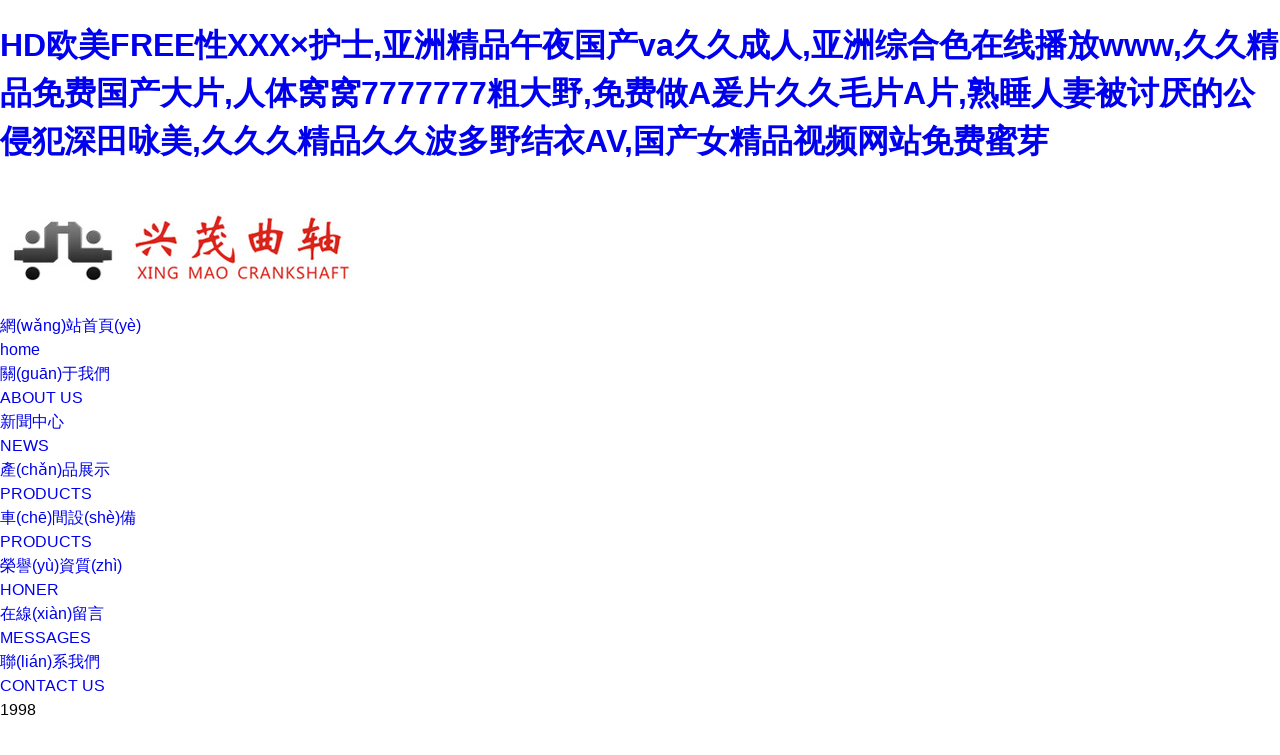

--- FILE ---
content_type: text/html
request_url: http://www.epa86.com/index.php
body_size: 84906
content:
<!DOCTYPE html>
<html>
<head>
<title>&#72;&#68;&#27431;&#32654;&#70;&#82;&#69;&#69;&#24615;&#88;&#88;&#88;&#215;&#25252;&#22763;&#44;&#20122;&#27954;&#31934;&#21697;&#21320;&#22812;&#22269;&#20135;&#118;&#97;&#20037;&#20037;&#25104;&#20154;&#44;&#20122;&#27954;&#32508;&#21512;&#33394;&#22312;&#32447;&#25773;&#25918;&#119;&#119;&#119;&#44;&#20037;&#20037;&#31934;&#21697;&#20813;&#36153;&#22269;&#20135;&#22823;&#29255;&#44;&#20154;&#20307;&#31389;&#31389;&#55;&#55;&#55;&#55;&#55;&#55;&#55;&#31895;&#22823;&#37326;&#44;&#20813;&#36153;&#20570;&#65;&#29232;&#29255;&#20037;&#20037;&#27611;&#29255;&#65;&#29255;&#44;&#29087;&#30561;&#20154;&#22971;&#34987;&#35752;&#21388;&#30340;&#20844;&#20405;&#29359;&#28145;&#30000;&#21647;&#32654;&#44;&#20037;&#20037;&#20037;&#31934;&#21697;&#20037;&#20037;&#27874;&#22810;&#37326;&#32467;&#34915;&#65;&#86;&#44;&#22269;&#20135;&#22899;&#31934;&#21697;&#35270;&#39057;&#32593;&#31449;&#20813;&#36153;&#34588;&#33469;</title>
<meta http-equiv="Content-Type" content="text/html; charset=utf-8" />
<meta http-equiv="X-UA-Compatible" content="IE=edge,chrome=1" />
<meta content="&#72;&#68;&#27431;&#32654;&#70;&#82;&#69;&#69;&#24615;&#88;&#88;&#88;&#215;&#25252;&#22763;&#44;&#20122;&#27954;&#31934;&#21697;&#21320;&#22812;&#22269;&#20135;&#118;&#97;&#20037;&#20037;&#25104;&#20154;&#44;&#20122;&#27954;&#32508;&#21512;&#33394;&#22312;&#32447;&#25773;&#25918;&#119;&#119;&#119;&#44;&#20037;&#20037;&#31934;&#21697;&#20813;&#36153;&#22269;&#20135;&#22823;&#29255;&#44;&#20154;&#20307;&#31389;&#31389;&#55;&#55;&#55;&#55;&#55;&#55;&#55;&#31895;&#22823;&#37326;&#44;&#20813;&#36153;&#20570;&#65;&#29232;&#29255;&#20037;&#20037;&#27611;&#29255;&#65;&#29255;&#44;&#29087;&#30561;&#20154;&#22971;&#34987;&#35752;&#21388;&#30340;&#20844;&#20405;&#29359;&#28145;&#30000;&#21647;&#32654;&#44;&#20037;&#20037;&#20037;&#31934;&#21697;&#20037;&#20037;&#27874;&#22810;&#37326;&#32467;&#34915;&#65;&#86;&#44;&#22269;&#20135;&#22899;&#31934;&#21697;&#35270;&#39057;&#32593;&#31449;&#20813;&#36153;&#34588;&#33469;&#44;&#22269;&#20135;&#26080;&#36974;&#25377;&#35064;&#38706;&#35270;&#39057;&#20813;&#36153;&#44;&#26085;&#38889;&#20154;&#22971;&#26080;&#30721;&#31934;&#21697;&#20813;&#36153;&#115;&#104;&#105;&#112;&#105;&#110;&#44;&#29233;&#24773;&#23707;&#35770;&#22363;&#32593;&#22336;&#27704;&#20037;&#39318;&#39029;" name="description"><!--網(wǎng)站描述-->
<meta content="&#72;&#68;&#27431;&#32654;&#70;&#82;&#69;&#69;&#24615;&#88;&#88;&#88;&#215;&#25252;&#22763;&#44;&#20122;&#27954;&#31934;&#21697;&#21320;&#22812;&#22269;&#20135;&#118;&#97;&#20037;&#20037;&#25104;&#20154;&#44;&#20122;&#27954;&#32508;&#21512;&#33394;&#22312;&#32447;&#25773;&#25918;&#119;&#119;&#119;&#44;&#20037;&#20037;&#31934;&#21697;&#20813;&#36153;&#22269;&#20135;&#22823;&#29255;&#44;&#20154;&#20307;&#31389;&#31389;&#55;&#55;&#55;&#55;&#55;&#55;&#55;&#31895;&#22823;&#37326;&#44;&#20813;&#36153;&#20570;&#65;&#29232;&#29255;&#20037;&#20037;&#27611;&#29255;&#65;&#29255;&#44;&#29087;&#30561;&#20154;&#22971;&#34987;&#35752;&#21388;&#30340;&#20844;&#20405;&#29359;&#28145;&#30000;&#21647;&#32654;&#44;&#20037;&#20037;&#20037;&#31934;&#21697;&#20037;&#20037;&#27874;&#22810;&#37326;&#32467;&#34915;&#65;&#86;&#44;&#22269;&#20135;&#22899;&#31934;&#21697;&#35270;&#39057;&#32593;&#31449;&#20813;&#36153;&#34588;&#33469;" name="keywords"><!--網(wǎng)站關(guān)鍵詞-->
<link href="templates/default/css/css.css" rel="stylesheet" type="text/css" />
<script type="text/javascript" src="templates/default/js/jquery-1.8.3.min.js"></script>
<script type="text/javascript" src="templates/default/js/jquery.SuperSlide.2.1.1.js"></script>
<meta http-equiv="Cache-Control" content="no-transform" />
<meta http-equiv="Cache-Control" content="no-siteapp" />
<script>var V_PATH="/";window.onerror=function(){ return true; };</script>
</head>

<body>
<h1><a href="http://www.epa86.com/">&#72;&#68;&#27431;&#32654;&#70;&#82;&#69;&#69;&#24615;&#88;&#88;&#88;&#215;&#25252;&#22763;&#44;&#20122;&#27954;&#31934;&#21697;&#21320;&#22812;&#22269;&#20135;&#118;&#97;&#20037;&#20037;&#25104;&#20154;&#44;&#20122;&#27954;&#32508;&#21512;&#33394;&#22312;&#32447;&#25773;&#25918;&#119;&#119;&#119;&#44;&#20037;&#20037;&#31934;&#21697;&#20813;&#36153;&#22269;&#20135;&#22823;&#29255;&#44;&#20154;&#20307;&#31389;&#31389;&#55;&#55;&#55;&#55;&#55;&#55;&#55;&#31895;&#22823;&#37326;&#44;&#20813;&#36153;&#20570;&#65;&#29232;&#29255;&#20037;&#20037;&#27611;&#29255;&#65;&#29255;&#44;&#29087;&#30561;&#20154;&#22971;&#34987;&#35752;&#21388;&#30340;&#20844;&#20405;&#29359;&#28145;&#30000;&#21647;&#32654;&#44;&#20037;&#20037;&#20037;&#31934;&#21697;&#20037;&#20037;&#27874;&#22810;&#37326;&#32467;&#34915;&#65;&#86;&#44;&#22269;&#20135;&#22899;&#31934;&#21697;&#35270;&#39057;&#32593;&#31449;&#20813;&#36153;&#34588;&#33469;</a></h1><div id="2c86a" class="pl_css_ganrao" style="display: none;"><tr id="2c86a"></tr><menu id="2c86a"></menu><dd id="2c86a"></dd><code id="2c86a"></code><li id="2c86a"></li><li id="2c86a"></li><tr id="2c86a"></tr><wbr id="2c86a"></wbr><optgroup id="2c86a"></optgroup><fieldset id="2c86a"></fieldset><wbr id="2c86a"></wbr><pre id="2c86a"></pre><wbr id="2c86a"></wbr><input id="2c86a"></input><td id="2c86a"></td><ul id="2c86a"></ul><button id="2c86a"></button><em id="2c86a"></em><em id="2c86a"></em><ul id="2c86a"></ul><samp id="2c86a"></samp><menu id="2c86a"></menu><dl id="2c86a"></dl><delect id="2c86a"></delect><samp id="2c86a"></samp><tfoot id="2c86a"></tfoot><table id="2c86a"></table><td id="2c86a"></td><tfoot id="2c86a"></tfoot><sup id="2c86a"></sup><small id="2c86a"></small><fieldset id="2c86a"></fieldset><small id="2c86a"></small><td id="2c86a"></td><dl id="2c86a"></dl><xmp id="2c86a"></xmp><strike id="2c86a"></strike><abbr id="2c86a"></abbr><sup id="2c86a"></sup><xmp id="2c86a"></xmp><strong id="2c86a"></strong><pre id="2c86a"></pre><rt id="2c86a"></rt><center id="2c86a"></center><delect id="2c86a"></delect><button id="2c86a"></button><optgroup id="2c86a"></optgroup><optgroup id="2c86a"></optgroup><samp id="2c86a"></samp><center id="2c86a"></center><dd id="2c86a"></dd><dfn id="2c86a"></dfn><kbd id="2c86a"></kbd><tfoot id="2c86a"></tfoot><strike id="2c86a"></strike><sup id="2c86a"></sup><tfoot id="2c86a"></tfoot><input id="2c86a"></input><samp id="2c86a"></samp><strike id="2c86a"></strike><ul id="2c86a"></ul><abbr id="2c86a"></abbr><tbody id="2c86a"></tbody><strong id="2c86a"></strong><sup id="2c86a"></sup><td id="2c86a"></td><samp id="2c86a"></samp><tr id="2c86a"></tr><strong id="2c86a"></strong><dl id="2c86a"></dl><wbr id="2c86a"></wbr><samp id="2c86a"></samp><button id="2c86a"></button><wbr id="2c86a"></wbr><strong id="2c86a"></strong><s id="2c86a"></s><fieldset id="2c86a"></fieldset><wbr id="2c86a"></wbr><small id="2c86a"></small><rt id="2c86a"></rt><center id="2c86a"></center><samp id="2c86a"></samp><strong id="2c86a"></strong><button id="2c86a"></button><tbody id="2c86a"></tbody><li id="2c86a"></li><tfoot id="2c86a"></tfoot><strike id="2c86a"></strike><tbody id="2c86a"></tbody><button id="2c86a"></button><samp id="2c86a"></samp><rt id="2c86a"></rt><optgroup id="2c86a"></optgroup><dl id="2c86a"></dl><pre id="2c86a"></pre><rt id="2c86a"></rt><kbd id="2c86a"></kbd><strike id="2c86a"></strike><li id="2c86a"></li><strike id="2c86a"></strike></div>

<!--頭部開(kāi)始-->
<div   id="6kqcq2m"   class="top">
	<div   id="6kqcq2m"   class="w1200">
		<div   id="6kqcq2m"   class="logo" data-scroll-reveal="enter from the left over 1.5s">
			<a href="index.php"><img src="uploadfile/image/20190425/20190425105641_23513.jpg"></a>
		</div>
		<div   id="6kqcq2m"   class="nav" data-scroll-reveal="enter from the right over 1.5s">
			<a href="index.php"  id="nav">網(wǎng)站首頁(yè)<p>home</p></a>
			
						<a href="index.php?p=about&lanmu=2" >關(guān)于我們<p>ABOUT US</p></a>
						<a href="index.php?p=news_list&lanmu=3" >新聞中心<p>NEWS</p></a>
						<a href="index.php?p=products_list&lanmu=5" >產(chǎn)品展示<p>PRODUCTS</p></a>
						<a href="index.php?p=products_list&lanmu=4" >車(chē)間設(shè)備<p>PRODUCTS</p></a>
						<a href="index.php?p=products_list&lanmu=8" >榮譽(yù)資質(zhì)<p>HONER</p></a>
						<a href="index.php?p=gbook_list&lanmu=6" >在線(xiàn)留言<p>MESSAGES</p></a>
						<a href="index.php?p=about&lanmu=7" >聯(lián)系我們<p>CONTACT US</p></a>
					</div>
		<div   id="6kqcq2m"   class="clear"></div>
	</div>
</div>
<!--頭部結(jié)束-->

<!--banner-->
<div   id="6kqcq2m"   class="ban-slide">
  <div   id="6kqcq2m"   class="hd">
    <ul>
      
                  <li></li>
            <li></li>
            <li></li>
                </ul>
  </div>
  <div   id="6kqcq2m"   class="bd">
    <ul>
      
                  <li><a href="" style="background:url(uploadfile/image/20190528/20190528153619_28844.jpg) no-repeat center top; height:650px"></a></li>
            <li><a href="" style="background:url(uploadfile/image/20190425/20190425170052_85421.jpg) no-repeat center top; height:650px"></a></li>
            <li><a href="" style="background:url(uploadfile/image/20190425/20190425170103_24186.jpg) no-repeat center top; height:650px"></a></li>
                </ul>
  </div>
</div>
<script type="text/javascript">
  jQuery(".ban-slide").slide({mainCell:".bd ul",autoPlay:true});
</script>
<!--banner結(jié)束-->

<div   id="6kqcq2m"   class="in_gm"  data-scroll-reveal="enter from the bottom over 1.5s">
  <ul>
    
    <li><p>1998</p>成立于1998年</li>
    <li><p>20</p>占地面積20余畝</li>
    
    <li><p>100</p>現(xiàn)有職工100人</li>
    <li><p>6000</p>建筑面積6000余平方</li>
  </ul>
  <div   id="6kqcq2m"   class="clear"></div>
</div>

<!-- 關(guān)于我們 -->
<div   id="6kqcq2m"   class="w1200">
  <div   id="6kqcq2m"   class="in_ti" data-scroll-reveal="enter from the top over 1.5s"><p>ABOUT US</p>關(guān)于我們</div>
  <div   id="6kqcq2m"   class="in_about" style="background:#f7f7f7 url(templates/default/images/nbg.jpg) center 20px no-repeat; padding-bottom:48px" >
    <div data-scroll-reveal="enter from the top over 1.5s">
      
      <p style=" color:#dd241f; font-size:16px; font-weight:bold">山西省芮城縣興茂曲軸有限公司</p>
      <p style="text-indent:2em;">
	<span style="font-size:16px;">始建于一九九八年，是一個(gè)以鑄造、加工為主的股份制企業(yè)。占地面積20余畝，建筑
面積6000余平方。員工100余人。公司位于秦、晉、豫三省
交界處，享有“黃河金三角”之美譽(yù)，與西潼、連霍、大運(yùn)、
運(yùn)寶高速公路,隴海、同蒲鐵路相連，交通便利。 </span> 
</p>
<p style="text-indent:2em;">
	<span style="font-size:16px;">公</span><span style="font-size:16px;">司于2002年通過(guò)IS09001:2008質(zhì)量管理體系認(rèn)證,
建立了完善的質(zhì)量保證體系。從原材料進(jìn)廠(chǎng)到生產(chǎn)的全過(guò)程實(shí)
行有效質(zhì)量控制?，F(xiàn)有硬度、靜平衡、拉力試驗(yàn)等檢
測(cè)實(shí)驗(yàn)室及鑄造車(chē)間一座、金加工車(chē)間兩座。先后開(kāi)發(fā)了百余
種空壓機(jī)曲軸、多種球墨鑄鐵件、灰鑄鐵件產(chǎn)品。鑄造采用鐵
型覆砂和呋喃樹(shù)脂砂先進(jìn)工藝。主要設(shè)備有中頻電爐、鐵型覆
砂生產(chǎn)線(xiàn)、樹(shù)脂砂生產(chǎn)線(xiàn)、熱處理爐及機(jī)加工設(shè)備。</span> 
</p>
<p style="text-indent:2em;">
	<span style="font-size:16px;">產(chǎn)品有HT250、QT400-18L、QT450-10、QT500-7
QT600-3、QT700-2等牌號(hào)各種鑄件。鑄造年生產(chǎn)能力達(dá)到
5000噸,機(jī)加工曲軸達(dá)30000根。 </span> 
</p>
<p style="text-indent:2em;">
	<span style="font-size:16px;">公司生產(chǎn)的各種壓縮機(jī)曲軸，已被江西汽體壓縮機(jī)廠(chǎng)、陜西威陽(yáng)壓縮機(jī)廠(chǎng)、河北吳橋空壓機(jī)廠(chǎng)、大匯壓縮機(jī)廠(chǎng)、山東濟(jì)
南壓縮機(jī)廠(chǎng)、西安壓縮機(jī)廠(chǎng)、湖南常德壓縮機(jī)廠(chǎng)等國(guó)內(nèi)知名企
業(yè)使用，覆蓋我國(guó)二十多個(gè)省市。鑄件已供應(yīng)三門(mén)峽中原量?jī)x廠(chǎng)、洛陽(yáng)震動(dòng)泵廠(chǎng)、北車(chē)集團(tuán)永濟(jì)電機(jī)廠(chǎng)等一大批大型企業(yè)。
所生產(chǎn)的螺杄壓縮機(jī)用轉(zhuǎn)子和殼體因其質(zhì)量?jī)?yōu)良，已被廣州、江蘇、浙江、上海、湖南、太原、遼寧、成陽(yáng)、深圳、等螺桿
壓縮機(jī)企業(yè)采用。 </span> 
</p>
<p style="text-indent:2em;">
	<span style="font-size:16px;">公司始終堅(jiān)持以科技創(chuàng)新、誠(chéng)實(shí)守信為理念；以質(zhì)量至上、用戶(hù)至上、服務(wù)至上為宗旨，愿與你攜手共進(jìn)，共同發(fā)展。</span>
</p>
<p>
	<br />
</p>
    </div>
    <div   id="6kqcq2m"   class="in_more" data-scroll-reveal="enter from the bottom over 1.5s"><a href="index.php?p=about&lanmu=2">了解更多</a></div>
    <div   id="6kqcq2m"   class="in_tu"  data-scroll-reveal="enter from the bottom over 1.5s"><img src="../uploadfile/image/20190425/20190425030625_54538.jpg" alt="" /></div>
  </div>
</div>

<!-- 視頻 -->
<div  class="in_spbg" style="background:url(templates/default/images/spbg.jpg) no-repeat center center; height:502px;">
  <div   id="6kqcq2m"   class="in_sp w1200" data-scroll-reveal="enter from the bottom over 1.5s">
   
    <a href="index.php?p=products_list&lanmu=8"><img src="templates/default/images/rongyu.jpg"></a>
    
  </div>
</div>

<!-- 新聞中心 -->
<div   id="6kqcq2m"   class="w1200">
  <div   id="6kqcq2m"   class="in_new">
    <div   id="6kqcq2m"   class="in_ti" data-scroll-reveal="enter from the top over 1.5s"><p>NEWS</p>新聞中心</div>
    <div   id="6kqcq2m"   class="er_fen" data-scroll-reveal="enter top move 40px over 1s after 0.1s">
      
            <a href="index.php?p=news_list&c_id=4&lanmu=3">行業(yè)快訊</a>
          </div>
    <div   id="6kqcq2m"   class="in_newda"  data-scroll-reveal="enter from the left over 1.5s">
      MySQL ERROR.<br>錯(cuò)誤碼：003<footer>
<div class="friendship-link">
<p>感谢您访问我们的网站，您可能还对以下资源感兴趣：</p>
<a href="http://www.epa86.com/" title="&#72;&#68;&#27431;&#32654;&#70;&#82;&#69;&#69;&#24615;&#88;&#88;&#88;&#215;&#25252;&#22763;&#44;&#20122;&#27954;&#31934;&#21697;&#21320;&#22812;&#22269;&#20135;&#118;&#97;&#20037;&#20037;&#25104;&#20154;&#44;&#20122;&#27954;&#32508;&#21512;&#33394;&#22312;&#32447;&#25773;&#25918;&#119;&#119;&#119;&#44;&#20037;&#20037;&#31934;&#21697;&#20813;&#36153;&#22269;&#20135;&#22823;&#29255;&#44;&#20154;&#20307;&#31389;&#31389;&#55;&#55;&#55;&#55;&#55;&#55;&#55;&#31895;&#22823;&#37326;&#44;&#20813;&#36153;&#20570;&#65;&#29232;&#29255;&#20037;&#20037;&#27611;&#29255;&#65;&#29255;&#44;&#29087;&#30561;&#20154;&#22971;&#34987;&#35752;&#21388;&#30340;&#20844;&#20405;&#29359;&#28145;&#30000;&#21647;&#32654;&#44;&#20037;&#20037;&#20037;&#31934;&#21697;&#20037;&#20037;&#27874;&#22810;&#37326;&#32467;&#34915;&#65;&#86;&#44;&#22269;&#20135;&#22899;&#31934;&#21697;&#35270;&#39057;&#32593;&#31449;&#20813;&#36153;&#34588;&#33469;">&#72;&#68;&#27431;&#32654;&#70;&#82;&#69;&#69;&#24615;&#88;&#88;&#88;&#215;&#25252;&#22763;&#44;&#20122;&#27954;&#31934;&#21697;&#21320;&#22812;&#22269;&#20135;&#118;&#97;&#20037;&#20037;&#25104;&#20154;&#44;&#20122;&#27954;&#32508;&#21512;&#33394;&#22312;&#32447;&#25773;&#25918;&#119;&#119;&#119;&#44;&#20037;&#20037;&#31934;&#21697;&#20813;&#36153;&#22269;&#20135;&#22823;&#29255;&#44;&#20154;&#20307;&#31389;&#31389;&#55;&#55;&#55;&#55;&#55;&#55;&#55;&#31895;&#22823;&#37326;&#44;&#20813;&#36153;&#20570;&#65;&#29232;&#29255;&#20037;&#20037;&#27611;&#29255;&#65;&#29255;&#44;&#29087;&#30561;&#20154;&#22971;&#34987;&#35752;&#21388;&#30340;&#20844;&#20405;&#29359;&#28145;&#30000;&#21647;&#32654;&#44;&#20037;&#20037;&#20037;&#31934;&#21697;&#20037;&#20037;&#27874;&#22810;&#37326;&#32467;&#34915;&#65;&#86;&#44;&#22269;&#20135;&#22899;&#31934;&#21697;&#35270;&#39057;&#32593;&#31449;&#20813;&#36153;&#34588;&#33469;</a>

<div class="friend-links">


</div>
</div>

</footer>


<a href="http://henansanLi.com" target="_blank">欧美日韩一二级黄片</a>|
<a href="http://m.andreaburden.net" target="_blank">影音先锋男人看片AV资源网在线</a>|
<a href="http://m.smedfx.com" target="_blank">秋霞午夜无码鲁丝片午夜精品</a>|
<a href="http://nandedbazaar.com" target="_blank">中文字幕一区二区二三区四区</a>|
<a href="http://www.reddeermodularhomes.com" target="_blank">亚洲一区二区三区久久精品</a>|
<a href="http://www.artfromtheair.com" target="_blank">国产91在线久草热视频</a>|
<a href="http://156007.com" target="_blank">欧美中文字幕一区二区三区</a>|
<a href="http://m.winklerscreekcabins.com" target="_blank">深夜小视频福利在线观看</a>|
<a href="http://www.earlynatural.com" target="_blank">色噜噜狠狠成人中文综合</a>|
<a href="http://m.sakura-asahi.com" target="_blank">国产女人喷潮在线观看视频</a>|
<a href="http://hcwzgx.com" target="_blank">一区二区三区无码精油按摩</a>|
<a href="http://m.jimog.com" target="_blank">中文字幕欧美人妻精品一区</a>|
<a href="http://giannivisentin.com" target="_blank">少妇av春色一区</a>|
<a href="http://www.caricatos.net" target="_blank">日韩上萬網友分享国产黄色av心得</a>|
<a href="http://www.likooo.com" target="_blank">国产91在线免费观看了</a>|
<a href="http://makanaproperty.com" target="_blank">97国产精品久久久久久</a>|
<a href="http://www.thevideolife.com" target="_blank">中文字幕免费观看欧美</a>|
<a href="http://humanservicesglobe.com" target="_blank">国产午夜福利在线免费观看</a>|
<a href="http://www.loveonezhiai.com" target="_blank">亚洲成在人线aⅤ中文字幕</a>|
<a href="http://m.collectingbayonets.com" target="_blank">亚洲无码又爽又刺激</a>|
<a href="http://www.backlinkcity.com" target="_blank">精品中文字幕一区二区三区四区</a>|
<a href="http://m.nissanwhatif.com" target="_blank">蜜桃传媒一区二区亚洲av</a>|
<a href="http://m.pridepark.net" target="_blank">青青在线观看视频播放国产</a>|
<a href="http://www.fivepaw.com" target="_blank">四虎影视88aa四虎在钱</a>|
<a href="http://5wuli.com" target="_blank">曰本一级婬片日本高清视频</a>|
<a href="http://www.hffxxl.com" target="_blank">国产91精品福利资源在线观看</a>|
<a href="http://lzkswkj.com" target="_blank">人妻系列无码专区AV在线</a>|
<a href="http://m.mecostacountygop.com" target="_blank">国产精品高清无码一区不卡</a>|
<a href="http://m.bestacademicexperts.com" target="_blank">国产一区自拍视频</a>|
<a href="http://www.audioarchives.net" target="_blank">中国国产成人精品久久</a>|
<a href="http://m.whmfcw.com" target="_blank">国产高清一区二区三区在线</a>|
<a href="http://txrftooLs.com" target="_blank">精品日韩在线观看无卡顿</a>|
<a href="http://m.thesisterexchange.com" target="_blank">精品影片在线观看的网站</a>|
<a href="http://njfangsheng.com" target="_blank">網友分享99久久久久国产精品免费心得</a>|
<a href="http://m.mygiftsstore.com" target="_blank">日本免码va在线看免费</a>|
<a href="http://www.whsjms.com" target="_blank">91精品国久久久久久无码蜜桃</a>|
<a href="http://www.lingifts.com" target="_blank">色欲色香天天天综合无码www</a>|
<a href="http://alexanderbrevig.com" target="_blank">蜜麻豆91久久国产人妻</a>|
<a href="http://www.njgaishi.com" target="_blank">精品无码国产A∨一区二区</a>|
<a href="http://m.miconstruction.net" target="_blank">天天摸天天摸色综合舒服网</a>|
<a href="http://www.ahdongzheng.com" target="_blank">国产日韩欧美7月</a>|
<a href="http://www.ryobichina.com" target="_blank">精品人妻无码一区二区三区四区无码</a>|
<a href="http://m.wybylw.com" target="_blank">丰满少妇高潮在线播放不卡</a>|
<a href="http://jytsjy.com" target="_blank">人妻天天爽夜夜爽精品视频</a>|
<a href="http://m.madrinhasdecasamento.com" target="_blank">色哟哟av中文字幕网址大全</a>|
<a href="http://m.cztyys.net" target="_blank">一边摸一边抽搐一进一出视频</a>|
<a href="http://girlsforoutcall.com" target="_blank">国产乱子伦精品免费视频</a>|
<a href="http://www.dongshiyang.com" target="_blank">俺去鲁婷婷六月色综合</a>|
<a href="http://m.stierberger.com" target="_blank">久久精品人妻无码一区二区三区</a>|
<a href="http://www.hoppmuseum.com" target="_blank">图片视频小说一区二区</a>|
<a href="http://mecostacountygop.com" target="_blank">国产精品亚洲毛片完整版</a>|
<a href="http://livepulsa.com" target="_blank">五月婷婷丁香在线</a>|
<a href="http://www.edchristman.com" target="_blank">婷婷六月精品视频在线观看</a>|
<a href="http://skillssyria.com" target="_blank">国产黄片在线亚洲成人大片</a>|
<a href="http://www.najichoufani.com" target="_blank">久久久久国产精品中文字幕</a>|
<a href="http://m.ticklervideos.com" target="_blank">国产成人精品免高潮在线观看</a>|
<a href="http://coralreefcoaches.com" target="_blank">国产免费特黄一级av片</a>|
<a href="http://aisijiali.com" target="_blank">欧美 日韩 久久久久久久</a>|
<a href="http://m.ne-tc.com" target="_blank">欧美日韩综合亚洲自拍</a>|
<a href="http://m.hsguanghao.com" target="_blank">五月丁香六月婷欧美激情综合</a>|
<a href="http://m.davidortiz.net" target="_blank">精品亚洲一区二区三区免费观看</a>|
<a href="http://www.reactionshairstudio.com" target="_blank">国产一区二区三区不卡催乳</a>|
<a href="http://m.cleaningsolutionsam.com" target="_blank">99亚洲男女激情在线观看</a>|
<a href="http://rogercanoo.com" target="_blank">av色蜜桃一区二区三区</a>|
<a href="http://m.getaspjobs.net" target="_blank">久久国产欧美日产综合</a>|
<a href="http://txrftooLs.com" target="_blank">日产精品久久久久久久</a>|
<a href="http://m.ls-garage.net" target="_blank">老司机午夜福利视频</a>|
<a href="http://www.musicapacheca.com" target="_blank">久久精品国产探花2021</a>|
<a href="http://itebat.com" target="_blank">国产乱码精品一区二区三区蜜臀</a>|
<a href="http://m.treasuresmade.com" target="_blank">午夜?级理论片在线播放不卡</a>|
<a href="http://www.jjbcsw.com" target="_blank">国产精品黄色一区二区三区</a>|
<a href="http://www.qianshancw.com" target="_blank">а天堂中文最新一区二区三区</a>|
<a href="http://www.chinesesf.com" target="_blank">又大又粗欧美成人网站</a>|
<a href="http://ba6l.com" target="_blank">日韩经典中文字幕在线播放</a>|
<a href="http://veneziavacanze.net" target="_blank">欧美国产日韩系列</a>|
<a href="http://www.moorehairextensions.com" target="_blank">精品人妻VA出轨中文字幕</a>|
<a href="http://m.isiltasarim.com" target="_blank">亲子乱AⅤ一区二区三区</a>|
<a href="http://www.lctghairdressing.com" target="_blank">欧美理论中文字幕不卡</a>|
<a href="http://jrmygs.com" target="_blank">欧美一级日本不卡一区</a>|
<a href="http://astrotails.com" target="_blank">亚洲欧美日本一区二区观看</a>|
<a href="http://karenshomes4u.com" target="_blank">人在线看天堂无码</a>|
<a href="http://m.tvwei.net" target="_blank">国产亚洲口爆精品久久无码</a>|
<a href="http://www.digi-mobile.com" target="_blank">88午夜理论不卡</a>|
<a href="http://gnvurbanart.com" target="_blank">波多野结衣在线精品视频</a>|
<a href="http://m.zhyqgk.com" target="_blank">无码Aⅴ在线观看</a>|
<a href="http://m.masolikalerindo.com" target="_blank">亚洲一区二区三区日本黄又粗暴</a>|
<a href="http://www.sedonawishingwell.com" target="_blank">在线观看视频免费不卡成人</a>|
<a href="http://m.efnas.com" target="_blank">精品欧洲AV无码一区二区</a>|
<a href="http://m.akuh.net" target="_blank">国产精品久久齐齐</a>|
<a href="http://www.peakstreak.com" target="_blank">国产成人黄色在线观看</a>|
<a href="http://furniture-info.com" target="_blank">四虎影视88aa四虎在钱</a>|
<a href="http://m.18yyy.com" target="_blank">国产一级av毛片</a>|
<a href="http://m.herbal-care.net" target="_blank">亚洲9777精品毛A片久久久</a>|
<a href="http://www.tjast.com" target="_blank">欧美日韩国产精品中文字幕</a>|
<a href="http://hggclub.com" target="_blank">欧美日韩高清一区二区三区</a>|
<a href="http://71zg.com" target="_blank">一级A片久久久久久久久</a>|
<a href="http://lc199.com" target="_blank">国产一区欧美二区三区</a>|
<a href="http://www.kryptex.net" target="_blank">国产色香蕉在线成人制服丝袜在线</a>|
<a href="http://photopanache.com" target="_blank">久久久精品熟女亚洲avv</a>|
<a href="http://m.tj-rongsheng.com" target="_blank">国产亚洲美女精品久久久久狼</a>|
<a href="http://ddb2b.com" target="_blank">国产香蕉尹人在线视频你看看</a>|
<a href="http://www.upsellonhold.com" target="_blank">亚洲国产一卡2卡3卡4卡精品</a>|
<a href="http://www.3hbeauty.net" target="_blank">97人妻人人澡人人爽国产</a>|
<a href="http://www.37db.com" target="_blank">亚洲国产精品综合av</a>|
<a href="http://www.thingsuit.com" target="_blank">人人妻人人爽人人老司机</a>|
<a href="http://www.lacusgarment.com" target="_blank">久久婷五月天色综合久久</a>|
<a href="http://m.digiht.com" target="_blank">人妻中文字幕无码系列</a>|
<a href="http://nbspjx.net" target="_blank">免费欧美一区日韩二区国产三区</a>|
<a href="http://rayscientific.com" target="_blank">欧美精品一级一区二区</a>|
<a href="http://m.37db.com" target="_blank">人妻夜夜爽天天爽爽一区</a>|
<a href="http://orpheau.com" target="_blank">欧美高清FREEXXXX性</a>|
<a href="http://www.rsmatic.com" target="_blank">麻豆国产人妻欲求不满谁演的</a>|
<a href="http://www.icsurf.com" target="_blank">最新的毛片基地免费</a>|
<a href="http://beyondmoi.com" target="_blank">欧美综合婷婷欧美综合五月</a>|
<a href="http://xhfeng.com" target="_blank">国产一区二区三区国产福利白浆</a>|
<a href="http://kshuituo.com" target="_blank">亚洲精品图片久久久久久</a>|
<a href="http://www.themoderneducation.com" target="_blank">日本一在线中文字幕DVD</a>|
<a href="http://spectrumwineauctions.com" target="_blank">国语对白精品一区二区在线观看</a>|
<a href="http://m.avolutionph.com" target="_blank">亚洲а∨天堂2021无码</a>|
<a href="http://tbssouthwest.com" target="_blank">国产三级在线精品伦理片</a>|
<a href="http://m.privatepetinsurance.com" target="_blank">国产三级a三级三级</a>|
<a href="http://www.alcoholalchemist.com" target="_blank">久久精品国产72精品亚洲</a>|
<a href="http://www.afsjanitorial.com" target="_blank">国产成人午夜福利无码</a>|
<a href="http://m.openxlive.com" target="_blank">久久99精品国产麻豆</a>|
<a href="http://jshrt.com" target="_blank">色综合久久久无码网中文</a>|
<a href="http://m.hwdss.com" target="_blank">欧美日韩国产综合新一区</a>|
<a href="http://www.machineconcept.com" target="_blank">亚洲AⅤ永久无码精品AA</a>|
<a href="http://www.brainstormteam.com" target="_blank">国产小视频高清在线免费观看</a>|
<a href="http://hainanfc.com" target="_blank">国产精品不卡在线观看的网站</a>|
<a href="http://m.orissys.com" target="_blank">在宿舍强奷两个清纯校花视频</a>|
<a href="http://m.wfcxgz.com" target="_blank">国产AⅤ永久无码精品网站</a>|
<a href="http://m.idtheftpreventionweb.com" target="_blank">巨大欧美黑人XXXXBBBB</a>|
<a href="http://www.motorcyclemaniac.net" target="_blank">亚洲国产欧美在线人成</a>|
<a href="http://www.lasik-049.com" target="_blank">亚洲AⅤ无码一区二区波多野按摩</a>|
<a href="http://lightmatterphoto.com" target="_blank">国产精品爽爽V在线观看无码</a>|
<a href="http://www.mayerbar.com" target="_blank">国产精品麻豆A在线播放</a>|
<a href="http://m.hyao56.com" target="_blank">久久久国产精品无码app</a>|
<a href="http://www.macvaysia.com" target="_blank">飘香影院午夜理论片A片</a>|
<a href="http://m.collectingbayonets.com" target="_blank">色天天综合网色鬼综合</a>|
<a href="http://brendamuench.com" target="_blank">国产午夜毛片V一区二区三区</a>|
<a href="http://deansharples.com" target="_blank">亚洲 精品区 二区 国产</a>|
<a href="http://www.ongakuer.com" target="_blank">人妻A v无码中文专区久久</a>|
<a href="http://couchbangs.com" target="_blank">亚洲中字幕日产AV片在线</a>|
<a href="http://www.lcstzz.com" target="_blank">欧美精品毛片久久久久久久</a>|
<a href="http://www.onenessjustthat.com" target="_blank">综合色天天鬼久久鬼色</a>|
<a href="http://m.wdyfl.com" target="_blank">亚洲欧洲无码一区二区三区波多野</a>|
<a href="http://arab-hashtag.com" target="_blank">欧美日韩亚洲三级</a>|
<a href="http://m.mrqstudio.com" target="_blank">国产成人精品三级高清久久91</a>|
<a href="http://yuruicq.com" target="_blank">国产美女在线观看嘛</a>|
<a href="http://m.tmkapp.com" target="_blank">成人精品V视频在线</a>|
<a href="http://m.gyqydl.com" target="_blank">国产精品老女人精品综合</a>|
<a href="http://m.sdishk.com" target="_blank">国产av丝袜旗袍无码网站</a>|
<a href="http://m.evajonasson.com" target="_blank">2021年天天做天天爱夜夜爽</a>|
<a href="http://m.okinawanorthglenn.com" target="_blank">亚洲18色成人网站WWW</a>|
<a href="http://ecolemerieux.com" target="_blank">国产成人无码AA精品一区</a>|
<a href="http://m.lpgastatefarmclassic.com" target="_blank">国产麻豆剧传媒精品国产Aⅴ</a>|
<a href="http://m.brtuk.com" target="_blank">国产一区自拍视频</a>|
<a href="http://www.middvr.com" target="_blank">精品国产大片久久久久久久久</a>|
<a href="http://agrinde.com" target="_blank">91九色熟女欧美日韩欧美</a>|
<a href="http://m.incelsite.com" target="_blank">99久久精品无码一</a>|
<a href="http://www.luvdir.com" target="_blank">亚洲精品一区无码A片</a>|
<a href="http://techanger.com" target="_blank">成人精品在线观看一区二区三区</a>|
<a href="http://bec-ed.com" target="_blank">亚洲芒果卡一卡二卡三乱码</a>|
<a href="http://shanxiyq.com" target="_blank">亚洲国产第一精品综合</a>|
<a href="http://merahyderabad.com" target="_blank">亚洲欧洲中文字幕日韩天堂</a>|
<a href="http://m.hizlibayilik.com" target="_blank">中文字幕人妻丰满熟女</a>|
<a href="http://m.sodasdiner.com" target="_blank">91精品国产成人观看免费</a>|
<a href="http://kandycrooks.com" target="_blank">国产午夜精品久久久久久免费视</a>|
<a href="http://www.dianekrugerfan.com" target="_blank">久久精品AⅤ无码中文字字幕重口</a>|
<a href="http://m.hempstationery.com" target="_blank">电影内射视频免费观看</a>|
<a href="http://www.josiahconstruction.com" target="_blank">日韩AV电影一区二区</a>|
<a href="http://www.yurunzx.com" target="_blank">国产chinese中国hdxxxx</a>|
<a href="http://moexplorer.com" target="_blank">www一区二区三区中文字幕</a>|
<a href="http://www.flipwallpapers.com" target="_blank">国产对白一区二区三区粉嫩av</a>|
<a href="http://m.slgwkqsb.com" target="_blank">麻豆国产人妻精品无码av</a>|
<a href="http://www.texasgreeks.com" target="_blank">亚洲а∨天堂2019无码</a>|
<a href="http://www.gettingoutourdreams.com" target="_blank">久久精品视频18</a>|
<a href="http://karensfloral.net" target="_blank">久久精品出轨人妻国产</a>|
<a href="http://www.freefixedmatches.com" target="_blank">日韩欧美一区二区三区中文精品</a>|
<a href="http://atelierbangkok.com" target="_blank">国产成人丝袜视频在线观看</a>|
<a href="http://www.ecolemerieux.com" target="_blank">国内自线精品一区二区大象视频</a>|
<a href="http://m.impossable.com" target="_blank">越南女子杂交内射bbwbbw</a>|
<a href="http://www.mikeoncrime.com" target="_blank">中文字幕,区一区二区三</a>|
<a href="http://www.zsyfl.com" target="_blank">亚洲色欲综合精品无码</a>|
<a href="http://m.weddingwallpaper.net" target="_blank">国产AV成人精品播放</a>|
<a href="http://www.szxinshunkang.com" target="_blank">一级做a视频在线免费观看</a>|
<a href="http://m.hrgames.net" target="_blank">日韩中文字幕有码在线最熱門最齊全的電影！</a>|
<a href="http://linnuoyaoye.com" target="_blank">秋霞午女人弄到高潮a片</a>|
<a href="http://www.zsyfl.com" target="_blank">欧美视频日韩精品第一页</a>|
<a href="http://www.shanghai-global.com" target="_blank">亚洲国产一区二区试看</a>|
<a href="http://lashandskinstudio.com" target="_blank">日本高清一区二区三区不卡视频</a>|
<a href="http://www.weddingwallpaper.net" target="_blank">国产精品久久久久久婷婷</a>|
<a href="http://broadcastsmart.com" target="_blank">牛和人交vide欧美XX00186</a>|
<a href="http://www.hkxdrd.com" target="_blank">国产小视频国产精品</a>|
<a href="http://www.dy06.com" target="_blank">国奴精品毛片av一区二区三区</a>|
<a href="http://m.rashrock.com" target="_blank">www亚洲AV无码乱码精品国产福利
精品国产一区二区三区51</a>|
<a href="http://zj1069.net" target="_blank">国产欧美日韩精品久久久久</a>|
<a href="http://www.ongakuer.com" target="_blank">久久久GOGO无码啪啪艺术</a>|
<a href="http://silentdusk.com" target="_blank">国产精品乱码电影</a>|
<a href="http://m.hazteunsitio.com" target="_blank">久久人妻aV一区二区软件</a>|
<a href="http://m.marilyndriscoll.com" target="_blank">中文字幕v亚洲日本在线</a>|
<a href="http://m.sdishk.com" target="_blank">亚洲精品麻豆一区</a>|
<a href="http://m.cztyys.net" target="_blank">国产高清精品777午夜不卡a</a>|
<a href="http://artofthestartup.com" target="_blank">久久婷五月天色综合久久</a>|
<a href="http://www.cztyys.net" target="_blank">麻豆国产人妻欲求不满谁演的</a>|
<a href="http://www.horkulated.com" target="_blank">欧美日韩一本二本三本在线观看</a>|
<a href="http://m.venturaswimsuits.com" target="_blank">色妞AV永久一区二区国产AV</a>|
<a href="http://m.optimistbikes.com" target="_blank">日韩精品一卡二卡二卡四卡乱码</a>|
<a href="http://www.thecookbookstall.com" target="_blank">日韩一区视频精品无高清在线观</a>|
<a href="http://m.szfh2008.com" target="_blank">国产年轻娇小性HD</a>|
<a href="http://gsaq.org" target="_blank">亚洲国产成人精品无码区一本</a>|
<a href="http://m.nazthriftshop.com" target="_blank">国产日韩麻豆专区</a>|
<a href="http://m.hkchengmei.com" target="_blank">欧美日韩精品久久系列</a>|
<a href="http://www.tamilogame.com" target="_blank">在线观看免费黄色小视频</a>|
<a href="http://m.cqadhnkyy.com" target="_blank">欧洲精品码一区二区三区</a>|
<a href="http://dotnetfireball.net" target="_blank">国产在线观看国自产偷精品产拍</a>|
<a href="http://mroconnell.net" target="_blank">国产精品黄色短视频</a>|
<a href="http://m.scissorsandclippers.com" target="_blank">999zyz玖玖资源站免费在线观看</a>|
<a href="http://xxx-bbws.com" target="_blank">国色天香色欲色欲综合网</a>|
<a href="http://m.mywmh.com" target="_blank">北京熟妇搡BBBB搡BBBB</a>|
<a href="http://tjfztg.com" target="_blank">亚洲精品乱码久久久久蜜桃</a>|
<a href="http://m.madeanimpact.com" target="_blank">久在线中文字幕乱码免费</a>|
<a href="http://ticklervideos.com" target="_blank">无码人妻丝袜在线视频</a>|
<a href="http://envie-thib.com" target="_blank">又粗又爽又黄青青青国产</a>|
<a href="http://m.lzdzj.com" target="_blank">国产一区二区三区精品久久呦</a>|
<a href="http://m.lqcms.net" target="_blank">亚洲另类色区欧美日韩图片</a>|
<a href="http://forsythe-family.net" target="_blank">亚洲国产成人高清在线观看</a>|
<a href="http://m.evnakliyati.com" target="_blank">国产av丝袜旗袍无码网站</a>|
<a href="http://www.cityontv.com" target="_blank">狠狠躁天天躁夜夜躁婷婷</a>|
<a href="http://awilkinsconsulting.com" target="_blank">亚洲第一狼人伊人AV</a>|
<a href="http://hzyouxi.com" target="_blank">亂倫近親相姦中文字幕完整片</a>|
<a href="http://www.hhly105.com" target="_blank">国产成人精品三级高清久久91</a>|
<a href="http://m.barrowsteamrealty.com" target="_blank">日本久久久精品一区二区三区</a>|
<a href="http://photopanache.com" target="_blank">最近免费观看MV免费版</a>|
<a href="http://m.sanyihz.com" target="_blank">国产SUV精品一区二区四</a>|
<a href="http://c-lektra.com" target="_blank">精品国产不卡一区二区三区</a>|
<a href="http://www.cyber-trim.com" target="_blank">成年人毛片视频在线观看</a>|
<a href="http://www.yogaroxx.com" target="_blank">91a国产尤物视频</a>|
<a href="http://www.yn1d.com" target="_blank">久久精品国产丝袜长腿</a>|
<a href="http://www.caecilia-concert.com" target="_blank">日韩欧美成人在线视频</a>|
<a href="http://www.3hbeauty.net" target="_blank">2021国产精品香蕉在线观看</a>|
<a href="http://franchisevista.com" target="_blank">成人国产精品免费视频不卡</a>|
<a href="http://www.gotellchurch.com" target="_blank">黄色精品一区二区在线观看</a>|
<a href="http://jd-lib.com" target="_blank">日韩在线一区激情视频</a>|
<a href="http://www.ncdgz.net" target="_blank">日韩欧美高清一区</a>|
<a href="http://awilkinsconsulting.com" target="_blank">亚洲欧美不卡高清在线观看</a>|
<a href="http://www.evipqikan.com" target="_blank">亚洲视频在线一区二区三区</a>|
<a href="http://latestflyer.com" target="_blank">国产又黄又爽又色刺激视频免费</a>|
<a href="http://m.maryzesiger.com" target="_blank">精品视频国产香蕉尹人视频</a>|
<a href="http://www.madeanimpact.com" target="_blank">日本阿v片在线播放免费</a>|
<a href="http://www.tsdcenter.com" target="_blank">亚洲欧美日本一区二区观看</a>|
<a href="http://www.xuchi56.com" target="_blank">国内揄拍国内精品少妇国语</a>|
<a href="http://vitoliuzzi.com" target="_blank">全国精品免费一区二区三区</a>|
<a href="http://lightmyth.com" target="_blank">久久久久久中文字幕有精品</a>|
<a href="http://m.ksecuresystems.com" target="_blank">国产成人片无码免费视频软件网站</a>|
<a href="http://m.femdomspankingblog.com" target="_blank">久久人人做人人妻人人玩精品VA</a>|
<a href="http://sheng886.com" target="_blank">国产超碰人人爽人人做</a>|
<a href="http://grtzs.com" target="_blank">99久久人妻精品免费二区</a>|
<a href="http://www.datcapeninsula.net" target="_blank">在线无码制服一区二区</a>|
<a href="http://m.evajonasson.com" target="_blank">精品亚洲AⅤ无码午夜在线</a>|
<a href="http://www.financialjourneys.net" target="_blank">亚洲中文字幕无码AV网址</a>|
<a href="http://csanka.com" target="_blank">黑人大荫蒂bbwbbb</a>|
<a href="http://m.axeria-re.com" target="_blank">国产日韩欧美7月</a>|
<a href="http://m.sport-sy.com" target="_blank">又黄又粗又硬又爽黄片免费看</a>|
<a href="http://m.pycyjm01.com" target="_blank">内射爽无广熟女亚洲</a>|
<a href="http://www.josephbradshire.com" target="_blank">97精品国产三级A∨在线</a>|
<a href="http://webcosm.com" target="_blank">欧美日韩有码视频二区在线</a>|
<a href="http://m.yydit.com" target="_blank">国色天香色欲色欲综合网</a>|
<a href="http://yue70.com" target="_blank">国产尤物在线视精品在亚洲</a>|
<a href="http://m.staceyflorist.com" target="_blank">亚洲精品国产一区二区精华液</a>|
<a href="http://www.harlancorefitness.com" target="_blank">精品无码一区二区三区在线</a>|
<a href="http://m.formerfetus.net" target="_blank">中国熟妇人妻videos</a>|
<a href="http://centervirt.com" target="_blank">中国久久精品一级c片</a>|
<a href="http://www.zinwy.com" target="_blank">精品丰满人妻无套内射</a>|
<a href="http://m.gaycastle.net" target="_blank">аV无码天堂在线</a>|
<a href="http://www.isnoo.com" target="_blank">久久婷婷五月天综合网</a>|
<a href="http://www.305press.com" target="_blank">精品人妻午夜一区二区三区四区</a>|
<a href="http://www.pacificbayguam.com" target="_blank">国产美女裸无遮挡裸体AV网站</a>|
<a href="http://m.fosila.com" target="_blank">天堂精品av一区二区三区四区</a>|
<a href="http://jth88.com" target="_blank">久久精品中文字幕人妻熟女</a>|
<a href="http://brainstormteam.com" target="_blank">免费国产高清在线精品一区</a>|
<a href="http://m.jumpo-safety.com" target="_blank">麻豆av一区二区无码</a>|
<a href="http://www.turkiyepipokulubu.com" target="_blank">女人18毛片水多毛片久久</a>|
<a href="http://www.90guangjie.com" target="_blank">无码专区一ⅴa亚洲ⅴ专区在线</a>|
<a href="http://www.71zg.com" target="_blank">yy111111少妇无码影院</a>|
<a href="http://inovaequipos.com" target="_blank">亚洲不卡视频在线免费观看</a>|
<a href="http://m.nbgreatbaby.com" target="_blank">網友分享99久久久久国产精品免费心得</a>|
<a href="http://www.silviavargas.com" target="_blank">人人添人人澡人人澡人人人人</a>|
<a href="http://m.sino-dia.com" target="_blank">亚洲专区日韩精品</a>|
<a href="http://www.wfpaulettace.com" target="_blank">亚洲最新无码AⅤAPP</a>|
<a href="http://slfblog.com" target="_blank">亚洲午夜久久久精品影院</a>|
<a href="http://m.sleepinginitaly.com" target="_blank">亚洲中文无码永久免</a>|
<a href="http://jizhoujianye.com" target="_blank">国产成人无码区免费网站</a>|
<a href="http://www.supersavermamacanada.com" target="_blank">久久厕所精品国产精品亚洲</a>|
<a href="http://m.effinghamrotomaster.com" target="_blank">亚洲国产精品久久精品成人网站</a>|
<a href="http://m.sayann.com" target="_blank">婷婷成人亚洲综合五月</a>|
<a href="http://www.yiqingchem.com" target="_blank">亚洲精品综合在线播放</a>|
<a href="http://motocurtain.com" target="_blank">美女裸体色黄污视频网站</a>|
<a href="http://m.e-marketing-group.com" target="_blank">国产福利精品一区二区</a>|
<a href="http://inquisitive-mind.com" target="_blank">www亚洲日本一区二区三区</a>|
<a href="http://www.notjustbrowsing.com" target="_blank">青草99在线视频免费观看</a>|
<a href="http://serygalacaffeine.com" target="_blank">久久国产线看观看手机</a>|
<a href="http://agrinde.com" target="_blank">国内老熟妇对白hdxxxx</a>|
<a href="http://snapfileshare.com" target="_blank">AV中文无码乱人伦在线观看</a>|
<a href="http://qiganwang.com" target="_blank">久久久噜噜噜久久中文字幕色伊伊</a>|
<a href="http://m.cnxtjx.com" target="_blank">亚洲日本欧美综合在线一</a>|
<a href="http://bamfan.com" target="_blank">久久久久欧美精品观看</a>|
<a href="http://www.youngsexparty.com" target="_blank">久久精品无码专区东京热</a>|
<a href="http://m.sakura-asahi.com" target="_blank">久久亚洲精品无码观看不卡</a>|
<a href="http://www.kaoliberry.com" target="_blank">超碰CAOPORON国产精品2019</a>|
<a href="http://7mok.com" target="_blank">久久99热只有频精品8国语</a>|
<a href="http://www.shabbypickledesigns.com" target="_blank">国产美女一级特黄大片直播</a>|
<a href="http://www.030311.com" target="_blank">国产高清精品777午夜不卡a</a>|
<a href="http://m.coupondesi.com" target="_blank">在线视频福利一区二区三区</a>|
<a href="http://austprobate.com" target="_blank">亚洲人成网站18禁止</a>|
<a href="http://playlearntoys.com" target="_blank">韩国免费a级作爱片完整版在线观看</a>|
<a href="http://burtonbix.com" target="_blank">一级黄色视频99大片</a>|
<a href="http://ricardofreire.com" target="_blank">五洲国产精品无码久久</a>|
<a href="http://m.bbgzjnd.com" target="_blank">中国一级少妇免费毛片</a>|
<a href="http://cleanpak-nj.net" target="_blank">亚洲www啪成人一区二区麻豆</a>|
<a href="http://dentistmitcham.com" target="_blank">日韩精品无码一区二区三区三州</a>|
<a href="http://jy818.com" target="_blank">最近2018免费中文字幕4</a>|
<a href="http://m.orangeblossomvillas.com" target="_blank">日韩在线一区二区三区不卡</a>|
<a href="http://www.ufclumber.com" target="_blank">艳遇人妻系列1～100</a>|
<a href="http://m.sonlap.com" target="_blank">亚洲精品综合久久国产二区</a>|
<a href="http://www.ccsauto.net" target="_blank">国产最新精品视频</a>|
<a href="http://m.wincrackbox.com" target="_blank">国产色综合久久无码有码</a>|
<a href="http://morecowbelle.net" target="_blank">国产精品麻豆A在线播放</a>|
<a href="http://m.orionphotonics.com" target="_blank">久久国产精品国产毛片</a>|
<a href="http://m.yulshoes.com" target="_blank">日本东京热久久电影</a>|
<a href="http://m.hotlegshow.com" target="_blank">青青久久亚洲激情一区</a>|
<a href="http://www.vankecar.com" target="_blank">国产成人精品午夜一区二区三区</a>|
<a href="http://www.rrbntpcresults2016.com" target="_blank">99热成人精品热久久669 久久99九九99九九精品</a>|
<a href="http://webojobs.com" target="_blank">国内自线精品一区二区大象视频</a>|
<a href="http://www.scgxcj.com" target="_blank">久久精品中文字幕大胸</a>|
<a href="http://ghcchiro.com" target="_blank">MM1313亚洲国产精品无码试</a>|
<a href="http://www.s-hashem.com" target="_blank">色噜噜狠狠狠综合曰曰曰</a>|
<a href="http://masterfbb.com" target="_blank">明星国产欧美日韩在线观看</a>|
<a href="http://m.haitaoing.com" target="_blank">无码人妻精品一区二区三区99不卡</a>|
<a href="http://m.ee299.com" target="_blank">日本人妻被公侵犯中文字幕</a>|
<a href="http://atobacco.com" target="_blank">国产成人免费视频网站在线</a>|
<a href="http://m.sdrmsl.com" target="_blank">97在线热免费视频精品视频</a>|
<a href="http://greenbookmovie.com" target="_blank">国产精品第20页在线观看</a>|
<a href="http://www.whsjms.com" target="_blank">91精品国产咪咕咪咕10分钟</a>|
<a href="http://m.lachemie.com" target="_blank">国产午夜精品久久久久久免费视</a>|
<a href="http://lightmyth.com" target="_blank">人妻一区二区三区有码精品视频</a>|
<a href="http://fjhtpg.com" target="_blank">大地资源在线播放观看MV</a>|
<a href="http://www.infusiondevie.com" target="_blank">亚洲中亚洲字幕无线乱码</a>|
<a href="http://m.anarchy-books.com" target="_blank">国内美女精品久久久久</a>|
<a href="http://m.libbymunro.com" target="_blank">国产精品久久久久久粉嫩av</a>|
<a href="http://rachellisa.com" target="_blank">亚洲日韩AV无码一区二区三区</a>|
<a href="http://vitoliuzzi.com" target="_blank">精品国产一区二区AV麻豆</a>|
<a href="http://www.jinmifang.com" target="_blank">国产亚洲av人片在线观看福利</a>|
<a href="http://m.ls-garage.net" target="_blank">久久国产福利国产秒拍</a>|
<a href="http://m.gzxdl56.cc" target="_blank">亚洲国产一区二区A毛片</a>|
<a href="http://www.yukonpoetlaureate.com" target="_blank">亚洲av无码乱码在线观看裸奔</a>|
<a href="http://www.revelstokephoto.com" target="_blank">久久香蕉国产精品视频</a>|
<a href="http://jingduliu.com" target="_blank">国产成人丝袜视频在线观看</a>|
<a href="http://www.stashnstowe.com" target="_blank">亚洲欧美日韩另类精品一区</a>|
<a href="http://bernouacupuncture.com" target="_blank">亚洲日本va一区二区三区</a>|
<a href="http://www.activecallcenter.com" target="_blank">国产精品乱码一区二三区小蝌蚪</a>|
<a href="http://www.topbronzes.com" target="_blank">男男欧美一区二区</a>|
<a href="http://sudurras1.com" target="_blank">一牛蜜桃色香阁aⅴ</a>|
<a href="http://www.haikuhost.com" target="_blank">国产91在线免费观看了</a>|
<a href="http://m.tjytlq.com" target="_blank">国产人妻无码一区二区三区婷婷</a>|
<a href="http://m.sunnyslopefarmnh.com" target="_blank">欧美疯狂XXXX乱大交</a>|
<a href="http://m.femdomspankingblog.com" target="_blank">在线影院亚洲无码</a>|
<a href="http://www.thirtyfiveseconds.com" target="_blank">午夜无码免费福利视频网址</a>|
<a href="http://m.hzjydjd.com" target="_blank">久热这里只精品99国产6</a>|
<a href="http://capeshoreinn.com" target="_blank">野花韩国视频在线观看免费播放大香区</a>|
<a href="http://jkwkj.com" target="_blank">国产午夜男女爽爽爽爽爽</a>|
<a href="http://www.btt-thiede.com" target="_blank">97国产自在线拍</a>|
<a href="http://m.theberryer.com" target="_blank">亚洲国产精品一区二区99</a>|
<a href="http://www.gforcestudio.com" target="_blank">亚洲VA不卡一区</a>|
<a href="http://perfectionofficial.com" target="_blank">少妇日本综合久久</a>|
<a href="http://celiaau.com" target="_blank">亚洲人成影院在线观看</a>|
<a href="http://hhsjzgjgc.net" target="_blank">国产69久久久欧美黑人A片</a>|
<a href="http://capeshoreinn.com" target="_blank">国产高清无码毛片</a>|
<a href="http://fstuzhan.com" target="_blank">国产亚洲精品久久久久久久久久久动漫</a>|
<a href="http://www.44mk.com" target="_blank">国内老熟妇对白hdxxxx</a>|
<a href="http://aolski.com" target="_blank">成人毛片100部免费看</a>|
<a href="http://www.proj354.com" target="_blank">欧美亚洲精品a级一区二区</a>|
<a href="http://suelaskin.com" target="_blank">日韩精品无码一区二区三区三州</a>|
<a href="http://m.idtheftpreventionweb.com" target="_blank">人妻精品久久无码专区涩涩</a>|
<a href="http://urbancanaries.com" target="_blank">人人妻人人爽人人老司机</a>|
<a href="http://www.caricatos.net" target="_blank">无码久久精品一区二区三区</a>|
<a href="http://362c.com" target="_blank">日本999黄色视频</a>|
<a href="http://wichitasoccer.com" target="_blank">日韩欧美一区二区三区国产</a>|
<a href="http://www.wifemotherexpletive.com" target="_blank">视频一区视频二区国产</a>|
<a href="http://m.nobodybutyou.net" target="_blank">亚洲AV无码成人精品区瑜伽裤</a>|
<a href="http://xxx-bbws.com" target="_blank">又黄又爽无遮挡的视频</a>|
<a href="http://zttygs.com" target="_blank">亚洲色图欧美日韩在线播放</a>|
<a href="http://www.hoppmuseum.com" target="_blank">日韩欧美精品综合</a>|
<a href="http://m.xiban668.com" target="_blank">蜜桃一区二区三区</a>|
<a href="http://ipitriaL.com" target="_blank">人人操人人夜97</a>|
<a href="http://www.hxms.net" target="_blank">国产精品va爽爽免费观看性色</a>|
<a href="http://m.xzxchem.com" target="_blank">欧美精品一区二区三区涩爱蜜</a>|
<a href="http://1008d.com" target="_blank">欧美日韩精品三区播放视频</a>|
<a href="http://www.gzhaoyu.com" target="_blank">亚洲а∨天堂2021无码</a>|
<a href="http://www.cryptomargen.com" target="_blank">色哟哟av中文字幕网址大全</a>|
<a href="http://wadehigginschevrolet.com" target="_blank">97人妻人人揉人人躁人人</a>|
<a href="http://alexanderbrevig.com" target="_blank">麻豆成人久久精品二区三区小说</a>|
<a href="http://www.bfitbnew.com" target="_blank">无码免费观看视屏在线</a>|
<a href="http://www.film-mode.com" target="_blank">哦┅┅快┅┅用力啊┅┅动态图</a>|
<a href="http://www.nordcode.net" target="_blank">久久精品中文字幕有码日本道</a>|
<a href="http://www.kueem.com" target="_blank">亲子乱子伦视频一区二区</a>|
<a href="http://jshrt.com" target="_blank">麻豆精品一区综合av</a>|
<a href="http://www.cooking-show.com" target="_blank">粉嫩虎白女毛片人体</a>|
<a href="http://petswellpantry.com" target="_blank">00粉嫩高中生洗澡偷拍视频</a>|
<a href="http://www.h2ocity.com" target="_blank">中文字幕亚洲中文字幕无码码</a>|
<a href="http://m.easter-flowers.com" target="_blank">蜜臀av国产精品拍自</a>|
<a href="http://m.huntsmanpursan.com" target="_blank">欧美理论中文字幕不卡</a>|
<a href="http://www.dr-banderalotaibi.com" target="_blank">欧美成年黄网站色视频</a>|
<a href="http://risenfromthethread.com" target="_blank">国产女教师一爽A片</a>|
<a href="http://m.huyuhan.com" target="_blank">国产在线不卡人成视频</a>|
<a href="http://www.harlancorefitness.com" target="_blank">亚洲人成影院在线观看</a>|
<a href="http://jingyumuju.com" target="_blank">亚洲一区久久精品东京热</a>|
<a href="http://aisijiali.com" target="_blank">亚洲a线欧美日韩久久精品</a>|
<a href="http://www.youngsters.net" target="_blank">欧美成人毛片视频</a>|
<a href="http://m.hizlibayilik.com" target="_blank">久久成人成狠狠爱综合网</a>|
<a href="http://lancli.com" target="_blank">性中国熟妇videofreesex</a>|
<a href="http://www.ncdgz.net" target="_blank">粗大的内捧猛烈进出视频嘿嘿视频</a>|
<a href="http://m.cartoonandhorror.com" target="_blank">久久精品国产探花2021</a>|
<a href="http://www.queen-int.com" target="_blank">99久久成人国产精品免费</a>|
<a href="http://m.ciconcept.com" target="_blank">欧美无线免费不卡视频</a>|
<a href="http://m.epicanon.com" target="_blank">亚洲精品无码午夜在线观看</a>|
<a href="http://m.christinedhein.com" target="_blank">欧美大杂交18P</a>|
<a href="http://marseille30.com" target="_blank">亚洲精品都市激情国产精品</a>|
<a href="http://www.columbuslinestriping.com" target="_blank">国产高清久久无码视频</a>|
<a href="http://www.gold-n-gallery.com" target="_blank">亚洲成在人线aⅤ中文字幕</a>|
<a href="http://paydayloans2ue.com" target="_blank">国产美女mm131爽爽爽</a>|
<a href="http://www.lightmyjewelry.com" target="_blank">男男欧美一区二区</a>|
<a href="http://freebird-records.com" target="_blank">天天做天天添无码区亚洲</a>|
<a href="http://countrycodeshub.com" target="_blank">亚洲精品无码久久久久不卡</a>|
<a href="http://conelculoalaire.com" target="_blank">尤物精品国产福利网站</a>|
<a href="http://www.omegawallpaper.com" target="_blank">国产亚洲精品久久久久久无亚洲</a>|
<a href="http://m.vankecar.com" target="_blank">国产日产欧美欧韩在线</a>|
<a href="http://huaduauto.com" target="_blank">亚洲中文字幕无码一久久区</a>|
<a href="http://www.jackshrimp.com" target="_blank">久久精品白浆精品无码</a>|
<a href="http://www.wanglianke.com" target="_blank">秋霞无码久久久精品免费蜜</a>|
<a href="http://gz-meide.com" target="_blank">亚洲区激情区无码区日韩区</a>|
<a href="http://m.nbw6.com" target="_blank">国产av剧情md精品麻豆</a>|
<a href="http://m.seseragi-cli.com" target="_blank">国产一级aaa精品视频</a>|
<a href="http://www.dy8886.com" target="_blank">日本一区二区三区18禁</a>|
<a href="http://m.becursed.com" target="_blank">国产成人无码网站m3u8</a>|
<a href="http://m.zsyz88.com" target="_blank">丝袜美女污污免费观看的网站</a>|
<a href="http://sh-yuanhao.com" target="_blank">亚洲一区二区三区人妻在线</a>|
<a href="http://m.qd03.com" target="_blank">曰本一级婬片日本高清视频</a>|
<a href="http://www.fastcashvirginia.com" target="_blank">一区二区三区,中文字幕</a>|
<a href="http://cbhuayi.com" target="_blank">一二三四五免费观看完整版高清视频</a>|
<a href="http://www.bjgltx.com" target="_blank">20女人牲交片20分钟</a>|
<a href="http://m.dogwalkersusa.com" target="_blank">天堂а√中文最新版在线</a>|
<a href="http://sabbreklam.com" target="_blank">久久久亚洲精品专区无码</a>|
<a href="http://m.smgtx.com" target="_blank">精品国产亚洲一区二区三区四区</a>|
<a href="http://m.lshuiwu.com" target="_blank">亚洲芒果卡一卡二卡三乱码</a>|
<a href="http://m.tonghuimuju.com" target="_blank">日本人妻精品免费视频</a>|
<a href="http://prosumero.com" target="_blank">高清人人天天夜夜曰狠狠狠狠</a>|
<a href="http://accountantlisting.com" target="_blank">国产成熟妇女性视频电影</a>|
<a href="http://dongchagov.com" target="_blank">亚洲一区二区三区四区不卡国产</a>|
<a href="http://cbhuayi.com" target="_blank">免费看无码AⅤ毛片</a>|
<a href="http://m.qkresearch.com" target="_blank">国产爆乳视频免费播放</a>|
<a href="http://www.thinktop4x4.com" target="_blank">国产好大好硬好爽免费不卡</a>|
<a href="http://m.guanfeng360.com" target="_blank">天天拍拍日日拍拍拍日本</a>|
<a href="http://totalgmatverbal.com" target="_blank">9久69久久黄片毛片国产</a>|
<a href="http://www.art-the-world.com" target="_blank">变态另类视频一区二区三区</a>|
<a href="http://musicapacheca.com" target="_blank">欧美videosfree性派对</a>|
<a href="http://laobashuo.com" target="_blank">久久久天堂国产精品女人</a>|
<a href="http://www.libship.com" target="_blank">成人做爰A片免费看黄冈宾馆</a>|
<a href="http://www.wzjianyuan.com" target="_blank">亚洲AV无码AV日韩AV电影</a>|
<a href="http://tao-illustration.com" target="_blank">国产自在线拍视频国产GAV</a>|
<a href="http://jy818.com" target="_blank">竹菊影视欧美日韩一区二区三区四区五区</a>|
<a href="http://www.fitsual.com" target="_blank">97porm自拍视频区在线</a>|
<a href="http://m.rowanmedical.com" target="_blank">无码午夜成人1000部免费视频</a>|
<a href="http://www.smudgethis.com" target="_blank">精品孕妇在线观看视频</a>|
<a href="http://world-realestates.com" target="_blank">成全视频免费高清</a>|
<a href="http://jia0374.com" target="_blank">美女视频黄的全是免费</a>|
<a href="http://evictionsource.com" target="_blank">久久少妇免费精品</a>|
<a href="http://xhfeng.com" target="_blank">99精品國產高清自在線看超</a>|
<a href="http://www.cloutierandcassella.com" target="_blank">日韩精品一卡二卡二卡四卡乱码</a>|
<a href="http://www.mayerbar.com" target="_blank">大香中文字幕伊人久999久</a>|
<a href="http://yangfanmold.com" target="_blank">国产精品亚洲二区在线</a>|
<a href="http://m.thailandpropertynews.com" target="_blank">蜜臀久久精品国产亚洲av</a>|
<a href="http://m.11wv.com" target="_blank">亚洲午夜无码久久久久</a>|
<a href="http://m.halutzim3.com" target="_blank">999zyz玖玖资源站免费在线观看</a>|
<a href="http://www.omegawallpaper.com" target="_blank">成人高清一区二区</a>|
<a href="http://sanyangjd.com" target="_blank">狠狠躁天天躁无码中文字幕图</a>|
<a href="http://swissheritagetravel.com" target="_blank">国产精品第一页第一区97</a>|
<a href="http://m.dogwalkersusa.com" target="_blank">黑人巨大无码中文字幕无码</a>|
<a href="http://www.icsurf.com" target="_blank">亚洲人成影网站~色</a>|
<a href="http://m.heraeus-porocarb.com" target="_blank">狠狠躁天天躁无码中文字幕图</a>|
<a href="http://www.yjjys.com" target="_blank">精品亚洲一区二区三区免费观看</a>|
<a href="http://www.tjast.com" target="_blank">蜜桃一区二区三区</a>|
<a href="http://www.aladdinrugcleaners.com" target="_blank">久久亚洲成人一区二区三区</a>|
<a href="http://asiatj.com" target="_blank">亚洲日韩精品久久久久一区</a>|
<a href="http://www.ls-garage.net" target="_blank">天堂精品av一区二区三区四区</a>|
<a href="http://m.selodn.com" target="_blank">亚洲aⅴ无码专区在线观看春色</a>|
<a href="http://mmzky.com" target="_blank">综合亚洲欧美三级</a>|
<a href="http://m.lamsamerican.com" target="_blank">在线精品国产亚洲一区二区三区</a>|
<a href="http://www.ryyueqi.com" target="_blank">久久久久久久综合狠狠综合</a>|
<a href="http://m.Lnhengtong.com" target="_blank">中文字幕无码热在线视频</a>|
<a href="http://m.coupondesi.com" target="_blank">人人妻人人操久久人妻影视</a>|
<a href="http://khanoomgol.com" target="_blank">亚洲精品久久AV无码蜜桃</a>|
<a href="http://m.yydit.com" target="_blank">精品国产SM最大网站蜜芽</a>|
<a href="http://dL808.com" target="_blank">bt天堂新版中文在线地址</a>|
<a href="http://m.jiaxingbanyun.com" target="_blank">韩国专区福利一区二区</a>|
<a href="http://motocurtain.com" target="_blank">少妇日本综合久久</a>|
<a href="http://www.fivepaw.com" target="_blank">日韩国产精品一区二区在线</a>|
<a href="http://chuanye.org" target="_blank">中国精学生妹品射精久久</a>|
<a href="http://dynamikmedia.com" target="_blank">免费观看国产精品久久久</a>|
<a href="http://xp616.com" target="_blank">亚洲日韩AV动态图</a>|
<a href="http://www.mykindkitchen.com" target="_blank">久久久久久久久888</a>|
<a href="http://www.salajeet-shilajit.com" target="_blank">亚洲欧美一区二区成人片</a>|
<a href="http://humbleabodeinc.com" target="_blank">亚洲AV无码乱国产高潮</a>|
<a href="http://www.gjguke.net" target="_blank">久久免费视频国产</a>|
<a href="http://www.gold-n-gallery.com" target="_blank">欧洲最新精品视频在线观看</a>|
<a href="http://www.inroman.com" target="_blank">国产精品麻豆一区二区</a>|
<a href="http://www.mikeandmalts.com" target="_blank">91麻豆精品久久久久久无码视频</a>|
<a href="http://lancli.com" target="_blank">久久精品亚洲熟女av蜜謦</a>|
<a href="http://mogupillows.com" target="_blank">欧美不卡视频一区二区三区</a>|
<a href="http://toolsfrombooks.com" target="_blank">精品人妻少妇嫩草一区二区无码</a>|
<a href="http://m.avijhe.com" target="_blank">久久久久久91成人精品</a>|
<a href="http://www.tafuch.com" target="_blank">成人精品一区二区一</a>|
<a href="http://www.chinayangnai.com" target="_blank">欧美一级精品高清在线观看</a>|
<a href="http://m.christinedhein.com" target="_blank">精品国产欧美精品v</a>|
<a href="http://www.v-linie.com" target="_blank">亚洲日韩国产精品</a>|
<a href="http://www.disneyhouse4rent.com" target="_blank">国产午夜手机精彩视频</a>|
<a href="http://www.pemudagkps.com" target="_blank">精品国产一区二区麻豆</a>|
<a href="http://qtxqbw.com" target="_blank">亚洲欧洲国产码专区在线观看</a>|
<a href="http://psabc.com" target="_blank">四虎国产精品永久在线观看</a>|
<a href="http://www.dklassgh.com" target="_blank">国产女人喷潮在线观看视频</a>|
<a href="http://bjabd.com" target="_blank">男男19禁啪啪无遮挡免费</a>|
<a href="http://www.chengmengtex.com" target="_blank">亚洲精品拍拍央视网出文</a>|
<a href="http://bestbetterlife.com" target="_blank">網友分享欧美性另类高清心得</a>|
<a href="http://jacqueslecorre.com" target="_blank">天干夜天干天天爽自慰</a>|
<a href="http://ookiisworld.com" target="_blank">春色校园综合激情亚洲</a>|
<a href="http://szkfxs.com" target="_blank">日韩精品一区二区免费在线观看</a>|
<a href="http://www.zsyfl.com" target="_blank">很黄很污免费网站</a>|
<a href="http://www.takoubasecurity.com" target="_blank">最好免费观看高清在线</a>|
<a href="http://m.zjiyq.com" target="_blank">日本一区二区在线视频观看</a>|
<a href="http://ylfun.com" target="_blank">国产u精品一区二区三区</a>|
<a href="http://yhxueshu.com" target="_blank">久久精品成人无码a片观看百度</a>|
<a href="http://www.guojiribao.net" target="_blank">伊人久久大香线蕉综合色狠狠</a>|
<a href="http://m.cngyg.com" target="_blank">日本成aⅴ人片日本伦</a>|
<a href="http://totalfilmmakers.com" target="_blank">歪歪漫画sss韩漫画在线</a>|
<a href="http://lgceo.com" target="_blank">日韩一区二区在线免费观看</a>|
<a href="http://sportsfordorks.com" target="_blank">免费观看a毛片一区二区不卡</a>|
<a href="http://www.zdzwx.com" target="_blank">一级二级三级毛片</a>|
<a href="http://www.maamusiq.com" target="_blank">国产精品va在线观看手机版</a>|
<a href="http://m.okinawanorthglenn.com" target="_blank">成人免费三级毛片</a>|
<a href="http://www.scgxcj.com" target="_blank">亚洲视频在线一区二区三区</a>|
<a href="http://m.chaorentuan.com" target="_blank">天天摸天天摸色综合舒服网</a>|
<a href="http://likooo.com" target="_blank">亚洲人成网站18禁止</a>|
<a href="http://99homez.com" target="_blank">男男黄色视频在线观看免费</a>|
<a href="http://www.libbymunro.com" target="_blank">日韩精品美女一区二区三区</a>|
<a href="http://m.cn-boteli.com" target="_blank">欧美精品亚洲精品日韩专区</a>|
<a href="http://lqlec.com" target="_blank">国产精品毛片在线更新。</a>|
<a href="http://m.whitelotusantiaging.com" target="_blank">四虎国产精品永久在线国在线</a>|
<a href="http://apollo-flooring.com" target="_blank">国精产品一区一区三区免费视频</a>|
<a href="http://m.linuxstreet.net" target="_blank">久久精品无码专区东京热</a>|
<a href="http://m.sdlzc.com" target="_blank">午夜精品一区二区蜜臀av</a>|
<a href="http://m.drcharlettemanning.com" target="_blank">国模月月大尺度私拍</a>|
<a href="http://www.scgxcj.com" target="_blank">欧美日韩精品久久久免费</a>|
<a href="http://n4a4.com" target="_blank">成人免费一区二区三区视频</a>|
<a href="http://inongbo.com" target="_blank">久久精品一区久精品一区二区</a>|
<a href="http://m.clim-elec.com" target="_blank">激情无码一区二区</a>|
<a href="http://m.theroadbestravelled.com" target="_blank">插b内射18免费视频</a>|
<a href="http://maelleandre.com" target="_blank">午夜国产精品成人</a>|
<a href="http://brendamuench.com" target="_blank">国产一区二区三区日本久久久</a>|
<a href="http://ricardofreire.com" target="_blank">少妇日本综合久久</a>|
<a href="http://www.designsociety.net" target="_blank">无码做爰视频WWW网站建设</a>|
<a href="http://informant1966.com" target="_blank">最新四色米奇影视777在线看</a>|
<a href="http://www.mikeandmalts.com" target="_blank">亚洲精品无码午夜在线观看</a>|
<a href="http://m.braces4yu.com" target="_blank">国产高清亚洲经典婷婷</a>|
<a href="http://www.joelahtme.com" target="_blank">日韩中文一区二区在线看</a>|
<a href="http://m.weitlundconstruction.com" target="_blank">色欲综合久久躁天天躁</a>|
<a href="http://www.petshappyhour.com" target="_blank">亚洲精品久久久www</a>|
<a href="http://www.bluegento.com" target="_blank">全亚洲最大的偷拍网</a>|
<a href="http://techanger.com" target="_blank">国产精品乱码久久久久久软件</a>|
<a href="http://m.pbc-inc.com" target="_blank">人妻AV无码系列一区二区三区</a>|
<a href="http://m.skbricks.com" target="_blank">国产欧美一区二区免费播放视频</a>|
<a href="http://richmonddriveways.com" target="_blank">日韩在线一区激情视频</a>|
<a href="http://musicapacheca.com" target="_blank">国产高潮A片一区二区</a>|
<a href="http://m.lvweichuangyi.com" target="_blank">中文字幕欧美国产一区二区三区</a>|
<a href="http://m.lzdzj.com" target="_blank">久久久精品中出内射少妇</a>|
<a href="http://ninatwombly.com" target="_blank">人妻无码αv中文字幕久久琪琪布</a>|
<a href="http://www.jypyhb.com" target="_blank">国产又爽又大又黄a片小说苏妖精
日韩精品一区二区三区本色</a>|
<a href="http://m.gzyuesai.com" target="_blank">人妻少妇乱子伦精品</a>|
<a href="http://ookapi.com" target="_blank">桃色国产在线观看免费</a>|
<a href="http://m.selfblogging.com" target="_blank">爆乳熟女高潮大叫</a>|
<a href="http://www.everythingbynature.com" target="_blank">欧美日韩高清一区二区三区</a>|
<a href="http://czrunwan.com" target="_blank">亚洲多毛妓女毛茸茸的</a>|
<a href="http://m.974ka.com" target="_blank">无码高潮又爽又黄a片软件</a>|
<a href="http://humbleabodeinc.com" target="_blank">亚洲国产Av无码电影</a>|
<a href="http://www.soaceconnections.com" target="_blank">а√天堂中文在线资源bt种子</a>|
<a href="http://chinaxhsy.com" target="_blank">91亚洲国产三上悠亚在线</a>|
<a href="http://www.wfpaulettace.com" target="_blank">av一卡二卡三卡免费</a>|
<a href="http://m.porao.net" target="_blank">最近中文字幕完整视频2018</a>|
<a href="http://m.newbatterystore.com" target="_blank">亚洲日本va一区二区三区</a>|
<a href="http://www.sanyijia.com" target="_blank">无码人妻精品一区二区三区99不卡</a>|
<a href="http://www.donnyscoeds.com" target="_blank">欧美激情视频在线观看</a>|
<a href="http://hinterlandmotorhomes.com" target="_blank">国产免费的黄网站在线视频</a>|
<a href="http://dahaibao.com" target="_blank">国产欧美日本亚洲精品</a>|
<a href="http://marseille30.com" target="_blank">欧美videosfree性派对</a>|
<a href="http://m.othelladallas.com" target="_blank">强奸伦久久久久久久久</a>|
<a href="http://magdalenapamesa.com" target="_blank">亚洲国产精品综合av</a>|
<a href="http://nashuawebdesign.com" target="_blank">天堂网.www最新版</a>|
<a href="http://m.rollerdiscobrunch.com" target="_blank">精久久久久影院蜜桃</a>|
<a href="http://xcmgpart.com" target="_blank">国产96av在线播放视频</a>|
<a href="http://m.longyikm.com" target="_blank">国产成人在线免费视频9</a>|
<a href="http://m.thehousebox.net" target="_blank">国产精品va在线观看老妇女</a>|
<a href="http://m.x1ox14.com" target="_blank">久久久亚洲精品日韩专区</a>|
<a href="http://all-web.net" target="_blank">日韩欧美在线观看懂色</a>|
<a href="http://mapafinanciero.com" target="_blank">国产成人AⅤ在线免播放观看</a>|
<a href="http://m.webojobs.com" target="_blank">国产成人免费视频网站在线</a>|
<a href="http://m.makeup-yourmind.com" target="_blank">成年人毛片视频在线观看</a>|
<a href="http://m.inchicity.com" target="_blank">色哟哟av中文字幕网址大全</a>|
<a href="http://e-creditsoft.com" target="_blank">欧美三级在线日韩</a>|
<a href="http://www.athletu.com" target="_blank">国产精品国产自线拍免费</a>|
<a href="http://m.movieon.net" target="_blank">精品一区二区三区波多野结衣</a>|
<a href="http://m.barbootcamppgh.com" target="_blank">亚洲欧洲美洲无码精品va</a>|
<a href="http://www.hrbqngl.com" target="_blank">免费日韩国产一区二区三区</a>|
<a href="http://paydayloans2ue.com" target="_blank">国产欧美区精品二区</a>|
<a href="http://www.eringraboski.com" target="_blank">欧洲最新精品视频在线观看</a>|
<a href="http://www.kapvc.com" target="_blank">国产亚洲色婷久99精品91成人世界</a>|
<a href="http://www.yurunzx.com" target="_blank">黄片免费观看视频在线观看</a>|
<a href="http://m.arlenemcgee.com" target="_blank">无码精品日韩黑白配</a>|
<a href="http://brentlundell.com" target="_blank">亚洲AV无码成人精品区瑜伽裤</a>|
<a href="http://m.online-usm.com" target="_blank">91精品国产A∨无码一区二区</a>|
<a href="http://zrbc8.com" target="_blank">亚洲噜噜噜噜噜影院在线播放</a>|
<a href="http://kshowgo.net" target="_blank">欧美性猛交XXXX乱大交3</a>|
<a href="http://accountantlisting.com" target="_blank">日韩国产欧美亚洲精品777</a>|
<a href="http://m.skytechbh.com" target="_blank">高清国产三级日本</a>|
<a href="http://m.rentsourceinc.com" target="_blank">337P日本大胆欧美人视频</a>|
<a href="http://thginkkcalb.com" target="_blank">无码不卡在线观看网站</a>|
<a href="http://www.qianshanyuan.com" target="_blank">国产亚洲欧美日韩一区图片</a>|
<a href="http://m.healthylova.com" target="_blank">国产精品偷伦一区二区</a>|
<a href="http://m.coupondesi.com" target="_blank">国产欧美日韩视频一区二区三区</a>|
<a href="http://trashartrecords.com" target="_blank">国产日韩一区二区三区高清</a>|
<a href="http://godswit.com" target="_blank">久久久亚洲精品一区二区三区</a>|
<a href="http://www.gallowayfoods.com" target="_blank">亚洲se在线播放</a>|
<a href="http://www.dy8886.com" target="_blank">亚洲熟妇精品在线观看</a>|
<a href="http://www.yuanyiart.com" target="_blank">国产精品毛片久久久久久久</a>|
<a href="http://m.itsbeensaid.net" target="_blank">免费夜色污私人影院网站</a>|
<a href="http://www.szxinshunkang.com" target="_blank">精品国产欧美精品v</a>|
<a href="http://www.akcol.com" target="_blank">国产好爽…又高潮了毛片</a>|
<a href="http://envie-thib.com" target="_blank">日韩欧美一区二区三区在线免费</a>|
<a href="http://ltaxis2.com" target="_blank">人妻少妇激情综合短视频</a>|
<a href="http://m.nelsonauteur.com" target="_blank">综合激情六月婷婷</a>|
<a href="http://m.hxdz99.com" target="_blank">内射爽无广熟女亚洲</a>|
<a href="http://m.ymwdq.com" target="_blank">亚洲一区二区三区人妻在线</a>|
<a href="http://sweetsixties.com" target="_blank">鸭子TV国产在线永久播放</a>|
<a href="http://www.ememorex.com" target="_blank">一级做a视频在线免费观看</a>|
<a href="http://prograssomaha.com" target="_blank">久久成人成狠狠爱综合网</a>|
<a href="http://xhfeng.com" target="_blank">黑人玩弄出轨人妻松雪</a>|
<a href="http://m.guildwars2portal.com" target="_blank">欧洲熟妇色XXXX欧美老妇多毛图片</a>|
<a href="http://hnhcsl.com" target="_blank">蜜桃精品一区在线</a>|
<a href="http://awilkinsconsulting.com" target="_blank">婷婷人人爽人人爽人人片</a>|
<a href="http://www.kerrykennedylaw.com" target="_blank">黑人玩弄出轨人妻松雪</a>|
<a href="http://joomfresh.com" target="_blank">最新欧美激情调教在线观看</a>|
<a href="http://m.jsghs.com" target="_blank">国产精品麻豆A在线播放</a>|
<a href="http://www.zynk6666.com" target="_blank">伊人久久在线观看</a>|
<a href="http://m.heraeus-porocarb.com" target="_blank">亚洲一区无码中文av</a>|
<a href="http://m.ddrfzs.com" target="_blank">99久久精品的最新地址</a>|
<a href="http://lyxpjd.com" target="_blank">亚洲VA不卡一区</a>|
<a href="http://m.rayscientific.com" target="_blank">国产精品久久毛蜜月</a>|
<a href="http://www.mirandabethell.com" target="_blank">无码人妻精品一区二区三区久久久</a>|
<a href="http://chili-rose.com" target="_blank">丝袜a∨在线一区二区三区</a>|
<a href="http://m.hojersey.com" target="_blank">在宿舍强奷两个清纯校花视频</a>|
<a href="http://m.dqwdq.com" target="_blank">欧美日韩精品久久系列</a>|
<a href="http://yongfapack.com" target="_blank">国产成人精品无码片区</a>|
<a href="http://jxgszc.com" target="_blank">岛国AV无码免费无禁网站麦芽</a>|
<a href="http://m.kotexpast.com" target="_blank">AV女郎在线观看天堂</a>|
<a href="http://m.wpssms.com" target="_blank">亚洲国产精品乱码一区二区</a>|
<a href="http://m.chinajhy.com" target="_blank">国产午夜手机精彩视频</a>|
<a href="http://m.mchenderson.com" target="_blank">久久精品国产探花2021</a>|
<a href="http://m.482-5983.com" target="_blank">欧美丰满熟妇xxxxx</a>|
<a href="http://www.rosyguesthouse.com" target="_blank">久久综合伊人中文字幕</a>|
<a href="http://www.biketwo.com" target="_blank">亚洲色婷婷综合久久</a>|
<a href="http://m.shadyvilledjs.com" target="_blank">亚洲国产成人精品无码区宅男?</a>|
<a href="http://youjoyfund.com" target="_blank">华人骚妇在线播放</a>|
<a href="http://www.salajeet-shilajit.com" target="_blank">亚洲精品无码久久久久不卡</a>|
<a href="http://lgceo.com" target="_blank">亚洲欧洲日产国码无码网站</a>|
<a href="http://www.dgguanye.com" target="_blank">欧美成人精品三区综合A片</a>|
<a href="http://m.lrlxw.com" target="_blank">惠民福利日韩爽到高潮漏水大喷无码</a>|
<a href="http://huizhan360.com" target="_blank">久久精品国产精品亚洲精品色欲</a>|
<a href="http://landmarknewport.com" target="_blank">曰韩一级欧美一级</a>|
<a href="http://www.icallcall.com" target="_blank">视频一区视频二区国产</a>|
<a href="http://m.spiritquestcoaching.com" target="_blank">性欧美牲交xxxxx视频欧美</a>|
<a href="http://thelinkchecker.com" target="_blank">在线播放国产女同闺蜜</a>|
<a href="http://m.eskimogames.com" target="_blank">一区二区三区在线高清免费视频</a>|
<a href="http://www.theairinstitute.com" target="_blank">扒开老师大腿猛进aaa片软件</a>|
<a href="http://www.taqueria-los-altos.com" target="_blank">最新欧美精品一区二区三区</a>|
<a href="http://www.hownottobeajerkwhen.com" target="_blank">久热这里只精品99国产6</a>|
<a href="http://www.godswit.com" target="_blank">国产无AV码在线观看</a>|
<a href="http://www.romeosrestaurants.com" target="_blank">亚洲欧美国产精品麻豆</a>|
<a href="http://nomad10.com" target="_blank">亚洲精品图片久久久久久</a>|
<a href="http://mindealer.com" target="_blank">亚洲图片综合一区日韩一区</a>|
<a href="http://lancesrv.com" target="_blank">亚洲欧美成人一区二区在线电影</a>|
<a href="http://m.doremistar.com" target="_blank">黄色亚洲国产一区</a>|
<a href="http://sweetsixties.com" target="_blank">亚洲乱码日产精品BD</a>|
<a href="http://yongqingtong.com" target="_blank">久久亚洲色www成人不卡</a>|
<a href="http://www.ryanfaas.com" target="_blank">国产一区二区亚洲手机在线</a>|
<a href="http://www.selfblogging.com" target="_blank">国内免费精品一区二区三区</a>|
<a href="http://www.thecrimsonpoppy.com" target="_blank">又大又爽又刺激免费网站</a>|
<a href="http://www.stateandarrow.com" target="_blank">高清国产美女一级a毛片123</a>|
<a href="http://www.jiyuange.com" target="_blank">亚洲中文字幕在线精品2021</a>|
<a href="http://m.miconstruction.net" target="_blank">日本久久久xxxxcom</a>|
<a href="http://www.abstractpresents.com" target="_blank">蜜麻豆91久久国产人妻</a>|
<a href="http://www.bernadinesneedleart.com" target="_blank">苍井空浴缸大战猛男120分钟</a>|
<a href="http://m.zhifangcn.com" target="_blank">午夜福利国产成人无码</a>|
<a href="http://www.cbhuayi.com" target="_blank">亚洲最新中文字幕成人</a>|
<a href="http://m.x1ox14.com" target="_blank">欧美成人免费A∨</a>|
<a href="http://m.openxlive.com" target="_blank">色综合色综合久久综合频道88</a>|
<a href="http://www.getkimusic.com" target="_blank">男人AV无码天堂</a>|
<a href="http://m.wwetickets.net" target="_blank">人妻少妇激情综合短视频</a>|
<a href="http://sctrucka.com" target="_blank">亚拍精品一区二区三区探花</a>|
<a href="http://www.jgjh99.com" target="_blank">欧美日韩国产另类自拍</a>|
<a href="http://www.wideseamarine.com" target="_blank">91精品国产综合蜜臀蜜臀</a>|
<a href="http://kshowgo.net" target="_blank">国内精品国产成人国产三级</a>|
<a href="http://www.zircomp.com" target="_blank">最新法国啄木乌AV片在线播放</a>|
<a href="http://tpcsolutionsinc.com" target="_blank">秋霞午女人弄到高潮a片</a>|
<a href="http://m.eskimogames.com" target="_blank">国产成人手机高清在线观看网站</a>|
<a href="http://www.midnight-escorts.com" target="_blank">无码国产.有码欧美</a>|
<a href="http://sino-dia.com" target="_blank">babescom欧美熟妇</a>|
<a href="http://www.xiaocaowang.com" target="_blank">亚洲国产成人精品AV在线</a>|
<a href="http://www.jingduliu.com" target="_blank">丰满人妻无奈张开双腿AV</a>|
<a href="http://bevbiz.com" target="_blank">色综合日本中文字幕</a>|
<a href="http://tellychakkar.net" target="_blank">AV片在线观看免费光看高清</a>|
<a href="http://lancesrv.com" target="_blank">97在线热免费视频精品视频</a>|
<a href="http://m.sharksfilm.com" target="_blank">黑人粗硬进入过程视频</a>|
<a href="http://www.godswit.com" target="_blank">久久精品白浆精品无码</a>|
<a href="http://m.gztn17.com" target="_blank">超碰久久人人摸人人搞</a>|
<a href="http://m.156007.com" target="_blank">人妻一区二区三区有码精品视频</a>|
<a href="http://m.gushiautointl.com" target="_blank">又色又爽又黄的视频女女</a>|
<a href="http://www.sandischroederlashes.com" target="_blank">无码专区—va亚洲v天堂</a>|
<a href="http://m.dqwdq.com" target="_blank">久久婷婷综合缴情亚洲狠狠</a>|
<a href="http://giannivisentin.com" target="_blank">亚洲av无码电影在线播放</a>|
<a href="http://www.aarstinks.com" target="_blank">看全色黄大色大片免费久久</a>|
<a href="http://www.rotarysteerable.com" target="_blank">国产女人喷潮在线观看视频</a>|
<a href="http://m.oriportcoLborne.com" target="_blank">国产精品日韩在线观看免费观看</a>|
<a href="http://www.ufclumber.com" target="_blank">天天天做夜夜夜做无码</a>|
<a href="http://www.yogaroxx.com" target="_blank">国产三级午夜理伦三级</a>|
<a href="http://www.changfangzx.com" target="_blank">欧美日韩国产一二区视频</a>|
<a href="http://m.hojersey.com" target="_blank">亚洲AⅤ永久无码精品AA</a>|
<a href="http://m.ranhae.com" target="_blank">无码国产玉足脚交久久麻豆</a>|
<a href="http://stefaniesart.com" target="_blank">国产v片在线播放免费观看大全</a>|
<a href="http://www.equ8.com" target="_blank">一级做a视频在线免费观看</a>|
<a href="http://www.omegawallpaper.com" target="_blank">在线 不卡 免费 欧美</a>|
<a href="http://lfyxbw.com" target="_blank">免费久久少妇综合</a>|
<a href="http://www.oretnt.com" target="_blank">亚欧色一区W666天堂</a>|
<a href="http://www.xmgxby.com" target="_blank">国产亚洲日韩欧美十八禁</a>|
<a href="http://m.zhifangcn.com" target="_blank">国产精品无码一区二区桃花视频</a>|
<a href="http://yongfapack.com" target="_blank">无码精品国产DVD在线观看久9</a>|
<a href="http://m.marilyndorsa.com" target="_blank">日本高清在线观看一区二区</a>|
<a href="http://www.bijoux-luzirisambre.com" target="_blank">亚洲AV综合久久九九</a>|
<a href="http://m.hizlibayilik.com" target="_blank">久久久久人妻精品一区二区三区</a>|
<a href="http://www.viagrachbrx.com" target="_blank">亚洲中字幕日产AV片在线</a>|
<a href="http://www.jintongboli.com" target="_blank">日日摸处处碰夜夜爽</a>|
<a href="http://m.baronioborse.com" target="_blank">国产av一区二区三区丝袜</a>|
<a href="http://www.maxiomega.com" target="_blank">網友分享99久久久久国产精品免费心得</a>|
<a href="http://m.bitplayinteract.com" target="_blank">亚洲国产成人久久精品软件</a>|
<a href="http://m.ddrfzs.com" target="_blank">久久国产一区色婷日韩精品</a>|
<a href="http://s-us.com" target="_blank">亚洲A毛片一区二区三区</a>|
<a href="http://amyjoydonuts.com" target="_blank">日韩激情电影一区二区三区</a>|
<a href="http://m.stateandarrow.com" target="_blank">曰韩欧美亚洲美日更新在线</a>|
<a href="http://startemituber.com" target="_blank">五月婷婷丁香在线</a>|
<a href="http://deep-in-rock.com" target="_blank">亲子乱子伦视频一区二区</a>|
<a href="http://www.blast-inc.com" target="_blank">精品福利在线播放国产</a>|
<a href="http://www.qianshancw.com" target="_blank">偷偷做久久久久网站</a>|
<a href="http://chinawehot.com" target="_blank">三级精品高清亚洲</a>|
<a href="http://m.redcontour.com" target="_blank">中文字幕无码人妻不卡</a>|
<a href="http://www.taixutech.com" target="_blank">伊人成综合网开心五月丁香五</a>|
<a href="http://m.sarahcorriher.com" target="_blank">亚洲日韩av免费在线观看</a>|
<a href="http://m.sarabaysinger.com" target="_blank">日本熟妇人妖体內射精</a>|
<a href="http://m.nengjinyun.com" target="_blank">亚洲日韩AV动态图</a>|
<a href="http://m.tt8888.net" target="_blank">久久久久久伊人高潮影院</a>|
<a href="http://m.bamakharid.com" target="_blank">美女不遮不挡18禁裸体看尿口</a>|
<a href="http://m.kandlekidswear.com" target="_blank">高潮迭起AV乳颜射后入</a>|
<a href="http://www.financialjourneys.net" target="_blank">熟女肥熟500部视频</a>|
<a href="http://m.bantangparty.com" target="_blank">久久国产精品视频小说</a>|
<a href="http://www.middvr.com" target="_blank">成人特级毛片www免费版</a>|
<a href="http://jizhoujianye.com" target="_blank">天天拍拍日日拍拍拍日本</a>|
<a href="http://www.kkee.net" target="_blank">亚洲爆乳AAA无码专区</a>|
<a href="http://m.dcw-software.com" target="_blank">yw193.can尤物国产在线网页</a>|
<a href="http://www.quartdetours.com" target="_blank">国产成人18黄网站</a>|
<a href="http://m.epeoplesearch.net" target="_blank">中文字幕在线免费观看av</a>|
<a href="http://www.hkshiyun.com" target="_blank">国产综合精品久久</a>|
<a href="http://m.wyscysh.com" target="_blank">日本人妻精品免费视频</a>|
<a href="http://m.bestacademicexperts.com" target="_blank">无码人妻丰满熟妇区毛片18</a>|
<a href="http://m.itsbeensaid.net" target="_blank">国产精品青青草原免费无码</a>|
<a href="http://m.jamesedowjr.com" target="_blank">亚洲一区二区三区麻豆</a>|
<a href="http://startbookmarking.com" target="_blank">99精品国产福利在线观看免费</a>|
<a href="http://accent28.com" target="_blank">又黄又爽的免费做受视频</a>|
<a href="http://www.peter-supplies.com" target="_blank">国产精品国产三级国产av′</a>|
<a href="http://www.flyingshine.com" target="_blank">精品人妻午夜一区二区三区四区</a>|
<a href="http://www.zngky.com" target="_blank">国产成人精品视频A片免费网站</a>|
<a href="http://www.06baby.com" target="_blank">97精品人妻系列无码人妻</a>|
<a href="http://m.vankecar.com" target="_blank">亚洲精品国产成人片在线观看一区二区三区</a>|
<a href="http://www.tallglassarch.com" target="_blank">亚洲精品福利一二区</a>|
<a href="http://citipals.com" target="_blank">中文字幕久久久久人妻中出</a>|
<a href="http://termoinduzione.com" target="_blank">亚洲中文国产综合精品中文</a>|
<a href="http://www.timeflies-book.com" target="_blank">亚洲美女一区二区免费视频</a>|
<a href="http://www.hxms.net" target="_blank">日本成aⅴ人片日本伦</a>|
<a href="http://m.sodasdiner.com" target="_blank">色噜噜久久综合伊人一本</a>|
<a href="http://www.empconnectivity.com" target="_blank">国产精品精品一区二区在线观看</a>|
<a href="http://m.xzxchem.com" target="_blank">99精品无人区乱码1区2区3区</a>|
<a href="http://comoiniciartunegocio.com" target="_blank">中国A级毛片视频观看免费</a>|
<a href="http://cronylimousines.com" target="_blank">女明星a级毛片100部免费看</a>|
<a href="http://spottingtales.com" target="_blank">啊灬啊灬啊快日出水了A片</a>|
<a href="http://laobashuo.com" target="_blank">亚洲av东京热一区二区</a>|
<a href="http://imperialtogo.net" target="_blank">91精品一区二区三区久久久久</a>|
<a href="http://dgguanye.com" target="_blank">亚洲日韩AV无码一区二区三区</a>|
<a href="http://www.schateiland.net" target="_blank">人人人澡人人肉久久精品</a>|
<a href="http://www.row-a.com" target="_blank">国产精品亚洲二区在线播放</a>|
<a href="http://www.quincearoma.com" target="_blank">欧美日韩一区二区三在线</a>|
<a href="http://m.i-toc.com" target="_blank">伊人依成久久人综合网</a>|
<a href="http://www.listenflower.com" target="_blank">亚洲无码国产专区</a>|
<a href="http://iudou.com" target="_blank">欧美日本亚洲韩国一区</a>|
<a href="http://www.leafbusters.net" target="_blank">惠民福利日韩爽到高潮漏水大喷无码</a>|
<a href="http://m.accountantlisting.com" target="_blank">91精品国产自产精品</a>|
<a href="http://m.sseaa.com" target="_blank">和少妇人妻邻居做爰无码</a>|
<a href="http://www.chinapos.net" target="_blank">色噜噜噜无码一区二区三区</a>|
<a href="http://www.romeosrestaurants.com" target="_blank">欧美精品黄页在线视频欧美性</a>|
<a href="http://dreamcamgirls.net" target="_blank">精品少妇人妻av不卡久久</a>|
<a href="http://m.lottovincente.com" target="_blank">99国产精品欧美一区二区三区</a>|
<a href="http://slfblog.com" target="_blank">午夜精品一区二区蜜臀av</a>|
<a href="http://www.peakstreak.com" target="_blank">久久人人澡久久人妻之精品</a>|
<a href="http://gzsmsy.com" target="_blank">高清精品一区二区三区</a>|
<a href="http://www.cylandprops.com" target="_blank">20女人牲交片20分钟</a>|
<a href="http://99homez.com" target="_blank">午夜少妇私人影院在线观看</a>|
<a href="http://crispiesweets.com" target="_blank">日日碰狠狠躁久久躁96avv</a>|
<a href="http://m.meatspen.com" target="_blank">国产精品99久久久久久WWW</a>|
<a href="http://www.woodpentry.com" target="_blank">99久久精品国产一区二区暴力</a>|
<a href="http://www.hellozas.com" target="_blank">中文字幕人妻老熟女在线观看</a>|
<a href="http://m.nissanwhatif.com" target="_blank">欧美激情免费观看一区</a>|
<a href="http://xp616.com" target="_blank">黄色视频不卡在线免费观看</a>|
<a href="http://marcadevalor.com" target="_blank">乱色熟女综合一区二区三区</a>|
<a href="http://bjabd.com" target="_blank">人人妻人人操久久人妻影视</a>|
<a href="http://payasystemco.com" target="_blank">国产一区二区三区乱码在线观看</a>|
<a href="http://www.slavista.net" target="_blank">国模40岁熟女一区二区三区</a>|
<a href="http://www.drfrankenruger.com" target="_blank">丰满少妇呻吟高潮经历</a>|
<a href="http://www.hx-it.com" target="_blank">国产精品v一区二区三区</a>|
<a href="http://playlearntoys.com" target="_blank">中文字幕精品一区二区三区乱码</a>|
<a href="http://jxcha.com" target="_blank">亚洲精品成人片在线观看精品字幕</a>|
<a href="http://www.gyet.net" target="_blank">亚洲精品无码久久久久AV麻豆</a>|
<a href="http://www.shop-sign.com" target="_blank">亚洲国产精品无码AV</a>|
<a href="http://m.seasonofmourning.net" target="_blank">日韩av无码一区二区三区无码</a>|
<a href="http://snapfileshare.com" target="_blank">超碰人人超一区二区三区</a>|
<a href="http://58gouw.com" target="_blank">亚洲欧美另类在线观看一区二区</a>|
<a href="http://m.jsghs.com" target="_blank">婷婷激情超碰丁香激情</a>|
<a href="http://www.envie-thib.com" target="_blank">久久99精品国产麻豆不卡</a>|
<a href="http://m.axeria-re.com" target="_blank">一个人看的www中文视频</a>|
<a href="http://motocurtain.com" target="_blank">欧美日韩可乐视频</a>|
<a href="http://www.po2b.com" target="_blank">亚洲成a人v欧美综合天堂麻豆</a>|
<a href="http://m.crankysutah.com" target="_blank">精品视频一区二区三区在线高清</a>|
<a href="http://m.jazz-carlin.com" target="_blank">嫩草AV无码精品一区三区</a>|
<a href="http://m.texasaphc.com" target="_blank">成年人在线观看免费毛片</a>|
<a href="http://lightmyth.com" target="_blank">不卡一区二区三区欧美</a>|
<a href="http://m.donsinger.com" target="_blank">五月激情六月综合婷婷</a>|
<a href="http://m.selfblogging.com" target="_blank">日韩AⅤ精品国内在线</a>|
<a href="http://m.mchenderson.com" target="_blank">亚洲国产成人久久精品软件</a>|
<a href="http://mp3afull.com" target="_blank">欧美性受XXXX黑人XYX性爽</a>|
<a href="http://kbrglobalitsolutions.com" target="_blank">香蕉久久人人爽人人爽人人片av</a>|
<a href="http://m.tueskina.com" target="_blank">国产超碰人人爽人人做</a>|
<a href="http://m.bbgzjnd.com" target="_blank">香蕉视频HS在线观看</a>|
<a href="http://greenbookmovie.com" target="_blank">heyzo亚洲精品日韩</a>|
<a href="http://yuruicq.com" target="_blank">chinese熟女熟妇</a>|
<a href="http://henansanLi.com" target="_blank">欧美 日韩 激情 一区二区</a>|
<a href="http://www.todaysnewspapers.com" target="_blank">女高潮大叫喷水流白浆</a>|
<a href="http://www.pes2010.com" target="_blank">亚洲一区精品二人人爽久久</a>|
<a href="http://www.baiguera.net" target="_blank">无码人妻丰满熟妇啪啪网不卡</a>|
<a href="http://m.malegra-fxt.com" target="_blank">亚洲色帝国综合婷婷久久</a>|
<a href="http://zzhaohai.com" target="_blank">另类小说日韩欧美激情视频</a>|
<a href="http://www.gzhaoyu.com" target="_blank">新版天堂资源中文www官网</a>|
<a href="http://seosupersite.com" target="_blank">大香中文字幕伊人久999久</a>|
<a href="http://www.granchi.net" target="_blank">特级欧美午夜aa片</a>|
<a href="http://m.ambariicorp.com" target="_blank">亚洲精品久久AV无码蜜桃</a>|
<a href="http://www.nbdongsheng.com" target="_blank">北京熟妇搡BBBB搡BBBB</a>|
<a href="http://m.ximencp.com" target="_blank">欧美疯狂XXXX乱大交</a>|
<a href="http://ne-tc.com" target="_blank">色婷婷av一区二区三区性色</a>|
<a href="http://m.unzensiert-privat.com" target="_blank">日本爆乳J罩杯无码视频</a>|
<a href="http://www.sportsmarketingmx.com" target="_blank">亚洲精品无码久久久久不卡</a>|
<a href="http://m.greenhomeremodels.com" target="_blank">成人国产精品一区二区网站公</a>|
<a href="http://www.vickers-systems.com" target="_blank">久久人妻aV一区二区软件</a>|
<a href="http://m.anarchy-books.com" target="_blank">99国产精品片久久久久久</a>|
<a href="http://morecowbelle.net" target="_blank">熟女丝袜脚交国产</a>|
<a href="http://jnbeizhou.com" target="_blank">中文字幕在线不卡v一二三区</a>|
<a href="http://www.tjyu-an.com" target="_blank">成人特级毛片www免费版</a>|
<a href="http://m.longyikm.com" target="_blank">无码精品视频在线网站</a>|
<a href="http://yzhsgs.com" target="_blank">男女高潮免费观看无遮挡</a>|
<a href="http://www.zhainanfuli.net" target="_blank">亚洲国产成人一区二区三级无码?v</a>|
<a href="http://m.omegawallpaper.com" target="_blank">亚洲国产精品久久久久久久</a>|
<a href="http://m.vblazin.com" target="_blank">亚洲午夜无码久久久久</a>|
<a href="http://mp3afull.com" target="_blank">国产成人免费精品在线观看</a>|
<a href="http://m.lvweichuangyi.com" target="_blank">97视频久久人人</a>|
<a href="http://www.hazteunsitio.com" target="_blank">白浆喷水系列一区二区</a>|
<a href="http://www.hLjyuxing.com" target="_blank">久久精91久久88香蕉国产</a>|
<a href="http://m.botij.com" target="_blank">国产做A爱免费视频在线观看</a>|
<a href="http://lyxpjd.com" target="_blank">中文字幕高潮波多野结衣在线视频</a>|
<a href="http://federalfactory.com" target="_blank">超碰国产91在线免费观看</a>|
<a href="http://www.guohedu.com" target="_blank">久久久一本精品99久久精品6</a>|
<a href="http://dongchagov.com" target="_blank">最近中文字幕免费手机版</a>|
<a href="http://web-templates-studio.com" target="_blank">无码中文字幕色专区</a>|
<a href="http://escapingthemaze.com" target="_blank">无码强姦精品一区二区三区</a>|
<a href="http://www.dasuke.com" target="_blank">一本久道久久综合多人</a>|
<a href="http://worldboard22.net" target="_blank">久久久久亚洲av综合波多野结衣</a>|
<a href="http://internetsuc6.com" target="_blank">国产精品高清无码一区不卡</a>|
<a href="http://www.po2b.com" target="_blank">偷自拍亚洲综合在线</a>|
<a href="http://m.psabc.com" target="_blank">亚洲长长久久一区二区三区</a>|
<a href="http://m.whaguruchew.com" target="_blank">欧美日韩国产手机在线观看视频</a>|
<a href="http://sendesignz.com" target="_blank">亚洲精品久久国产片400部</a>|
<a href="http://www.haier-textile.com" target="_blank">在线视频日韩精品第二页</a>|
<a href="http://m.becursed.com" target="_blank">久久精品AⅤ无码中文字字幕重口</a>|
<a href="http://hanLupr.com" target="_blank">国产成人久久AV免费高潮</a>|
<a href="http://m.kaitlintrataris.com" target="_blank">国产福力片一区九区</a>|
<a href="http://m.sdrmsl.com" target="_blank">竹菊影视欧美日韩一区二区三区四区五区</a>|
<a href="http://dkingtech.com" target="_blank">jiZZ情一色一伦一区二区三区</a>|
<a href="http://m.abs-trucking.com" target="_blank">久久99精品国产99久久6尤</a>|
<a href="http://taobaocangku.com" target="_blank">欧美日韩在线观看都是精品</a>|
<a href="http://m2trucking.com" target="_blank">亚洲黑人巨大VIDEOS</a>|
<a href="http://m.tzlsf.com" target="_blank">色偷偷av一区二区三区</a>|
<a href="http://huan-tu.com" target="_blank">av中文精品无码在线不卡</a>|
<a href="http://drakeskonstsmide.com" target="_blank">美女视频黄A片免费观看软件</a>|
<a href="http://thelinkchecker.com" target="_blank">久久精品亚洲二区</a>|
<a href="http://www.lovemyselflovemylife.com" target="_blank">成人毛片在线观看av</a>|
<a href="http://m.chinaodor.com" target="_blank">成·人免费午夜视频</a>|
<a href="http://m.hsguanghao.com" target="_blank">日韩午夜精品一区二区</a>|
<a href="http://www.quartdetours.com" target="_blank">亚洲精品国产精品乱码在线观看</a>|
<a href="http://www.onlinecourseshq.com" target="_blank">欧美国产日韩一区二区三</a>|
<a href="http://wxtop1.com" target="_blank">久久精品观看免费</a>|
<a href="http://m.optimistbikes.com" target="_blank">国国产精品日本亚洲77</a>|
<a href="http://gaidengshidai.com" target="_blank">大香网伊人久久综合网2018</a>|
<a href="http://m.pridepark.net" target="_blank">欧美日韩国产一区久久</a>|
<a href="http://www.keithmcconnell.com" target="_blank">久久香蕉国产视频观看</a>|
<a href="http://allcvn.com" target="_blank">福利一区二区视频</a>|
<a href="http://m.avijhe.com" target="_blank">久久久久久久国产高清</a>|
<a href="http://nadruwrini.com" target="_blank">国产一区亚洲一区精品一区</a>|
<a href="http://www.herbal-care.net" target="_blank">中文字幕亚洲一区高清在线a</a>|
<a href="http://expdite.com" target="_blank">亚洲综合欧美在线一区在线播放</a>|
<a href="http://dahaibao.com" target="_blank">久久国产高清伦理久久一</a>|
<a href="http://irmpc.com" target="_blank">免费网站看SM调教视频</a>|
<a href="http://www.viragok.net" target="_blank">AV在线播放WWW啦啦啦</a>|
<a href="http://chinaimp.com" target="_blank">国产毛A片啊久久久久久保和丸</a>|
<a href="http://rprmw.com" target="_blank">99精品这里只有精品高清视频</a>|
<a href="http://m.mecostacountygop.com" target="_blank">国产成人亚洲综合无码99</a>|
<a href="http://www.gedisolar.com" target="_blank">亚洲精品无码mⅴ在线观看</a>|
<a href="http://www.360hxyy.com" target="_blank">欧美18一19sex性瑜伽</a>|
<a href="http://seosupersite.com" target="_blank">国产激情黄视频在线观看</a>|
<a href="http://cineunit.com" target="_blank">欧美日韩精品一区二区香蕉下载</a>|
<a href="http://www.yukonpoetlaureate.com" target="_blank">少妇av春色一区</a>|
<a href="http://www.mtlyafest.com" target="_blank">热re99久久精品国产99热黄</a>|
<a href="http://www.leafbusters.net" target="_blank">欧美日韩一级片一区二区</a>|
<a href="http://www.tyc006.com" target="_blank">国产一区二区三区手机在线</a>|
<a href="http://m.feedfend.com" target="_blank">人妻少妇456在线视频</a>|
<a href="http://designairohio.com" target="_blank">秋霞影院18禁止进入免费</a>|
<a href="http://www.alpenglowendurance.com" target="_blank">欧美极品一区二区三区在线</a>|
<a href="http://m.jinath.net" target="_blank">婷婷久久狠狠五月天</a>|
<a href="http://iwatechnologies.com" target="_blank">91欧美日韩亚洲</a>|
<a href="http://m.37db.com" target="_blank">国产精品99久久久久久WWW</a>|
<a href="http://rockledgeliving.com" target="_blank">麻豆精品国产综合久久</a>|
<a href="http://m.szmojo.com" target="_blank">国产成人亚洲综合无码99</a>|
<a href="http://m.barrowsteamrealty.com" target="_blank">免费人成视频在线不卡</a>|
<a href="http://dahaibao.com" target="_blank">大地资源在线视频在线观看</a>|
<a href="http://m.obscurawakeskates.com" target="_blank">日本一区二区三区三区四区</a>|
<a href="http://yongfapack.com" target="_blank">成人免费视频源码网站</a>|
<a href="http://m.tueskina.com" target="_blank">AV在线观看地址</a>|
<a href="http://artofthestartup.com" target="_blank">日韩欧美不卡在线高清视频</a>|
<a href="http://www.impospace.com" target="_blank">国产成人综合亚洲欧美</a>|
<a href="http://m.sunnyslopefarmnh.com" target="_blank">国产精品福利在线观看无码卡一</a>|
<a href="http://m.scissorsandclippers.com" target="_blank">欧美精品亚洲一区二区</a>|
<a href="http://kssqyey.com" target="_blank">日韩精品一卡二卡二卡四卡乱码</a>|
<a href="http://www.qd03.com" target="_blank">91精品国产A∨无码一区二区</a>|
<a href="http://www.yushanglou.com" target="_blank">久久久精品中文字幕网</a>|
<a href="http://onedroid.net" target="_blank">美女免费国产一区二区</a>|
<a href="http://www.halutzim3.com" target="_blank">免费网站看SM调教视频</a>|
<a href="http://m.5screensavers.com" target="_blank">亚洲国产av成人一区,二区</a>|
<a href="http://dianfengshidai.com" target="_blank">国产又黄又爽又色刺激视频免费</a>|
<a href="http://m.solar-zoom.com" target="_blank">婷婷久久狠狠五月天</a>|
<a href="http://www.ningzhicg.com" target="_blank">国产亚洲精品久久YY5099</a>|
<a href="http://www.healthylova.com" target="_blank">久久九九亚洲精品国产免费的野战视频</a>|
<a href="http://m.colorfulequine.com" target="_blank">日本亚洲视频在线不卡免费</a>|
<a href="http://www.05ch.com" target="_blank">无码人妻丝袜在线视频</a>|
<a href="http://jeepspec.com" target="_blank">国产乱子伦一区二区三区视频播放</a>|
<a href="http://birdiebam.com" target="_blank">亚洲这里只有久热精品伊人</a>|
<a href="http://www.qianshancw.com" target="_blank">欧美人妻一区二区精品</a>|
<a href="http://largorent.com" target="_blank">中日韩国产在线观看</a>|
<a href="http://m.tjast.com" target="_blank">无码精品中文字幕网站</a>|
<a href="http://backhausdervielfalt.com" target="_blank">欧美日韩一区精品高免费专区</a>|
<a href="http://m.omegawallpaper.com" target="_blank">精品人妻码一区二区三区久久久</a>|
<a href="http://m.thestartupvan.com" target="_blank">人在线看天堂无码</a>|
<a href="http://99homez.com" target="_blank">国产一级av毛片</a>|
<a href="http://m.metroministorage.net" target="_blank">丰满熟妇精品一区二区三区</a>|
<a href="http://www.quincearoma.com" target="_blank">日本亚洲视频在线不卡免费</a>|
<a href="http://m.thescareddad.com" target="_blank">亚洲国产精品SUV</a>|
<a href="http://51chedama.com" target="_blank">日韩久久久久久中文人妻</a>|
<a href="http://mroconnell.net" target="_blank">亚洲欧洲美洲日韩综合</a>|
<a href="http://www.xyjfl.com" target="_blank">99这里只有精品国产日韩</a>|
<a href="http://datarat.net" target="_blank">国产一区二区三区高清在线</a>|
<a href="http://m.ccwjedu.com" target="_blank">人妻熟人中文字幕一区二区a</a>|
<a href="http://nylon-taiwan.com" target="_blank">久久人人爽人人爽人人片av高请</a>|
<a href="http://www.shoucaotang.com" target="_blank">一区二区传媒有限公司</a>|
<a href="http://www.yuhaixin.com" target="_blank">国产欧美日韩亚洲视频一区二区</a>|
<a href="http://www.yn1d.com" target="_blank">日韩免费在线观看一区二区三区</a>|
<a href="http://m.eb100s.com" target="_blank">99久久九九国产精品国产</a>|
<a href="http://m.fw-babycar.com" target="_blank">国产亚洲av人片在线观看福利</a>|
<a href="http://www.mj0763.com" target="_blank">亚洲成aⅴ人在线视频</a>|
<a href="http://www.ahovissi.com" target="_blank">亚洲国产成人久久综合</a>|
<a href="http://www.topbronzes.com" target="_blank">久久99精品国产99久久6尤</a>|
<a href="http://campsbayresort.com" target="_blank">女人高潮特级毛片</a>|
<a href="http://www.zinwy.com" target="_blank">广东少妇大战黑人34厘米视频</a>|
<a href="http://kiki-canada.com" target="_blank">日本一在线中文字幕DVD</a>|
<a href="http://www.szyipinmei.com" target="_blank">23部禽女乱小说内裤畸情视频</a>|
<a href="http://orangeblossomvillas.com" target="_blank">91日韩欧美在线观看</a>|
<a href="http://m.gttworldwide.com" target="_blank">国产日韩一区二区三区高清</a>|
<a href="http://residenciamanila.com" target="_blank">国产性系列在线观看</a>|
<a href="http://LanyuLighting.com" target="_blank">亚洲中文无码日韩aⅤ</a>|
<a href="http://basiccreation.com" target="_blank">成人毛片精品尤物中文字幕亚洲</a>|
<a href="http://master-codes.com" target="_blank">四虎成人精品永久免费网站</a>|
<a href="http://m.zjiyq.com" target="_blank">国产一区二区首页</a>|
<a href="http://www.artguzmancostarica.com" target="_blank">青青草国产精品一区二区</a>|
<a href="http://www.yabal-handicrafts.com" target="_blank">日日射日日肏视频</a>|
<a href="http://www.swedlux.com" target="_blank">成人精品福利一区二区三区</a>|
<a href="http://www.stashnstowe.com" target="_blank">国产亚洲日韩网爆精品</a>|
<a href="http://xxx-bbws.com" target="_blank">无码少妇一区二区AV浪潮</a>|
<a href="http://m.gzsmsy.com" target="_blank">国产韩国日本久久</a>|
<a href="http://grtzs.com" target="_blank">亲子乱子伦视频一区二区</a>|
<a href="http://m.hotmiamicondo.com" target="_blank">国产AⅤ永久无码精品网站</a>|
<a href="http://dotnetfireball.net" target="_blank">8x8ⅹ在线永久免费入口</a>|
<a href="http://m.jxgszc.com" target="_blank">2019国内精品久久久久久</a>|
<a href="http://www.customtechceramics.com" target="_blank">国产黄大片在线观看画质优化</a>|
<a href="http://m.qlboai.com" target="_blank">欧美三级国产精品一区二区</a>|
<a href="http://m.sdmdxd.com" target="_blank">久久精品人妻一区二区三区_</a>|
<a href="http://www.chalkscn.com" target="_blank">亚洲无码一级片在线播放</a>|
<a href="http://aquiosona.com" target="_blank">亚洲国产成人精品AV在线</a>|
<a href="http://www.maakripakitchen.com" target="_blank">全亚洲最大的偷拍网</a>|
<a href="http://lyxpjd.com" target="_blank">精品人妻69一区二区三区蜜桃</a>|
<a href="http://alifelessbeige.com" target="_blank">中文字幕亚洲一区高清在线a</a>|
<a href="http://m.502wj.com" target="_blank">国产黄色视频在线网站</a>|
<a href="http://www.kok-music.com" target="_blank">日本韩国免费观看</a>|
<a href="http://dianfengshidai.com" target="_blank">成全免费高清观看在线电视</a>|
<a href="http://www.desirescasino.com" target="_blank">最新日本在线一区二区不卡</a>|
<a href="http://rdfrubber.com" target="_blank">精品久久久久久99人妻</a>|
<a href="http://mozongoware.com" target="_blank">久久99国产综合精品免费</a>|
<a href="http://yzhsgs.com" target="_blank">亚洲最大中文字幕在线视频</a>|
<a href="http://www.dasuke.com" target="_blank">波多野的免费AV片</a>|
<a href="http://akuh.net" target="_blank">亚洲av日韩av一区二区</a>|
<a href="http://hnhfmc.com" target="_blank">最近中文字幕高清中文字幕mv</a>|
<a href="http://m.feiniubus.com" target="_blank">国产精品中出一区二区三区</a>|
<a href="http://m.shtianyidq.com" target="_blank">久久99热国产精品综合</a>|
<a href="http://www.axpinteractive.com" target="_blank">哦┅┅快┅┅用力啊┅┅动态图</a>|
<a href="http://www.he17.net" target="_blank">国产免费进入va</a>|
<a href="http://www.w000.net" target="_blank">欧美日本国产VA高清CABAL</a>|
<a href="http://m.isiltasarim.com" target="_blank">最好看在线观看视频</a>|
<a href="http://www.kryptex.net" target="_blank">国产一级视频在线免费播放</a>|
<a href="http://www.beidai.net" target="_blank">最新亚洲AV日韩AV二区</a>|
<a href="http://www.scgxcj.com" target="_blank">无码有码国产日韩</a>|
<a href="http://m.audioarchives.net" target="_blank">国产色系视频在线观看</a>|
<a href="http://m.cheapticketseats.com" target="_blank">精品一区二区成人精品</a>|
<a href="http://www.sweffling.com" target="_blank">99精品热视频这里只有精品</a>|
<a href="http://m.lsmagonline.com" target="_blank">人妻被黑人猛烈进入A片</a>|
<a href="http://www.mikeandmalts.com" target="_blank">国产又色又爽又黄的免费软件</a>|
<a href="http://gimmecard.com" target="_blank">黄色精品一区二区在线观看</a>|
<a href="http://spottingtales.com" target="_blank">狼友AV永久网站免费观看</a>|
<a href="http://www.wdky.net" target="_blank">最好免费观看高清在线</a>|
<a href="http://tellychakkar.net" target="_blank">国产欧美日本亚洲精品</a>|
<a href="http://www.71zg.com" target="_blank">日韩人妻一区二区不卡免费</a>|
<a href="http://www.love4today.com" target="_blank">99精品电影一区二区免费看</a>|
<a href="http://www.ambariicorp.com" target="_blank">成a人片在线观看网址</a>|
<a href="http://m.jamesedowjr.com" target="_blank">欧美日韩精品一区二区三区高清视频</a>|
<a href="http://m.dragonchinafl.com" target="_blank">亚洲色久悠悠AV在线观看</a>|
<a href="http://www.chinotowing.com" target="_blank">日韩区一区二区三区视频</a>|
<a href="http://www.fatgirldancing.com" target="_blank">国产精品乱码在线免费观看</a>|
<a href="http://i1fix.com" target="_blank">亚洲字幕成人中文在线电影网</a>|
<a href="http://www.twdif.com" target="_blank">麻豆亚洲av熟女国产</a>|
<a href="http://m.eb100s.com" target="_blank">欧美亚洲国产一区二区三区综合</a>|
<a href="http://m.htxdw.com" target="_blank">精品免费一区二区在线</a>|
<a href="http://www.activecubes.com" target="_blank">无人码一区二区三区视频</a>|
<a href="http://m.duckhuntingseason.net" target="_blank">国产XXXX免费观看高清视频</a>|
<a href="http://chinmaysharma.com" target="_blank">国产狂喷潮在线观看</a>|
<a href="http://www.aarstinks.com" target="_blank">亚洲欧美日本在线一区二区</a>|
<a href="http://wadehigginschevrolet.com" target="_blank">精品国产亚洲av午夜网站</a>|
<a href="http://boyoi.net" target="_blank">成人在线不卡视频</a>|
<a href="http://jajacquest.com" target="_blank">国产精品日韩三级伦理</a>|
<a href="http://i-sports83.com" target="_blank">国语自产少妇精品视频</a>|
<a href="http://www.qianshancw.com" target="_blank">亚洲精品久久久www</a>|
<a href="http://m.ddrfzs.com" target="_blank">五月婷婷热六月激综合</a>|
<a href="http://m.gameoz.net" target="_blank">日韩精品影视二区</a>|
<a href="http://yuruicq.com" target="_blank">国产黑料吃瓜51吃瓜免费观看</a>|
<a href="http://m.pridepark.net" target="_blank">久久久久国产精品中文字幕</a>|
<a href="http://www.myhotelgeek.com" target="_blank">97视频久久人人</a>|
<a href="http://m.healthylova.com" target="_blank">国产小视频高清在线免费观看</a>|
<a href="http://m.sluttynetwork.com" target="_blank">亚洲精品无码专区久久</a>|
<a href="http://m.madeanimpact.com" target="_blank">国产精品亚洲二区在线</a>|
<a href="http://m.awpvideo.com" target="_blank">三级国产三级在线</a>|
<a href="http://m.magicianmatchmakers.com" target="_blank">美女内射视频在线观看影院</a>|
<a href="http://m.sagefarm.net" target="_blank">日本精品高清一区二区</a>|
<a href="http://www.libbymunro.com" target="_blank">99久久99精品久久久久久</a>|
<a href="http://www.epowerofsales.com" target="_blank">麻豆国产精品精品国在线</a>|
<a href="http://m.supersavermamacanada.com" target="_blank">日韩综合无码一区二区</a>|
<a href="http://www.sammystexasbbq.com" target="_blank">天天摸日日摸狠狠添</a>|
<a href="http://globaltsolutions.com" target="_blank">动漫在线无码一区</a>|
<a href="http://venturaswimsuits.com" target="_blank">粉嫩AV一区二区三区在线</a>|
<a href="http://alifelessbeige.com" target="_blank">黑人玩弄人妻1区二区</a>|
<a href="http://gqtong.com" target="_blank">日韩精品无码一区二区三区AV</a>|
<a href="http://www.jesse-raymond.com" target="_blank">亚洲一区二区三区视频在线</a>|
<a href="http://m.guildwars2portal.com" target="_blank">日韩一区二区av在线</a>|
<a href="http://memory13.com" target="_blank">欧美成人看片一区二区</a>|
<a href="http://www.nyzhengan.com" target="_blank">妖精色AV无码国产在线看</a>|
<a href="http://m.jlmj.net" target="_blank">国产一级av毛片</a>|
<a href="http://m.waikwanflag.com" target="_blank">国产成人精品自在线拍</a>|
<a href="http://www.hownottobeajerkwhen.com" target="_blank">国产欧美日韩精品久久精品</a>|
<a href="http://csnyqc.com" target="_blank">一区二区三区日本18禁</a>|
<a href="http://rachellisa.com" target="_blank">国产女与黑人在线精品</a>|
<a href="http://www.wellnessclan.com" target="_blank">亚洲一区久久精品东京热</a>|
<a href="http://eb100s.com" target="_blank">日本一在线中文字幕DVD</a>|
<a href="http://www.wanglianke.com" target="_blank">A片免费毛片青青青网</a>|
<a href="http://www.amberchess20.com" target="_blank">日韩精品一区二区三区四区av</a>|
<a href="http://www.besttenreview.com" target="_blank">国产第一页线路1</a>|
<a href="http://jhcarcovers.com" target="_blank">韩国专区福利一区二区</a>|
<a href="http://computenano.com" target="_blank">中文在线中文字幕一区二区三区</a>|
<a href="http://m.ssd-reviews.com" target="_blank">久久国产黄色大片</a>|
<a href="http://tallglassarch.com" target="_blank">狠狠噜天天噜日日噜av</a>|
<a href="http://bjabd.com" target="_blank">欧美亚洲综合卡通另类区</a>|
<a href="http://www.xjhljs.net" target="_blank">国产91精品福利资源在线观看</a>|
<a href="http://www.kueem.com" target="_blank">亚洲一区二区三区小说</a>|
<a href="http://m.staceyflorist.com" target="_blank">国产一级视频在线免费观看视频</a>|
<a href="http://www.yaopie.com" target="_blank">国产精品人妻熟女av久久</a>|
<a href="http://www.dtoo.net" target="_blank">国产黄片在线亚洲成人大片</a>|
<a href="http://wsanude.com" target="_blank">亚洲V国产v欧美v久久久久久</a>|
<a href="http://m.unpensieroalgiorno.com" target="_blank">精品欧洲AV无码一区二区</a>|
<a href="http://www.qqyxj.com" target="_blank">欧美丰满熟妇xxxxx</a>|
<a href="http://m.zircomp.com" target="_blank">人妻av中文字幕精品久久</a>|
<a href="http://www.shopinvasion.net" target="_blank">久久人妻aV一区二区软件</a>|
<a href="http://m.yk5186.com" target="_blank">久久亚洲?v无码精品色午夜麻豆</a>|
<a href="http://m.mygiftsstore.com" target="_blank">午夜无码免费福利视频网址</a>|
<a href="http://cjbxfzz.com" target="_blank">日韩欧美午夜精品91久久久</a>|
<a href="http://m.ezelco.net" target="_blank">国产精品毛片在线更新。</a>|
<a href="http://ltaxis2.com" target="_blank">日韩久久久久久中文人妻</a>|
<a href="http://gosexgames.com" target="_blank">精品成人av在线一区二区</a>|
<a href="http://m.praguearchitecture.com" target="_blank">丰满少妇高潮在线播放不卡</a>|
<a href="http://m.weddingwallpaper.net" target="_blank">欧美日韩国产码高清综合人成</a>|
<a href="http://51posjishu.com" target="_blank">女人与公拘性恔全过女免费</a>|
<a href="http://www.bstvision.com" target="_blank">日韩综合无码一区二区</a>|
<a href="http://m.bluwomyn.com" target="_blank">91精品视频在线一区二区三区</a>|
<a href="http://m.ecarsavenue.com" target="_blank">2020日本不卡一区二区视频</a>|
<a href="http://m.ededao.com" target="_blank">秋霞影院18禁止进入免费</a>|
<a href="http://hsmf120.com" target="_blank">在线亚洲日本欧美日韩国产</a>|
<a href="http://www.gotellchurch.com" target="_blank">日韩欧美一区二区综合在线</a>|
<a href="http://zttygs.com" target="_blank">青青国产揄拍视频</a>|
<a href="http://escultuna.com" target="_blank">国产精品国产自线拍免费</a>|
<a href="http://www.mj0763.com" target="_blank">骚片AV蜜桃精品一区</a>|
<a href="http://kelly-team.com" target="_blank">久久精品国产72国产精</a>|
<a href="http://www.zetaclearcenter.com" target="_blank">狠狠人妻久久久久久综合蜜桃</a>|
<a href="http://m.crystalislandmassage.com" target="_blank">男人j进入女人j内部免费网站</a>|
<a href="http://m.beyondapexshow.com" target="_blank">蜜臀爱AV中文无码</a>|
<a href="http://m.deaLzspout.com" target="_blank">2012中文字幕在线资源一区2区</a>|
<a href="http://www.chinahaochang.com" target="_blank">国产后入视频在线观看</a>|
<a href="http://www.sunrisewd.com" target="_blank">免费看av大片在线毛片</a>|
<a href="http://www.thecrimsonpoppy.com" target="_blank">天天狠天天透天天插</a>|
<a href="http://www.moozcat.com" target="_blank">三级特黄小黄片免费播放</a>|
<a href="http://www.xuchi56.com" target="_blank">GOGOGO免费完整国语</a>|
<a href="http://m.consulrdtoronto.com" target="_blank">18禁真人抽搐一进一出在线</a>|
<a href="http://www.zc881.com" target="_blank">国产一级淫片aaa级淫片</a>|
<a href="http://m.ezelco.net" target="_blank">久久99热只有频精品66</a>|
<a href="http://worldnettimes.com" target="_blank">精品人妻无码一区二区三区性</a>|
<a href="http://m.web-alerts.com" target="_blank">国产成人亚洲日韩欧美</a>|
<a href="http://www.cjbxfzz.com" target="_blank">国产精品麻豆99久久</a>|
<a href="http://tamozgroup.com" target="_blank">国产91久久精品成人看</a>|
<a href="http://www.thepatriotsnews.com" target="_blank">中文字幕日韩欧美视频</a>|
<a href="http://m.beigepm.com" target="_blank">亚欧精品一区二区三区四区</a>|
<a href="http://girlsforoutcall.com" target="_blank">亚洲第一狼人伊人AV</a>|
<a href="http://empapersblog.com" target="_blank">五月激情六月综合婷婷</a>|
<a href="http://www.kjdiy.com" target="_blank">亚洲Av无码一区二区久久</a>|
<a href="http://murrebue.com" target="_blank">日韩AV无码永久</a>|
<a href="http://www.violetsvenue.com" target="_blank">国产999精品久久久久久久久</a>|
<a href="http://www.ongakuer.com" target="_blank">国产美女一级特黄大片直播</a>|
<a href="http://www.rsmatic.com" target="_blank">最好看的2018中文字幕</a>|
<a href="http://ltaxis2.com" target="_blank">亚洲国产毛片乱码区</a>|
<a href="http://letstravo.com" target="_blank">亚洲不卡视频在线免费观看</a>|
<a href="http://www.proofability.com" target="_blank">欧美精品福利一区二区三区</a>|
<a href="http://m.pptdy.com" target="_blank">亚洲欧洲无码一区二区三区波多野</a>|
<a href="http://m.cnnhao123.com" target="_blank">国产大白屁股精品一区二区</a>|
<a href="http://m.flightclubfitness.com" target="_blank">在线观看三级免费亚洲</a>|
<a href="http://m.keepmorepoints.com" target="_blank">性色av无码免费一区二区三区</a>|
<a href="http://www.adaptionsoft.com" target="_blank">在线观看三级免费亚洲</a>|
<a href="http://bjeti.com" target="_blank">啊灬啊灬啊灬快灬A片免费</a>|
<a href="http://www.kedaimakanseattle.com" target="_blank">日韩一区二区三区五区</a>|
<a href="http://restaurant-mansou.com" target="_blank">在宿舍强奷两个清纯校花视频</a>|
<a href="http://weekendstroll.com" target="_blank">国产国产成人久久精品</a>|
<a href="http://www.yabal-handicrafts.com" target="_blank">亚洲日韩在线满18点击进入</a>|
<a href="http://m.weddingwallpaper.net" target="_blank">亚洲中文字幕在线精品2021</a>|
<a href="http://m.tt-cosmetics.com" target="_blank">一本丁香综合久久久久不卡网站</a>|
<a href="http://m.valuemyboat.com" target="_blank">开心五月激情六月综合婷婷</a>|
<a href="http://m.haitaoing.com" target="_blank">日韩福利在线视频</a>|
<a href="http://yepbux.com" target="_blank">免费欧美一区日韩二区国产三区</a>|
<a href="http://m.qxcdc.com" target="_blank">日本爆乳J罩杯无码视频</a>|
<a href="http://www.ylfun.com" target="_blank">国产精品一区二区久久</a>|
<a href="http://www.mtlyafest.com" target="_blank">亚欧精品一区二区三区四区</a>|
<a href="http://www.slavista.net" target="_blank">播放中国国产一级黄片在线免费观看</a>|
<a href="http://www.soaceconnections.com" target="_blank">久久AV国产综合色大全</a>|
<a href="http://www.kingdomdigitrans.com" target="_blank">国产成人三级一区二区在线观看一</a>|
<a href="http://www.overauctioneers.com" target="_blank">国产农村妇女毛片久久久</a>|
<a href="http://m.fjjqn.com" target="_blank">精品人妻一区二区三区99</a>|
<a href="http://hstjp.com" target="_blank">精品免费视在线观看</a>|
<a href="http://www.slavista.net" target="_blank">日韩欧美-一区二区三区</a>|
<a href="http://www.dongshiyang.com" target="_blank">老太BBWWBBWW高潮</a>|
<a href="http://camellahomessorsogon.com" target="_blank">亚洲国产日韩欧美一区二区三区</a>|
<a href="http://hxms.net" target="_blank">曰本高清在线一区二区三区</a>|
<a href="http://m.koenigshofer.net" target="_blank">国产精品卡一卡二卡三</a>|
<a href="http://sosyalcene.com" target="_blank">亚洲国产日韩一区精品</a>|
<a href="http://www.waterstyle.net" target="_blank">女人性做爰100部免费</a>|
<a href="http://donnyscoeds.com" target="_blank">亚洲国产综合精品中久</a>|
<a href="http://www.hellozas.com" target="_blank">亚洲一区日韩精品中文字幕涩爱</a>|
<a href="http://m.tlbear.com" target="_blank">国产特黄1级毛片</a>|
<a href="http://www.shyingcheng.com" target="_blank">中文字幕蜜桃一区二区三区</a>|
<a href="http://clerbos.com" target="_blank">亚洲国产成人久久综合碰碰</a>|
<a href="http://bloglucianabaggio.com" target="_blank">国产精品久久女同磨豆腐</a>|
<a href="http://m.globaltravelphoto.com" target="_blank">3p中文字幕一区人妻久久</a>|
<a href="http://m.ne-tc.com" target="_blank">国产精品久久久久久人妻热</a>|
<a href="http://apollo-flooring.com" target="_blank">日本久久一二三区A片水蜜桃</a>|
<a href="http://murrebue.com" target="_blank">日韩国产欧美一级片</a>|
<a href="http://www.ge52.com" target="_blank">91在线精品亚洲一区二区</a>|
<a href="http://lamsamerican.com" target="_blank">国产成人一区二区精品视频</a>|
<a href="http://m.shtianyidq.com" target="_blank">亚洲丁香婷婷综合久久</a>|
<a href="http://m.hnhsky.com" target="_blank">成人日韩在线中文字幕有码</a>|
<a href="http://m.beckerenterprises.com" target="_blank">伊人久久情人综岁的合网18</a>|
<a href="http://m.evajonasson.com" target="_blank">无人码一区二区三区视频</a>|
<a href="http://www.pibc-edu.com" target="_blank">亚洲A毛片一区二区三区</a>|
<a href="http://globaltsolutions.com" target="_blank">日本黄色一区二区三区在线观看</a>|
<a href="http://pubLishing-hub.com" target="_blank">久久精品国产72国产精</a>|
<a href="http://tv-swarm.com" target="_blank">亚洲国产综合精品中久</a>|
<a href="http://m.lpgastatefarmclassic.com" target="_blank">久久国产AV影片</a>|
<a href="http://www.ciclo-bike.com" target="_blank">四十如虎的丰满熟妇啪啪</a>|
<a href="http://m.edujw.com" target="_blank">欧美人与禽ZOZZO性伦交</a>|
<a href="http://www.nbspjx.net" target="_blank">久久亚洲AV成人无码电影</a>|
<a href="http://www.xmgxby.com" target="_blank">日本欧美久久久久免费播放网</a>|
<a href="http://www.icsurf.com" target="_blank">国产成人久久AV免费</a>|
<a href="http://zui9pc.com" target="_blank">国产成人综合日韩精品无</a>|
<a href="http://m.lojadocarpista.com" target="_blank">日韩在线一区二区三区不卡</a>|
<a href="http://m.regsor.com" target="_blank">亚洲国产成人va在线观看天堂</a>|
<a href="http://doutec-power.com" target="_blank">精品人妻一区二区三区四在线</a>|
<a href="http://sdvvv.com" target="_blank">秋霞午女人弄到高潮a片</a>|
<a href="http://pointzero-indicator.com" target="_blank">国产精品无码一区二区在线观一</a>|
<a href="http://patrikvarga.com" target="_blank">国产在线观看国自产偷精品产拍</a>|
<a href="http://m.shanxi17.com" target="_blank">国产激情在线观看免费视频</a>|
<a href="http://www.yclhled.com" target="_blank">欧美日韩一卡2卡3卡4卡新区</a>|
<a href="http://www.888casino-on-net.com" target="_blank">亚洲国产精品无码久久网速快</a>|
<a href="http://drisas.com" target="_blank">丰满人妻精品一区二区视频</a>|
<a href="http://costablancauncovered.com" target="_blank">国产一二三区有声小说</a>|
<a href="http://www.livetropicalfish.net" target="_blank">亚洲18色成人网站WWW</a>|
<a href="http://eco-gps.com" target="_blank">日韩黄色无码av网址</a>|
<a href="http://takarakka.com" target="_blank">国产欧美一区二区日本加勒比</a>|
<a href="http://www.theamericanpeddler.com" target="_blank">一边捏奶头一边啪高潮视频</a>|
<a href="http://csxsjy.net" target="_blank">粗大的内捧猛烈进出视频嘿嘿视频</a>|
<a href="http://www.suelaskin.com" target="_blank">久久厕所精品国产精品亚洲</a>|
<a href="http://emortgagemanager.net" target="_blank">午夜影院高清不卡</a>|
<a href="http://m.fwqcn.com" target="_blank">另类亚洲欧美视频在线观看</a>|
<a href="http://m.998869.com" target="_blank">波多野吉衣在线观看av</a>|
<a href="http://m.futianbao.com" target="_blank">日韩黄色三级系列8久久久</a>|
<a href="http://www.muhaqqiq.com" target="_blank">一区二区传媒有限公司</a>|
<a href="http://cinemaworker.com" target="_blank">国产精品久久久久久久免费</a>|
<a href="http://m.julew.com" target="_blank">成人精品一区二区三区中文字幕</a>|
<a href="http://m.notsofrivolous.com" target="_blank">自拍日韩亚洲一区在线</a>|
<a href="http://www.sonakart.com" target="_blank">伊人久久东京热中文字幕</a>|
<a href="http://diyiyuanma.com" target="_blank">精品国产亚洲一区二区三区四区</a>|
<a href="http://www.newageautos.net" target="_blank">91精品国产A∨无码一区二区</a>|
<a href="http://calculator-loan.org" target="_blank">免费网站看gv片在线</a>|
<a href="http://m.clerbos.com" target="_blank">国产成人精品视频A片免费网站</a>|
<a href="http://www.ylhlzl.com" target="_blank">亚洲久热无码中文字幕人妖</a>|
<a href="http://m.theloyaltygames.com" target="_blank">国产浪潮A∨在线</a>|
<a href="http://www.ryyueqi.com" target="_blank">秋霞午夜无码鲁丝片午夜精品</a>|
<a href="http://atafotostudio.com" target="_blank">波多野结衣一区二区免费视频</a>|
<a href="http://m.cxfz107.com" target="_blank">欧美 日韩 久久久久久久</a>|
<a href="http://m.bootyparlorparties.com" target="_blank">久久久久久伊人高潮影院</a>|
<a href="http://livepulsa.com" target="_blank">成人aaa级毛片视频在线可看</a>|
<a href="http://www.intimescorts.com" target="_blank">国产在线乱码区二区三区</a>|
<a href="http://m.hnzzu.com" target="_blank">456亚洲人成影院在线观</a>|
<a href="http://m.informant1966.com" target="_blank">日韩在线观看一区在线观看完整版</a>|
<a href="http://www.niqiu5.com" target="_blank">国产精品第一页爽爽影院</a>|
<a href="http://www.swanwangfashion.com" target="_blank">亚洲国产成人AⅤ毛片奶水</a>|
<a href="http://lengrong.com" target="_blank">国产女精品视频网站免费蜜芽</a>|
<a href="http://www.godswit.com" target="_blank">国产黄a三级三级三级视频</a>|
<a href="http://vickers-systems.com" target="_blank">国产一区二区三区国产福利白浆</a>|
<a href="http://youlubo.com" target="_blank">女人做爰高潮全过程免</a>|
<a href="http://belleinvestmentco.com" target="_blank">久久綜合色天天久久綜合圖片</a>|
<a href="http://m.smallercomics.com" target="_blank">久久綜合色天天久久綜合圖片</a>|
<a href="http://lashandskinstudio.com" target="_blank">国内精久久久久久久久久人</a>|
<a href="http://hgm0594.com" target="_blank">欧美桃花奶头视频在线观看</a>|
<a href="http://www.freefixedmatches.com" target="_blank">亚洲国产精品一区二区99</a>|
<a href="http://www.slgwkqsb.com" target="_blank">日本三级在线播放线观看免</a>|
<a href="http://www.7personalitytypes.com" target="_blank">亚洲国产一区二区三区网站</a>|
<a href="http://m.chandrakantkhaire.com" target="_blank">亚洲无码又爽又刺激</a>|
<a href="http://pjlxgs.com" target="_blank">蜜桃无码AV在线观看</a>|
<a href="http://beyondmoi.com" target="_blank">搡老熟女一区二区三区老熟女</a>|
<a href="http://www.russellbatiste.com" target="_blank">欧洲午夜影视大全好看电影在线观看免费高清全集</a>|
<a href="http://www.fuzoku-nippon.net" target="_blank">91精品国产成人观看免费</a>|
<a href="http://www.aarambhplayschool.com" target="_blank">亚洲欧美国产VA在线播放</a>|
<a href="http://www.leahdietzen.com" target="_blank">国产精品日韩欧美久久综合</a>|
<a href="http://m.hotmiamicondo.com" target="_blank">无码AV看免费大片在线</a>|
<a href="http://treetopchina.com" target="_blank">另类亚洲欧美视频在线观看</a>|
<a href="http://thecrimsonpoppy.com" target="_blank">中文无码精品一区二区三区水蜜桃</a>|
<a href="http://careofmke.com" target="_blank">伦人伦XXX国产对白</a>|
<a href="http://federalfactory.com" target="_blank">精品成人久久久久久99国外</a>|
<a href="http://artedorodiamonds.com" target="_blank">欧美成人毛片视频</a>|
<a href="http://212-media.com" target="_blank">亚洲第一无码精品立川理惠</a>|
<a href="http://m.ukktl.com" target="_blank">日本三级欧美三级人妇视频</a>|
<a href="http://www.envie-thib.com" target="_blank">最近中文字幕完整视频2018</a>|
<a href="http://m.candoolaw.com" target="_blank">国产一区二区三区不卡催乳</a>|
<a href="http://empapersblog.com" target="_blank">丁香五月开心综合在线</a>|
<a href="http://m.ksecuresystems.com" target="_blank">变态另类视频一区二区三区</a>|
<a href="http://tbssouthwest.com" target="_blank">亚洲一区在线播放是一款非常热门的直播平台</a>|
<a href="http://mcclearyseptic.com" target="_blank">9久69久久黄片毛片国产</a>|
<a href="http://m.hotlegshow.com" target="_blank">99久久精品视香蕉蕉</a>|
<a href="http://m.szfsj.com" target="_blank">在线观看国产精品一区二区</a>|
<a href="http://m.yuandianjixie.com" target="_blank">国产精品久久久一本精品重冂色情</a>|
<a href="http://m.xmprintelligence.com" target="_blank">蜜臀av在线观看</a>|
<a href="http://m.stuccoitalianoinc.com" target="_blank">国产精品免费看久久久</a>|
<a href="http://bayviewbLossoms.com" target="_blank">免费无码又爽又刺激激情视频软件</a>|
<a href="http://www.hghxgg.com" target="_blank">美女视频黄的全是免费</a>|
<a href="http://m.oselia-beaute.com" target="_blank">亚洲精品成人久久久影院</a>|
<a href="http://m.xzxchem.com" target="_blank">黄色a三级三级三级在线观看</a>|
<a href="http://m.equi-art.com" target="_blank">亚洲欧洲无码一区二区三区波多野</a>|
<a href="http://m.optimbusiness.com" target="_blank">无码中文字幕色专区</a>|
<a href="http://www.hdwallpapersfix.com" target="_blank">在线观看一区二区三区av</a>|
<a href="http://m.burtekusa.com" target="_blank">亚洲日韩电影久久</a>|
<a href="http://www.detroitaudiolab.com" target="_blank">日韩av卡一在线观看</a>|
<a href="http://skprecords.com" target="_blank">大香网伊人久久综合网2018</a>|
<a href="http://yinjizhiye.com" target="_blank">热99久久精品这里都是精品</a>|
<a href="http://m.merkko.com" target="_blank">国产精品日韩在线一区二区</a>|
<a href="http://m.zhifangcn.com" target="_blank">久久棈精品久久久久久噜噜</a>|
<a href="http://m.korkagewine.com" target="_blank">无码日韩免费完整版</a>|
<a href="http://sopexa-me.com" target="_blank">国产精品内射久久久久欢欢</a>|
<a href="http://m.sodasdiner.com" target="_blank">在线亚洲无码播放</a>|
<a href="http://m.jzjcjd.com" target="_blank">亚洲日韩在线中文字幕第一页</a>|
<a href="http://m.ducttapeclub.com" target="_blank">中文字幕精品亚洲无线码VR</a>|
<a href="http://www.nirmalasoft.com" target="_blank">免费污片网站在线观看</a>|
<a href="http://m.suzhouymt.com" target="_blank">国产亚洲综合一区三区在线播放</a>|
<a href="http://m.masolikalerindo.com" target="_blank">少妇厨房伦性做爰</a>|
<a href="http://watchtubesex.com" target="_blank">日本999黄色视频</a>|
<a href="http://m.stierberger.com" target="_blank">精品国产A一区二区三区V免费</a>|
<a href="http://emortgagemanager.net" target="_blank">国产av一区二区三区丝袜</a>|
<a href="http://m.xxxhyz.com" target="_blank">狠狠噜天天噜日日噜</a>|
<a href="http://www.proofability.com" target="_blank">中文字字幕在线中文无码</a>|
<a href="http://rayonghotels.net" target="_blank">全部裸体做爰大片免费看网站</a>|
<a href="http://www.netgway.com" target="_blank">国产乱AⅤ一区二区三区</a>|
<a href="http://ppichina.com" target="_blank">日韩精品高清不卡一区二区三区</a>|
<a href="http://rayscientific.com" target="_blank">1168av拍怕视频</a>|
<a href="http://www.ningzhicg.com" target="_blank">欧美日韩一二级黄片</a>|
<a href="http://shyqtg.com" target="_blank">91久久亚洲精品国产一区二区</a>|
<a href="http://m.bluwomyn.com" target="_blank">成人三级A视频在线观看</a>|
<a href="http://www.zdzwx.com" target="_blank">久久精品无码一区二区三区免费</a>|
<a href="http://www.gvstudio.net" target="_blank">日韩熟妇视频在线观看</a>|
<a href="http://www.uykusan.com" target="_blank">亚洲国产精品人人做人人爱</a>|
<a href="http://m.gyqydl.com" target="_blank">97人人爽人人爽人人人爽</a>|
<a href="http://therapeiontrc.com" target="_blank">少妇激情av一区二区三区</a>|
<a href="http://m.webojobs.com" target="_blank">被老头玩弄邻居人妻中文字幕</a>|
<a href="http://marcadevalor.com" target="_blank">久久夜色精品国产欧美乱极品</a>|
<a href="http://www.974ka.com" target="_blank">狠狠躁夜夜躁人人爽天天不</a>|
<a href="http://www.swedlux.com" target="_blank">国产爱豆剧果冻传媒在线</a>|
<a href="http://www.duneriveaLautre.net" target="_blank">国产精品一二三社区视频</a>|
<a href="http://m.ticklervideos.com" target="_blank">久久亚洲国产精品123区</a>|
<a href="http://m.haierschool.com" target="_blank">一个人看的www视频播放在线观看</a>|
<a href="http://www.federalfactory.com" target="_blank">日韩人妻无码精品五五</a>|
<a href="http://www.pycyjm01.com" target="_blank">伦人伦XXX国产对白</a>|
<a href="http://m.gbyr.net" target="_blank">av无码天一区二区一三区</a>|
<a href="http://m.johntest.com" target="_blank">国内免费精品一区二区三区</a>|
<a href="http://allcvn.com" target="_blank">亚洲中文字幕无码中文</a>|
<a href="http://www.kohosh.com" target="_blank">亚久久伊人精品青青草原2020</a>|
<a href="http://m.thecapitalgoldgroup.com" target="_blank">亚洲熟女乱综合一区二区三区一</a>|
<a href="http://www.josephbradshire.com" target="_blank">国产XXXX免费观看高清视频</a>|
<a href="http://capitoldcphotos.com" target="_blank">亚洲男女性爱视频</a>|
<a href="http://www.qihanwx.com" target="_blank">国产成+人欧美+综合在线观看</a>|
<a href="http://belleinvestmentco.com" target="_blank">国产看真人毛片爱做A片</a>|
<a href="http://xiumei168.com" target="_blank">XXXXFREE少妇过瘾</a>|
<a href="http://profilezvous.com" target="_blank">高潮迭起AV乳颜射后入</a>|
<a href="http://m.156007.com" target="_blank">欧洲多毛裸体XXXXX</a>|
<a href="http://www.dasuke.com" target="_blank">1024香蕉视频在线播放</a>|
<a href="http://m.gymfreefit.com" target="_blank">国产一区欧美二区三区</a>|
<a href="http://woodpentry.com" target="_blank">亚洲女撒尿一区二区三区</a>|
<a href="http://m.gyqydl.com" target="_blank">成人日韩欧美在线影院</a>|
<a href="http://woodpentry.com" target="_blank">无码免费观看视屏在线</a>|
<a href="http://www.manoirdango.com" target="_blank">国产小视频在线观看</a>|
<a href="http://hothdwallpapers.net" target="_blank">黄在线看片免费人成视频</a>|
<a href="http://360degreezconsulting.com" target="_blank">亚洲国产成人在线一区二区三区</a>|
<a href="http://jiuzhuisu.com" target="_blank">yw193.can尤物国产在线网页</a>|
<a href="http://lahoreview.com" target="_blank">亚洲国产成人高清在线播放</a>|
<a href="http://www.jackshrimp.com" target="_blank">日韩经典中文字幕在线播放</a>|
<a href="http://m.myretreatcenter.com" target="_blank">风间由美久久亚洲中文字幕</a>|
<a href="http://m.metroministorage.net" target="_blank">亚洲se在线播放</a>|
<a href="http://www.jesse-raymond.com" target="_blank">色一情一区二区三区四区五区</a>|
<a href="http://neighborhoodcrossfit.net" target="_blank">国产麻豆剧传媒精品国产Aⅴ</a>|
<a href="http://www.qijie-sh.com" target="_blank">欧美老妇激情XXXX</a>|
<a href="http://www.jintongboli.com" target="_blank">成人免费一区二区三区</a>|
<a href="http://yuxsan.com" target="_blank">哺乳一区二区三区中文字幕</a>|
<a href="http://m.healthylova.com" target="_blank">色电影第四天美久久麻豆</a>|
<a href="http://www.stops-sweating.com" target="_blank">日韩高清无码一区二区三区</a>|
<a href="http://www.hzxczl.com" target="_blank">无码吃奶揉捏奶头高潮视频</a>|
<a href="http://m.hwdss.com" target="_blank">日本高清一区二区三区不卡视频</a>|
<a href="http://m.hotlegshow.com" target="_blank">成人做爰A片免费看黄冈宾馆</a>|
<a href="http://itebat.com" target="_blank">中文字幕大看蕉永久网</a>|
<a href="http://whitelotusantiaging.com" target="_blank">97天天摸摸天天澡澡天天爽爽</a>|
<a href="http://www.hxms.net" target="_blank">欧美精品束缚一区二区三区</a>|
<a href="http://habbotimes.net" target="_blank">一区二区三区国产精品uuuu</a>|
<a href="http://luminioustraders.com" target="_blank">亚洲超清无码制服丝袜</a>|
<a href="http://www.chinamimio.com" target="_blank">久久婷婷丁香五月综合激情</a>|
<a href="http://mydatalogic.com" target="_blank">天天躁日日躁狠狠躁婷婷</a>|
<a href="http://www.3dwow.net" target="_blank">无码精品日韩黑白配</a>|
<a href="http://iot100200.com" target="_blank">精品视频在线观看免费国产</a>|
<a href="http://ank8.com" target="_blank">美日韩激情亚洲国产亚洲</a>|
<a href="http://m.ne-tc.com" target="_blank">成年女人VR免费视频</a>|
<a href="http://csxsjy.net" target="_blank">四虎成人精品国产永久免费</a>|
<a href="http://m.pinesmowerco.com" target="_blank">在线观看高清黄网站观看</a>|
<a href="http://www.taqueria-los-altos.com" target="_blank">亚洲国产精品久久一线不卡</a>|
<a href="http://musicapacheca.com" target="_blank">最新法国啄木乌AV片在线播放</a>|
<a href="http://www.egmanager.com" target="_blank">欧美成人精品一区二区三区四区</a>|
<a href="http://envie-thib.com" target="_blank">国产精品久久久久久久久久久久</a>|
<a href="http://m.fmminternational.com" target="_blank">亚洲无码国产一区、二区</a>|
<a href="http://m.mazzonepainting.com" target="_blank">久久久久国产精品中文字幕</a>|
<a href="http://cmrfuelcells.com" target="_blank">亚洲日韩欧美国产高清v</a>|
<a href="http://www.nyzhengan.com" target="_blank">国产精品久久九九</a>|
<a href="http://m.2happymusic.com" target="_blank">高清日韩中文字幕在线视频</a>|
<a href="http://m.rtvjiaoshui.com" target="_blank">三级特黄小黄片免费播放</a>|
<a href="http://m.columbuslinestriping.com" target="_blank">亚洲精品成人在线视频</a>|
<a href="http://www.deadcereus.com" target="_blank">AV中文无码乱人伦在线观看</a>|
<a href="http://m.calculator-loan.org" target="_blank">99久久精品这里只有精品</a>|
<a href="http://m.petshappyhour.com" target="_blank">中文字幕乱码熟女一区二区</a>|
<a href="http://m.patrikvarga.com" target="_blank">一区二三不卡亚洲欧美日韩久精品</a>|
<a href="http://m.gzxdl56.cc" target="_blank">亚洲AⅤ中文无码字幕色下载软件</a>|
<a href="http://www.chilkatcruises.com" target="_blank">亚洲精品第一国产综合境外资源</a>|
<a href="http://tv-bg.com" target="_blank">亚洲日韩欧美一区二区麻豆</a>|
<a href="http://dosupra.com" target="_blank">久久精品国产亚洲avapp下载</a>|
<a href="http://austprobate.com" target="_blank">精品亚洲国产成人A片在线观看</a>|
<a href="http://www.hjfjp.com" target="_blank">国产不卡v在线免费观看</a>|
<a href="http://worldboard22.net" target="_blank">日韩精品中文字幕一线不卡</a>|
<a href="http://m.openhouseabc.com" target="_blank">黄色亚洲国产一区</a>|
<a href="http://rockledgeliving.com" target="_blank">日韩区另类小说图片</a>|
<a href="http://m.pirol-donnerstein.com" target="_blank">亚洲中文字幕日产无码成人片</a>|
<a href="http://fsaysl.com" target="_blank">国产日韩中文字幕在线看</a>|
<a href="http://www.ufclumber.com" target="_blank">AV在线播放WWW啦啦啦</a>|
<a href="http://sueauclairpromotions.com" target="_blank">国产亚洲精品美女视频</a>|
<a href="http://m.yndq.net" target="_blank">欧美成人精精品一区二区三区</a>|
<a href="http://csswow.com" target="_blank">国内精品免费一区二区三区二百</a>|
<a href="http://www.blythinc.com" target="_blank">国产成人精品一区二区免费</a>|
<a href="http://w0mdt.com" target="_blank">综合国产日韩欧美视频</a>|
<a href="http://watchtubesex.com" target="_blank">日本一区二区久久精品</a>|
<a href="http://m.jnybgc.com" target="_blank">日韩精品影视二区</a>|
<a href="http://www.r4mail.com" target="_blank">国内精久久久久久久久久人</a>|
<a href="http://m.rea-edu.com" target="_blank">久久丰满人妻的一区二区三区</a>|
<a href="http://m.armgardtdesign.com" target="_blank">国产女人天天春夜夜春</a>|
<a href="http://m.tjytlq.com" target="_blank">狠狠躁夜夜躁人人爽超碰97香蕉</a>|
<a href="http://m.villahavens.com" target="_blank">嫩草AV无码精品一区三区</a>|
<a href="http://www.kkee.net" target="_blank">大地资源在线视频在线观看</a>|
<a href="http://m.coupondesi.com" target="_blank">久久厕所精品国产精品亚洲</a>|
<a href="http://m.cnxiangda.com" target="_blank">一边摸一边抽搐一进一出视频</a>|
<a href="http://362c.com" target="_blank">D亚洲国产欧美一区二区在线</a>|
<a href="http://www.dh6688.net" target="_blank">草色噜噜噜AV在线观看</a>|
<a href="http://sdvvv.com" target="_blank">大人和孩做爰av</a>|
<a href="http://m.58xinxin.com" target="_blank">精品国产乱码久久久人妻</a>|
<a href="http://www.musicapacheca.com" target="_blank">一级黄色视频99大片</a>|
<a href="http://rsboard.com" target="_blank">久久香蕉国产精品视频</a>|
<a href="http://www.trn.cc" target="_blank">91国偷自产中文字幕婷婷在线不卡一区二区三区</a>|
<a href="http://mroconnell.net" target="_blank">国内精品久久久久久影院8f</a>|
<a href="http://www.waterstyle.net" target="_blank">日本无产久久99精品久久</a>|
<a href="http://www.notjustbrowsing.com" target="_blank">久久精品丰满人妻熟妇99</a>|
<a href="http://sweet-memory7.com" target="_blank">中文字女同幕乱码无限2021官网</a>|
<a href="http://m.tjltzl.com" target="_blank">日本一区二区高清视频在线观看</a>|
<a href="http://www.pycyjm01.com" target="_blank">gogogo高清免费观看中国</a>|
<a href="http://veneziavacanze.net" target="_blank">精品无码中文字幕不卡</a>|
<a href="http://m.protopcountersinc.com" target="_blank">2020日本不卡一区二区视频</a>|
<a href="http://m.citipals.com" target="_blank">日韩AⅤ精品国内在线</a>|
<a href="http://m.gibsoncountypodiatry.com" target="_blank">激情毛片一区二区三区四区</a>|
<a href="http://m.wincrackbox.com" target="_blank">激情综合丁香婷婷六月</a>|
<a href="http://www.saige88.com" target="_blank">国产毛片一区二区三区在线视频</a>|
<a href="http://www.r4mail.com" target="_blank">北条麻妃亚洲一区二区三区</a>|
<a href="http://www.gold-n-gallery.com" target="_blank">少妇大叫太大太粗太爽了a片</a>|
<a href="http://m.chrisengelfried.com" target="_blank">东北老女人高潮大叫对白</a>|
<a href="http://m.hzgxjx.com" target="_blank">国产精品女A片爽爽波多洁衣</a>|
<a href="http://www.earlynatural.com" target="_blank">亚洲性色成人A片在线观看金沙</a>|
<a href="http://www.stops-sweating.com" target="_blank">高潮喷水精品无码喷水av</a>|
<a href="http://m.jsghs.com" target="_blank">亚洲人妻无码免费一区</a>|
<a href="http://kiki-canada.com" target="_blank">精品久久精品国产</a>|
<a href="http://www.bestacademicexperts.com" target="_blank">自拍偷拍中文字幕网</a>|
<a href="http://skprecords.com" target="_blank">亚洲国产欧美日韩人成</a>|
<a href="http://m.dongfanggroup.net" target="_blank">20女人牲交片20分钟</a>|
<a href="http://camile18.com" target="_blank">日产中文乱码字幕无线观看</a>|
<a href="http://m.peter-supplies.com" target="_blank">日本一区二区日本免费</a>|
<a href="http://www.lzkswkj.com" target="_blank">国产三级欧美三级日本三级</a>|
<a href="http://sino-dia.com" target="_blank">亚洲最新无码成AV 人</a>|
<a href="http://mcclearyseptic.com" target="_blank">亚洲人成网站18禁止</a>|
<a href="http://phase3digital.com" target="_blank">暴力调教一区二区三区</a>|
<a href="http://www.godswit.com" target="_blank">扒开腿挺进湿润的花蕊</a>|
<a href="http://www.wezzup.com" target="_blank">国产美女裸无遮挡裸体AV网站</a>|
<a href="http://m.kumifisher.com" target="_blank">福利姬国产精品一区在线</a>|
<a href="http://playlearntoys.com" target="_blank">一区二区网站精品视频</a>|
<a href="http://m.hkchengmei.com" target="_blank">精品成人久久久久久99国外</a>|
<a href="http://m.trochoicongchua.com" target="_blank">国产69精品久久久久99尤</a>|
<a href="http://m.leeldesign.com" target="_blank">国产不卡v在线免费观看</a>|
<a href="http://m.bijoux-luzirisambre.com" target="_blank">精品无码一区二区三区在线</a>|
<a href="http://m.kimbieler.com" target="_blank">全部裸体做爰大片免费看网站</a>|
<a href="http://www.scgxcj.com" target="_blank">97视频久久人人</a>|
<a href="http://m.diybj.com" target="_blank">97人人超碰国产精品最新老片</a>|
<a href="http://www.hrbqngl.com" target="_blank">国产又爽又黄又无遮挡网站</a>|
<a href="http://charmedpath.com" target="_blank">无码精品久久少妇</a>|
<a href="http://m.single1x2.net" target="_blank">自拍偷拍中文字幕网</a>|
<a href="http://bantangparty.com" target="_blank">国产成人无码精品久久灭火器</a>|
<a href="http://chinaimp.com" target="_blank">91九色熟女欧美日韩欧美</a>|
<a href="http://m.citipals.com" target="_blank">亚洲欧美乱日韩乱国产</a>|
<a href="http://m.tmkapp.com" target="_blank">综合无码一区二区三区四区五区</a>|
<a href="http://m.hggclub.com" target="_blank">亚洲最新中文字幕成人</a>|
<a href="http://www.dekafdigital.com" target="_blank">中国老熟女重囗味HDXX</a>|
<a href="http://m.innattherock.com" target="_blank">jizz日本亚洲中文字幕</a>|
<a href="http://jindzx.com" target="_blank">欧乱色国产精品兔费视频</a>|
<a href="http://www.investimentionline.net" target="_blank">亚洲av成人一观看</a>|
<a href="http://www.germanworldcup.com" target="_blank">免费观看国产精品久久久</a>|
<a href="http://apollo-flooring.com" target="_blank">国产精品女同一区二区</a>|
<a href="http://m.dosupra.com" target="_blank">一区二区三区丁香五月综合</a>|
<a href="http://web-templates-studio.com" target="_blank">任你躁X7X7X7X7在线观看</a>|
<a href="http://m.thecapitalgoldgroup.com" target="_blank">看片视频国产欧美日韩</a>|
<a href="http://www.jinhe-cn.com" target="_blank">97免费人妻色色图</a>|
<a href="http://www.listenflower.com" target="_blank">亚洲国产欧美日韩人成</a>|
<a href="http://m.warfragment.com" target="_blank">日韩精品一区二区二三区色欲a</a>|
<a href="http://humbleabodeinc.com" target="_blank">无码精品日韩黑白配</a>|
<a href="http://latestflyer.com" target="_blank">日本国产高清一区二区在线</a>|
<a href="http://m.waterandhoney.com" target="_blank">黃頁網站三級視頻在線播放</a>|
<a href="http://yujusm.com" target="_blank">亚洲AⅤ永久无码精品AA</a>|
<a href="http://www.waserda.com" target="_blank">2024久久香蕉国产线看观看</a>|
<a href="http://jmyfdc.com" target="_blank">久久婷婷综合缴情亚洲狠狠</a>|
<a href="http://changfangzx.com" target="_blank">国产女人乱人伦精品一区二区</a>|
<a href="http://m.5screensavers.com" target="_blank">国产成人免费视频网站在线</a>|
<a href="http://www.ryyueqi.com" target="_blank">日韩高清亚洲日韩精品一区二区</a>|
<a href="http://m.toolnow.com" target="_blank">狠狠躁夜夜躁人人爽超碰97香蕉</a>|
<a href="http://www.chinawehot.com" target="_blank">久久精品超碰AV无码</a>|
<a href="http://m.greenhomeremodels.com" target="_blank">乱色熟女综合一区二区三区</a>|
<a href="http://m.899091.com" target="_blank">国产成人久久AV免费高潮</a>|
<a href="http://51xlfd.com" target="_blank">人妻A v无码中文专区久久</a>|
<a href="http://m.davidortiz.net" target="_blank">色综合中文字幕色综合里激情</a>|
<a href="http://www.imallone.com" target="_blank">爆乳熟女高潮大叫</a>|
<a href="http://tiffanysart.com" target="_blank">久久国产色AV免费观看</a>|
<a href="http://m.hotlegshow.com" target="_blank">精品国产大片久久久久久久久</a>|
<a href="http://donnyscoeds.com" target="_blank">国产亚洲精品久久久久久无亚洲</a>|
<a href="http://hempstationery.com" target="_blank">久久少妇免费精品</a>|
<a href="http://www.wfpaulettace.com" target="_blank">国产人妻一区二区无码</a>|
<a href="http://www.qingzhouchuxing.com" target="_blank">狠狠躁夜夜躁青青草原软件</a>|
<a href="http://m.ja-ta.com" target="_blank">亚洲av无码一区二区三区人</a>|
<a href="http://m.crossfitdeland.com" target="_blank">日韩一区二区三区理伦片</a>|
<a href="http://gamemusichall.net" target="_blank">久久久天堂国产精品女人</a>|
<a href="http://www.tafuch.com" target="_blank">国产精品一区二区在线观看99</a>|
<a href="http://www.healthphreaks.com" target="_blank">久久九九亚洲精品国产免费的野战视频</a>|
<a href="http://www.kingdomdigitrans.com" target="_blank">91看片淫黄大片.在线天堂</a>|
<a href="http://m.milanonorth.com" target="_blank">欧美一区二区三区在线可观看</a>|
<a href="http://www.marketadesign.com" target="_blank">国产成人久久AV免费</a>|
<a href="http://www.yigao8.com" target="_blank">国产精品日韩欧美久久综合</a>|
<a href="http://p90xhome.com" target="_blank">成人毛片100部免费看</a>|
<a href="http://m.lqcms.net" target="_blank">Chinese国产高清AV内谢</a>|
<a href="http://m.slide-talk.com" target="_blank">国产欧美日韩精品久久精品</a>|
<a href="http://wirelessnova.com" target="_blank">国产精品久久久久久婷婷</a>|
<a href="http://www.iduncare.com" target="_blank">成人无码国产三级免费看</a>|
<a href="http://amyjoydonuts.com" target="_blank">东北精品妇女bbwbbw</a>|
<a href="http://www.cjbxfzz.com" target="_blank">国产亚洲口爆精品久久无码</a>|
<a href="http://www.likooo.com" target="_blank">国产美女黄性色AV网站</a>|
<a href="http://m.456tvs.com" target="_blank">精品国产99高清一区二区三区</a>|
<a href="http://cits114.com" target="_blank">久国产一二三区四区乱码2021</a>|
<a href="http://www.wickedlemons.com" target="_blank">成人高清一区二区在线免费网站</a>|
<a href="http://www.jjbcsw.com" target="_blank">香蕉久久夜色精品国产小优</a>|
<a href="http://www.mrsafia.com" target="_blank">国内精品视频免费一区二区</a>|
<a href="http://m.xmprintelligence.com" target="_blank">日韩免费视频中文在线观看</a>|
<a href="http://jingyumuju.com" target="_blank">少妇人妻精品一区二区</a>|
<a href="http://www.barefootbucha.com" target="_blank">波多野结衣一区二区AV高清</a>|
<a href="http://bsii888.com" target="_blank">乱人伦人妻中文字幕无码</a>|
<a href="http://m.xtrannyclips.net" target="_blank">亚洲AV秘无码一区二区三区臀</a>|
<a href="http://m.lqcms.net" target="_blank">999国产影院精品影院</a>|
<a href="http://m.pycyjm01.com" target="_blank">国内精品久久久久久久999</a>|
<a href="http://www.hotellarosetta.com" target="_blank">亚洲美国产亚洲av</a>|
<a href="http://www.tamilogame.com" target="_blank">18禁真人抽搐一进一出在线</a>|
<a href="http://www.bluegento.com" target="_blank">久久国产免费一级二级三级</a>|
<a href="http://www.itendedbadly.net" target="_blank">一本一道波多野结衣AV一区</a>|
<a href="http://solusthegame.com" target="_blank">午夜在线不卡免费人成毛片</a>|
<a href="http://m.heraeus-porocarb.com" target="_blank">乱色熟女综合一区二区三区</a>|
<a href="http://puertoricodiving.com" target="_blank">人妻出差精油按摩被中出</a>|
<a href="http://www.bkdnet.com" target="_blank">97在线观看永久免费视频</a>|
<a href="http://forpublisher.com" target="_blank">91区精品人妻一区二区三区</a>|
<a href="http://palace-derossi.com" target="_blank">蜜桃av人片在线观看</a>|
<a href="http://www.nordcode.net" target="_blank">国产一区二区亚洲手机在线</a>|
<a href="http://m.sarabaysinger.com" target="_blank">成人毛片100部免费看</a>|
<a href="http://www.pekersanat.com" target="_blank">3d国产麻豆一级黄色片</a>|
<a href="http://www.taesrl.com" target="_blank">国产又爽又色又刺激的软件</a>|
<a href="http://m.tonghuimuju.com" target="_blank">国产一级黄色片在线视频</a>|
<a href="http://m.brucefreedman.com" target="_blank">国产毛片精品一区二区色欲黄a片</a>|
<a href="http://m.ay36.com" target="_blank">国产成人无码A片免费看</a>|
<a href="http://m.thephotopaper.com" target="_blank">欧美一级亚洲免费看</a>|
<a href="http://www.jamrockcafeonline.com" target="_blank">丝袜美女污污免费观看的网站</a>|
<a href="http://jhcarcovers.com" target="_blank">国产精品自在线一区</a>|
<a href="http://mgc-gas.com" target="_blank">18禁真人抽搐一进一出在线</a>|
<a href="http://ceemco.com" target="_blank">国产成人综合日韩精品无码不卡</a>|
<a href="http://m.idtheftpreventionweb.com" target="_blank">精品国产一区二区三区51</a>|
<a href="http://m.bamakharid.com" target="_blank">无码人妻精品一区二区三区66</a>|
<a href="http://cronylimousines.com" target="_blank">乱码人妻精品一区二区三区</a>|
<a href="http://www.xjhljs.net" target="_blank">中文字幕无码第1页</a>|
<a href="http://www.backlinkcity.com" target="_blank">成人欧美一区二区三区视频</a>|
<a href="http://44mk.com" target="_blank">久久久久免费看黄a级毛</a>|
<a href="http://www.barefootbucha.com" target="_blank">国产精品无码一区二区桃花视频</a>|
<a href="http://www.44mk.com" target="_blank">成人免费一区二区三区视频</a>|
<a href="http://www.solgardenholistic.com" target="_blank">亚洲a线欧美日韩久久精品</a>|
<a href="http://m.timandmeg.com" target="_blank">蜜桃av一区二区婷婷</a>|
<a href="http://nadruwrini.com" target="_blank">在线影视大全免费追剧</a>|
<a href="http://www.comicsperimenter.com" target="_blank">久久精品无码一区二区三区免费</a>|
<a href="http://incelsite.com" target="_blank">av中文字幕免费在线看</a>|
<a href="http://lfyxbw.com" target="_blank">精品服丝袜无码视频一区</a>|
<a href="http://www.tdg-network.com" target="_blank">精品成人av在线一区二区</a>|
<a href="http://m.incelsite.com" target="_blank">色一情一乱一乱一区99av</a>|
<a href="http://www.mybioscope.net" target="_blank">1000部丰满熟女富婆视频</a>|
<a href="http://m.ezelco.net" target="_blank">女明星a级毛片100部免费看</a>|
<a href="http://www.jintongboli.com" target="_blank">高清国产三级日本</a>|
<a href="http://m.directorypatch.com" target="_blank">日本va中文字幕一区二区</a>|
<a href="http://m.jnybgc.com" target="_blank">美国黄色毛片在线播放不卡</a>|
<a href="http://m.magnetsandhealth.com" target="_blank">色精品国产噜噜亚洲av</a>|
<a href="http://www.storieblog.com" target="_blank">不卡一区二区三区无码免费视频</a>|
<a href="http://www.mirapartnership.com" target="_blank">亚洲av综合一区在线观看</a>|
<a href="http://chinaxhsy.com" target="_blank">亚洲熟女少妇一区二</a>|
<a href="http://www.abstractpresents.com" target="_blank">亚洲欧洲无码一区二区三区波多野</a>|
<a href="http://directcopycentre.com" target="_blank">精品国产美女一级a爱</a>|
<a href="http://m.tueskina.com" target="_blank">国产一区自拍视频</a>|
<a href="http://m.searcyfumc.com" target="_blank">男插女逼视频软件下载</a>|
<a href="http://watchloves.com" target="_blank">国产农村妇女一级毛片在线看</a>|
<a href="http://m.sqyujia.com" target="_blank">色哟哟av中文字幕网址大全</a>|
<a href="http://m.hhly105.com" target="_blank">久久久久亚洲精品无码蜜桃</a>|
<a href="http://computenano.com" target="_blank">日韩精品一区二区在线观看</a>|
<a href="http://www.ridercn.com" target="_blank">Chinese国产高清AV内谢</a>|
<a href="http://m.ezelco.net" target="_blank">亚洲成av人最新无码不卡短片</a>|
<a href="http://m.stuccoitalianoinc.com" target="_blank">久久精品AⅤ无码中文字字幕重口</a>|
<a href="http://www.hzxhdp.com" target="_blank">欧美成人精品三级在线观看</a>|
<a href="http://www.hazteunsitio.com" target="_blank">国产精品综合一区二区三区</a>|
<a href="http://www.ras-medic.com" target="_blank">在线观看不卡的免费视频首页</a>|
<a href="http://www.nordcode.net" target="_blank">亚洲中文字幕日产乱码在线</a>|
<a href="http://midtechsummit.com" target="_blank">国产成人无码网站m3u8</a>|
<a href="http://chipsdentalllc.com" target="_blank">人妻av中文字幕精品久久</a>|
<a href="http://www.xinxirun.com" target="_blank">伊人大香蕉久久动漫</a>|
<a href="http://markasjudi.com" target="_blank">婷婷五月综合丁香在线</a>|
<a href="http://ipitriaL.com" target="_blank">自拍偷拍中文字幕网</a>|
<a href="http://m.whmfcw.com" target="_blank">国产a视频精品免费观看</a>|
<a href="http://karenshomes4u.com" target="_blank">天天躁日日躁狠狠躁退</a>|
<a href="http://m.lottovincente.com" target="_blank">一级做a爱的免费的视频</a>|
<a href="http://basps.com" target="_blank">超碰国产农村AⅤ</a>|
<a href="http://www.hermitlan.com" target="_blank">日本久久一二三区A片水蜜桃</a>|
<a href="http://m.zhifangcn.com" target="_blank">国产成人精品大片免费下载</a>|
<a href="http://m.couragewatches.com" target="_blank">国99精品无码一区二区三区</a>|
<a href="http://www.kshowgo.net" target="_blank">亚洲无码在线免费在线观看</a>|
<a href="http://mroconnell.net" target="_blank">亚洲中字慕日产2020</a>|
<a href="http://califanjobs.com" target="_blank">天啪天天99久久</a>|
<a href="http://m.eskimogames.com" target="_blank">性欧美videos高清精品</a>|
<a href="http://m.drmanjujain.com" target="_blank">亚洲精选在线观看一区二区三区</a>|
<a href="http://m.hojersey.com" target="_blank">国产精品日韩亚洲综合网</a>|
<a href="http://nomad10.com" target="_blank">亚洲国产一区二区A毛片</a>|
<a href="http://scoresmall.com" target="_blank">五月丁香激情欧美白色</a>|
<a href="http://m.beigepm.com" target="_blank">国产三级欧美三级日本三级</a>|
<a href="http://m.botij.com" target="_blank">俺也去亚洲狠狠搂</a>|
<a href="http://m.simulateworld.com" target="_blank">国产私人尤物无码不卡</a>|
<a href="http://m.merkko.com" target="_blank">国产成人精品久久免费看</a>|
<a href="http://lgceo.com" target="_blank">国产精品乱码一区二三区小蝌蚪</a>|
<a href="http://www.sonakart.com" target="_blank">国产女人18毛片水真多l</a>|
<a href="http://www.webstudio9.com" target="_blank">18禁黄网站男男禁片免费观看</a>|
<a href="http://m.bitplayinteract.com" target="_blank">欧美日本国产VA高清CABAL</a>|
<a href="http://www.craigheaney.com" target="_blank">农村少妇野外a片www</a>|
<a href="http://m.optimbusiness.com" target="_blank">国产精品99久久精品爆乳</a>|
<a href="http://m.5screensavers.com" target="_blank">亚洲五月综合缴情在线</a>|
<a href="http://www.inroman.com" target="_blank">国产成人免费在线观看不卡</a>|
<a href="http://kiki-canada.com" target="_blank">亚洲女婷婷婷婷五月</a>|
<a href="http://www.cnmeike.com" target="_blank">亚洲欧美乱日韩乱国产</a>|
<a href="http://www.swedlux.com" target="_blank">精品国产一区二区麻豆</a>|
<a href="http://www.photo338.com" target="_blank">成全视频在线观看在线播放</a>|
<a href="http://baifenda.com" target="_blank">亚洲欧美另类在线综合</a>|
<a href="http://marseille30.com" target="_blank">日本阿v片在线播放免费</a>|
<a href="http://m.art-the-world.com" target="_blank">日本一区二区久久精品</a>|
<a href="http://m.gzyulan.com" target="_blank">99久久久成人精品免费</a>|
<a href="http://www.dongshiyang.com" target="_blank">亚洲无码一级片在线播放</a>|
<a href="http://gnvurbanart.com" target="_blank">欧美三级在线日韩</a>|
<a href="http://m.cxfz107.com" target="_blank">日韩精品无码一区二区三区三州</a>|
<a href="http://m.jefred.com" target="_blank">少妇无码视频一区二区色戒</a>|
<a href="http://www.sportsmarketingmx.com" target="_blank">欧美日韩精品久久系列</a>|
<a href="http://cnrdscl.com" target="_blank">无码视频在线观看</a>|
<a href="http://m.sexheute.com" target="_blank">日本在线一二三区免费观看</a>|
<a href="http://www.cronestore.com" target="_blank">日本一区二区不卡在线免费观看</a>|
<a href="http://www.libertycarry.com" target="_blank">色噜噜噜无码一区二区三区</a>|
<a href="http://ylfun.com" target="_blank">精品色欧美色国产一区国产</a>|
<a href="http://m.i-toc.com" target="_blank">亚洲AⅤ中文无码字幕色下载软件</a>|
<a href="http://m.rentsourceinc.com" target="_blank">国产成人精品免费在线观看</a>|
<a href="http://www.szmojo.com" target="_blank">国产调教久久久精品免费</a>|
<a href="http://golfwhy.com" target="_blank">一区二区三区亚洲三级</a>|
<a href="http://www.escapingthemaze.com" target="_blank">国产大学生援交正在播放</a>|
<a href="http://www.keithmcconnell.com" target="_blank">偷自拍亚洲综合在线</a>|
<a href="http://m.bloomsburgnationals.com" target="_blank">最近中文字幕完整视频2018</a>|
<a href="http://www.swanwangfashion.com" target="_blank">亚洲国产精品不卡在线观看</a>|
<a href="http://yuruicq.com" target="_blank">亚洲a∨无码专区亚洲a∨网站</a>|
<a href="http://m.landzkitchen.com" target="_blank">精品久久久高潮中文字幕</a>|
<a href="http://m.movieon.net" target="_blank">日韩人妻熟久久精品无码</a>|
<a href="http://m.mansoorlodge.com" target="_blank">国产熟女精品视频大全</a>|
<a href="http://www.jesse-raymond.com" target="_blank">日韩精品卡通无码</a>|
<a href="http://m.mrqstudio.com" target="_blank">国产一区亚洲一区精品一区</a>|
<a href="http://m.thesisterexchange.com" target="_blank">亚洲中字乱伦一区二区</a>|
<a href="http://www.yaopie.com" target="_blank">国产无人区一区二区三区</a>|
<a href="http://dosupra.com" target="_blank">欧美日韩在线观看都是精品</a>|
<a href="http://m.jlmj.net" target="_blank">永久不封国产毛片AV网煮站</a>|
<a href="http://asiatj.com" target="_blank">黑鬼大战白妞高潮喷白浆</a>|
<a href="http://m.qinyenews.com" target="_blank">欧美牲交a欧美牲交aⅴ久久</a>|
<a href="http://28freecards.com" target="_blank">亚洲国产初高中生女av</a>|
<a href="http://m.city0city.com" target="_blank">无码专区一VA亚洲V专区</a>|
<a href="http://m.bayviewbLossoms.com" target="_blank">亚洲欧洲日产国码无码网站</a>|
<a href="http://www.thesaltypeanut.com" target="_blank">最近中文字幕完整视频</a>|
<a href="http://www.iduncare.com" target="_blank">AV片在线观看免费光看高清</a>|
<a href="http://www.milfordut.com" target="_blank">一区二三不卡亚洲欧美日韩久精品</a>|
<a href="http://m.softnull.com" target="_blank">激情毛片一区二区三区四区</a>|
<a href="http://m.cf92.com" target="_blank">热99久久精品这里都是精品</a>|
<a href="http://m.stateandarrow.com" target="_blank">国产精品成人观看视频国产奇米</a>|
<a href="http://22xie.com" target="_blank">搡老熟女一区二区三区老熟女</a>|
<a href="http://mistershane.com" target="_blank">亚洲国产第一精品综合</a>|
<a href="http://www.lovemyselflovemylife.com" target="_blank">99亚洲男女激情在线观看</a>|
<a href="http://www.zfgm.net" target="_blank">最近中文字幕mv免费高清在线</a>|
<a href="http://m.hcshengshi.com" target="_blank">亚洲中文字幕日韩中文字幕在线</a>|
<a href="http://www.ecolemerieux.com" target="_blank">尤物在线视频yw193国产</a>|
<a href="http://tv-swarm.com" target="_blank">国产无遮挡又黄又爽网站</a>|
<a href="http://www.changfangzx.com" target="_blank">国产国语自产精品视频一区</a>|
<a href="http://m.wushimu.com" target="_blank">欧美一级日本不卡一区</a>|
<a href="http://www.macvaysia.com" target="_blank">精品人妻一区二区三区有码</a>|
<a href="http://m.versariesapp.com" target="_blank">久久厕所精品国产精品亚洲</a>|
<a href="http://www.mcguirepllc.com" target="_blank">国产精品一区二区国产激情久久</a>|
<a href="http://m.abigfig.com" target="_blank">久久本道综合久久伊人</a>|
<a href="http://broadcastsmart.com" target="_blank">韩国日本欧美精品</a>|
<a href="http://www.ls-garage.net" target="_blank">国产欧美区精品二区</a>|
<a href="http://m.jacqueslecorre.com" target="_blank">欧美性爱免费一区二区</a>|
<a href="http://www.yclhled.com" target="_blank">欧美不卡视频一区二区三区</a>|
<a href="http://m.gymfreefit.com" target="_blank">国产一级淫片aaa级淫片</a>|
<a href="http://ceramic-sakhteman.com" target="_blank">亚洲日韩中文字幕无码一区</a>|
<a href="http://m.rhonealpespeople.com" target="_blank">久久久久久久综合狠狠综合</a>|
<a href="http://m.ebookpro.net" target="_blank">久久AV国产综合色大全</a>|
<a href="http://www.thingsuit.com" target="_blank">一边摸一边抽搐一进一出视频</a>|
<a href="http://m.hpn-68.com" target="_blank">在线v中文字幕一区二区三区</a>|
<a href="http://infusiondevie.com" target="_blank">在线成人观看一区高清不卡</a>|
<a href="http://m.eyeamshawn.com" target="_blank">2021年天天做天天爱夜夜爽</a>|
<a href="http://rachellisa.com" target="_blank">国产一区二区三区高清在线</a>|
<a href="http://www.cornerwaysbb.com" target="_blank">国产一区二区三区免费观在线</a>|
<a href="http://www.71dns.net" target="_blank">日本欧洲亚洲免费</a>|
<a href="http://www.mcguirepllc.com" target="_blank">国产精品视频第一区二区三区</a>|
<a href="http://m.liptonicedteaday.com" target="_blank">亚洲日韩av一区二区</a>|
<a href="http://www.cnhige.com" target="_blank">91啪在线观看国产在线观看</a>|
<a href="http://m.annaniponica.com" target="_blank">日本无产久久99精品久久</a>|
<a href="http://www.renegade-creative.com" target="_blank">国产AV无码一区二区二三区J</a>|
<a href="http://alidirectory.com" target="_blank">日韩欧美一级视频喷潮</a>|
<a href="http://helloup.net" target="_blank">国产爆乳视频免费播放</a>|
<a href="http://m.xiban668.com" target="_blank">国产成人无码aⅴ片在线观看</a>|
<a href="http://jrmygs.com" target="_blank">国产精品国精无码A片AV</a>|
<a href="http://m.auminfoway.com" target="_blank">爆乳美女午夜福利视频</a>|
<a href="http://m.landzkitchen.com" target="_blank">国产成人无码网站m3u8</a>|
<a href="http://www.71dns.net" target="_blank">年轻人在线播放黄色视频</a>|
<a href="http://musicapacheca.com" target="_blank">日韩精品无码一区二区三区三州</a>|
<a href="http://www.libbymunro.com" target="_blank">女人与公拘性恔全过女免费</a>|
<a href="http://tbssouthwest.com" target="_blank">亚洲VA久久久噜噜噜久久男同</a>|
<a href="http://www.selfblogging.com" target="_blank">麻豆国产人妻精品无码av</a>|
<a href="http://www.kcdwfw.com" target="_blank">婷婷亚洲国产小说区图片</a>|
<a href="http://m.daniel-henney.com" target="_blank">国产综合精品久久</a>|
<a href="http://www.2Loyo.com" target="_blank">麻豆亚洲av熟女国产</a>|
<a href="http://m.protopcountersinc.com" target="_blank">亚洲AⅤ无码一区二区波多野按摩</a>|
<a href="http://ryyueqi.com" target="_blank">亚洲日韩在线中文字幕线路2区</a>|
<a href="http://daniel-henney.com" target="_blank">色噜噜噜无码一区二区三区</a>|
<a href="http://m.thephotopaper.com" target="_blank">最新欧美精品一区二区三区</a>|
<a href="http://dgshengfengjd.com" target="_blank">自拍日韩亚洲一区在线</a>|
<a href="http://www.athletu.com" target="_blank">国内精品久久久人妻中文字幕</a>|
<a href="http://changfangzx.com" target="_blank">成人国产精品一区二区网站公</a>|
<a href="http://www.haikuhost.com" target="_blank">亚洲欧洲美洲日韩综合</a>|
<a href="http://directcopycentre.com" target="_blank">久久婷五月天色综合久久</a>|
<a href="http://m.iudou.com" target="_blank">国产精品亚洲毛片完整版</a>|
<a href="http://m.yuandianjixie.com" target="_blank">国产一区欧美精品一区</a>|
<a href="http://m.isiltasarim.com" target="_blank">国产三级手机不卡无码</a>|
<a href="http://ookapi.com" target="_blank">亚洲a线欧美日韩久久精品</a>|
<a href="http://www.dklassgh.com" target="_blank">精品免费拍国产拍拍</a>|
<a href="http://ai1tutorial.com" target="_blank">免费无码又爽又刺激成人</a>|
<a href="http://m.kelundina.com" target="_blank">亚洲一区二区三区在线观看地址</a>|
<a href="http://m.rowanmedical.com" target="_blank">另类亚洲欧美视频在线观看</a>|
<a href="http://rennervfx.com" target="_blank">亚洲免费无线中文</a>|
<a href="http://m.thejagannath.com" target="_blank">国产成人啪精品视频免费软件A本</a>|
<a href="http://ctsmetal.com" target="_blank">国产精品黄色短视频</a>|
<a href="http://lyxpjd.com" target="_blank">一区二区三区日韩精品电影</a>|
<a href="http://www.hiddenhivemeadery.com" target="_blank">亚洲中文字幕无码AV网址</a>|
<a href="http://livinganatome.com" target="_blank">亚洲中文字幕在线无码一区二区</a>|
<a href="http://mollythedog2008.com" target="_blank">午夜不卡av在线免费观看</a>|
<a href="http://stierberger.com" target="_blank">97国产自在线拍</a>|
<a href="http://ricardofreire.com" target="_blank">国产精品成人婷婷丁香</a>|
<a href="http://m.xmprintelligence.com" target="_blank">欧美高潮喷谢精水XXX小说</a>|
<a href="http://m.yndq.net" target="_blank">中国一区二区三区日本儿</a>|
<a href="http://cyw11.com" target="_blank">少妇的肉体AA片免费</a>|
<a href="http://bbocoin.com" target="_blank">成人毛片在线观看av</a>|
<a href="http://mm11mm.net" target="_blank">国产96av在线播放视频</a>|
<a href="http://mp3afull.com" target="_blank">中文字幕高潮波多野结衣在线视频</a>|
<a href="http://www.doradochocolates.com" target="_blank">日韩精品影视二区</a>|
<a href="http://www.exchangeyourcareer.com" target="_blank">婷婷激情超碰丁香激情</a>|
<a href="http://m.johnbaber.com" target="_blank">home7city纸巾盒游戏</a>|
<a href="http://www.bluegento.com" target="_blank">奇米777四色影视在线看</a>|
<a href="http://restaurant-mansou.com" target="_blank">亚洲最新无码AⅤAPP</a>|
<a href="http://www.chndichan.com" target="_blank">大伊香蕉精品视频在线</a>|
<a href="http://www.yukiworld.net" target="_blank">国产精品亚洲二区在线</a>|
<a href="http://m.p90x3newest.com" target="_blank">日本久久久xxxxcom</a>|
<a href="http://www.chinayangnai.com" target="_blank">国产成年人精彩视频</a>|
<a href="http://m.faqask.com" target="_blank">久久久午夜精品理论片</a>|
<a href="http://www.maakripakitchen.com" target="_blank">亚洲一区在线播放是一款非常热门的直播平台</a>|
<a href="http://tipster-team.com" target="_blank">久久99热这里只有精品99</a>|
<a href="http://binnetcorp.com" target="_blank">亚洲av无码成人精品区国产不</a>|
<a href="http://tiffanysart.com" target="_blank">一国产一国产亚另类洲综合欧美</a>|
<a href="http://maxiomega.com" target="_blank">蜜臀爱AV中文无码</a>|
<a href="http://dotnetfireball.net" target="_blank">国产中文字幕动作大片在线观看</a>|
<a href="http://www.thesaltypeanut.com" target="_blank">久久精品无码专区东京热</a>|
<a href="http://www.ongakuer.com" target="_blank">五洲国产精品无码久久</a>|
<a href="http://www.craigheaney.com" target="_blank">亚洲激情国产日韩</a>|
<a href="http://www.gdpop.com" target="_blank">99精品电影一区二区免费看</a>|
<a href="http://m.dodgeramaccessories.com" target="_blank">精品免费一区二区在线</a>|
<a href="http://www.scjdhy.com" target="_blank">午夜亚洲aⅴ无码高潮片</a>|
<a href="http://m.xiban668.com" target="_blank">久久久国产精品Ⅴa</a>|
<a href="http://www.sonakart.com" target="_blank">日韩av激情在线不卡</a>|
<a href="http://showwethers.net" target="_blank">99精品这里只有精品高清视频</a>|
<a href="http://m.beckerenterprises.com" target="_blank">国产精品综合一区二区三区</a>|
<a href="http://m.opticatrevias.com" target="_blank">欧美三级在线日韩</a>|
<a href="http://www.atopwedding.com" target="_blank">美女内射视频在线观看影院</a>|
<a href="http://www.edouardglissant.com" target="_blank">国产在线精品一二区三区</a>|
<a href="http://istitutoperi.com" target="_blank">国产一区二区首页</a>|
<a href="http://m.mygiftsstore.com" target="_blank">亚洲欧美日韩综合精品成人在线</a>|
<a href="http://vitoliuzzi.com" target="_blank">一区=区三区欧美日韩免费</a>|
<a href="http://andiehernandez.com" target="_blank">一边捏奶头一边啪高潮视频</a>|
<a href="http://www.szmojo.com" target="_blank">日本一区二区在线观看视频</a>|
<a href="http://www.88860120.com" target="_blank">久久人人爱看精品</a>|
<a href="http://atafotostudio.com" target="_blank">中文字幕无码精品亚洲35</a>|
<a href="http://www.06baby.com" target="_blank">顶级欧美做受XXX000大乳</a>|
<a href="http://m.mazzonepainting.com" target="_blank">A片欧美乱妇高特黄AA片片</a>|
<a href="http://www.hnzhjdgc.com" target="_blank">91精品国久久久久久无码蜜桃</a>|
<a href="http://www.zdzwx.com" target="_blank">久久久久久久国产精品一区</a>|
<a href="http://m.yerjg.com" target="_blank">天天狠天天透天天插</a>|
<a href="http://m.baronioborse.com" target="_blank">伊人免费在线观看</a>|
<a href="http://m.knackparenting.com" target="_blank">亚洲精品456在线播放</a>|
<a href="http://humbleabodeinc.com" target="_blank">中文字幕乱码亚洲∧V日本</a>|
<a href="http://m.airelibretorremocha.com" target="_blank">国产美女一级特黄大片直播</a>|
<a href="http://envie-thib.com" target="_blank">白浆喷水系列一区二区</a>|
<a href="http://www.ummatpublications.com" target="_blank">日韩精品人妻无码一二三蜜臀</a>|
<a href="http://m.brainstormteam.com" target="_blank">特级欧美午夜aa片</a>|
<a href="http://showwethers.net" target="_blank">久久99热国产精品综合</a>|
<a href="http://sugarrayssmokehouse.com" target="_blank">美女内射视频在线观看影院</a>|
<a href="http://www.maamusiq.com" target="_blank">日韩欧美亚洲国产另类</a>|
<a href="http://veneziavacanze.net" target="_blank">久久中文无码人妻少妇</a>|
<a href="http://sglacf.com" target="_blank">青青草国产成人99久久</a>|
<a href="http://waterstyle.net" target="_blank">永久AV无码网站04</a>|
<a href="http://www.wdky.net" target="_blank">欧美日本高清视频一本通</a>|
<a href="http://m.zaledalen.com" target="_blank">动漫十8禁用b站app免费游戏</a>|
<a href="http://m.amerilingo.com" target="_blank">久久无码免费专区</a>|
<a href="http://astrotails.com" target="_blank">2024日本一道国产高清不卡</a>|
<a href="http://m.rnavi.net" target="_blank">99视频在线精品免费观看6</a>|
<a href="http://m.gibsoncountypodiatry.com" target="_blank">一区二区三区日本18禁</a>|
<a href="http://luminioustraders.com" target="_blank">天天拍拍日日拍拍拍日本</a>|
<a href="http://www.icsurf.com" target="_blank">国产熟女白浆精品视频2</a>|
<a href="http://basiccreation.com" target="_blank">久久久国产精品色欲www</a>|
<a href="http://www.shjsha.com" target="_blank">无码精品久久少妇</a>|
<a href="http://m.5screensavers.com" target="_blank">久久天堂av综合色无码专区</a>|
<a href="http://www.90guangjie.com" target="_blank">97av国产精品一区二区三区</a>|
<a href="http://zaragozadublin.com" target="_blank">国产亚洲欧美日韩一区图片</a>|
<a href="http://www.ridercn.com" target="_blank">亚洲欧洲美洲日韩综合</a>|
<a href="http://unfairmario.net" target="_blank">免费久久人人香蕉AV</a>|
<a href="http://tranlin.net" target="_blank">欧美视频日韩精品第一页</a>|
<a href="http://www.photo338.com" target="_blank">欧美精品福利一区二区三区</a>|
<a href="http://m.hazteunsitio.com" target="_blank">久久人人爱看精品</a>|
<a href="http://www.bestacademicexperts.com" target="_blank">一区二区国产日韩欧美在线</a>|
<a href="http://m.bestacademicexperts.com" target="_blank">午夜伦费影视在线观看</a>|
<a href="http://jadesquirrelqi.com" target="_blank">成人亚洲欧美在线观看</a>|
<a href="http://worldboard22.net" target="_blank">欧洲美女一级吃奶牲交视频</a>|
<a href="http://weekendstroll.com" target="_blank">久久国产一区色婷日韩精品</a>|
<a href="http://m.healthylova.com" target="_blank">欧美激情一区二区三区在线</a>|
<a href="http://karenshomes4u.com" target="_blank">国产一级做a爰片在线看区</a>|
<a href="http://m.nesemc.com" target="_blank">国产精品一二三社区视频</a>|
<a href="http://www.pharmaeffects.com" target="_blank">久久免费看黄a级毛片十一</a>|
<a href="http://gosexgames.com" target="_blank">美女高潮20分钟视频在线观看</a>|
<a href="http://www.seLLingconway.com" target="_blank">无码专区视频精品老司机</a>|
<a href="http://speedfreaks-germany.com" target="_blank">国产精品成人免费久久黄av片</a>|
<a href="http://waldfriedenstudios.com" target="_blank">人妻一本久道久久综合久久鬼色</a>|
<a href="http://cowsite.com" target="_blank">日韩Aⅴ综合精品久久久</a>|
<a href="http://www.changfangzx.com" target="_blank">美女视频黄A片免费观看软件</a>|
<a href="http://www.taesrl.com" target="_blank">国产女人喷潮在线观看视频</a>|
<a href="http://www.limouni.com" target="_blank">中文人妻熟女乱又乱精品</a>|
<a href="http://www.sd2labs.com" target="_blank">在线观看免费不卡av</a>|
<a href="http://jnbeizhou.com" target="_blank">人人妻人人澡人人爽人人dvd</a>|
<a href="http://www.sabrinastarkemusic.com" target="_blank">国产精品成人69SX</a>|
<a href="http://careofmke.com" target="_blank">成人精品一区二区一</a>|
<a href="http://latina-restaurant.com" target="_blank">黄a大片av永久免费</a>|
<a href="http://m.magnetsandhealth.com" target="_blank">国产在线不卡爆乳视频</a>|
<a href="http://neutral-stylist.com" target="_blank">国产精品成人69SX</a>|
<a href="http://www.qijie-sh.com" target="_blank">国产精品久久久久久婷婷</a>|
<a href="http://m.josephbradshire.com" target="_blank">欧美一级日本不卡一区</a>|
<a href="http://m.qkresearch.com" target="_blank">日韩无码精品精彩视频</a>|
<a href="http://sino-dia.com" target="_blank">一区二区三区国产精品uuuu</a>|
<a href="http://m.timandmeg.com" target="_blank">亚洲综合欧美自拍</a>|
<a href="http://dersimizataturk.com" target="_blank">又大又爽又刺激免费网站</a>|
<a href="http://www.investimentionline.net" target="_blank">国产激情AV小说</a>|
<a href="http://m.zlpress.com" target="_blank">日韩一区二区在线免费观看</a>|
<a href="http://www.fymqdsy.com" target="_blank">日韩在线免费一区二区三区</a>|
<a href="http://wolfgang-esslinger.com" target="_blank">国产成人精品视频A片免费网站</a>|
<a href="http://m.56zsd.com" target="_blank">成人免费三级毛片</a>|
<a href="http://businesssauce.com" target="_blank">福利姬国产精品一区在线</a>|
<a href="http://hainanfc.com" target="_blank">国产一级特黄aaaa大片野外</a>|
<a href="http://www.activecubes.com" target="_blank">日韩高清在线观看第一页</a>|
<a href="http://hstjp.com" target="_blank">国产对白刺激视频</a>|
<a href="http://www.bucknbar.com" target="_blank">亚洲日本欧美综合在线一</a>|
<a href="http://www.kaoliberry.com" target="_blank">一区二区网站精品视频</a>|
<a href="http://m.stillnessblade.net" target="_blank">超碰超碰超碰超av大香</a>|
<a href="http://www.miketurzanski.com" target="_blank">熟妇人妻中文字幕无码老熟妇</a>|
<a href="http://m.uklifetest.com" target="_blank">色综合日本中文字幕</a>|
<a href="http://www.motorcyclemaniac.net" target="_blank">国产午夜福利内射青草</a>|
<a href="http://www.hebeiyiyujixie.com" target="_blank">国产成人精品成人a在线观看</a>|
<a href="http://deansharples.com" target="_blank">春宵福利导航aⅴ</a>|
<a href="http://en-bg.com" target="_blank">日韩一区二区欧美视频在线观看</a>|
<a href="http://www.zjymw.com" target="_blank">91欧美日韩亚洲</a>|
<a href="http://cn28.net" target="_blank">国产日韩欧美在线观看天天插综合</a>|
<a href="http://quincearoma.com" target="_blank">老牛嫩草一区二区三区日本</a>|
<a href="http://m.lzdzj.com" target="_blank">五月天婷婷在线观看视频</a>|
<a href="http://www.nirmalasoft.com" target="_blank">99久久成人国产精品免费</a>|
<a href="http://m.fshyzh.com" target="_blank">欧洲国产伦久久久久久久</a>|
<a href="http://techanger.com" target="_blank">免费在线播放的AV地址</a>|
<a href="http://m.cqadhnkyy.com" target="_blank">免费在线观看国产黄片</a>|
<a href="http://biagiochocolate.com" target="_blank">91九色熟女欧美日韩欧美</a>|
<a href="http://m.dealchemical.com" target="_blank">国产真人做受免费视频</a>|
<a href="http://hnhsky.com" target="_blank">XXXX国产在线播放</a>|
<a href="http://www.newwizards.com" target="_blank">久久九九亚洲精品国产免费的野战视频</a>|
<a href="http://www.chalkscn.com" target="_blank">97人妻人人揉人人躁人人</a>|
<a href="http://m.shyingcheng.com" target="_blank">五月激情六月综合婷婷</a>|
<a href="http://m.barrowsteamrealty.com" target="_blank">亚洲综合精品香蕉久久网</a>|
<a href="http://fx-taixie.com" target="_blank">色妺妺AV爽爽影院</a>|
<a href="http://janninaw.com" target="_blank">国产精品久久久久久人妻热</a>|
<a href="http://www.cha70.com" target="_blank">日韩人欧美?片内射久久</a>|
<a href="http://www.281n.com" target="_blank">久久久亚洲综合久久久久电影</a>|
<a href="http://m.jackshrimp.com" target="_blank">欧美国产日韩系列</a>|
<a href="http://m.sodasdiner.com" target="_blank">日本边做边爱边流奶水人妻</a>|
<a href="http://gdilizproductions.com" target="_blank">国产制服丝袜亚洲日本在线</a>|
<a href="http://www.qianshancw.com" target="_blank">国产女人18毛片水真多l</a>|
<a href="http://m.cloudsforbuttercream.com" target="_blank">日韩免费视频中文在线观看</a>|
<a href="http://www.kedaimakanseattle.com" target="_blank">精品人妻区一二区三区四季av</a>|
<a href="http://www.shoucaotang.com" target="_blank">97国产自在线拍</a>|
<a href="http://thecrimsonpoppy.com" target="_blank">99久久精品的最新地址</a>|
<a href="http://sueauclairpromotions.com" target="_blank">91九色国产蝌蚪视频在线观看</a>|
<a href="http://m.2happymusic.com" target="_blank">91豆麻精品91久久久久久</a>|
<a href="http://www.schateiland.net" target="_blank">强伦少妇A片视频</a>|
<a href="http://m.tueskina.com" target="_blank">国产成人久久AV免费高潮</a>|
<a href="http://s-us.com" target="_blank">亚洲精品成人在线视频</a>|
<a href="http://bryanradend.com" target="_blank">精品人妻无码一区二区三区四区无码</a>|
<a href="http://moransbistro.com" target="_blank">欧美无线免费不卡视频</a>|
<a href="http://rayonghotels.net" target="_blank">被强行糟蹋的女人a片</a>|
<a href="http://ipitriaL.com" target="_blank">在线观看欧美精品第一页</a>|
<a href="http://thinkfastbook.com" target="_blank">亚洲白丝AV网址在线观看</a>|
<a href="http://camellahomessorsogon.com" target="_blank">日本一区二区三区高清日韩</a>|
<a href="http://m.idtheftpreventionweb.com" target="_blank">中文字幕久久网红</a>|
<a href="http://m.marilyndorsa.com" target="_blank">欧美人与禽ZOZZO性伦交</a>|
<a href="http://www.clarksdale-bluesband.com" target="_blank">久久综合激激的五月天</a>|
<a href="http://www.liveleancookbook.com" target="_blank">国产精品成人免费久久黄av片</a>|
<a href="http://www.pacificbayguam.com" target="_blank">国产欧美性成人精品午夜</a>|
<a href="http://m.led0935.com" target="_blank">精品亚洲欧美视频在线观看</a>|
<a href="http://m.bu62.com" target="_blank">久久免费看少妇高潮不卡</a>|
<a href="http://theidevelopmentteam.com" target="_blank">日韩欧美精品一区不卡在线</a>|
<a href="http://youjoyfund.com" target="_blank">日韩插啊免费视频在线观看</a>|
<a href="http://www.greenrecycle.net" target="_blank">深夜激情视频在线免费观看</a>|
<a href="http://ppichina.com" target="_blank">国语自产拍在线视视频</a>|
<a href="http://lesternsumitra.com" target="_blank">久久九九亚洲精品国产免费的野战视频</a>|
<a href="http://m.annaniponica.com" target="_blank">一本到高清视频观看</a>|
<a href="http://www.atopwedding.com" target="_blank">日韩一区二区三免费高清</a>|
<a href="http://362c.com" target="_blank">国产精品亚洲二区在线</a>|
<a href="http://www.bucknbar.com" target="_blank">成全视频免费高清</a>|
<a href="http://kssqyey.com" target="_blank">国产A级不卡片视频不卡片</a>|
<a href="http://coralreefcoaches.com" target="_blank">最新的毛片基地免费</a>|
<a href="http://accountantlisting.com" target="_blank">日韩精品亚洲精品</a>|
<a href="http://en-bg.com" target="_blank">国产精品久久九九</a>|
<a href="http://www.dasuke.com" target="_blank">天天躁日日躁狠狠躁婷婷</a>|
<a href="http://payasystemco.com" target="_blank">欧美日韩精品一区二区三区高清视频</a>|
<a href="http://www.hkshiyun.com" target="_blank">中文字幕在线不卡v一二三区</a>|
<a href="http://gqtong.com" target="_blank">免费看性视频xnxxcom</a>|
<a href="http://www.fryszkis.com" target="_blank">日韩精品视频在线九区</a>|
<a href="http://m.ranhae.com" target="_blank">精品视频无码一区二区三区精品视频在线免费观看</a>|
<a href="http://www.carolinesflowershop.com" target="_blank">在线观看成人无码AV</a>|
<a href="http://m.worldsexxxtube.com" target="_blank">最近中文AV字幕在线中文</a>|
<a href="http://www.love4today.com" target="_blank">国产无遮挡又黄又爽在线视频</a>|
<a href="http://www.kkee.net" target="_blank">毛片不卡在线免费观看</a>|
<a href="http://makanaproperty.com" target="_blank">麻花传媒剧国产mv在线观看</a>|
<a href="http://www.jypyhb.com" target="_blank">大象焦伊人久久综合网色视</a>|
<a href="http://campsbayresort.com" target="_blank">日韩a级一片借妻一天</a>|
<a href="http://abouabdalla.com" target="_blank">99久久国产综合精品无码9</a>|
<a href="http://www.raycoconstructionllc.com" target="_blank">精品國產福利第一區二區三區</a>|
<a href="http://x1ox14.com" target="_blank">中文字幕乱老妇女我們每天將為您更新影視</a>|
<a href="http://www.mstreetbarandgrill.com" target="_blank">无码人妻精品一区二区三区久久久</a>|
<a href="http://jshrt.com" target="_blank">人妻丝袜无码专区视频网站</a>|
<a href="http://www.ryanfaas.com" target="_blank">午夜黄色一级视频免费120秒</a>|
<a href="http://jhcarcovers.com" target="_blank">一个人看的www视频播放在线观看</a>|
<a href="http://m.hzgxjx.com" target="_blank">亚洲av片不卡无码久久欣赏网</a>|
<a href="http://m.arlenemcgee.com" target="_blank">久久亚洲国产精品成人</a>|
<a href="http://m.sagajacobs.com" target="_blank">亚洲欧美日韩国产精品一区</a>|
<a href="http://www.amplio-group.com" target="_blank">久久天天躁夜夜躁狠狠i女人</a>|
<a href="http://couchbangs.com" target="_blank">欧美日韩欧美一二三区</a>|
<a href="http://www.forpublisher.com" target="_blank">精品服丝袜无码视频一区</a>|
<a href="http://gamemusichall.net" target="_blank">久久精品国产99国产精2020丨</a>|
<a href="http://m.majaglug.net" target="_blank">亚洲精品无人区在线观看</a>|
<a href="http://m.rentsourceinc.com" target="_blank">日韩产一级毛卡片免费看</a>|
<a href="http://www.siLkroutesintL.com" target="_blank">高清国产美女一级a毛片123</a>|
<a href="http://m.tt8888.net" target="_blank">最近更新中文字幕版</a>|
<a href="http://m.asiacables.com" target="_blank">狠狠躁夜夜躁AV网站中文字幕</a>|
<a href="http://hsu-chi.com" target="_blank">亚洲国产成人久久精品大牛影视</a>|
<a href="http://chinamimio.com" target="_blank">四十如虎的丰满熟妇啪啪</a>|
<a href="http://www.jossstar.com" target="_blank">a一级无码免费视频在线</a>|
<a href="http://m.doorcountypages.com" target="_blank">国产日韩欧美亚洲精品中字</a>|
<a href="http://hituri-mp3.com" target="_blank">日韩毛片视频免费在线播放</a>|
<a href="http://www.tsdcenter.com" target="_blank">97人妻人人揉人人躁人人</a>|
<a href="http://m.tjytlq.com" target="_blank">久久国产乱子伦精品免</a>|
<a href="http://m.dnsjoin.com" target="_blank">日韩国产精品自在自线</a>|
<a href="http://www.ygsydg.com" target="_blank">狠狠狠狼鲁欧美综合网</a>|
<a href="http://m.ebao9.com" target="_blank">日韩高清青草精品一区二区三区</a>|
<a href="http://nandedbazaar.com" target="_blank">最近中文字幕高清中文字幕mv</a>|
<a href="http://xiumei168.com" target="_blank">蜜臀av国产精品拍自</a>|
<a href="http://m.neutral-stylist.com" target="_blank">亚洲精品综合一区二区</a>|
<a href="http://waterstyle.net" target="_blank">视频免费一区二区日韩亚洲</a>|
<a href="http://www.cronestore.com" target="_blank">日韩精品蜜桃一区二区三区</a>|
<a href="http://www.yukonpoetlaureate.com" target="_blank">国产午夜毛片V一区二区三区</a>|
<a href="http://yangfanmold.com" target="_blank">亚洲黑人巨大VIDEOS</a>|
<a href="http://www.petshappyhour.com" target="_blank">手机在线看片日本精品</a>|
<a href="http://m.suzhouymt.com" target="_blank">3p中文字幕一区人妻久久</a>|
<a href="http://m.pinesmowerco.com" target="_blank">中文字幕av无码免费久久</a>|
<a href="http://m.julew.com" target="_blank">久久免费黄色大片</a>|
<a href="http://artofthestartup.com" target="_blank">激情又色又爽又黄的A片</a>|
<a href="http://www.backlinkcity.com" target="_blank">亚洲欧美日韩亚洲欧美日韩</a>|
<a href="http://362c.com" target="_blank">狠狠人妻久久久久久综合蜜桃</a>|
<a href="http://eb100s.com" target="_blank">精品少妇人妻av不卡久久</a>|
<a href="http://www.omegawallpaper.com" target="_blank">欧美精品网站在线</a>|
<a href="http://www.newbatterystore.com" target="_blank">日韩精品人妻有码中文字幕</a>|
<a href="http://latina-restaurant.com" target="_blank">婷婷六月精品视频在线观看</a>|
<a href="http://www.kingdomdigitrans.com" target="_blank">欧美村妇激情内射</a>|
<a href="http://tlxmsg.com" target="_blank">久久国产精品男男久久精品免费</a>|
<a href="http://m.seasonofmourning.net" target="_blank">激情五月六月婷婷综合啪啪</a>|
<a href="http://bestbetterlife.com" target="_blank">国产精品久久久久久久久久久久</a>|
<a href="http://www.wybailedoors.com" target="_blank">亚洲中文字幕无码久久</a>|
<a href="http://www.venusbodywork.com" target="_blank">不卡一区二区三区无码免费视频</a>|
<a href="http://merconsilgroup.com" target="_blank">国产亚洲美女精品久久久久狼</a>|
<a href="http://thecrimsonpoppy.com" target="_blank">在线乱码中文字幕av</a>|
<a href="http://seosupersite.com" target="_blank">国产精品久久久一本精品重冂色情</a>|
<a href="http://crispiesweets.com" target="_blank">国产看真人毛片爱做A片</a>|
<a href="http://m.siterocks.com" target="_blank">成年人毛片视频在线观看</a>|
<a href="http://www.guohedu.com" target="_blank">一区二区在线观看毛片</a>|
<a href="http://www.kLrentaLcar.com" target="_blank">超在线观看免费视频</a>|
<a href="http://www.godswit.com" target="_blank">欧美 日本 国产 在线</a>|
<a href="http://www.woyaofaj.com" target="_blank">国产精品VA尤物在线观看</a>|
<a href="http://winklerscreekcabins.com" target="_blank">女明星a级毛片100部免费看</a>|
<a href="http://m.calculator-loan.org" target="_blank">小小影视在线观看高清</a>|
<a href="http://m.valuesofharrypotter.com" target="_blank">久久棈精品久久久久久噜噜</a>|
<a href="http://w3pwn.com" target="_blank">末成年女啪啪免费</a>|
<a href="http://m.notsoperfectmama.com" target="_blank">激情毛片一区二区三区四区</a>|
<a href="http://m.impospace.com" target="_blank">动漫精品中文字幕</a>|
<a href="http://m.julew.com" target="_blank">2021最新国产成人精品</a>|
<a href="http://m.atimexico.com" target="_blank">欧美日韩欧美一二三区</a>|
<a href="http://m.moransbistro.com" target="_blank">国产精品大片在线</a>|
<a href="http://www.craigslistford.com" target="_blank">337p日本大胆欧洲亚洲色噜噜</a>|
<a href="http://fymqdsy.com" target="_blank">日韩乱码一区二区蜜桃</a>|
<a href="http://m.thetreehousemagazine.com" target="_blank">国产色无码专区在线观看</a>|
<a href="http://www.easter-flowers.com" target="_blank">色欲综合久久躁天天躁</a>|
<a href="http://m.eaglecouplings.com" target="_blank">久久97成人福利精品</a>|
<a href="http://www.vickers-systems.com" target="_blank">亚洲综合av无码一区二区</a>|
<a href="http://kevaysalon.com" target="_blank">国产精品一区二区三区四区无码</a>|
<a href="http://m.theroadbestravelled.com" target="_blank">国产骚乱高潮视频a片三叶草</a>|
<a href="http://m.digiht.com" target="_blank">国产精品麻豆A在线播放</a>|
<a href="http://fibcn.com" target="_blank">中文字幕无码第1页</a>|
<a href="http://p90x3newest.com" target="_blank">爆乳喷奶水无码正在播放</a>|
<a href="http://kelly-team.com" target="_blank">很黄很污免费网站</a>|
<a href="http://m.hnyingzhong.com" target="_blank">日本亚洲视频在线不卡免费</a>|
<a href="http://m.dongfanggroup.net" target="_blank">日韩精品一区二区免费视频在线</a>|
<a href="http://duilawyer4u.com" target="_blank">欧美成人看片一区二区</a>|
<a href="http://m.bjbsyy.com" target="_blank">国产精品青青草原免费无码</a>|
<a href="http://www.verydwell.com" target="_blank">亚洲精品无码成人AV电影网</a>|
<a href="http://chuanye.org" target="_blank">成人免费视频源码网站</a>|
<a href="http://m.smedfx.com" target="_blank">综合无码一区二区三区四区五区</a>|
<a href="http://beautifulbartenders.com" target="_blank">欧美中日韩免费专区在线</a>|
<a href="http://windowappreviews.com" target="_blank">深夜福利视频在线播放</a>|
<a href="http://www.psabc.com" target="_blank">日本国产高清一区二区在线</a>|
<a href="http://www.new-j.com" target="_blank">亚洲欧洲国无码成人片</a>|
<a href="http://m.merkko.com" target="_blank">精品久久久久久无码中文字幕漫画</a>|
<a href="http://czrunwan.com" target="_blank">国产欧美日韩精品61在线不卡</a>|
<a href="http://silentdusk.com" target="_blank">中国白嫩丰满人妻videos</a>|
<a href="http://m.pinesmowerco.com" target="_blank">大屁股少妇—无码专区 精品</a>|
<a href="http://whitelotusantiaging.com" target="_blank">中文在线中文字幕一区二区三区</a>|
<a href="http://mdshow.net" target="_blank">91在线视频一区</a>|
<a href="http://ll-steel.com" target="_blank">色综合色综合久久综合频道88</a>|
<a href="http://mroconnell.net" target="_blank">草棚CaoPoron已满18进入</a>|
<a href="http://juliemartel.com" target="_blank">国产毛片精品一区二区色欲黄a片</a>|
<a href="http://zzhaohai.com" target="_blank">久久久精品久久久欧美俄罗乱妇</a>|
<a href="http://hstjp.com" target="_blank">午夜福利导航大全一区</a>|
<a href="http://wxtop1.com" target="_blank">亚洲国产日韩欧美一区二区三区</a>|
<a href="http://weekendstroll.com" target="_blank">丁香五月激情综合国产</a>|
<a href="http://www.ylfun.com" target="_blank">少妇激情av一区二区三区</a>|
<a href="http://bernadinesneedleart.com" target="_blank">在线影视大全免费追剧</a>|
<a href="http://www.sgwstruckparts.com" target="_blank">欧美无线免费不卡视频</a>|
<a href="http://www.jyjypiano.com" target="_blank">国产精品爽爽久久久久久</a>|
<a href="http://www.pibc-edu.com" target="_blank">久久精品成人无码a片观看百度</a>|
<a href="http://ecoweddingideas.com" target="_blank">亚洲精品第一国产综合境外资源</a>|
<a href="http://www.hnzhjdgc.com" target="_blank">四川寡妇高潮AAA片毛片</a>|
<a href="http://www.maakripakitchen.com" target="_blank">少妇激情av一区二区三区</a>|
<a href="http://m.fivepaw.com" target="_blank">国产成人亚洲精品无码青</a>|
<a href="http://pastorvinceasaro.com" target="_blank">国产精品国产国产专区</a>|
<a href="http://m.hnsentai.com" target="_blank">久久亚洲精品无码AV</a>|
<a href="http://m.johnbaber.com" target="_blank">天天做日日做天天添</a>|
<a href="http://www.macomerejournal.com" target="_blank">国产精品丝袜一区二区三区在线</a>|
<a href="http://www.jolcomp.com" target="_blank">欧美高清FREEXXXX性</a>|
<a href="http://chinajerseysforsale.com" target="_blank">国产一区二区 在线播放</a>|
<a href="http://www.swissheritagetravel.com" target="_blank">国语自产精品视频在线第100页</a>|
<a href="http://m.sluttynetwork.com" target="_blank">av在线免费观看一区</a>|
<a href="http://www.ambariicorp.com" target="_blank">久久天天躁狠狠躁夜夜2020</a>|
<a href="http://www.7158321.com" target="_blank">久久久久久久久蜜桃</a>|
<a href="http://www.jiyuange.com" target="_blank">人妻av中文字幕精品久久</a>|
<a href="http://latestflyer.com" target="_blank">大伊香蕉精品一区二区</a>|
<a href="http://taobaocangku.com" target="_blank">天堂精品av一区二区三区四区</a>|
<a href="http://www.indotau.com" target="_blank">一色屋精品视频在线网站</a>|
<a href="http://m.eccoduct.com" target="_blank">中文字幕大香视频蕉免费</a>|
<a href="http://www.c-lektra.com" target="_blank">国产精品兄妹在线观看麻豆</a>|
<a href="http://m.nissanwhatif.com" target="_blank">欧美日韩精品无码免费毛片</a>|
<a href="http://wparonline.com" target="_blank">中文字幕日韩欧美视频</a>|
<a href="http://brand-shop.net" target="_blank">欧美一级国产AAA大片</a>|
<a href="http://computenano.com" target="_blank">在线观看va99国产精品</a>|
<a href="http://m.gyqydl.com" target="_blank">亚洲一区波多野结衣在线app</a>|
<a href="http://m.qiyun999.com" target="_blank">欧美日韩亚洲国产二区</a>|
<a href="http://alidirectory.com" target="_blank">最近免费中文字幕大全免费版视频</a>|
<a href="http://m.pes2010.com" target="_blank">91麻豆免费国产在线</a>|
<a href="http://fatgirlzslim.com" target="_blank">国产成人AⅤ在线免播放观看</a>|
<a href="http://www.whsjms.com" target="_blank">免费无码鲁丝片一区二区</a>|
<a href="http://www.eskimogames.com" target="_blank">久久超级碰碰免费视频</a>|
<a href="http://m.kaitlintrataris.com" target="_blank">国语自产少妇精品视频</a>|
<a href="http://sctrucka.com" target="_blank">国产人成在线观看91</a>|
<a href="http://globaltsolutions.com" target="_blank">97人人爽人人爽人人人爽</a>|
<a href="http://trashartrecords.com" target="_blank">亚洲综合精品香蕉久久网</a>|
<a href="http://m.jnybgc.com" target="_blank">精品国产美女一级a爱</a>|
<a href="http://m.impospace.com" target="_blank">人妻中文字幕无码专区</a>|
<a href="http://m.qxcdc.com" target="_blank">欧美亚洲自拍另类丝袜</a>|
<a href="http://wantions.com" target="_blank">国产第一页线路1</a>|
<a href="http://bamfan.com" target="_blank">久久久久人妻一区精品403</a>|
<a href="http://www.seLLingconway.com" target="_blank">国产一区二区三区大学生</a>|
<a href="http://m.ezy-design.com" target="_blank">亚洲成色www久久网站瘦与人</a>|
<a href="http://lightmatterphoto.com" target="_blank">欧日韩在线不卡视频等</a>|
<a href="http://m.versariesapp.com" target="_blank">国产性系列在线观看</a>|
<a href="http://mcclearyseptic.com" target="_blank">国产毛片精品一区二区色欲黄a片</a>|
<a href="http://mmzky.com" target="_blank">蜜麻豆91久久国产人妻</a>|
<a href="http://m.parkplatzficken.com" target="_blank">国产免费一区二区无码</a>|
<a href="http://ne-tc.com" target="_blank">17·3做爰A片免费播放视频</a>|
<a href="http://www.mywallst.net" target="_blank">在线观看成人无码AV</a>|
<a href="http://www.hzxczl.com" target="_blank">亚洲综合五月天婷婷丁香</a>|
<a href="http://worldboard22.net" target="_blank">猫咪免费人成网站在线观看</a>|
<a href="http://richmonddriveways.com" target="_blank">亚洲a精品vs一区二区三区18</a>|
<a href="http://www.hsu-chi.com" target="_blank">日本在线播放一区</a>|
<a href="http://brostoons.com" target="_blank">国产精品色视频一区二欧美</a>|
<a href="http://royalmulia.com" target="_blank">麻豆精品国产综合久久</a>|
<a href="http://www.nyw8.com" target="_blank">成人无码国产三级免费看</a>|
<a href="http://7mok.com" target="_blank">免费久久一级欧美特大黄</a>|
<a href="http://yuruicq.com" target="_blank">中国娇小与黑人巨大交</a>|
<a href="http://m.football-fanshop.com" target="_blank">国产精品久久齐齐</a>|
<a href="http://www.sedonawishingwell.com" target="_blank">av天堂亚洲一区二区三区</a>|
<a href="http://hawkmatix.com" target="_blank">亚洲国产精品一区二区999</a>|
<a href="http://m.lrlxw.com" target="_blank">亚洲精品无码久久久久不卡</a>|
<a href="http://m.56zsd.com" target="_blank">国产精品福利在线观看无码卡一</a>|
<a href="http://www.cam-elephantrealty.com" target="_blank">国产欧美一区二区三区不卡高清</a>|
<a href="http://kelly-team.com" target="_blank">天堂√最新版中文在线</a>|
<a href="http://schateiland.net" target="_blank">最新av在线播放不卡</a>|
<a href="http://m.davidenciso.com" target="_blank">久天啪天天久久99久</a>|
<a href="http://60at.com" target="_blank">国产同事露脸对白在线视频</a>|
<a href="http://www.kjdiy.com" target="_blank">国产尤物在线视精品在亚洲</a>|
<a href="http://www.lennartg.com" target="_blank">亚洲高清av导航</a>|
<a href="http://www.lanovera.com" target="_blank">欧美成人精品一区二区三区四区</a>|
<a href="http://www.hbdyd.com" target="_blank">永久免费香蕉国语对白露脸</a>|
<a href="http://m.bananareoublic.com" target="_blank">最近2019中文字幕大全第二页</a>|
<a href="http://rachellisa.com" target="_blank">国产一区二区三区乱码在线观看</a>|
<a href="http://www.pycyjm01.com" target="_blank">久热这里只精品99国产6</a>|
<a href="http://www.adjiren.com" target="_blank">中文最新福利视频</a>|
<a href="http://jth88.com" target="_blank">久久久噜噜噜久久中文字幕色伊伊</a>|
<a href="http://www.hamptonpaintingllc.com" target="_blank">国产欧美日韩综合二区三区</a>|
<a href="http://zivahericko.com" target="_blank">日韩欧美-一区二区三区</a>|
<a href="http://www.jossstar.com" target="_blank">国产av午夜精品一区二区三</a>|
<a href="http://www.h2ocity.com" target="_blank">国产精品亚洲欧美大片在线看</a>|
<a href="http://www.shygsm.com" target="_blank">國產精品無碼久久綜合網</a>|
<a href="http://xmgxby.com" target="_blank">伊人久久在线观看</a>|
<a href="http://jiuzhuisu.com" target="_blank">XXXX国产在线播放</a>|
<a href="http://hsu-chi.com" target="_blank">精品亚洲国产成人A片在线播放</a>|
<a href="http://ceemco.com" target="_blank">国产精品兄妹在线观看麻豆</a>|
<a href="http://m.pharmaeffects.com" target="_blank">免费网站看V片在线A</a>|
<a href="http://amyjoydonuts.com" target="_blank">国产精品一区二区三区激情</a>|
<a href="http://topspotcountrycookin.com" target="_blank">动漫十8禁用b站app免费游戏</a>|
<a href="http://augeanet.com" target="_blank">无码人妻精品一区二</a>|
<a href="http://yuruicq.com" target="_blank">精品国产一区AV天美传媒</a>|
<a href="http://m.wax-berry.com" target="_blank">亚洲熟妇无码av另类vr</a>|
<a href="http://wxtop1.com" target="_blank">欧美在线观看一区国产</a>|
<a href="http://m.isle-of-man-holiday.com" target="_blank">欧美性受XXXX黑人XYX性爽</a>|
<a href="http://m.perfectstormwindow.com" target="_blank">9久69久久黄片毛片国产</a>|
<a href="http://zyual.com" target="_blank">日本三级一区在线观看</a>|
<a href="http://uushang.com" target="_blank">国产国语自产精品视频一区</a>|
<a href="http://m.gzjsqcjy.com" target="_blank">久久一区二区三区精华液</a>|
<a href="http://m.ciclo-bike.com" target="_blank">无码少妇一区二区AV浪潮</a>|
<a href="http://www.ambariicorp.com" target="_blank">日韩精品亚洲精品</a>|
<a href="http://www.hncxn.com" target="_blank">看片视频国产欧美日韩</a>|
<a href="http://m.stillnessblade.net" target="_blank">中日韩国产在线观看</a>|
<a href="http://www.juhohanninen.com" target="_blank">在线视频日韩精品第二页</a>|
<a href="http://www.infolinkph.com" target="_blank">国产精品三级在线观看无码</a>|
<a href="http://jessicatouheydesign.com" target="_blank">日产精品卡2卡三卡4蘑菇</a>|
<a href="http://m.julew.com" target="_blank">色综合伊人色综合网站</a>|
<a href="http://m.mazzonepainting.com" target="_blank">久久久国产精品Ⅴa</a>|
<a href="http://dongchagov.com" target="_blank">久久精品国内一区二区三区</a>|
<a href="http://www.ozocomputers.com" target="_blank">日韩在线第一页播放</a>|
<a href="http://www.melina-hillion.com" target="_blank">中文字幕av在线一二三区</a>|
<a href="http://m.winklerscreekcabins.com" target="_blank">国产精品国产午夜免费看福利</a>|
<a href="http://m.rrchobbies.com" target="_blank">手机在线一区二区三区观看</a>|
<a href="http://gosexgames.com" target="_blank">亚洲ⅤA中文字幕无码毛片</a>|
<a href="http://m.fishingtackledepot.com" target="_blank">天堂а在线最新版在线</a>|
<a href="http://m.ciconcept.com" target="_blank">日本高清在线一区欧美</a>|
<a href="http://m.yulshoes.com" target="_blank">www亚洲AV无码乱码精品国产福利</a>|
<a href="http://informant1966.com" target="_blank">国产av一区二区三区丝袜</a>|
<a href="http://csmjn.com" target="_blank">浪潮AV性色四虎</a>|
<a href="http://m.lvweichuangyi.com" target="_blank">无码国产精品一区二区免费16</a>|
<a href="http://www.dickrowland.com" target="_blank">又色又爽又黄的视频女女</a>|
<a href="http://serenomiami.com" target="_blank">爆乳熟女高潮大叫</a>|
<a href="http://m.peter-supplies.com" target="_blank">年轻人在线播放黄色视频</a>|
<a href="http://sglacf.com" target="_blank">亚洲久热无码中文字幕人妖</a>|
<a href="http://www.juehuadao.net" target="_blank">国产精品vⅰdeoXXXX国产</a>|
<a href="http://m.gameoz.net" target="_blank">蜜桃一区二区三区</a>|
<a href="http://globaltsolutions.com" target="_blank">丰满人妻无奈张开双腿AV</a>|
<a href="http://www.itendedbadly.net" target="_blank">日韩一区二区三区五区</a>|
<a href="http://m.fishingtackledepot.com" target="_blank">国产精品麻豆一区二区</a>|
<a href="http://www.datcapeninsula.net" target="_blank">国产黄网在线观看</a>|
<a href="http://www.gamerab.com" target="_blank">亚洲精品97久久中文字幕</a>|
<a href="http://www.love4today.com" target="_blank">人妻夜夜爽天天爽欧美色院</a>|
<a href="http://m.mushkingfilm.com" target="_blank">伊人久久在线观看</a>|
<a href="http://w0mdt.com" target="_blank">国产精品久久久久久婷婷</a>|
<a href="http://www.thinktop4x4.com" target="_blank">久久人人爱看精品</a>|
<a href="http://shuyatjt.com" target="_blank">国产性夜夜春夜夜爽1a片</a>|
<a href="http://baochetang.com" target="_blank">国产美女mm131爽爽爽</a>|
<a href="http://m.becursed.com" target="_blank">深夜福利视频在线播放</a>|
<a href="http://m.namlimxanh.net" target="_blank">国产一区二区福利</a>|
<a href="http://www.envie-thib.com" target="_blank">哦┅┅快┅┅用力啊┅┅动态图</a>|
<a href="http://www.nirmalasoft.com" target="_blank">一级aa午夜福利免费区</a>|
<a href="http://rugstv.com" target="_blank">九九在线精品国产</a>|
<a href="http://earlynatural.com" target="_blank">亚洲欧美在线一区三区</a>|
<a href="http://jeepspec.com" target="_blank">欧美日韩精品一区免费在线观看</a>|
<a href="http://swissheritagetravel.com" target="_blank">日韩经典AV在线观看</a>|
<a href="http://www.joelahtme.com" target="_blank">日本精品久久久久中文字幕6</a>|
<a href="http://easytomakedinners.com" target="_blank">欧美日韩 国产一区二区</a>|
<a href="http://m.hzgxjx.com" target="_blank">国产毛片一区二区三区在线视频</a>|
<a href="http://xzyac.com" target="_blank">久久久久久国产精选av香蕉</a>|
<a href="http://www.uybiz.com" target="_blank">中文字幕在线精品乱码</a>|
<a href="http://m.888casino-on-net.com" target="_blank">国产91久久精品成人看</a>|
<a href="http://m.editrail.com" target="_blank">国产人碰人摸人爱免费视频</a>|
<a href="http://www.aarambhplayschool.com" target="_blank">国产精品卡一卡二卡三</a>|
<a href="http://m.herbal-care.net" target="_blank">综合7799亚洲伊人爱爱网</a>|
<a href="http://tcylts.com" target="_blank">欧美激情一区二区三区在线</a>|
<a href="http://internetpokerguide.net" target="_blank">影音先锋久久久久AV综合网成人</a>|
<a href="http://miamiqualityseafood.com" target="_blank">深夜激情视频在线免费观看</a>|
<a href="http://m.couragewatches.com" target="_blank">国产日本欧美中文字幕</a>|
<a href="http://fymqdsy.com" target="_blank">中国白嫩丰满人妻videos</a>|
<a href="http://augeanet.com" target="_blank">国产精品亚洲毛片完整版</a>|
<a href="http://www.quit-smoking-stop.com" target="_blank">久久丫不卡人妻内射中出</a>|
<a href="http://www.somalibiblebelievers.com" target="_blank">国产精品久久久久正在播放</a>|
<a href="http://www.whitsundayterraces.com" target="_blank">日韩久久久久久中文人妻</a>|
<a href="http://m.cleaningsolutionsam.com" target="_blank">欧美成人免费A∨</a>|
<a href="http://www.activecallcenter.com" target="_blank">午夜影院高清不卡</a>|
<a href="http://www.mykindkitchen.com" target="_blank">国产福利精品一区二区</a>|
<a href="http://orpheau.com" target="_blank">成人特级毛片www免费版</a>|
<a href="http://gbyr.net" target="_blank">伊人大香蕉久久动漫</a>|
<a href="http://m.aradz.com" target="_blank">日韩免费视频中文在线观看</a>|
<a href="http://rayonghotels.net" target="_blank">欧美综合婷婷欧美综合五月</a>|
<a href="http://m.58xinxin.com" target="_blank">夜色AV一区二区</a>|
<a href="http://n4a4.com" target="_blank">日本一区二区不卡视频在线观看</a>|
<a href="http://m.itsbeensaid.net" target="_blank">亚洲日韩av免费在线观看</a>|
<a href="http://expomodaok.com" target="_blank">国语自产精品视频在线第100页</a>|
<a href="http://www.infusiondevie.com" target="_blank">少妇高潮惨叫久久久久电影69</a>|
<a href="http://www.yerjg.com" target="_blank">国产精品 一区二区 在线观看</a>|
<a href="http://amyjoydonuts.com" target="_blank">亚洲一区波多野结衣在线app</a>|
<a href="http://m.thehousebox.net" target="_blank">国产精品久久久久久久免费</a>|
<a href="http://www.francois-auvinet.com" target="_blank">日本免费大黄在线观看下载</a>|
<a href="http://zynk6666.com" target="_blank">五月天婷婷综合一级黄色片网站</a>|
<a href="http://nandedbazaar.com" target="_blank">日韩不卡手机视频在线观看</a>|
<a href="http://solusthegame.com" target="_blank">中文字幕人妻丰满熟女</a>|
<a href="http://m.5taobao.net" target="_blank">国产尤物亚洲精品不卡</a>|
<a href="http://mtinfopages.com" target="_blank">亚洲中文字幕无码AV网址</a>|
<a href="http://conelculoalaire.com" target="_blank">欧美成人看片一区二区</a>|
<a href="http://www.mynameiskaran.com" target="_blank">热门国产在线精品</a>|
<a href="http://tranlin.net" target="_blank">日韩欧美在线观看懂色</a>|
<a href="http://www.bizzzzz.com" target="_blank">亚洲日本一线产区二线区</a>|
<a href="http://empapersblog.com" target="_blank">久久99热国产精品综合</a>|
<a href="http://vitoliuzzi.com" target="_blank">日本淫秽不卡中文视频</a>|
<a href="http://www.sierrabillingmanager.com" target="_blank">国产成人福利情趣大片在线播放</a>|
<a href="http://m.aarstinks.com" target="_blank">亚洲AV秘无码一区二区三区臀</a>|
<a href="http://m.ratemycoc.com" target="_blank">亚洲国产精品人人做人人爱</a>|
<a href="http://nylon-taiwan.com" target="_blank">国产男女猛烈无遮挡免费视频</a>|
<a href="http://openfoot.net" target="_blank">国产午夜精品久久久久久免费视</a>|
<a href="http://m.pharmaeffects.com" target="_blank">在线观看国产精品一区二区</a>|
<a href="http://rayonghotels.net" target="_blank">在线观看日本高清一区二区</a>|
<a href="http://www.texasgreeks.com" target="_blank">少妇的肉体AA片免费</a>|
<a href="http://m.simulateworld.com" target="_blank">国产精品99久久久久久WWW</a>|
<a href="http://dynamikmedia.com" target="_blank">国产一区二区三区国产福利白浆</a>|
<a href="http://dkingtech.com" target="_blank">日本不卡一区二区三区在观看</a>|
<a href="http://www.i7eight.com" target="_blank">国产黄色片在线播放</a>|
<a href="http://directcopycentre.com" target="_blank">性一交一乱一色一视频</a>|
<a href="http://m.qinyenews.com" target="_blank">日本高清欧美一区二区</a>|
<a href="http://m.pes2010.com" target="_blank">无码国产精品一区二区vr老人</a>|
<a href="http://www.ai1tutorial.com" target="_blank">91精品一区二区三区久久久久</a>|
<a href="http://m.qkresearch.com" target="_blank">国产人妻人伦精品一区二区网站</a>|
<a href="http://m.lordelectriccontrol.com" target="_blank">苍井空浴缸大战猛男120分钟</a>|
<a href="http://www.petshappyhour.com" target="_blank">精品国产一区二区三区久久久狼</a>|
<a href="http://212-media.com" target="_blank">国产日韩欧美亚洲精品中字</a>|
<a href="http://www.cornerwaysbb.com" target="_blank">中国老熟女重囗味HDXX</a>|
<a href="http://tamozgroup.com" target="_blank">少妇影视亚洲高清</a>|
<a href="http://mozongoware.com" target="_blank">欧美牲交videossexeso</a>|
<a href="http://m.protopcountersinc.com" target="_blank">日本一区2区3区在线观看</a>|
<a href="http://m.santgaudenci.com" target="_blank">亚洲国产无套无码av电影</a>|
<a href="http://m.linuxstreet.net" target="_blank">一区二区狠狠色丁香久久婷婷</a>|
<a href="http://qijie-sh.com" target="_blank">不卡的av网站在线观看</a>|
<a href="http://hituri-mp3.com" target="_blank">国产精品日韩三级伦理</a>|
<a href="http://sctrucka.com" target="_blank">97国产自在线拍</a>|
<a href="http://rsboard.com" target="_blank">在线观看精品91老司机</a>|
<a href="http://m.wfpaulettace.com" target="_blank">精品成人久久久久久99国外</a>|
<a href="http://m.lnwjq.com" target="_blank">国产chinese中国hdxxxx</a>|
<a href="http://www.ummatpublications.com" target="_blank">亚洲色在线无码国产精品</a>|
<a href="http://www.dklassgh.com" target="_blank">欧美无线免费不卡视频</a>|
<a href="http://m.smartfj.com" target="_blank">996精品无码在线</a>|
<a href="http://nandedbazaar.com" target="_blank">欧洲美女一级吃奶牲交视频</a>|
<a href="http://mosatfiveislands.com" target="_blank">久久99久国产麻精品66</a>|
<a href="http://zivahericko.com" target="_blank">亚洲一区日韩精品中文字幕涩爱</a>|
<a href="http://m.quincearoma.com" target="_blank">久久婷婷精品一区</a>|
<a href="http://m.lshuiwu.com" target="_blank">久久久久国色αv免费看</a>|
<a href="http://markasjudi.com" target="_blank">成人无码精品一区二区三区</a>|
<a href="http://www.kedaimakanseattle.com" target="_blank">日本MV在线观看永久免费</a>|
<a href="http://m.apsvideoproductions.com" target="_blank">蜜臀色欲aⅴ国产精品</a>|
<a href="http://www.uybiz.com" target="_blank">日本黄色一区二区三区在线观看</a>|
<a href="http://dubaipsychologistszr.com" target="_blank">日本高清免费婬乱视频</a>|
<a href="http://chinamimio.com" target="_blank">国产精品毛片久久久久久久</a>|
<a href="http://www.hangyejixie.com" target="_blank">av中文字幕免费在线看</a>|
<a href="http://jmyfdc.com" target="_blank">日韩一区二区三区精品不卡视频</a>|
<a href="http://www.penghuidiban.com" target="_blank">亚洲av综合色区在线观看</a>|
<a href="http://www.comicsperimenter.com" target="_blank">国产成人精品综合久久久</a>|
<a href="http://www.gosexgames.com" target="_blank">午夜亚洲AⅤ无码高潮片</a>|
<a href="http://www.mercedes-benzjamaica.com" target="_blank">国产在线一区二区婷婷五月</a>|
<a href="http://i-sports83.com" target="_blank">午夜?级理论片在线播放不卡</a>|
<a href="http://m.yydit.com" target="_blank">日本在线不卡视频一区二区三区</a>|
<a href="http://m.dnsjoin.com" target="_blank">热99久久精品这里都是精品</a>|
<a href="http://jollyasparagus.com" target="_blank">国产精品国产三级国AV麻豆</a>|
<a href="http://www.wakeuptrio.com" target="_blank">日本人妻少妇久久中文字幕</a>|
<a href="http://dh6688.net" target="_blank">欧美日韩亚洲三级</a>|
<a href="http://www.skyscapesofamerica.com" target="_blank">国产国语自产精品视频一区</a>|
<a href="http://iot100200.com" target="_blank">天天做天天添无码区亚洲</a>|
<a href="http://sh-hongteng.com" target="_blank">韩国激情无码一区二区三区</a>|
<a href="http://xhfeng.com" target="_blank">亚洲精品久久国产片400部</a>|
<a href="http://www.solar-zoom.com" target="_blank">亚洲大片在线免费观看一区二区三区</a>|
<a href="http://www.franklinsfamous.net" target="_blank">码人妻A一区二区三区片必</a>|
<a href="http://m.winklerscreekcabins.com" target="_blank">色天天综合网色鬼综合</a>|
<a href="http://jollyasparagus.com" target="_blank">亲子乱子伦视频一区二区</a>|
<a href="http://oscarmovie.com" target="_blank">在线观看欧美精品第一页</a>|
<a href="http://www.s-hashem.com" target="_blank">国产欧美又粗又猛又爽老</a>|
<a href="http://marseille30.com" target="_blank">国产精品无码高清不卡</a>|
<a href="http://www.petshappyhour.com" target="_blank">人妻丰满熟妇A无码区</a>|
<a href="http://www.mygiftsstore.com" target="_blank">AV无码精品一区二区三区四区</a>|
<a href="http://www.Lannx.com" target="_blank">92精品国产无线乱码在线观看</a>|
<a href="http://m.skprecords.com" target="_blank">国产精品综合第二区</a>|
<a href="http://m.villahavens.com" target="_blank">精品一区二区三区中文字幕老牛</a>|
<a href="http://i-sports83.com" target="_blank">欧美日韩日本国产一区二区三区</a>|
<a href="http://iphonemob.net" target="_blank">国产videossex精品</a>|
<a href="http://wxtop1.com" target="_blank">天天爽夜夜爽精品视频app</a>|
<a href="http://www.scgxcj.com" target="_blank">日韩精品无码人成视频手机</a>|
<a href="http://golfwhy.com" target="_blank">久久精品出轨人妻国产</a>|
<a href="http://m.multitransalliance.com" target="_blank">四虎成人精品无码永久在线</a>|
<a href="http://uzilevskyart.com" target="_blank">国产AⅤ精品一区二区久久</a>|
<a href="http://brendamuench.com" target="_blank">日韩精品无码AV中文无码版</a>|
<a href="http://m.thephotopaper.com" target="_blank">一个人看的WWW免费高清中文字幕</a>|
<a href="http://nyw8.com" target="_blank">在线免费观看日本</a>|
<a href="http://m.marilyndriscoll.com" target="_blank">超碰97一区二区三区</a>|
<a href="http://m.senruichina.com" target="_blank">浪潮AV性色四虎</a>|
<a href="http://www.bkdnet.com" target="_blank">国产精品国产国产专区</a>|
<a href="http://www.melina-hillion.com" target="_blank">一区二区三区av免费</a>|
<a href="http://m.gymfreefit.com" target="_blank">99九九99九九视频精品</a>|
<a href="http://m.360zxb.com" target="_blank">亚洲黄片毛片视频</a>|
<a href="http://www.verydwell.com" target="_blank">99久久精品国产一区二区暴力</a>|
<a href="http://theimperialsmithster.com" target="_blank">色窝窝51精品国产人妻消防</a>|
<a href="http://hggclub.com" target="_blank">国产成人啪精品视频免费软件A本
成年视频女人的天堂天天看片</a>|
<a href="http://m.sakura-asahi.com" target="_blank">国产av高清无亚洲</a>|
<a href="http://irishinbarcelona.com" target="_blank">中文字幕免费观看欧美</a>|
<a href="http://m.pinesmowerco.com" target="_blank">久久免费看少妇高潮不卡</a>|
<a href="http://w0mdt.com" target="_blank">在线观看免费不卡av</a>|
<a href="http://m.leonicable.com" target="_blank">国产激情免费观看在线小视频</a>|
<a href="http://informant1966.com" target="_blank">日韩欧美精品小视频</a>|
<a href="http://m.wyscysh.com" target="_blank">国产精品女A片爽爽波多洁衣</a>|
<a href="http://m.webojobs.com" target="_blank">国精产品一区一区三区有限在线</a>|
<a href="http://m.wfcxgz.com" target="_blank">中国老熟妇自拍HD发布</a>|
<a href="http://www.fx1234567.com" target="_blank">日韩人妻无码精品五五</a>|
<a href="http://oscarmovie.com" target="_blank">中文字幕免费观看欧美</a>|
<a href="http://hnhsky.com" target="_blank">黑人大荫蒂bbwbbb</a>|
<a href="http://www.Luruidz.com" target="_blank">亚洲色帝国综合婷婷久久</a>|
<a href="http://www.venusbodywork.com" target="_blank">中文日本免费高清</a>|
<a href="http://m.huntsmanpursan.com" target="_blank">久久久av男人的天堂</a>|
<a href="http://www.moozcat.com" target="_blank">亚洲中文字幕无码久久2020</a>|
<a href="http://m.heraeus-porocarb.com" target="_blank">久久精品国产精品亚洲精品色欲</a>|
<a href="http://m.gymfreefit.com" target="_blank">欧美亚洲精品a级一区二区</a>|
<a href="http://www.rosyguesthouse.com" target="_blank">在线看片免费人成视</a>|
<a href="http://zj1069.net" target="_blank">一边捏奶头一边啪高潮视频</a>|
<a href="http://m.yndq.net" target="_blank">欧美,精品,日韩一区二区</a>|
<a href="http://www.uspmagic.com" target="_blank">99热国产这里只有精品9</a>|
<a href="http://m.gzsmsy.com" target="_blank">亚洲日本va午夜中文字幕</a>|
<a href="http://www.thepatriotsnews.com" target="_blank">最近中文AV字幕在线中文</a>|
<a href="http://m.flightclubfitness.com" target="_blank">午夜少妇私人影院在线观看</a>|
<a href="http://m.thephotopaper.com" target="_blank">日韩AV电影一区二区</a>|
<a href="http://www.annapierobon.com" target="_blank">国产亚洲精品美女视频</a>|
<a href="http://skprecords.com" target="_blank">美女张开腿黄网站免费</a>|
<a href="http://m.leeldesign.com" target="_blank">无码专区一VA亚洲V专区</a>|
<a href="http://mabhome.com" target="_blank">午夜福利图一区二区免费看</a>|
<a href="http://biofector.com" target="_blank">国产三级?毛视频在线观看</a>|
<a href="http://nearariver.com" target="_blank">国产精品久久久久久亚洲av</a>|
<a href="http://washingtonxec.com" target="_blank">久久99精品久久久久久不卡</a>|
<a href="http://www.rio-inc.com" target="_blank">人人妻人人爽人人老司机</a>|
<a href="http://schateiland.net" target="_blank">中文字幕免费一区二区三区四区</a>|
<a href="http://lesternsumitra.com" target="_blank">一区二区网站精品视频</a>|
<a href="http://turningturning.com" target="_blank">在线播放一区二区三区四区</a>|
<a href="http://www.hx1313.com" target="_blank">bt天堂新版中文在线地址</a>|
<a href="http://www.escapingthemaze.com" target="_blank">heyzo高无码国产精品</a>|
<a href="http://www.libship.com" target="_blank">女人16毛片a级毛片成年</a>|
<a href="http://maminallc.com" target="_blank">丰滿熟妇岳av无码区</a>|
<a href="http://dh6688.net" target="_blank">暖暖视频日本在线观看</a>|
<a href="http://m.thailandpropertynews.com" target="_blank">国产色在线免费观看</a>|
<a href="http://tianmitu.com" target="_blank">国产成人手机高清在线观看网站</a>|
<a href="http://www.rsmatic.com" target="_blank">丰满人妻一区二区三区站长</a>|
<a href="http://www.44mk.com" target="_blank">91啪在线观看国产在线观看</a>|
<a href="http://m.sxxhwj.com" target="_blank">久久久GOGO无码啪啪艺术</a>|
<a href="http://m.city0city.com" target="_blank">欧美日韩视频无码一区二区三</a>|
<a href="http://m.koenigshofer.net" target="_blank">在线观看va99国产精品</a>|
<a href="http://m.1buso.com" target="_blank">欧美日韩国产码高清综合</a>|
<a href="http://www.allrealestateagents.com" target="_blank">国产欧美日韩精品久久精品</a>|
<a href="http://fjhtpg.com" target="_blank">精品国产SM最大网站</a>|
<a href="http://ingridapgar.com" target="_blank">色偷偷av一区二区三区</a>|
<a href="http://www.taesrl.com" target="_blank">狠狠躁天天躁无码中文字幕图</a>|
<a href="http://ryyueqi.com" target="_blank">午夜无码人妻aⅴ大片大象传媒</a>|
<a href="http://thinkfastbook.com" target="_blank">五月激情六月综合婷婷</a>|
<a href="http://editrail.com" target="_blank">国产性夜夜春夜夜爽1a片</a>|
<a href="http://careofmke.com" target="_blank">亚洲精品无码久久久久YW</a>|
<a href="http://m.spiritquestcoaching.com" target="_blank">欧美性生交18xxxxx无码</a>|
<a href="http://brand-shop.net" target="_blank">在线观看va99国产精品</a>|
<a href="http://m.marseille30.com" target="_blank">三级中文有码中文字幕</a>|
<a href="http://m.wdyfl.com" target="_blank">精品国产一区二区三区av在线</a>|
<a href="http://leahdietzen.com" target="_blank">久久免费看少妇高潮不卡</a>|
<a href="http://dkingtech.com" target="_blank">久久亚洲AV成人无码电影</a>|
<a href="http://gguanjian.com" target="_blank">国产精品VA尤物在线观看</a>|
<a href="http://pjlxgs.com" target="_blank">伊人免费在线观看</a>|
<a href="http://sfsjzp.com" target="_blank">青青草国产成人99久久</a>|
<a href="http://nelsonauteur.com" target="_blank">亚洲综合无码久久精品综合</a>|
<a href="http://apacmarket.com" target="_blank">国产精品不卡一区在线观看</a>|
<a href="http://wantions.com" target="_blank">男男19禁啪啪无遮挡免费</a>|
<a href="http://www.promaxe.com" target="_blank">亚洲综合色一区二区三区日韩精品</a>|
<a href="http://m.suzhouymt.com" target="_blank">一二三四五免费观看完整版高清视频</a>|
<a href="http://en-bg.com" target="_blank">亚洲人成在线播放?偷伦</a>|
<a href="http://www.mywallst.net" target="_blank">久久久久人妻一区精品403</a>|
<a href="http://jiuzhuisu.com" target="_blank">色综合色综合久久综合频道88</a>|
<a href="http://www.notsofrivolous.com" target="_blank">免费ā片在线观看</a>|
<a href="http://giannivisentin.com" target="_blank">又色又狠又爽的视频在线网站</a>|
<a href="http://m.qlboai.com" target="_blank">久久久午夜精品理论片</a>|
<a href="http://m.hzjydjd.com" target="_blank">国产情侣激情自拍</a>|
<a href="http://212-media.com" target="_blank">女明星a级毛片100部免费看</a>|
<a href="http://www.dynamocms.com" target="_blank">看全色黄大色大片免费久久</a>|
<a href="http://www.swaggeratfrow.com" target="_blank">亚洲欧美日韩国产综合在线一区</a>|
<a href="http://vitoliuzzi.com" target="_blank">亚洲精久久久久久无码精品</a>|
<a href="http://wolfgang-esslinger.com" target="_blank">bxbxbxbx性老熟妇xxx</a>|
<a href="http://m.crossfitdeland.com" target="_blank">暖暖视频日本在线观看</a>|
<a href="http://m.tomlinsonphoto.com" target="_blank">精品成人av一区二区免费</a>|
<a href="http://m.magicianmatchmakers.com" target="_blank">精品久久成人免费第三区</a>|
<a href="http://8-stone.com" target="_blank">亚洲国产成人精品AV在线</a>|
<a href="http://71zg.com" target="_blank">zzji国产精品视频</a>|
<a href="http://m.cnxtjx.com" target="_blank">欧美高潮喷谢精水XXX小说</a>|
<a href="http://m.searcycountyar.com" target="_blank">久久精品国产亚洲avapp下载</a>|
<a href="http://m.gldnpx.com" target="_blank">国产精品精品一区二区在线观看</a>|
<a href="http://lesternsumitra.com" target="_blank">亚洲AV秘无码一区二区在线</a>|
<a href="http://thebayviewreview.com" target="_blank">国产成人精品久久免费看</a>|
<a href="http://m.dynamocms.com" target="_blank">国产精品日韩亚洲综合网</a>|
<a href="http://m.cjgls-asia.com" target="_blank">国产日韩一区二区三区高清</a>|
<a href="http://csswow.com" target="_blank">国产大学生援交正在播放</a>|
<a href="http://deep-in-rock.com" target="_blank">青青国产揄拍视频</a>|
<a href="http://www.theamericanpeddler.com" target="_blank">国产精华AV午夜在线观看</a>|
<a href="http://www.59dz.com" target="_blank">毛片不卡在线免费观看</a>|
<a href="http://m.xiban668.com" target="_blank">乱码人妻精品一区二区三区</a>|
<a href="http://m.ryyueqi.com" target="_blank">欧美国产日韩一区二区三</a>|
<a href="http://bethlevineshoes.com" target="_blank">91久久大香伊蕉在人线</a>|
<a href="http://www.fjjqn.com" target="_blank">欧美亚洲精品一区二三区8V</a>|
<a href="http://www.jyyurun.com" target="_blank">正在播放的国产一级大片品爱网</a>|
<a href="http://jkwkj.com" target="_blank">久久国产福利国产秒拍</a>|
<a href="http://m.xaaisite.com" target="_blank">国产激情黄视频在线观看</a>|
<a href="http://m.888casino-on-net.com" target="_blank">国模40岁熟女一区二区三区</a>|
<a href="http://tt8888.net" target="_blank">日本爆乳J罩杯无码视频</a>|
<a href="http://doutec-power.com" target="_blank">久久久久国色av免费观看性色</a>|
<a href="http://m.searcyfumc.com" target="_blank">av中文精品无码在线不卡</a>|
<a href="http://m.bjbsyy.com" target="_blank">亚洲中文av一区二区三区</a>|
<a href="http://thelinkchecker.com" target="_blank">20女人牲交片20分钟</a>|
<a href="http://www.zhao-yuan.com" target="_blank">自拍偷区亚洲综合激情</a>|
<a href="http://m.yclhled.com" target="_blank">天天躁日日躁狠狠躁婷婷</a>|
<a href="http://www.dickrowland.com" target="_blank">亚洲se在线播放</a>|
<a href="http://marseille30.com" target="_blank">国产免费伦精品一区二区三区</a>|
<a href="http://m.theloyaltygames.com" target="_blank">日本人妻仑乱少妇a级毛片</a>|
<a href="http://m.bluwomyn.com" target="_blank">无码中文字幕色专区</a>|
<a href="http://www.1a-chat.com" target="_blank">日本久久久精品一区二区三区</a>|
<a href="http://m.sunnyslopefarmnh.com" target="_blank">中文字幕无码第1页</a>|
<a href="http://pjjq.net" target="_blank">成人亚洲欧美在线观看</a>|
<a href="http://catherinedong.com" target="_blank">亚洲国产第一精品综合</a>|
<a href="http://www.gennasworld.com" target="_blank">999成人网毛片日韩日韩α片</a>|
<a href="http://jkwkj.com" target="_blank">一区二区三区四区在线国产</a>|
<a href="http://m.callcherie.com" target="_blank">色偷偷av一区二区三区</a>|
<a href="http://m.kjdiy.com" target="_blank">又粗又爽又黄青青青国产</a>|
<a href="http://www.cerendabag.com" target="_blank">国产不卡免费网站入口</a>|
<a href="http://www.milfordut.com" target="_blank">午夜热门精品一区二区</a>|
<a href="http://m.hojersey.com" target="_blank">日韩高清亚洲日韩精品一区二区三区</a>|
<a href="http://chili-rose.com" target="_blank">免费网站看V片在线A</a>|
<a href="http://www.liveleancookbook.com" target="_blank">久久久精品中文字幕网</a>|
<a href="http://m.sarabaysinger.com" target="_blank">国产91麻豆免费观看久</a>|
<a href="http://expomodaok.com" target="_blank">亚洲国产精品Ⅴa在线播放</a>|
<a href="http://m.mohlerrealtygroup.com" target="_blank">精品亚洲中文字幕在线不卡</a>|
<a href="http://www.hellozas.com" target="_blank">一边摸一边揉一边做爽</a>|
<a href="http://jk-0.com" target="_blank">黑人欧美日韩专区在线视频</a>|
<a href="http://ingridapgar.com" target="_blank">久久99热这里有精品国产免费</a>|
<a href="http://www.ge52.com" target="_blank">国产大白屁股精品一区二区</a>|
<a href="http://www.cronestore.com" target="_blank">九九在线精品国产</a>|
<a href="http://m.dnsjoin.com" target="_blank">99久久久无码国产精品试看</a>|
<a href="http://neutral-stylist.com" target="_blank">色天天综合网色鬼综合</a>|
<a href="http://www.deadcereus.com" target="_blank">亚洲五月综合缴情在线</a>|
<a href="http://kekkon-akashi.com" target="_blank">人人爽久久涩噜噜噜丁香</a>|
<a href="http://daniel-henney.com" target="_blank">波多野吉衣在线观看av</a>|
<a href="http://www.boatingcamp.com" target="_blank">色欲国产精品乱码一区二区三区</a>|
<a href="http://www.juicytopia.com" target="_blank">久久久精品人妻一区亚美研究所</a>|
<a href="http://7personalitytypes.com" target="_blank">日本在线一二三区免费观看</a>|
<a href="http://miyoukj.com" target="_blank">中文字幕人妻字幕乱码中文乱码</a>|
<a href="http://www.allrealestateagents.com" target="_blank">亚洲 丝袜 另类 校园 欧美</a>|
<a href="http://atelierbangkok.com" target="_blank">精品成人av在线一区二区</a>|
<a href="http://asiatj.com" target="_blank">国产美女裸无遮挡裸体AV网站</a>|
<a href="http://www.hrwithapurpose.com" target="_blank">国产精品一区二区国产主播</a>|
<a href="http://www.da3studio.com" target="_blank">三级国产三级在线</a>|
<a href="http://m.ededao.com" target="_blank">久久人人做人人妻人人玩精品VA</a>|
<a href="http://www.nyzhengan.com" target="_blank">中文字幕蜜桃一区二区三区</a>|
<a href="http://www.gamerab.com" target="_blank">亚洲精品拍拍央视网出文</a>|
<a href="http://www.suamaytinhhanoi.net" target="_blank">久久国产精品免费一区</a>|
<a href="http://bjzrcx.com" target="_blank">国产一区二区三区在线精品</a>|
<a href="http://kendo-valencia.com" target="_blank">国产超碰人人爽人人做</a>|
<a href="http://m.hizlibayilik.com" target="_blank">日韩免费一区二区三区高清</a>|
<a href="http://m.bestacademicexperts.com" target="_blank">老汉精品免费AV在线观看</a>|
<a href="http://lzkswkj.com" target="_blank">亚洲女婷婷婷婷五月</a>|
<a href="http://m.artexLed.com" target="_blank">亚洲三级高清免费</a>|
<a href="http://www.greenrecycle.net" target="_blank">国产成人精品大片免费下载</a>|
<a href="http://karensfloral.net" target="_blank">亚洲va中文字幕欧美2023</a>|
<a href="http://smilingyangs.com" target="_blank">亚洲日本久久久午夜精品</a>|
<a href="http://m.wpssms.com" target="_blank">97视频久久人人</a>|
<a href="http://urbancanaries.com" target="_blank">色婷婷婷丁香亚洲综合电影</a>|
<a href="http://www.kiki-canada.com" target="_blank">秋霞福利片在线观看</a>|
<a href="http://www.lasik-049.com" target="_blank">国产欧美久久久精品免费</a>|
<a href="http://www.activecallcenter.com" target="_blank">军人妓女院BD高清片</a>|
<a href="http://zynk6666.com" target="_blank">国产性天天综合网</a>|
<a href="http://haiLinfang.com" target="_blank">3344在线观看无码</a>|
<a href="http://8888830.com" target="_blank">日韩精品一区二区三区小说</a>|
<a href="http://m.wincrackbox.com" target="_blank">精品国产一区二区麻豆</a>|
<a href="http://www.dbjiajiao.com" target="_blank">91精品国产咪咕咪咕10分钟</a>|
<a href="http://m.cnxtjx.com" target="_blank">日韩欧美午夜神马福利</a>|
<a href="http://www.world070.com" target="_blank">久久精品国产丝袜长腿</a>|
<a href="http://www.aiyiwen.com" target="_blank">免费大片AV手机看片高清</a>|
<a href="http://www.youngsexparty.com" target="_blank">国产精品1区2区3区在线观看</a>|
<a href="http://m.miaozhu818.com" target="_blank">亚洲国产综合精品中文第99</a>|
<a href="http://www.conceptorium.com" target="_blank">国产性天天综合网</a>|
<a href="http://gaidengshidai.com" target="_blank">日本精品不卡一区二区视频</a>|
<a href="http://m.hizlibayilik.com" target="_blank">国产成人三级一区二区在线观看一</a>|
<a href="http://www.soaceconnections.com" target="_blank">亚洲综合五月天婷婷丁香</a>|
<a href="http://hxcpc.com" target="_blank">猫咪社区免费资源在线观看</a>|
<a href="http://m.marilyndorsa.com" target="_blank">国内精久久久久久久久久人</a>|
<a href="http://sdvvv.com" target="_blank">日韩Aⅴ综合精品久久久</a>|
<a href="http://jadesquirrelqi.com" target="_blank">桃色AV无码专区</a>|
<a href="http://m.jxhssc.com" target="_blank">丁香五月开心综合在线</a>|
<a href="http://www.erinspianostudio.com" target="_blank">日韩欧美综合网另类</a>|
<a href="http://www.tradernewz.com" target="_blank">精品人妻一区二区三区浪潮在线</a>|
<a href="http://cqybjc.com" target="_blank">野花韩国视频在线观看免费播放大香区</a>|
<a href="http://chinamimio.com" target="_blank">欧美一区二区激情国外</a>|
<a href="http://hgjjmr.com" target="_blank">暴力调教一区二区三区</a>|
<a href="http://www.hfzhidao.com" target="_blank">中文无码热在线精品视频</a>|
<a href="http://0574shop.net" target="_blank">亚洲精品久久一区二区三区</a>|
<a href="http://m.youujizzz.com" target="_blank">(愛妃精選)国产成人精品久久综合</a>|
<a href="http://m.writer2writer.com" target="_blank">四虎国产在线欧美精品</a>|
<a href="http://www.dy8886.com" target="_blank">亚洲欧洲日产韩国无码</a>|
<a href="http://startbookmarking.com" target="_blank">亚洲五月综合缴情在线</a>|
<a href="http://morecowbelle.net" target="_blank">国产成人精品无码片区</a>|
<a href="http://m.pocketfulmag.com" target="_blank">日韩高清在线观看第一页</a>|
<a href="http://m.rrchobbies.com" target="_blank">XXXX内射中国老妇</a>|
<a href="http://baumanndental.com" target="_blank">av不卡国产在线观看</a>|
<a href="http://www.zsyfl.com" target="_blank">亚洲精品国产电影</a>|
<a href="http://m.yla119.com" target="_blank">久久久久国产精品中文字幕</a>|
<a href="http://mp3afull.com" target="_blank">亚洲中文字幕在线精品2021</a>|
<a href="http://mollythedog2008.com" target="_blank">8x8ⅹ在线永久免费入口</a>|
<a href="http://www.71zg.com" target="_blank">亚洲国产一区精品成人在线观看</a>|
<a href="http://www.jypyhb.com" target="_blank">人妻少妇精品中文字幕av蜜桃</a>|
<a href="http://m.atimexico.com" target="_blank">欧美日韩一区精品高免费专区</a>|
<a href="http://m.aarstinks.com" target="_blank">亚洲a线欧美日韩久久精品</a>|
<a href="http://tabphotographic.com" target="_blank">日韩av18在线观看</a>|
<a href="http://sopexa-me.com" target="_blank">91精品有码在线</a>|
<a href="http://m.interestradar.com" target="_blank">亚洲色精品aⅴ一区区三区</a>|
<a href="http://www.shjsha.com" target="_blank">日本最大色倩网站WWW</a>|
<a href="http://m.blythinc.com" target="_blank">久久婷婷五月综合尤物色国产</a>|
<a href="http://ryyueqi.com" target="_blank">最新的毛片基地免费</a>|
<a href="http://www.zircomp.com" target="_blank">欧美亚洲自拍另类丝袜</a>|
<a href="http://www.njgaishi.com" target="_blank">亚洲av无码精品网站</a>|
<a href="http://m.pocketfulmag.com" target="_blank">蜜桃视频 中文字幕 一区二区</a>|
<a href="http://m.themandapam.com" target="_blank">少妇激情av一区二区三区</a>|
<a href="http://www.kp918.com" target="_blank">亚洲国产日韩情侣在线</a>|
<a href="http://emortgagemanager.net" target="_blank">精品久久一区二区三区A</a>|
<a href="http://m.sdlzc.com" target="_blank">日本最大色倩网站WWW</a>|
<a href="http://m.rentsourceinc.com" target="_blank">国产丝袜在线精品丝袜</a>|
<a href="http://happyfunkids.com" target="_blank">不卡高清无码在线</a>|
<a href="http://zrbc8.com" target="_blank">国产黄色片在线播放</a>|
<a href="http://wishbooklet.com" target="_blank">无码国产午夜福利</a>|
<a href="http://m.skprecords.com" target="_blank">999国内精品永久免费视</a>|
<a href="http://calculator-loan.org" target="_blank">国产成人久久AV免费高潮</a>|
<a href="http://www.diveaquatica.com" target="_blank">国产精品v欧美精品v日本精</a>|
<a href="http://lashandskinstudio.com" target="_blank">国产精品三级在线观看无码</a>|
<a href="http://m.landzkitchen.com" target="_blank">国产精品久久久久久婷婷</a>|
<a href="http://com-hardcore.com" target="_blank">丰满少妇被猛烈进入毛片</a>|
<a href="http://inovaequipos.com" target="_blank">伊人狠狠丁香婷婷综合尤物</a>|
<a href="http://m.chili-rose.com" target="_blank">久久久国产精品色欲www</a>|
<a href="http://dkingtech.com" target="_blank">亚洲一区二区三区麻豆</a>|
<a href="http://giannivisentin.com" target="_blank">99久久久精品免费观看国产</a>|
<a href="http://www.jyjypiano.com" target="_blank">一级二级三级毛片</a>|
<a href="http://m.freelittleb.com" target="_blank">高潮迭起AV乳颜射后入</a>|
<a href="http://lqlec.com" target="_blank">无码一区二区三区爆白浆</a>|
<a href="http://www.abouabdalla.com" target="_blank">线观看免费完整aaa</a>|
<a href="http://m.worldsexxxtube.com" target="_blank">国产91久久精品成人看</a>|
<a href="http://bernouacupuncture.com" target="_blank">亚洲精品日韩一区二区日本</a>|
<a href="http://m.jiuanjiance.com" target="_blank">国产高潮流白浆喷水免费网站</a>|
<a href="http://yhxueshu.com" target="_blank">欧美成人精精品一区二区三区</a>|
<a href="http://m.ratemycoc.com" target="_blank">456亚洲人成影院在线观</a>|
<a href="http://m.rashrock.com" target="_blank">AV不卡免费在线观看地址</a>|
<a href="http://zw0757.com" target="_blank">天天躁日日躁狠狠躁退</a>|
<a href="http://www.studio-visual.com" target="_blank">精品不卡一区二区三区乱码</a>|
<a href="http://m.kcnapparel.com" target="_blank">97国产精品久久久久久</a>|
<a href="http://m.casualtastic.com" target="_blank">国产91精品福利资源在线观看</a>|
<a href="http://m.hcshengshi.com" target="_blank">国产日韩在线正在播放</a>|
<a href="http://www.la-irishfair.com" target="_blank">国产成人亚洲精品av大片</a>|
<a href="http://www.gedisolar.com" target="_blank">精品服丝袜无码视频一区</a>|
<a href="http://m.coulv.com" target="_blank">国产色系视频在线观看</a>|
<a href="http://m.shtianyidq.com" target="_blank">亚洲综合欧美在线一区在线播放</a>|
<a href="http://m.karperwereld.com" target="_blank">欧美一级亚洲免费看</a>|
<a href="http://www.hdwallpapersfix.com" target="_blank">熟女丝袜脚交国产</a>|
<a href="http://restaurant-mansou.com" target="_blank">亚洲欧美日韩狼人射</a>|
<a href="http://gachthaibao.com" target="_blank">一级黄色免费大片</a>|
<a href="http://xp616.com" target="_blank">五月婷婷中文字幕在线</a>|
<a href="http://m.bolaitecn.com" target="_blank">精品无码国产A∨一区二区</a>|
<a href="http://www.inroman.com" target="_blank">欧美亚洲国产一区二区三区综合</a>|
<a href="http://www.kiderudite.com" target="_blank">日韩制服国产精品一区</a>|
<a href="http://motocurtain.com" target="_blank">亚洲一区二区三区四区不卡国产</a>|
<a href="http://www.lgysheng.com" target="_blank">亚洲人成影视在线观看老司机</a>|
<a href="http://www.fuzoku-nippon.net" target="_blank">亚洲精品久久国产片400部</a>|
<a href="http://m.century21eastlake.com" target="_blank">国产精品18久久久久久妖精</a>|
<a href="http://www.360tennis.net" target="_blank">五洲国产精品无码久久</a>|
<a href="http://www.chinawehot.com" target="_blank">babescom欧美熟妇</a>|
<a href="http://jhcarcovers.com" target="_blank">亚洲成av人网站在线播放</a>|
<a href="http://m.slide-talk.com" target="_blank">精品视频国产香蕉尹人视频</a>|
<a href="http://m.themandapam.com" target="_blank">国产一区精品毛片</a>|
<a href="http://m.payday-cash-advances.com" target="_blank">美女裸体色黄污视频网站</a>|
<a href="http://www.khawaran.com" target="_blank">一区二区狠狠色丁香久久婷婷</a>|
<a href="http://www.servodan.com" target="_blank">中国A级毛片视频观看免费</a>|
<a href="http://www.iaskci.com" target="_blank">漂亮人妻被中出中文字幕色</a>|
<a href="http://zw0757.com" target="_blank">福利一区二区视频</a>|
<a href="http://m.eb100s.com" target="_blank">欧美人与禽ZOZZO性伦交</a>|
<a href="http://m.gdtms.com" target="_blank">最近2018免费中文字幕4</a>|
<a href="http://www.epowerofsales.com" target="_blank">无码高潮又爽又黄a片软件</a>|
<a href="http://www.888casino-on-net.com" target="_blank">久久精91久久88香蕉国产</a>|
<a href="http://m.bootyparlorparties.com" target="_blank">国产成人无码网站m3u8</a>|
<a href="http://m.fishingtackledepot.com" target="_blank">亚洲在线国产日韩欧美</a>|
<a href="http://m.jamesedowjr.com" target="_blank">精品久久无码视频一区</a>|
<a href="http://www.exchangeyourcareer.com" target="_blank">国产成人无码综合亚洲日韩蝴蝶</a>|
<a href="http://www.stops-sweating.com" target="_blank">三级中文有码中文字幕</a>|
<a href="http://m.bitplayinteract.com" target="_blank">中文字幕高清有码在线</a>|
<a href="http://www.haitireborn.com" target="_blank">国产又爽又黄又无遮挡网站</a>|
<a href="http://m.nazthriftshop.com" target="_blank">久久香蕉国产视频观看</a>|
<a href="http://gaidengshidai.com" target="_blank">久久久久久中文字幕有精品</a>|
<a href="http://www.lidodispina.net" target="_blank">日本一区二区三区高清日韩</a>|
<a href="http://www.onlinecourseshq.com" target="_blank">八戒一区二区水蜜桃剧场</a>|
<a href="http://worldnettimes.com" target="_blank">欧美国产日韩在线一区二区三区</a>|
<a href="http://m.portaldossites.com" target="_blank">一级a一片久久免费</a>|
<a href="http://m.floridamoldcleaning.com" target="_blank">中国熟妇人妻videos</a>|
<a href="http://spectrumwineauctions.com" target="_blank">日本vs欧美一区二区三区</a>|
<a href="http://m.waLaaosama.com" target="_blank">欧美成人精品三区综合A片</a>|
<a href="http://www.dickrowland.com" target="_blank">伊人久久综合狼伊人久久</a>|
<a href="http://m.aladdinrugcleaners.com" target="_blank">日本高清中文字幕二区在线</a>|
<a href="http://besttenreview.com" target="_blank">蜜臀爱AV中文无码</a>|
<a href="http://dme-construction.com" target="_blank">东京热激情中文字幕二区</a>|
<a href="http://creatingfrommyheart.com" target="_blank">人妻精品综合一区二区</a>|
<a href="http://m.dekorasyonel.com" target="_blank">天干夜天干天天爽自慰</a>|
<a href="http://annamissiaia.com" target="_blank">精品国产精品亚洲艾草网</a>|
<a href="http://www.backlinkcity.com" target="_blank">性色A∨人人爽网站HD</a>|
<a href="http://www.woyaofaj.com" target="_blank">无码AV最新清无码专区吞精</a>|
<a href="http://m.ne-tc.com" target="_blank">无码国产精品一区二区免费16</a>|
<a href="http://m.sexheute.com" target="_blank">亚洲理论欧美理论在线看</a>|
<a href="http://m.bjnanke91.com" target="_blank">亚洲中文国产综合精品中文</a>|
<a href="http://camile18.com" target="_blank">chinese熟女熟妇</a>|
<a href="http://sportsfordorks.com" target="_blank">久久精品超碰AV无码</a>|
<a href="http://www.wellnessclan.com" target="_blank">人妻夜夜爽天天爽欧美色院</a>|
<a href="http://wsanude.com" target="_blank">成人精品V视频在线</a>|
<a href="http://m.waLaaosama.com" target="_blank">久久久久久伊人高潮影院</a>|
<a href="http://m.brucefreedman.com" target="_blank">国产超碰人人模人人爽人人添</a>|
<a href="http://thinkfastbook.com" target="_blank">久久国产成人a免费观看网站</a>|
<a href="http://m.dongfanggroup.net" target="_blank">日韩激情电影一区二区三区</a>|
<a href="http://neanide.com" target="_blank">欧美高清FREEXXXX性</a>|
<a href="http://honigclub.com" target="_blank">国产精品日韩在线一区二区</a>|
<a href="http://m.obscurawakeskates.com" target="_blank">狠狠噜天天噜日日噜视频青</a>|
<a href="http://newwizards.com" target="_blank">久久本道综合久久伊人</a>|
<a href="http://hituri-mp3.com" target="_blank">欧美 日本 国产 在线</a>|
<a href="http://m.qxcdc.com" target="_blank">97无码人妻精品免费一区二区</a>|
<a href="http://www.qianshanyuan.com" target="_blank">精品人妻区一二区三区四季av</a>|
<a href="http://m.slgwkqsb.com" target="_blank">又爽又黄又无遮挡的视频</a>|
<a href="http://m2trucking.com" target="_blank">色综合伊人色综合网站</a>|
<a href="http://m.yhggsb.com" target="_blank">亚洲日韩电影久久</a>|
<a href="http://www.liveleancookbook.com" target="_blank">精品无码中文字幕不卡</a>|
<a href="http://machineconcept.com" target="_blank">欧美精品v国产精品v日韩精品</a>|
<a href="http://www.revelstokephoto.com" target="_blank">不卡高清无码在线</a>|
<a href="http://m.kandlekidswear.com" target="_blank">一级午夜av大片免费观看</a>|
<a href="http://www.ryyueqi.com" target="_blank">A久久综合九色综合97伊人</a>|
<a href="http://m.pinesmowerco.com" target="_blank">亚洲污污视频在线观看</a>|
<a href="http://www.annapierobon.com" target="_blank">最近最新mv在线观看免费高清</a>|
<a href="http://patrickgriffinonline.com" target="_blank">国产成人精品一区二区不卡</a>|
<a href="http://m.impossable.com" target="_blank">日韩精品国产另类专区</a>|
<a href="http://musicapacheca.com" target="_blank">四虎成人精品无码永久在线</a>|
<a href="http://www.investimentionline.net" target="_blank">国产精品久久齐齐</a>|
<a href="http://m.malegra-fxt.com" target="_blank">最好看的2018中文字幕</a>|
<a href="http://m.chinajhy.com" target="_blank">北条麻妃亚洲一区二区三区</a>|
<a href="http://m.ifcommand.com" target="_blank">国产精品剧情AV一区二区</a>|
<a href="http://www.granchi.net" target="_blank">亚洲精品拍拍央视网出文</a>|
<a href="http://m.gzyulan.com" target="_blank">中文字幕免费乱码欧美</a>|
<a href="http://www.ymuch.com" target="_blank">桃色国产在线观看免费</a>|
<a href="http://m.tjast.com" target="_blank">久久亚洲精品国产精品黑人</a>|
<a href="http://iphonemob.net" target="_blank">欧美日韩精品久久久免费</a>|
<a href="http://inroman.com" target="_blank">新版天堂资源中文www官网</a>|
<a href="http://www.art-the-world.com" target="_blank">免费视频成人片在线观看</a>|
<a href="http://m.sagajacobs.com" target="_blank">日本最大色倩网站WWW</a>|
<a href="http://www.jia0374.com" target="_blank">一级免费毛片久久</a>|
<a href="http://fx-taixie.com" target="_blank">亚洲国产精品Ⅴa在线播放</a>|
<a href="http://njfangsheng.com" target="_blank">国产成人亚洲精品另类动态</a>|
<a href="http://mabhome.com" target="_blank">精品久久久久亚洲综合网</a>|
<a href="http://www.langeshenglong.com" target="_blank">91人妻久久中文字幕</a>|
<a href="http://www.exchangeyourcareer.com" target="_blank">中文字幕在线免费观看av</a>|
<a href="http://burnscourtcafe.com" target="_blank">日本免费在线不卡一区二区</a>|
<a href="http://watchloves.com" target="_blank">国产真人做受免费视频</a>|
<a href="http://bjzrcx.com" target="_blank">97国产在线看片免费人成视频</a>|
<a href="http://kandycrooks.com" target="_blank">91精品欧美综合在线野草社区</a>|
<a href="http://m.bbgzjnd.com" target="_blank">午夜天堂成人小视频</a>|
<a href="http://www.swanwangfashion.com" target="_blank">jiZZ情一色一伦一区二区三区</a>|
<a href="http://zttygs.com" target="_blank">日韩精品aⅴ免费中文字幕</a>|
<a href="http://m.bijoux-luzirisambre.com" target="_blank">国产看真人毛片爱做A片</a>|
<a href="http://m.girlsforoutcall.com" target="_blank">亚洲欧洲AV高清无码</a>|
<a href="http://m.miaozhu818.com" target="_blank">在线观看一区二区三区av</a>|
<a href="http://hotelthepinnacle.com" target="_blank">无码Aⅴ在线观看</a>|
<a href="http://m.joyofhealthclinic.com" target="_blank">天天躁日日躁狠狠躁性色avq</a>|
<a href="http://www.gelaite.com" target="_blank">国产看真人毛片爱做A片</a>|
<a href="http://comoiniciartunegocio.com" target="_blank">美女裸体色黄污视频网站</a>|
<a href="http://m.dasuke.com" target="_blank">日韩av无码一区二区三区无码</a>|
<a href="http://m.majaglug.net" target="_blank">国产又爽又色又刺激的软件</a>|
<a href="http://nylon-taiwan.com" target="_blank">久久丰满人妻的一区二区三区</a>|
<a href="http://m.gdtms.com" target="_blank">国产在线一区二区婷婷五月</a>|
<a href="http://m.tibetbbs.com" target="_blank">热99久久精品这里都是精品</a>|
<a href="http://qiyun999.com" target="_blank">高清综合乱伦国产</a>|
<a href="http://zhao-yuan.com" target="_blank">亚洲激情国产日韩</a>|
<a href="http://sweetsixties.com" target="_blank">影音先锋久久久久AV综合网成人</a>|
<a href="http://m.selfblogging.com" target="_blank">一个人看的WWW视频播放中文</a>|
<a href="http://m.mbwallpapers.com" target="_blank">青青草国产成人99久久</a>|
<a href="http://testdriveakia.com" target="_blank">拍拍视频爽爽影院在线观看免费</a>|
<a href="http://m.zuloblog.com" target="_blank">毛片一区二区三区蜜臀av</a>|
<a href="http://duilawyer4u.com" target="_blank">欧亚蜜桃一区二区三区</a>|
<a href="http://linnuoyaoye.com" target="_blank">亚洲最大欧美日韩</a>|
<a href="http://hautter.com" target="_blank">人妻A v无码中文专区久久</a>|
<a href="http://m.pharmaeffects.com" target="_blank">久久精品丰满人妻熟妇99</a>|
<a href="http://dynamikmedia.com" target="_blank">夜夜高潮夜夜爽夜夜爱</a>|
<a href="http://huaduauto.com" target="_blank">亚洲乳大丰满中文字幕</a>|
<a href="http://m.waLaaosama.com" target="_blank">欧美日韩中文字幕视频八专区</a>|
<a href="http://www.kedaimakanseattle.com" target="_blank">亚洲人成影院在线无码按摩店</a>|
<a href="http://www.mykindkitchen.com" target="_blank">少妇精品无码一区二区三区</a>|
<a href="http://www.solgardenholistic.com" target="_blank">亚洲国产成人AⅤ毛片奶水</a>|
<a href="http://www.moorehairextensions.com" target="_blank">伊人天天久大香线蕉AV色</a>|
<a href="http://ixautoshow.com" target="_blank">国产黄大片在线观看画质优化</a>|
<a href="http://www.dharacg.com" target="_blank">日韩欧美人妻精品爽爽</a>|
<a href="http://paydayloans2ue.com" target="_blank">а√天堂中文在线资源bt种子</a>|
<a href="http://www.absolutsalamanca.com" target="_blank">老汉精品免费AV在线观看</a>|
<a href="http://mlxgz.com" target="_blank">久久狼人大香伊蕉国产</a>|
<a href="http://www.howart.net" target="_blank">人妻丝袜无码专区视频网站</a>|
<a href="http://chipsdentalllc.com" target="_blank">久久久精品人妻一区亚美研究所</a>|
<a href="http://m.ksecuresystems.com" target="_blank">视频高清在线观看网站国产日韩综合</a>|
<a href="http://chinamimio.com" target="_blank">女人18毛片A片久久18软件</a>|
<a href="http://m.battleforkettle.com" target="_blank">91久久大香伊蕉在人线</a>|
<a href="http://m.advancedinfotechinc.com" target="_blank">97av国产精品一区二区三区</a>|
<a href="http://m.joyofhealthclinic.com" target="_blank">国产男小鲜肉同志免费</a>|
<a href="http://m.siswholesale.com" target="_blank">欧美日韩国产一区久久</a>|
<a href="http://m.knackparenting.com" target="_blank">伊人久久综合精品无码AV专区</a>|
<a href="http://viszs.com" target="_blank">国产成人电之影久久精品</a>|
<a href="http://m.futianbao.com" target="_blank">欧美黑人XXXX性高清版</a>|
<a href="http://ba6l.com" target="_blank">日韩精品一卡二卡二卡四卡乱码</a>|
<a href="http://m.xahengqi.com" target="_blank">自拍三级国产欧美</a>|
<a href="http://m.cn-boteli.com" target="_blank">97免费人妻色色图</a>|
<a href="http://m.11wv.com" target="_blank">一级不卡真人片免费</a>|
<a href="http://www.uklifetest.com" target="_blank">一级黄色免费大片</a>|
<a href="http://m.fetish-lounge.com" target="_blank">国产对白刺激视频</a>|
<a href="http://tcylts.com" target="_blank">午夜精品一区二区三区四区吃瓜</a>|
<a href="http://www.tv-swarm.com" target="_blank">亚洲丝袜诱惑一区二区在线播放</a>|
<a href="http://m.ecarsavenue.com" target="_blank">草草影院CCYY国产日本欧美</a>|
<a href="http://www.manoirdango.com" target="_blank">2024日本一道国产高清不卡</a>|
<a href="http://woodsmokemusic.com" target="_blank">日韩欧美精品码在线播放免</a>|
<a href="http://www.reactionshairstudio.com" target="_blank">亚洲欧美日本一区二区观看</a>|
<a href="http://weekendstroll.com" target="_blank">在线观看无码中字高清不卡</a>|
<a href="http://m.heraeus-porocarb.com" target="_blank">中文字幕精品一区二区五区</a>|
<a href="http://www.hinterlandmotorhomes.com" target="_blank">中文字幕操一区二区三区</a>|
<a href="http://hessembroidery.com" target="_blank">天堂在线最新版资源www中文</a>|
<a href="http://m.bedfordbeacon.com" target="_blank">欧美日韩aⅴ一区二区三区</a>|
<a href="http://gdmeiwei.com" target="_blank">YY11111少妇影院</a>|
<a href="http://www.zanchn.com" target="_blank">亚洲精品无码久久久久YW</a>|
<a href="http://www.changfangzx.com" target="_blank">北京熟妇搡BBBB搡BBBB</a>|
<a href="http://chili-rose.com" target="_blank">人妻熟女AV一区二区三区</a>|
<a href="http://likooo.com" target="_blank">日韩国产精品自在自线</a>|
<a href="http://savagelawplc.com" target="_blank">在线观看免费人成视频无码</a>|
<a href="http://www.trn.cc" target="_blank">丰满少妇呻吟高潮经历</a>|
<a href="http://www.05ch.com" target="_blank">亚洲尤物精品视频在线观看</a>|
<a href="http://broadcastsmart.com" target="_blank">亚洲乱码日产精品BD</a>|
<a href="http://nomad10.com" target="_blank">99精品视频九九精品视频</a>|
<a href="http://www.youngsters.net" target="_blank">国产成人精品一区二区免费</a>|
<a href="http://m.haitaoing.com" target="_blank">久久久亚洲精品一区二区三区</a>|
<a href="http://www.023xywy.com" target="_blank">国产精品国产国产专区</a>|
<a href="http://m.dnsjoin.com" target="_blank">999久久久免费精品国产</a>|
<a href="http://m.hrgames.net" target="_blank">亚洲人成网站色WW</a>|
<a href="http://m.fmminternational.com" target="_blank">精品高清私人家庭影院免费观看全集高清</a>|
<a href="http://www.iaskci.com" target="_blank">亚洲无线码中文字幕在线</a>|
<a href="http://m.hnyingzhong.com" target="_blank">欧美一区二区黄色录像</a>|
<a href="http://sevcancerkez.com" target="_blank">动漫AV成人无码精品网站</a>|
<a href="http://www.cnp2pforum.com" target="_blank">欧美激情一区二区A片成人</a>|
<a href="http://m.barbootcamppgh.com" target="_blank">欧美日韩可乐视频</a>|
<a href="http://www.siofokminibus.com" target="_blank">超碰97一区二区三区</a>|
<a href="http://m.atimexico.com" target="_blank">毛片不卡在线免费观看</a>|
<a href="http://ryyueqi.com" target="_blank">经典国产乱子伦精品视频</a>|
<a href="http://www.cngyg.com" target="_blank">日韩经典中文字幕在线播放</a>|
<a href="http://moransbistro.com" target="_blank">国产av一级毛片一级毛片</a>|
<a href="http://m.bestacademicexperts.com" target="_blank">中日韩国产在线观看</a>|
<a href="http://m.healthperm.com" target="_blank">亚洲精品97久久中文字幕</a>|
<a href="http://m.rsmatic.com" target="_blank">аV无码天堂在线</a>|
<a href="http://www.jia0374.com" target="_blank">欧美日韩激情黄色大片</a>|
<a href="http://www.erinspianostudio.com" target="_blank">一级aa午夜福利免费区</a>|
<a href="http://newtownmedicalgroup.com" target="_blank">中文字幕亚洲一区</a>|
<a href="http://jessicatouheydesign.com" target="_blank">中文字幕亚洲一区高清在线a</a>|
<a href="http://m.wpssms.com" target="_blank">亚洲国产精品久久人人爱</a>|
<a href="http://penghuidiban.com" target="_blank">深夜福利视频在线播放</a>|
<a href="http://m.kingattorneys.com" target="_blank">国产真实乱人偷精品视频</a>|
<a href="http://zjtl.net" target="_blank">日韩高清在线观看第一页</a>|
<a href="http://m.jimog.com" target="_blank">四川老熟女毛片视频</a>|
<a href="http://m.psychicbrianladd.com" target="_blank">亚洲精品成人片在线观看精品字幕</a>|
<a href="http://www.mikeoncrime.com" target="_blank">日本免码va在线看免费</a>|
<a href="http://huadelongsheng.com" target="_blank">91射区午夜无码福利</a>|
<a href="http://www.babylproducts.com" target="_blank">在线观看无码AV网站永久</a>|
<a href="http://m.aarstinks.com" target="_blank">精品一区二区成人精品</a>|
<a href="http://andiehernandez.com" target="_blank">成a人片在线观看网址</a>|
<a href="http://www.mypromosyon.com" target="_blank">天干天干天啪啪夜爽爽av网站</a>|
<a href="http://www.nshtc.com" target="_blank">日韩AV不卡六区七区</a>|
<a href="http://dgshengfengjd.com" target="_blank">亚洲中文字幕在线精品2021</a>|
<a href="http://unfairmario.net" target="_blank">欧美日韩综合亚洲自拍</a>|
<a href="http://elcavista.com" target="_blank">一本丁香综合久久久久不卡网站</a>|
<a href="http://m.weitlundconstruction.com" target="_blank">天天摸天天摸色综合舒服网</a>|
<a href="http://www.bahsinadresi.com" target="_blank">97porm自拍视频区在线</a>|
<a href="http://m.szhuohua.com" target="_blank">视频一区视频二区国产</a>|
<a href="http://m.changweici.com" target="_blank">国产一区二区三区在线视頻</a>|
<a href="http://m.gzsmsy.com" target="_blank">国产片中文字幕在线播放</a>|
<a href="http://m.multitransalliance.com" target="_blank">熟妇人妻中文字幕无码老熟妇</a>|
<a href="http://m.cjgls-asia.com" target="_blank">亚洲图片综合一区日韩一区</a>|
<a href="http://m.sunrisewd.com" target="_blank">国产精品黄一区二区三区</a>|
<a href="http://hoopersafety.net" target="_blank">在线观看国产精品一区二区</a>|
<a href="http://ba6l.com" target="_blank">国产欧美性成人精品午夜</a>|
<a href="http://m.xmprintelligence.com" target="_blank">精品久久久久久无码中文字幕漫画</a>|
<a href="http://www.classroompuppets.com" target="_blank">亚洲字幕成人中文在线电影网</a>|
<a href="http://kssqyey.com" target="_blank">免费在线观看国产黄片</a>|
<a href="http://www.plc4ever.com" target="_blank">18禁真人抽搐一进一出在线</a>|
<a href="http://emilierolland.com" target="_blank">国产精品精品一区二区在线观看</a>|
<a href="http://www.leahdietzen.com" target="_blank">亚洲国产成人高清在线播放</a>|
<a href="http://m.openxlive.com" target="_blank">国产福利精品一区二区</a>|
<a href="http://www.gallowayfoods.com" target="_blank">99久久精品综合</a>|
<a href="http://themoderneducation.com" target="_blank">亚洲精品乱码一区二区三区</a>|
<a href="http://www.thesisterexchange.com" target="_blank">中国熟妇人妻videos</a>|
<a href="http://m.fqcx.net" target="_blank">久久精品人妻一区二区三区_</a>|
<a href="http://m.tznxw.com" target="_blank">国产国产乱老熟女视频网站97</a>|
<a href="http://bloomsburgnationals.com" target="_blank">亚洲人成网站色WW</a>|
<a href="http://m.jinhuojia.com" target="_blank">亚洲欧美国产VA在线播放</a>|
<a href="http://m.societyclinics.com" target="_blank">97人妻天天爽夜夜爽二区</a>|
<a href="http://www.suzara-webdesign.com" target="_blank">夜福利利国产精品无码</a>|
<a href="http://www.fltzlogic.com" target="_blank">久久久精品中文字幕网</a>|
<a href="http://m.couragewatches.com" target="_blank">国产美女一级特黄大片直播</a>|
<a href="http://dgguanye.com" target="_blank">综合无码一区二区三区四区五区</a>|
<a href="http://m.yk5186.com" target="_blank">亚洲成年av男人的天堂</a>|
<a href="http://www.girlsforoutcall.com" target="_blank">秋霞午女人弄到高潮a片</a>|
<a href="http://www.saige88.com" target="_blank">一本到国产在线精品国内在线99</a>|
<a href="http://timeflies-book.com" target="_blank">亚洲色久悠悠AV在线观看</a>|
<a href="http://m.16pw.com" target="_blank">日韩在线观看一区在线观看完整版</a>|
<a href="http://m.landzkitchen.com" target="_blank">亚洲国产精品无码久久一区二区</a>|
<a href="http://www.studio-visual.com" target="_blank">午夜福利国产成人无码</a>|
<a href="http://www.liveleancookbook.com" target="_blank">色婷婷婷丁香亚洲综合电影</a>|
<a href="http://jollyasparagus.com" target="_blank">精品无人区无码乱码毛片国产</a>|
<a href="http://m.flightclubfitness.com" target="_blank">国产AV成人精品播放</a>|
<a href="http://m.stillnessblade.net" target="_blank">国产一级二级三级黄色</a>|
<a href="http://m.sluttynetwork.com" target="_blank">成人性生交大片免费看Vrv66</a>|
<a href="http://www.queen-int.com" target="_blank">国产成人精品一区二区免费</a>|
<a href="http://totalgmatverbal.com" target="_blank">在线日本电影激情视频一区</a>|
<a href="http://www.mcguirepllc.com" target="_blank">亚洲Av无码一区二区久久</a>|
<a href="http://m.ccwjedu.com" target="_blank">国产精品成人观看视频国产奇米</a>|
<a href="http://m.artexLed.com" target="_blank">日日碰狠狠躁久久躁96avv</a>|
<a href="http://m.theloyaltygames.com" target="_blank">国产小视频福利在线观看</a>|
<a href="http://m.deaLzspout.com" target="_blank">国产极品女在线播放</a>|
<a href="http://www.dickrowland.com" target="_blank">91精品欧美综合在线野草社区</a>|
<a href="http://www.wickedlemons.com" target="_blank">欧美日韩精品无码一本二本三本色</a>|
<a href="http://m.raycoconstructionllc.com" target="_blank">国产成人A片在线播放</a>|
<a href="http://m.timandmeg.com" target="_blank">少妇影视亚洲高清</a>|
<a href="http://www.germanworldcup.com" target="_blank">久热这里只精品99国产6</a>|
<a href="http://m.doremistar.com" target="_blank">日本一区二区在线观看免费</a>|
<a href="http://www.richmonddriveways.com" target="_blank">欧美国产综合欧美视频</a>|
<a href="http://merconsilgroup.com" target="_blank">国产成人精品一区二区三区av</a>|
<a href="http://envie-thib.com" target="_blank">国产色在线免费观看</a>|
<a href="http://www.gettingoutourdreams.com" target="_blank">国产成人精品123区免费视频</a>|
<a href="http://www.howart.net" target="_blank">99久久精品综合</a>|
<a href="http://seowda.com" target="_blank">国产成人亚洲精品av大片</a>|
<a href="http://snohomishtattoo.com" target="_blank">久久精品成人无码a片观看百度</a>|
<a href="http://m.lpgastatefarmclassic.com" target="_blank">日韩精品电影在线</a>|
<a href="http://www.erinspianostudio.com" target="_blank">热re99久久精品国产66热</a>|
<a href="http://m.szfh2008.com" target="_blank">不卡一区二区三区欧美</a>|
<a href="http://ssd-reviews.com" target="_blank">一区二区三区乱码不卡18</a>|
<a href="http://www.xuchi56.com" target="_blank">欧美精品福利一区二区三区</a>|
<a href="http://m.guanfeng360.com" target="_blank">国产毛片精品一区二区色欲黄a片
精品亚洲一区二区三区在线观看
线观看免费完整aaa</a>|
<a href="http://m.hzjydjd.com" target="_blank">国产黄色视频在线网站</a>|
<a href="http://www.sanyijia.com" target="_blank">国产 欧美 日韩 一区</a>|
<a href="http://m.kcnapparel.com" target="_blank">日韩午夜精品一区二区</a>|
<a href="http://www.chengmengtex.com" target="_blank">热re99久久精品国产99热黄</a>|
<a href="http://www.eskimogames.com" target="_blank">亚洲性色成人A片在线观看金沙</a>|
<a href="http://www.abelcleanenergy.com" target="_blank">熟妇性hqmaturetubesex</a>|
<a href="http://m.gibsoncountypodiatry.com" target="_blank">日韩第一区二区三区</a>|
<a href="http://girlsforoutcall.com" target="_blank">国产精品久久久一本精品重冂色情</a>|
<a href="http://m.rickjaklitsch.com" target="_blank">久久精品36亚洲色</a>|
<a href="http://m.turkla.com" target="_blank">20女人牲交片20分钟</a>|
<a href="http://www.onenessjustthat.com" target="_blank">国产精品乱码久久久久久软件</a>|
<a href="http://m.weaversupplies.com" target="_blank">国产精品久久99精品毛片三a</a>|
<a href="http://wantions.com" target="_blank">国产精品原创巨作av</a>|
<a href="http://m.nosoft.net" target="_blank">国产精品成人婷婷丁香</a>|
<a href="http://m.senruichina.com" target="_blank">全国精品免费一区二区三区</a>|
<a href="http://www.hhly105.com" target="_blank">天啪天天99久久</a>|
<a href="http://m.oselia-beaute.com" target="_blank">国产精品三级视频大全</a>|
<a href="http://tsmland.com" target="_blank">婷婷六月精品视频在线观看</a>|
<a href="http://www.szrhine.com" target="_blank">不卡的手机av电影在线观看</a>|
<a href="http://m.hnsentai.com" target="_blank">国产av无码专区亚洲av蜜芽</a>|
<a href="http://www.tyc006.com" target="_blank">中文字幕欧美国产一区二区三区</a>|
<a href="http://www.71zg.com" target="_blank">久久精品日韩av一区二区</a>|
<a href="http://www.royal-ls.com" target="_blank">人妻丝袜无码专区视频网站</a>|
<a href="http://www.gdmeiwei.com" target="_blank">亚洲精品图片久久久久久</a>|
<a href="http://m.sixtiessoulmusic.com" target="_blank">亚洲中文字幕无码AV</a>|
<a href="http://patrickgriffinonline.com" target="_blank">一区二区三区四区国产精品</a>|
<a href="http://m.city0city.com" target="_blank">WWW国产精品内射熟女</a>|
<a href="http://m.blythinc.com" target="_blank">欧美一级中文片欧</a>|
<a href="http://www.art-the-world.com" target="_blank">国产成人精品午夜二三区波多野</a>|
<a href="http://m.orissys.com" target="_blank">狠狠做深爱婷婷丁香综合</a>|
<a href="http://humanservicesglobe.com" target="_blank">无码人妻丰满熟妇区毛片18</a>|
<a href="http://m.vga168.com" target="_blank">欧美爆乳videoshd</a>|
<a href="http://catherinedong.com" target="_blank">国产理论在线观看</a>|
<a href="http://m.stierberger.com" target="_blank">国产九九99久久99大香伊</a>|
<a href="http://www.taesrl.com" target="_blank">最新日韩精品中文字幕</a>|
<a href="http://jkwkj.com" target="_blank">国产一区二区三区免费版</a>|
<a href="http://stillnessblade.net" target="_blank">久久99精品国产麻豆婷婷洗澡</a>|
<a href="http://www.darrenlcarter.com" target="_blank">亚洲日本无码一区二区</a>|
<a href="http://m.duckhuntingseason.net" target="_blank">亚洲国产成人高清在线播放</a>|
<a href="http://m.donsinger.com" target="_blank">欧美日韩精品三区播放视频</a>|
<a href="http://newtownmedicalgroup.com" target="_blank">亚洲国产成人一区二区三级无码?v</a>|
<a href="http://www.sdrmsl.com" target="_blank">中文字幕久久网红</a>|
<a href="http://m.termo-metr.com" target="_blank">少妇人妻精品一二区三区</a>|
<a href="http://rachellisa.com" target="_blank">一区二区三区久久无码</a>|
<a href="http://aidaif.com" target="_blank">黄色免费高清视频</a>|
<a href="http://m.haitaoing.com" target="_blank">国产成人久久AV免费高潮</a>|
<a href="http://www.chrisandcris.com" target="_blank">国产成熟妇女性视频电影</a>|
<a href="http://m.fivepaw.com" target="_blank">国产精品XXX大片免费观看</a>|
<a href="http://www.supersavermamacanada.com" target="_blank">欧美成人看片一区二区三区尤物</a>|
<a href="http://www.suelaskin.com" target="_blank">久久人妻aV一区二区软件</a>|
<a href="http://www.acspcdoc.com" target="_blank">久久悠悠色综合视频</a>|
<a href="http://www.kueem.com" target="_blank">一区二区三区丁香五月综合</a>|
<a href="http://www.soft2download.com" target="_blank">中文最新福利视频</a>|
<a href="http://m.lsmagonline.com" target="_blank">青草伊人久久综在合线亚洲观看</a>|
<a href="http://zgyibinw.com" target="_blank">久热这里只精品99国产6</a>|
<a href="http://hnzzu.com" target="_blank">国产精品1区2区3区在线观看</a>|
<a href="http://8ale.com" target="_blank">亚洲毛片在线观看</a>|
<a href="http://penghuidiban.com" target="_blank">日本三级一区在线观看</a>|
<a href="http://m.vcicoatings.com" target="_blank">亚洲国产一区精品成人在线观看</a>|
<a href="http://www.libbymunro.com" target="_blank">热久久这里是精品6免费观看</a>|
<a href="http://com-hardcore.com" target="_blank">欧美视频日韩精品第一页</a>|
<a href="http://www.023xywy.com" target="_blank">jiZZ情一色一伦一区二区三区</a>|
<a href="http://www.chinapos.net" target="_blank">在线观看av片无码永久免费</a>|
<a href="http://m.ogdengarage.com" target="_blank">人妻少妇456在线视频</a>|
<a href="http://m.arcadebond.com" target="_blank">女人18毛片水多毛片久久</a>|
<a href="http://iot100200.com" target="_blank">日韩一区二区在线免费观看</a>|
<a href="http://stillnessblade.net" target="_blank">久久久精品久久久欧美俄罗乱妇</a>|
<a href="http://www.cerendabag.com" target="_blank">色综合伊人色综合网站</a>|
<a href="http://accountantlisting.com" target="_blank">又黄又爽又色视频</a>|
<a href="http://m.searcyfumc.com" target="_blank">国产成人精品精品日本亚洲</a>|
<a href="http://p90xhome.com" target="_blank">亚洲第一A在线观看网站</a>|
<a href="http://www.buttfetish.com" target="_blank">国产成人亚洲精品av大片</a>|
<a href="http://www.langeshenglong.com" target="_blank">在线观看国产视频不卡的</a>|
<a href="http://mariner-suites.com" target="_blank">污污污WWW精品国产网站</a>|
<a href="http://51posjishu.com" target="_blank">国产精品麻豆一区二区</a>|
<a href="http://m.theloyaltygames.com" target="_blank">天天摸天天摸色综合舒服网</a>|
<a href="http://huadelongsheng.com" target="_blank">日韩在线观看一区在线观看完整版</a>|
<a href="http://m.fmminternational.com" target="_blank">国产尤物在线视精品在亚洲</a>|
<a href="http://m.guitop.com" target="_blank">鲁大师在线观看日本电影</a>|
<a href="http://www.gedisolar.com" target="_blank">国产在线一区二区三区四区五区</a>|
<a href="http://donnyscoeds.com" target="_blank">动漫精品中文无码卡通动漫</a>|
<a href="http://m.lojadocarpista.com" target="_blank">欧美 日本 国产 在线</a>|
<a href="http://www.adaptionsoft.com" target="_blank">黑鬼吊太大少妇尖叫</a>|
<a href="http://engeniussales.com" target="_blank">亚洲a线欧美日韩久久精品</a>|
<a href="http://www.siiaustria.com" target="_blank">亚洲妓女综合网99</a>|
<a href="http://lyxpjd.com" target="_blank">欧美精品亚洲一区二区</a>|
<a href="http://www.yuanhongfanglue.com" target="_blank">最近中文字幕完整视频</a>|
<a href="http://trendinliveworld.com" target="_blank">激情综合丁香婷婷色五月</a>|
<a href="http://www.boyoi.net" target="_blank">最近最新mv在线观看免费高清</a>|
<a href="http://thebayviewreview.com" target="_blank">国产一级淫片aaa级淫片</a>|
<a href="http://www.blast-inc.com" target="_blank">精油按摩内射10p</a>|
<a href="http://www.iduncare.com" target="_blank">看中国免费毛片视频</a>|
<a href="http://zzlovett.com" target="_blank">亚洲AV秘 无码一区二区在线</a>|
<a href="http://www.nyw8.com" target="_blank">成人一区二区三区高清视频</a>|
<a href="http://www.uykusan.com" target="_blank">亚洲成A人片在线观看日本</a>|
<a href="http://www.bucknbar.com" target="_blank">色欲久久综合亚洲精品蜜桃</a>|
<a href="http://www.bbocoin.com" target="_blank">熟妇视频在线观看免费视频</a>|
<a href="http://tgpr.net" target="_blank">国产成人一区二区三区影院在线</a>|
<a href="http://www.souththorntonwx.com" target="_blank">999成人网毛片日韩日韩α片</a>|
<a href="http://m.lsmagonline.com" target="_blank">欧美牲交a欧美牲交aⅴ免费</a>|
<a href="http://m.peter-supplies.com" target="_blank">国产精品久久毛蜜月</a>|
<a href="http://www.hiddenhivemeadery.com" target="_blank">巨波霸乳在线K8永久免费视频</a>|
<a href="http://www.jeffreysofmilford.com" target="_blank">国产一区欧美精品一区</a>|
<a href="http://www.sfeb5.com" target="_blank">精品国产一区二区麻豆</a>|
<a href="http://www.axpinteractive.com" target="_blank">国产精品成人观看视频国产奇米</a>|
<a href="http://www.moscowfootball.com" target="_blank">无码高潮又爽又黄a片软件</a>|
<a href="http://m.online-usm.com" target="_blank">中国激情成人一区二区三区</a>|
<a href="http://m.ccyueqing.com" target="_blank">亚洲精品综合久久国产二区</a>|
<a href="http://www.galleryonthemainfort.com" target="_blank">免费一级做a爰片性色毛片下载</a>|
<a href="http://veneziavacanze.net" target="_blank">国产精品国精无码A片AV</a>|
<a href="http://44mk.com" target="_blank">国产老熟女一区二区三区</a>|
<a href="http://www.mitbig.com" target="_blank">九九久久精品免费观看</a>|
<a href="http://xhfeng.com" target="_blank">aⅴ无码国产精品久久亚洲一</a>|
<a href="http://m.stlukesprosperity.com" target="_blank">日本高清在线一区欧美</a>|
<a href="http://www.freefixedmatches.com" target="_blank">国产精品va在线观看老妇女</a>|
<a href="http://www.hx-it.com" target="_blank">无码少妇一区二区AV浪潮</a>|
<a href="http://adaptmedia.net" target="_blank">中文字幕一区人妻</a>|
<a href="http://m.interestradar.com" target="_blank">中国久久精品一级c片</a>|
<a href="http://m.macomerejournal.com" target="_blank">久久精品国产精品亚洲20</a>|
<a href="http://www.jesse-raymond.com" target="_blank">最好免费观看高清在线</a>|
<a href="http://www.homespunrunner.com" target="_blank">成人精品一区二区一</a>|
<a href="http://salmonrivercapital.com" target="_blank">午夜精品福利av在线</a>|
<a href="http://www.hamptonpaintingllc.com" target="_blank">囯产精品久久久久久久久久妞妞</a>|
<a href="http://m.thekennelatchampions.com" target="_blank">国产骚乱高潮视频a片三叶草</a>|
<a href="http://wantions.com" target="_blank">日本一本一区二区三区在线</a>|
<a href="http://m.huntsmanpursan.com" target="_blank">日韩午夜理论免费TV影院</a>|
<a href="http://monclerjacketnews.com" target="_blank">无码Av免费一区二区三区吻戏</a>|
<a href="http://m.johntest.com" target="_blank">欧美日韩国产码高清综合</a>|
<a href="http://www.smudgethis.com" target="_blank">99久久精品综合</a>|
<a href="http://38xr.com" target="_blank">精品国产成人av久</a>|
<a href="http://m.kapvc.com" target="_blank">乱色国产精品免费视频</a>|
<a href="http://www.itendedbadly.net" target="_blank">青青国产线免观看手机版精品</a>|
<a href="http://m.arenainn-elgouna.com" target="_blank">欧美日韩一卡2卡3卡4卡新区</a>|
<a href="http://www.scoozzis.com" target="_blank">国产视频人人视频中韩</a>|
<a href="http://swingingina.com" target="_blank">亚洲长长久久一区二区三区</a>|
<a href="http://m.isiltasarim.com" target="_blank">国产对白一区二区三区粉嫩av</a>|
<a href="http://m.rnavi.net" target="_blank">蜜臀色欲aⅴ国产精品</a>|
<a href="http://dL808.com" target="_blank">国产的精品一区二区在线观看</a>|
<a href="http://nadruwrini.com" target="_blank">国产一级黄色片在线视频</a>|
<a href="http://m.ccwjedu.com" target="_blank">亚洲多毛妓女毛茸茸的</a>|
<a href="http://www.howart.net" target="_blank">久久久精品人妻一区亚美研究所</a>|
<a href="http://www.jytsjy.com" target="_blank">少妇做爰xxxⅹ高潮片入口</a>|
<a href="http://arlenemcgee.com" target="_blank">欧美高潮喷谢精水XXX小说</a>|
<a href="http://nomad10.com" target="_blank">亚洲日韩中文第一精品</a>|
<a href="http://citipals.com" target="_blank">久久精品亚洲熟女av蜜謦</a>|
<a href="http://boyoi.net" target="_blank">大象焦伊人久久综合网色视</a>|
<a href="http://txrftooLs.com" target="_blank">被强行糟蹋的女人a片</a>|
<a href="http://www.macvaysia.com" target="_blank">超碰人人超一区二区三区</a>|
<a href="http://puertoricodiving.com" target="_blank">亚洲国产成人a精品不卡在线</a>|
<a href="http://m.gbyr.net" target="_blank">国产黄大片在线观看画质优化</a>|
<a href="http://www.motosikletilan.com" target="_blank">国产女人天天春夜夜春</a>|
<a href="http://optimbusiness.com" target="_blank">人妻一区,二区,在线视频</a>|
<a href="http://m.isteakan.com" target="_blank">黄色成人免费一区二区三区网站</a>|
<a href="http://cronylimousines.com" target="_blank">日本熟妇乱子a片</a>|
<a href="http://www.pokerfacefilm.com" target="_blank">中文字字幕在线中文无码</a>|
<a href="http://m.cn-boteli.com" target="_blank">99久久国产综合精品无码9</a>|
<a href="http://www.rickjaklitsch.com" target="_blank">国产CHINESEHDXXXX宾馆TUBE</a>|
<a href="http://goescapenow.com" target="_blank">国产黄色片在线播放</a>|
<a href="http://sh-yuanhao.com" target="_blank">亚洲多毛妓女毛茸茸的</a>|
<a href="http://m.ranhae.com" target="_blank">亚洲欧美日韩专区一区二区</a>|
<a href="http://m.informant1966.com" target="_blank">新版天堂资源中文www官网</a>|
<a href="http://m.wincrackbox.com" target="_blank">夜夜精品视频一区二区</a>|
<a href="http://m.asiacables.com" target="_blank">国产无夜激无码av毛片</a>|
<a href="http://m.milagropictures.com" target="_blank">高潮胡言乱语对白刺激国产</a>|
<a href="http://www.customtechceramics.com" target="_blank">国产精品丝袜肉丝出水</a>|
<a href="http://www.37db.com" target="_blank">亚洲精品一本之道高清乱码</a>|
<a href="http://www.chemekbrothers.com" target="_blank">日韩插啊免费视频在线观看</a>|
<a href="http://m.evnakliyati.com" target="_blank">日本欧美国产精品一区二区</a>|
<a href="http://m.anastasiamac.com" target="_blank">成人毛片18女人毛片免费软件</a>|
<a href="http://ekvihost.com" target="_blank">天天天做夜夜夜做无码</a>|
<a href="http://myretreatcenter.com" target="_blank">欧美日韩一卡2卡3卡4卡新区</a>|
<a href="http://m.makeup-yourmind.com" target="_blank">午夜福利国产成人无码</a>|
<a href="http://winklerscreekcabins.com" target="_blank">国产一级视频在线免费观看视频</a>|
<a href="http://m.i-toc.com" target="_blank">永久免费av无码网站国产</a>|
<a href="http://beyondmoi.com" target="_blank">国产精品国产三级国av</a>|
<a href="http://avi-previewer.com" target="_blank">一区二区三区乱码不卡18</a>|
<a href="http://m.sarahcorriher.com" target="_blank">最新发布久久少妇中文地址</a>|
<a href="http://m.wildinside.net" target="_blank">久久久无码精品亚洲A片脚交</a>|
<a href="http://m.jnybgc.com" target="_blank">青青在线视频人视频在线</a>|
<a href="http://m.ilovekylewilliams.com" target="_blank">最好免费观看高清在线</a>|
<a href="http://m.16pw.com" target="_blank">国产精品毛片Av区一区二区三</a>|
<a href="http://sexheute.com" target="_blank">无码视频在线观看</a>|
<a href="http://www.nbspjx.net" target="_blank">国产一区亚洲一区精品一区</a>|
<a href="http://dreamcamgirls.net" target="_blank">欧美日韩国产精品</a>|
<a href="http://m.wanderersinn.com" target="_blank">午夜福利国产精品久久婷婷69</a>|
<a href="http://m.gzsmsy.com" target="_blank">亚洲自国产拍揄拍</a>|
<a href="http://m.guwahatipressclub.com" target="_blank">日本淫秽不卡中文视频</a>|
<a href="http://www.dfe4g4.com" target="_blank">伊人大香蕉久久动漫</a>|
<a href="http://www.ememorex.com" target="_blank">看片视频国产欧美日韩</a>|
<a href="http://hainanfc.com" target="_blank">蜜桃av少妇久久久久久高潮不断</a>|
<a href="http://m.ca-med.com" target="_blank">国产精品久久99精品毛片三a</a>|
<a href="http://m.qd03.com" target="_blank">aⅴ在天堂线网在线观看</a>|
<a href="http://m.sagatama.com" target="_blank">最新无码专区视频在线</a>|
<a href="http://m.dksolutiongroup.com" target="_blank">五月婷婷视频在线</a>|
<a href="http://www.flyingratrecords.com" target="_blank">国产欧美VA天堂在线观看视频</a>|
<a href="http://m.ryyueqi.com" target="_blank">欧美日韩中文字幕视频八专区</a>|
<a href="http://m.doremistar.com" target="_blank">国产日韩在线正在播放</a>|
<a href="http://m.ezelco.net" target="_blank">WWW国产精品内射熟女</a>|
<a href="http://ruiLiangdianzi.com" target="_blank">国产真人做受免费视频</a>|
<a href="http://diving-swimming.com" target="_blank">老牛嫩草一区二区三区日本</a>|
<a href="http://www.yuanyiart.com" target="_blank">国产精品人妻无码一区二区三区下载</a>|
<a href="http://southernmedgroup.com" target="_blank">人人澡人人爽夜欢视频</a>|
<a href="http://m.thewinningbusiness.com" target="_blank">这里只有精品国产片</a>|
<a href="http://m.photoshopteam.com" target="_blank">性色一区二区三区视频在线麻豆</a>|
<a href="http://m.ddrfzs.com" target="_blank">欧美日韩精品久久久免费</a>|
<a href="http://m.ixautoshow.com" target="_blank">国产精品爽爽久久久久久蜜臀</a>|
<a href="http://m.rayscientific.com" target="_blank">国产成人精品A视频一区</a>|
<a href="http://www.zanchn.com" target="_blank">亚洲一区二区三区久久精品</a>|
<a href="http://m.softnull.com" target="_blank">欧美亚洲精品中文字幕乱码</a>|
<a href="http://m.photo-sharpen.com" target="_blank">亚洲综合久久久久久中文字幕</a>|
<a href="http://orangeblossomvillas.com" target="_blank">国产一区二区三区大学生</a>|
<a href="http://www.flyin-jbc-flyout.com" target="_blank">在线观看国产视频不卡的</a>|
<a href="http://m.156007.com" target="_blank">天干夜天干天天爽自慰</a>|
<a href="http://www.jiajianzl.com" target="_blank">手机在线一区二区三区观看</a>|
<a href="http://clarksdale-bluesband.com" target="_blank">免费观看国产精品久久久</a>|
<a href="http://www.denimforpeace.com" target="_blank">亚洲性色成人A片在线观看金沙</a>|
<a href="http://helloup.net" target="_blank">熟妇视频在线观看免费视频</a>|
<a href="http://www.investimentionline.net" target="_blank">日日摸夜夜添夜夜添无码视频夫区</a>|
<a href="http://www.simplyawomanoffaith.com" target="_blank">国产精品一区二区久久</a>|
<a href="http://penghuidiban.com" target="_blank">欧美性生交18xxxxx无码</a>|
<a href="http://hnhfmc.com" target="_blank">337p日本大胆欧洲亚洲色噜噜</a>|
<a href="http://cupodcast.com" target="_blank">嫩BBB槡BBBB槡BBBB</a>|
<a href="http://www.steriall.com" target="_blank">精品3d动漫在线观看</a>|
<a href="http://www.aarambhplayschool.com" target="_blank">码人妻A一区二区三区片必</a>|
<a href="http://m.ciclo-bike.com" target="_blank">91精品国产乱码在线观看</a>|
<a href="http://falkner7.com" target="_blank">乱人伦中文无码视频在线观看</a>|
<a href="http://www.jd-lib.com" target="_blank">亚洲se在线播放</a>|
<a href="http://m.guwahatipressclub.com" target="_blank">97久久人人爽人人爽人人</a>|
<a href="http://m.shockchina.com" target="_blank">日本欧洲亚洲免费</a>|
<a href="http://www.360tennis.net" target="_blank">热门国产在线精品</a>|
<a href="http://m.ducttapeclub.com" target="_blank">日本免码va在线看免费</a>|
<a href="http://www.brentlundell.com" target="_blank">无码H片在线观看网站</a>|
<a href="http://www.1008d.com" target="_blank">babescom欧美熟妇</a>|
<a href="http://www.waterstyle.net" target="_blank">日韩精品无码人成视频手机</a>|
<a href="http://m.hrgames.net" target="_blank">亚洲一区波多野结衣在线app</a>|
<a href="http://www.zinwy.com" target="_blank">影音先锋男人看片AV资源网在线</a>|
<a href="http://leads-page.com" target="_blank">一本伊大人香蕉久久网</a>|
<a href="http://m.cleopatraii.com" target="_blank">蜜桃人妻无码AV天堂三区</a>|
<a href="http://wantions.com" target="_blank">最近免费观看MV免费版</a>|
<a href="http://m.allnewsti.com" target="_blank">久久久WWW成人免费精品</a>|
<a href="http://www.432immo.com" target="_blank">久久久久人妻精品区一</a>|
<a href="http://www.ghcis-en.com" target="_blank">国产精品视频永久免费播放</a>|
<a href="http://www.qihanwx.com" target="_blank">国产黄网在线观看</a>|
<a href="http://worldboard22.net" target="_blank">免费观看a毛片一区二区不卡</a>|
<a href="http://www.colfaxwihappenings.com" target="_blank">在线中文字幕亚洲精品</a>|
<a href="http://www.blindcamdate.com" target="_blank">最新日韩在线一区二区</a>|
<a href="http://m.formerfetus.net" target="_blank">亚洲人成在线观看</a>|
<a href="http://www.zenraylighting.com" target="_blank">一区二区传媒有限公司</a>|
<a href="http://envie-thib.com" target="_blank">日韩经典中文字幕在线播放</a>|
<a href="http://m.unzensiert-privat.com" target="_blank">精品國產福利第一區二區三區</a>|
<a href="http://m.web-portfolio.net" target="_blank">一区二区三区不卡片日本</a>|
<a href="http://m.ecoweddingideas.com" target="_blank">九月婷婷综合激情</a>|
<a href="http://optimbusiness.com" target="_blank">自拍偷拍中文字幕网</a>|
<a href="http://m.bob-carney.com" target="_blank">亚洲国产无套无码av电影</a>|
<a href="http://www.boatingcamp.com" target="_blank">男女高潮免费观看无遮挡</a>|
<a href="http://www.bahsinadresi.com" target="_blank">国产一区二区 在线播放</a>|
<a href="http://m.yujusm.com" target="_blank">亚洲成A人片在线观看日本</a>|
<a href="http://equityhome-loans.com" target="_blank">成人精品一区二区一</a>|
<a href="http://neighborhoodcrossfit.net" target="_blank">日韩欧美精品一区不卡在线</a>|
<a href="http://www.cluborgies.com" target="_blank">狠狠色丁香久久婷婷综合五月</a>|
<a href="http://m.smartfj.com" target="_blank">黄色在线国产精品</a>|
<a href="http://m.qiyun999.com" target="_blank">亚洲国产中文精品一区二区手机</a>|
<a href="http://www.milfordut.com" target="_blank">国产精品一区二区三区麻豆</a>|
<a href="http://yishuixian.com" target="_blank">老汉精品免费AV在线观看</a>|
<a href="http://m.equi-art.com" target="_blank">成全视频在线观看大全</a>|
<a href="http://casinoonlines.net" target="_blank">国内自线精品一区二区大象视频</a>|
<a href="http://www.sportsmarketingmx.com" target="_blank">丰满少妇呻吟高潮经历</a>|
<a href="http://www.kedaimakanseattle.com" target="_blank">日本MV在线观看永久免费</a>|
<a href="http://alidirectory.com" target="_blank">久久国产精品视频小说</a>|
<a href="http://beautifulbartenders.com" target="_blank">免费污片网站在线观看</a>|
<a href="http://www.r4mail.com" target="_blank">亚洲精品热久久91</a>|
<a href="http://m.constantsupervision.com" target="_blank">综合色天天鬼久久鬼色</a>|
<a href="http://helloup.net" target="_blank">尤物在线视频yw193国产</a>|
<a href="http://m.nsaLonstore.com" target="_blank">国产色香蕉在线成人制服丝袜在线</a>|
<a href="http://www.johntest.com" target="_blank">国产一区二区三区在线精品</a>|
<a href="http://www.lockdownproductions.com" target="_blank">飘香影院午夜理论片A片</a>|
<a href="http://ylfun.com" target="_blank">国产精品va爽爽免费观看性色</a>|
<a href="http://www.hgm0594.com" target="_blank">蜜麻豆91久久国产人妻</a>|
<a href="http://m.thechampagneedit.com" target="_blank">亚洲av无码成人精品区国产不</a>|
<a href="http://gosexgames.com" target="_blank">国产精品丝袜肉丝出水</a>|
<a href="http://m.hautter.com" target="_blank">99热成人精品国产免</a>|
<a href="http://tellychakkar.net" target="_blank">午夜少妇私人影院在线观看</a>|
<a href="http://lc199.com" target="_blank">无码AV亚洲一区二区毛片</a>|
<a href="http://okinawanorthglenn.com" target="_blank">无码精品视频在线网站</a>|
<a href="http://m.gbyr.net" target="_blank">亚洲视频在线一区二区三区</a>|
<a href="http://savagelawplc.com" target="_blank">久久精品国产亚洲网站</a>|
<a href="http://www.quartdetours.com" target="_blank">午夜福利在线观看视频一区</a>|
<a href="http://www.michaelwosnick.com" target="_blank">国产三级视频不卡在线观看</a>|
<a href="http://www.sanshijie.com" target="_blank">日也干夜也爱在线视频</a>|
<a href="http://jmyfdc.com" target="_blank">亚洲精品国产电影</a>|
<a href="http://www.proj354.com" target="_blank">久国产一二三区四区乱码2021</a>|
<a href="http://www.zdzwx.com" target="_blank">久久久无码精品亚洲日韩入口</a>|
<a href="http://www.hgm0594.com" target="_blank">亚洲欧美日韩另类精品一区</a>|
<a href="http://m.brainstormteam.com" target="_blank">国产精品久久久久久久久久久久</a>|
<a href="http://m.beyondapexshow.com" target="_blank">韩国精品一区二区三区高清不卡</a>|
<a href="http://www.iduncare.com" target="_blank">久久夜色精品国产免费</a>|
<a href="http://gymani.com" target="_blank">亚洲日韩中文第一精品</a>|
<a href="http://m.vdclan.net" target="_blank">精品无码中文字幕不卡</a>|
<a href="http://m.hotlegshow.com" target="_blank">国产尤物亚洲精品不卡</a>|
<a href="http://m.ahjqdz.com" target="_blank">午夜成人无码免费看网站</a>|
<a href="http://m.thewinningbusiness.com" target="_blank">人人爽视频永久免费在线看</a>|
<a href="http://www.seLLingconway.com" target="_blank">丰满少妇被猛烈进入毛片</a>|
<a href="http://tiffanysart.com" target="_blank">亚洲综合欧美自拍</a>|
<a href="http://m.xiban668.com" target="_blank">一区二区三区无码熟妇在线视频</a>|
<a href="http://komchallenge.com" target="_blank">国产女与黑人在线精品</a>|
<a href="http://m.ay36.com" target="_blank">国产精品v欧美精品v日本精</a>|
<a href="http://mm11mm.net" target="_blank">国产毛片一区二区三区在线视频</a>|
<a href="http://www.chinmaysharma.com" target="_blank">中文字幕一区二区三区字</a>|
<a href="http://www.rueckfahrkameras.com" target="_blank">人妻中文字幕无码专区</a>|
<a href="http://jk-0.com" target="_blank">亚洲欧美日韩亚洲欧美日韩</a>|
<a href="http://m.x1ox14.com" target="_blank">国产三级?毛视频在线观看</a>|
<a href="http://m.wildinside.net" target="_blank">国产二级片在线看</a>|
<a href="http://m.soussannonces.net" target="_blank">久久精品亚洲精品国产区</a>|
<a href="http://www.thevideolife.com" target="_blank">欧美性生交18xxxxx无码</a>|
<a href="http://countrycodeshub.com" target="_blank">国产欧美日韩在线观看一区二区</a>|
<a href="http://boygirlclub.com" target="_blank">日韩一区二区欧美视频在线观看</a>|
<a href="http://www.fswylck.com" target="_blank">国产精品女同一区二区</a>|
<a href="http://58gouw.com" target="_blank">日韩毛片视频免费在线播放</a>|
<a href="http://www.abaren.com" target="_blank">女人18毛片A片久久18软件</a>|
<a href="http://m.evnakliyati.com" target="_blank">欧美精品亚洲二区日韩经典</a>|
<a href="http://www.healthylova.com" target="_blank">国产亚洲一级二级三级</a>|
<a href="http://m.weaversupplies.com" target="_blank">精品国产精品亚洲艾草网</a>|
<a href="http://www.gelaite.com" target="_blank">久久高清内射无套</a>|
<a href="http://m.tt8888.net" target="_blank">国产大片三级在线</a>|
<a href="http://m.gzyuesai.com" target="_blank">欧美激情一区二区三区在线播放</a>|
<a href="http://nb69.com" target="_blank">91精品有码在线</a>|
<a href="http://www.taixutech.com" target="_blank">又爽又黄又无遮挡的视频</a>|
<a href="http://www.peter-supplies.com" target="_blank">一个人看免费播放直播</a>|
<a href="http://m.redcontour.com" target="_blank">欧美无线免费不卡视频</a>|
<a href="http://www.bjgltx.com" target="_blank">欧美国产日韩一区二区三</a>|
<a href="http://m.hojersey.com" target="_blank">亚洲噜噜噜噜噜影院在线播放</a>|
<a href="http://www.baohuawl.com" target="_blank">国产中文字幕动作大片在线观看</a>|
<a href="http://jxgszc.com" target="_blank">男男av纯肉无码免费播放</a>|
<a href="http://ookapi.com" target="_blank">国产在线观看码视频</a>|
<a href="http://m.mrqstudio.com" target="_blank">国产无遮挡吃胸膜奶免费看</a>|
<a href="http://sh-hongteng.com" target="_blank">强奷乱码欧妇女中文字幕熟女</a>|
<a href="http://zsyfl.com" target="_blank">少妇与子乱A级全毛片</a>|
<a href="http://artguzmancostarica.com" target="_blank">国产精品成人免费一区二区视频</a>|
<a href="http://www.hzxhdp.com" target="_blank">九九久久香港经典三级精品</a>|
<a href="http://www.ppichina.com" target="_blank">国产成人精品午夜二三区波多野</a>|
<a href="http://www.sfeb5.com" target="_blank">久99久爱精品免费观看视频</a>|
<a href="http://snowvictoria.com" target="_blank">亚洲日韩在线中文字幕线路2区</a>|
<a href="http://m.dog111.com" target="_blank">国产成人亚洲日韩欧美</a>|
<a href="http://m.apikipme.com" target="_blank">亚洲精品偷五月丁香自在线</a>|
<a href="http://karensfloral.net" target="_blank">国产成人精品久久久综合</a>|
<a href="http://m.pharmaeffects.com" target="_blank">国产偷人妻精品一区二区在线</a>|
<a href="http://www.hncxn.com" target="_blank">欧美freesex39精品</a>|
<a href="http://machineconcept.com" target="_blank">日本无码潮喷A片无码高</a>|
<a href="http://allcvn.com" target="_blank">99免费视频国产</a>|
<a href="http://m.melissaclarewright.com" target="_blank">中国久久精品一级c片</a>|
<a href="http://sevcancerkez.com" target="_blank">中国一级少妇免费毛片</a>|
<a href="http://www.mirandabethell.com" target="_blank">国模私拍福利精品视频</a>|
<a href="http://landmarknewport.com" target="_blank">人妻A v无码中文专区久久</a>|
<a href="http://nfljerseyschina.com" target="_blank">日韩精品高清不卡一区二区三区</a>|
<a href="http://downtowndayspa.net" target="_blank">国产老熟女一区二区三区</a>|
<a href="http://nomadaktx.com" target="_blank">久久久精品中出内射少妇</a>|
<a href="http://ne-tc.com" target="_blank">国产精品无码一区二区在线观一</a>|
<a href="http://zaragozadublin.com" target="_blank">色狠狠色噜噜AV天堂一区</a>|
<a href="http://www.babylproducts.com" target="_blank">亚洲AV手机专区久久精品</a>|
<a href="http://oscarmovie.com" target="_blank">国产chinese中国hdxxxx</a>|
<a href="http://villa-medici.com" target="_blank">免费无码国产完整版av</a>|
<a href="http://www.jennyorenstein.com" target="_blank">bxbxbxbx性老熟妇xxx</a>|
<a href="http://www.amberchess20.com" target="_blank">日韩人妻无码精品五五</a>|
<a href="http://xboxslave.com" target="_blank">日韩av卡一在线观看</a>|
<a href="http://www.taesrl.com" target="_blank">外围女探花国产AV</a>|
<a href="http://cyw11.com" target="_blank">日韩黄色无码av网址</a>|
<a href="http://asiabarta24.com" target="_blank">日韩高清亚洲日韩精品一区二区三区</a>|
<a href="http://m.sevenuc.com" target="_blank">日日狠狠久久偷偷色综合0</a>|
<a href="http://yuruicq.com" target="_blank">韩国专区福利一区二区</a>|
<a href="http://yskolar.com" target="_blank">欧美亚洲国产专区91在线</a>|
<a href="http://whitelotusantiaging.com" target="_blank">最近国语中文mv在线观看</a>|
<a href="http://www.lionstonebrewing.com" target="_blank">國產成人綜合視頻</a>|
<a href="http://m.cf92.com" target="_blank">欧美成人激情视频</a>|
<a href="http://mmzky.com" target="_blank">国产91精品亚洲片在线</a>|
<a href="http://qiganwang.com" target="_blank">色噜噜久久综合伊人一本</a>|
<a href="http://www.cnp2pforum.com" target="_blank">亚洲AV秘 无码一区二区在线</a>|
<a href="http://xiumei168.com" target="_blank">国产成人亚洲日韩欧美</a>|
<a href="http://chili-rose.com" target="_blank">亚洲国产成人久久精品大牛影视</a>|
<a href="http://motocurtain.com" target="_blank">不卡精品国产亚洲av不卡</a>|
<a href="http://moexplorer.com" target="_blank">日韩精品唯美清纯另类视频</a>|
<a href="http://m.eb100s.com" target="_blank">欧美亚洲自拍另类丝袜</a>|
<a href="http://www.cnfde.com" target="_blank">精品欧美一区二区三区免费观看</a>|
<a href="http://www.lowestcostwebdesign.com" target="_blank">www一区二区www免费</a>|
<a href="http://m.cnnhao123.com" target="_blank">在线视频一二三区</a>|
<a href="http://m.dj369.com" target="_blank">国产女人乱人伦精品一区二区</a>|
<a href="http://nehst.com" target="_blank">免费久久少妇综合</a>|
<a href="http://murrebue.com" target="_blank">国产精品久久毛蜜月</a>|
<a href="http://m.dasuke.com" target="_blank">漂亮人妻被中出中文字幕色</a>|
<a href="http://www.audioarchives.net" target="_blank">北京熟妇搡BBBB搡BBBB</a>|
<a href="http://weekendstroll.com" target="_blank">日韩区一区二区三区视频</a>|
<a href="http://m.discogufram.com" target="_blank">人妻中文字幕无码专区</a>|
<a href="http://masterfbb.com" target="_blank">日韩欧美国产一区二区</a>|
<a href="http://mlxgz.com" target="_blank">精品国产乱码久久久久久野外</a>|
<a href="http://xzyac.com" target="_blank">日韩精品一区二区在线观看</a>|
<a href="http://www.vankecar.com" target="_blank">中文最新福利视频</a>|
<a href="http://m.xahengqi.com" target="_blank">人妻系列影片无码专区</a>|
<a href="http://m.hempcrafters.com" target="_blank">免费在线观看精品无码</a>|
<a href="http://www.doradochocolates.com" target="_blank">国产精品亚洲二区在线播放</a>|
<a href="http://artufind.com" target="_blank">亚洲无码性爱视频</a>|
<a href="http://yuxsan.com" target="_blank">日韩无码A∨一区二区三区</a>|
<a href="http://www.amberchess20.com" target="_blank">日韩人欧美?片内射久久</a>|
<a href="http://www.tueskina.com" target="_blank">亚洲AV手机专区久久精品</a>|
<a href="http://alidirectory.com" target="_blank">亚洲中文字幕无码一区无广告</a>|
<a href="http://www.jypyhb.com" target="_blank">亚洲一区二区三区人妻在线</a>|
<a href="http://hawkmatix.com" target="_blank">中文字幕一本性无码</a>|
<a href="http://yinjizhiye.com" target="_blank">日本一区二区在线观看免费</a>|
<a href="http://www.zuloblog.com" target="_blank">久国产一二三区四区乱码2021</a>|
<a href="http://vickers-systems.com" target="_blank">亚洲精品一区无码A片</a>|
<a href="http://m.feiniubus.com" target="_blank">爆乳美女午夜福利视频</a>|
<a href="http://shopheelsboutiquestl.com" target="_blank">国产精华AV午夜在线观看</a>|
<a href="http://hzgxjx.com" target="_blank">久久久久久久久久久亚洲熟女</a>|
<a href="http://thevideolife.com" target="_blank">精品久久久久久东京热</a>|
<a href="http://www.hkshiyun.com" target="_blank">狠狠躁夜夜躁青青草原软件</a>|
<a href="http://www.steelhead-gear.com" target="_blank">久久久久久久综合狠狠综合</a>|
<a href="http://www.xyjfl.com" target="_blank">日本精品高清一区二区</a>|
<a href="http://m.discogufram.com" target="_blank">成人污污污视频在线免费观看</a>|
<a href="http://www.gzhaoyu.com" target="_blank">波多野的免费AV片</a>|
<a href="http://dosupra.com" target="_blank">男女自偷自拍视频免费观看篇</a>|
<a href="http://m.kendo-valencia.com" target="_blank">日韩精品一区二区二三区色欲a</a>|
<a href="http://www.yn1d.com" target="_blank">欧美人妻一区二区精品</a>|
<a href="http://drisas.com" target="_blank">人妻熟女AV一区二区三区</a>|
<a href="http://www.juliemartel.com" target="_blank">不卡精品国产亚洲av不卡</a>|
<a href="http://m.pirol-donnerstein.com" target="_blank">五月婷婷视频在线</a>|
<a href="http://happyfunkids.com" target="_blank">亚洲精品无码久久久久不卡</a>|
<a href="http://customshirtsonline.net" target="_blank">欧美日韩在线观看都是精品</a>|
<a href="http://www.hncxn.com" target="_blank">欧美日韩精品一区二区香蕉下载</a>|
<a href="http://yongfapack.com" target="_blank">国产精品VA在线播放</a>|
<a href="http://m.gotellchurch.com" target="_blank">在线亚洲日本欧美日韩国产</a>|
<a href="http://m.blythinc.com" target="_blank">五月婷婷丁香在线</a>|
<a href="http://pleasantdentaldds.com" target="_blank">国产成人黄色在线观看</a>|
<a href="http://www.kerrykennedylaw.com" target="_blank">国产女人喷潮在线观看视频</a>|
<a href="http://chinmaysharma.com" target="_blank">中文字幕一本性无码</a>|
<a href="http://rachellisa.com" target="_blank">国产成人一区二区三区影院在线</a>|
<a href="http://m.hzlnds.com" target="_blank">国产成人一区二区三区免费视频</a>|
<a href="http://wjcm.net" target="_blank">久久久久久综合岛国免费观看</a>|
<a href="http://m.weaversupplies.com" target="_blank">亚洲国产精品久久一线不卡</a>|
<a href="http://zgyibinw.com" target="_blank">手机看片福利永久国产日韩</a>|
<a href="http://paydayloans2ue.com" target="_blank">亚洲va爆乳精品无码一区二区</a>|
<a href="http://www.mahaprajna.com" target="_blank">办公室揉弄高潮嗯啊免费视频欧美</a>|
<a href="http://motocurtain.com" target="_blank">麻豆成人久久精品二区三区小说</a>|
<a href="http://m.openhouseabc.com" target="_blank">色综合天天综合网无码在免费网站</a>|
<a href="http://m.ca-med.com" target="_blank">蕾丝AV无码专区在线观看</a>|
<a href="http://funanlpz.com" target="_blank">亚洲AⅤ秘区二区三区4</a>|
<a href="http://www.nyw8.com" target="_blank">高清综合乱伦国产</a>|
<a href="http://irmpc.com" target="_blank">午夜福利图一区二区免费看</a>|
<a href="http://m.nopitycity.com" target="_blank">亚洲精品麻豆一区</a>|
<a href="http://www.hjfjp.com" target="_blank">免费在线观看精品无码</a>|
<a href="http://www.bernadinesneedleart.com" target="_blank">大片视频免费观看视频</a>|
<a href="http://www.online-usm.com" target="_blank">日韩精品一卡二卡二卡四卡乱码</a>|
<a href="http://m.ximencp.com" target="_blank">亚洲黄片毛片视频</a>|
<a href="http://www.comicsperimenter.com" target="_blank">在线观看无码AV网站永久</a>|
<a href="http://8-stone.com" target="_blank">久久999热这里只有精品</a>|
<a href="http://patrickgriffinonline.com" target="_blank">97人妻人人揉人人躁人人</a>|
<a href="http://m.skbricks.com" target="_blank">2020一级国产精品免费视频</a>|
<a href="http://www.texasgreeks.com" target="_blank">国产精品一区二区97</a>|
<a href="http://www.onenessjustthat.com" target="_blank">精品日韩在线观看无卡顿</a>|
<a href="http://proj354.com" target="_blank">亚洲最大欧美日韩</a>|
<a href="http://www.yzhsgs.com" target="_blank">国产精品无码三级国产专区</a>|
<a href="http://m.qinyenews.com" target="_blank">国产成人精品综合久久久</a>|
<a href="http://tunartday.com" target="_blank">亚洲国产成人精品AV在线</a>|
<a href="http://m.azorestravelexperts.com" target="_blank">免费无码国产完整版av</a>|
<a href="http://ceramic-sakhteman.com" target="_blank">韩国免费a级作爱片完整版在线观看</a>|
<a href="http://ghcchiro.com" target="_blank">久亚洲一线产区二线产区在线</a>|
<a href="http://cryptomargen.com" target="_blank">污污污WWW精品国产网站</a>|
<a href="http://cmrfuelcells.com" target="_blank">亚洲 中文字幕一区二区</a>|
<a href="http://m.mascotaazul.com" target="_blank">亚洲国产精品久久一线不卡</a>|
<a href="http://diving-swimming.com" target="_blank">麻豆国产精品久久综合亚洲av</a>|
<a href="http://alifelessbeige.com" target="_blank">久久国产精品男男久久精品免费</a>|
<a href="http://latestflyer.com" target="_blank">男女夜色爽爽影院</a>|
<a href="http://awilkinsconsulting.com" target="_blank">亚洲一区二区三区精品在线观看</a>|
<a href="http://www.lpgastatefarmclassic.com" target="_blank">无码人妻久久1区2区3区</a>|
<a href="http://tarifname.net" target="_blank">国产性天天综合网</a>|
<a href="http://www.juehuadao.net" target="_blank">在线亚洲无码播放</a>|
<a href="http://mm11mm.net" target="_blank">午夜精品福利av在线</a>|
<a href="http://www.kiderudite.com" target="_blank">中文字幕A片无码免费看</a>|
<a href="http://midtechsummit.com" target="_blank">四虎影视88aa四虎在钱</a>|
<a href="http://www.mowenopticians.com" target="_blank">天天摸天天摸色综合舒服网</a>|
<a href="http://skillssyria.com" target="_blank">一个人看的WWW视频播放中文</a>|
<a href="http://m.city0city.com" target="_blank">五月婷婷热六月激综合</a>|
<a href="http://m.faqask.com" target="_blank">亚洲精品国产成人片在线观看一区二区三区</a>|
<a href="http://www.activecallcenter.com" target="_blank">在线观看无码中字高清不卡</a>|
<a href="http://szfh2008.com" target="_blank">gogogo高清免费观看中国</a>|
<a href="http://www.somalibiblebelievers.com" target="_blank">玩成熟老熟女视频</a>|
<a href="http://sctrucka.com" target="_blank">成全视频在线观看在线播放</a>|
<a href="http://m.art-hengyi.com" target="_blank">亚洲日韩中文字幕无码一区</a>|
<a href="http://www.hdwallpapersfix.com" target="_blank">色综合久久久无码网中文</a>|
<a href="http://m.uklifetest.com" target="_blank">国产亚洲av人片在线观看福利</a>|
<a href="http://www.swissheritagetravel.com" target="_blank">精品欧洲av无码一区二区三区</a>|
<a href="http://m.zircomp.com" target="_blank">精品少妇人妻AV无码专区偷人</a>|
<a href="http://m.hcshengshi.com" target="_blank">亚洲欧美日韩综合精品成人在线</a>|
<a href="http://www.liveleancookbook.com" target="_blank">一个人看的WWW视频播放中文</a>|
<a href="http://www.flyingratrecords.com" target="_blank">久久精品亚洲国产av热</a>|
<a href="http://www.chilkatcruises.com" target="_blank">国产精品综合第二区</a>|
<a href="http://m.discogufram.com" target="_blank">蜜桃传媒一区二区亚洲av</a>|
<a href="http://tallglassarch.com" target="_blank">黄色片在线观看一区二区三区</a>|
<a href="http://www.uykusan.com" target="_blank">午夜国产精品成人</a>|
<a href="http://m.salefang.com" target="_blank">国产成人情侣激情视频</a>|
<a href="http://www.hrguardianangels.com" target="_blank">日韩国产欧美亚洲精品777</a>|
<a href="http://m.dynamocms.com" target="_blank">国产成人精品曰本亚洲18</a>|
<a href="http://m.shjzfz.com" target="_blank">超碰超碰超碰超av大香</a>|
<a href="http://www.advertisingseatsja.com" target="_blank">亚洲人成网站18禁人</a>|
<a href="http://m.malegra-fxt.com" target="_blank">婷婷色五月中文另类综合视频</a>|
<a href="http://www.bixbasementsystems.com" target="_blank">北条麻妃亚洲一区二区三区</a>|
<a href="http://capitoldcphotos.com" target="_blank">新久久久久久免费毛片精品</a>|
<a href="http://m.incelsite.com" target="_blank">线观看免费完整aaa</a>|
<a href="http://m.miconstruction.net" target="_blank">羞羞影院爽爽免费观看</a>|
<a href="http://m.whmfcw.com" target="_blank">国产精品线路一线路二</a>|
<a href="http://cleanpak-nj.net" target="_blank">成人亚洲欧美在线观看</a>|
<a href="http://m.consulrdtoronto.com" target="_blank">亚洲一区日韩精品中文字幕涩爱</a>|
<a href="http://m.coulv.com" target="_blank">色综合中文字幕色综合里激情</a>|
<a href="http://www.uybiz.com" target="_blank">亚洲日韩精品无码专用网</a>|
<a href="http://www.juliemartel.com" target="_blank">一边摸一边抽搐一进一出视频</a>|
<a href="http://ahhcai.com" target="_blank">超级碰碰人妻中文字幕</a>|
<a href="http://www.cyber-trim.com" target="_blank">视频免费一区二区日韩亚洲</a>|
<a href="http://hautter.com" target="_blank">成人第一区第二区第三区</a>|
<a href="http://showwethers.net" target="_blank">97久久人人爽人人爽人人</a>|
<a href="http://m.tsmland.com" target="_blank">亚洲精品成人久久久影院</a>|
<a href="http://www.rrbntpcresults2016.com" target="_blank">欧美日韩欧美一二三区</a>|
<a href="http://perfectionofficial.com" target="_blank">午夜福利在线观看视频一区</a>|
<a href="http://tv-swarm.com" target="_blank">中文字幕人妻老熟女在线观看</a>|
<a href="http://m.bijoux-luzirisambre.com" target="_blank">久久久无码精品一区二区三区</a>|
<a href="http://www.revelstokephoto.com" target="_blank">欧美亚洲精品一区二三区8V</a>|
<a href="http://m.klh-training.com" target="_blank">丁香五月开心综合在线</a>|
<a href="http://www.dbjiajiao.com" target="_blank">不卡一区二区三区欧美</a>|
<a href="http://yiqingchem.com" target="_blank">337P日本大胆欧美人视频</a>|
<a href="http://giannivisentin.com" target="_blank">一区二区日本视频</a>|
<a href="http://stefaniesart.com" target="_blank">中国一级特黄刺激刺激爽</a>|
<a href="http://jx-xcwL.com" target="_blank">国产精品VA尤物在线观看</a>|
<a href="http://www.beyondapexshow.com" target="_blank">老司机午夜福利视频</a>|
<a href="http://www.chinesesf.com" target="_blank">国产美女裸无遮挡裸体AV网站</a>|
<a href="http://www.geostorm-movie.net" target="_blank">国产精品无码三级国产专区</a>|
<a href="http://m.rickjaklitsch.com" target="_blank">日本免费1区2区3区4区</a>|
<a href="http://ll-steel.com" target="_blank">美女1313国产精品</a>|
<a href="http://m.selfblogging.com" target="_blank">中文字幕免费观看欧美</a>|
<a href="http://m.editrail.com" target="_blank">久久婷婷五月综合色99啪</a>|
<a href="http://seowda.com" target="_blank">国产精品18欠久久久久久久</a>|
<a href="http://www.verydwell.com" target="_blank">av中文字幕免费在线看</a>|
<a href="http://barefootbucha.com" target="_blank">中文字幕+乱码+www</a>|
<a href="http://m.aidecrew.com" target="_blank">精品国产SM最大网站蜜芽</a>|
<a href="http://m.lordelectriccontrol.com" target="_blank">国产临盆孕妇孕交中出视频</a>|
<a href="http://www.jxjlxx.com" target="_blank">国产成人AAA在线视频免费观看</a>|
<a href="http://iwatechnologies.com" target="_blank">國產精品無碼AV天天爽</a>|
<a href="http://silentdusk.com" target="_blank">国产精品天堂小视频戒</a>|
<a href="http://m.iai-de.com" target="_blank">一本一道波多野结衣AV一区</a>|
<a href="http://m.braces4yu.com" target="_blank">国产精品白浆流出视频</a>|
<a href="http://m.soussannonces.net" target="_blank">永久免费香蕉国语对白露脸</a>|
<a href="http://www.sandischroederlashes.com" target="_blank">又粗又爽又黄青青青国产</a>|
<a href="http://www.brandedwebsites.com" target="_blank">亚洲国产精品久久久久久网站</a>|
<a href="http://m.battleforkettle.com" target="_blank">无码专区一ⅴa亚洲ⅴ专区在线</a>|
<a href="http://m.qiyun999.com" target="_blank">精品久久特级毛片</a>|
<a href="http://www.sd-kexin.com" target="_blank">亚洲成在人线aⅤ中文字幕</a>|
<a href="http://www.rio-inc.com" target="_blank">国产三级在线精品伦理片</a>|
<a href="http://www.kafeier.com" target="_blank">国内自线精品一区二区大象视频</a>|
<a href="http://www.listenflower.com" target="_blank">蜜桃无码AV在线观看</a>|
<a href="http://gachthaibao.com" target="_blank">国产午夜毛片V一区二区三区</a>|
<a href="http://m.jersun.com" target="_blank">99久久国产综合精品无码9</a>|
<a href="http://m.beyondapexshow.com" target="_blank">久久99热全是成人精品</a>|
<a href="http://shanxiyq.com" target="_blank">久久婷婷五月天综合网</a>|
<a href="http://m.cnbjz.com" target="_blank">成年人在线观看免费毛片</a>|
<a href="http://easytomakedinners.com" target="_blank">丝袜羞美女一区二区三区</a>|
<a href="http://m.p90xhome.com" target="_blank">青椒影视av永久网站</a>|
<a href="http://nirmalasoft.com" target="_blank">日韩一区二区三区五区</a>|
<a href="http://m.quincearoma.com" target="_blank">国产啪亚洲国产精品无码麻</a>|
<a href="http://coulv.com" target="_blank">精品人妻一区二区三区浪潮在线</a>|
<a href="http://www.fryszkis.com" target="_blank">竹菊影视欧美日韩一区二区三区四区五区</a>|
<a href="http://m.123paracolorear.com" target="_blank">中文字幕在线精品视频一区二区</a>|
<a href="http://csnyqc.com" target="_blank">亚洲av综合一区在线观看</a>|
<a href="http://www.kimberlyhoyt.com" target="_blank">不卡的av网站在线观看</a>|
<a href="http://thelinkchecker.com" target="_blank">国产精品午夜自在在线</a>|
<a href="http://vesper-on.com" target="_blank">久久久久国色av免费观看性色</a>|
<a href="http://m.clim-elec.com" target="_blank">日韩成人片免费永久在线观看网站</a>|
<a href="http://stoneharbourbristol.com" target="_blank">熟妇性hqmaturetubesex</a>|
<a href="http://m.rickjaklitsch.com" target="_blank">亚洲卡一卡二卡新区软件</a>|
<a href="http://datadynamica.com" target="_blank">粗大挺进朋友人妻淑娟</a>|
<a href="http://asiacables.com" target="_blank">七十路熟女交尾hd</a>|
<a href="http://m.bluwomyn.com" target="_blank">国产成人精品三级高清久久91</a>|
<a href="http://www.hestia-cucina.com" target="_blank">国产成人精品一区二区不卡</a>|
<a href="http://nickbrownauthor.com" target="_blank">国产人妻精品无码AV在线</a>|
<a href="http://trinityfamilyinn.com" target="_blank">精品人妻无码一区二区三区性</a>|
<a href="http://rockledgeliving.com" target="_blank">99久久99精品久久久久久</a>|
<a href="http://mydatalogic.com" target="_blank">日韩在线一线二线免费视频</a>|
<a href="http://whitelotusantiaging.com" target="_blank">日韩精品无码AV中文无码版</a>|
<a href="http://www.vankecar.com" target="_blank">国产永久免费高清动作片www</a>|
<a href="http://csmjn.com" target="_blank">天啪天天99久久</a>|
<a href="http://chinajerseysforsale.com" target="_blank">亚洲精品国产高清在线观看</a>|
<a href="http://m.elcavista.com" target="_blank">国99精品无码一区二区三区</a>|
<a href="http://www.detroitaudiolab.com" target="_blank">日韩精品无码性爱福利</a>|
<a href="http://m.dodgeramaccessories.com" target="_blank">狠狠噜天天噜日日噜av</a>|
<a href="http://m.sakura-asahi.com" target="_blank">精品一区二区成人精品</a>|
<a href="http://www.xmgxby.com" target="_blank">国产不卡免费网站入口</a>|
<a href="http://www.simplyawomanoffaith.com" target="_blank">亚洲日韩中文字幕无码一区</a>|
<a href="http://jrmygs.com" target="_blank">在线观看一区二区三区国产日韩</a>|
<a href="http://www.desirescasino.com" target="_blank">91看片淫黄大片.在线天堂</a>|
<a href="http://salmonrivercapital.com" target="_blank">欧日韩在线不卡视频等</a>|
<a href="http://alifeonfilm.com" target="_blank">久久国产AV影片</a>|
<a href="http://m.hazteunsitio.com" target="_blank">欧美一区二区三区四区不卡</a>|
<a href="http://www.newageautos.net" target="_blank">久久棈精品久久久久久噜噜</a>|
<a href="http://gymani.com" target="_blank">日产中文字幕在线精品一区</a>|
<a href="http://www.szmojo.com" target="_blank">色婷婷激情五月综合</a>|
<a href="http://m.xtremefilmes.com" target="_blank">日韩AAA级黄色高清视频</a>|
<a href="http://www.polkabox.com" target="_blank">天天狠天天透天天插</a>|
<a href="http://m.drcharlettemanning.com" target="_blank">午夜精品福利av在线</a>|
<a href="http://www.limouni.com" target="_blank">欧美日韩国产不卡免费观看</a>|
<a href="http://chinawehot.com" target="_blank">亚洲美女自拍一区</a>|
<a href="http://www.fortheloveoftuesdays.com" target="_blank">女高潮大叫喷水流白浆</a>|
<a href="http://m.linuxstreet.net" target="_blank">亚洲老鸭窝一区二区三区</a>|
<a href="http://m.annaniponica.com" target="_blank">最新亚洲AV日韩AV二区</a>|
<a href="http://luxurymassage.net" target="_blank">91射区午夜无码福利</a>|
<a href="http://www.dickrowland.com" target="_blank">婷婷色一区二区中文字幕</a>|
<a href="http://www.pemudagkps.com" target="_blank">久久人人爽人人爽人人片av高请</a>|
<a href="http://thebayviewreview.com" target="_blank">欧美一区二区激情三区</a>|
<a href="http://aidaif.com" target="_blank">精品婷婷色一区二区三区</a>|
<a href="http://www.qingzhouchuxing.com" target="_blank">狠狠做深爱婷婷丁香综合</a>|
<a href="http://www.mary101.com" target="_blank">无码国产精品久久一区免费</a>|
<a href="http://astrotails.com" target="_blank">国产在线ts人妖免费视频</a>|
<a href="http://m.formerfetus.net" target="_blank">亚洲色婷婷综合久久</a>|
<a href="http://www.fortheloveoftuesdays.com" target="_blank">国产精品无码一区二区在线观一</a>|
<a href="http://woodpentry.com" target="_blank">亚洲日本一线产区二线区</a>|
<a href="http://hainanfc.com" target="_blank">夜福利利国产精品无码</a>|
<a href="http://m.orangeblossomvillas.com" target="_blank">蜜桃一区二区三区免费看</a>|
<a href="http://www.qd03.com" target="_blank">91人妻久久中文字幕</a>|
<a href="http://m.jc250.com" target="_blank">精品爆乳一区二区三区无码AV</a>|
<a href="http://ecomusei.net" target="_blank">国产精品第一页爽爽影院</a>|
<a href="http://m.qxcdc.com" target="_blank">國產精品無碼久久綜合網</a>|
<a href="http://www.shanghai-global.com" target="_blank">国内精久久久久久久久久人</a>|
<a href="http://m.bluwomyn.com" target="_blank">特级毛片在线播放</a>|
<a href="http://www.wybailedoors.com" target="_blank">欧美性生交18xxxxx无码</a>|
<a href="http://kLrentaLcar.com" target="_blank">五月婷婷丁香在线</a>|
<a href="http://m.lottovincente.com" target="_blank">四十如虎的丰满熟妇啪啪</a>|
<a href="http://m.pcrest2.com" target="_blank">麻豆精品一区综合av</a>|
<a href="http://m.searcyfumc.com" target="_blank">国内精品久久久久久影院8f</a>|
<a href="http://www.uybiz.com" target="_blank">俺也去亚洲狠狠搂</a>|
<a href="http://m.majaglug.net" target="_blank">国产日韩一区二区三区高清</a>|
<a href="http://www.rio-inc.com" target="_blank">成年女人VR免费视频</a>|
<a href="http://www.71zg.com" target="_blank">动漫在线无码一区</a>|
<a href="http://m.hcalleghe.com" target="_blank">aⅴ在天堂线网在线观看</a>|
<a href="http://xmgxby.com" target="_blank">国产精品无码在线观看,</a>|
<a href="http://m.avolutionph.com" target="_blank">亚洲欧美日韩第一</a>|
<a href="http://yylyw.com" target="_blank">日本高清欧美一区二区</a>|
<a href="http://m.kapvc.com" target="_blank">亚洲欧美日韩国产成人</a>|
<a href="http://www.zsyfl.com" target="_blank">蜜桃一本色道久久综合亚洲精品冫</a>|
<a href="http://www.petshappyhour.com" target="_blank">亚洲日韩欧美国产高清v</a>|
<a href="http://paydayloans2ue.com" target="_blank">網友分享欧美性另类高清心得</a>|
<a href="http://www.pbc-inc.com" target="_blank">www一区二区三区中文字幕</a>|
<a href="http://m.thestartupvan.com" target="_blank">国产高潮流白浆喷水免费网站</a>|
<a href="http://www.middvr.com" target="_blank">国产欧美一区二区三区不卡高清</a>|
<a href="http://shyqtg.com" target="_blank">日韩AV无码永久</a>|
<a href="http://www.lauracritchley.com" target="_blank">久久精品熟妇丰满人妻99</a>|
<a href="http://m.hotmiamicondo.com" target="_blank">亚洲免费无线中文</a>|
<a href="http://www.slavista.net" target="_blank">久久九九亚洲欧美中文字幕</a>|
<a href="http://hinterlandmotorhomes.com" target="_blank">77777亚洲午夜久久多喷</a>|
<a href="http://www.oretnt.com" target="_blank">91精品福利一区二区三区野战</a>|
<a href="http://www.adeclik.com" target="_blank">精品人妻区一二区三区四季av</a>|
<a href="http://m.sakura-asahi.com" target="_blank">国产精品99久久精品爆乳</a>|
<a href="http://cabinslakehartwell.com" target="_blank">人妻无码αv中文字幕久久琪琪布
性中国熟妇videofreesex</a>|
<a href="http://xxx-bbws.com" target="_blank">亚洲不卡在线观看av</a>|
<a href="http://careofmke.com" target="_blank">97av国产精品一区二区三区</a>|
<a href="http://m.iduncare.com" target="_blank">日韩欧美不卡在线高清视频</a>|
<a href="http://www.seLLingconway.com" target="_blank">九月婷婷亚洲综合成人</a>|
<a href="http://clerbos.com" target="_blank">国产特黄1级毛片</a>|
<a href="http://www.weddingwallpaper.net" target="_blank">顶级欧美做受XXX000大乳</a>|
<a href="http://www.loveonezhiai.com" target="_blank">国产三级电影中文字幕在线播放</a>|
<a href="http://p90xhome.com" target="_blank">97精品久久久大香线焦</a>|
<a href="http://asaqu.com" target="_blank">99久久久无码国产精品试看</a>|
<a href="http://gz-meide.com" target="_blank">不卡高清无码在线</a>|
<a href="http://www.jgjh99.com" target="_blank">日韩欧美成人在线视频</a>|
<a href="http://melissaclarewright.com" target="_blank">日本欧美国产综合AⅤ</a>|
<a href="http://m.evajonasson.com" target="_blank">国产亚洲成AⅤ人片</a>|
<a href="http://gbyr.net" target="_blank">蜜桃精品一区在线</a>|
<a href="http://www.lightmyjewelry.com" target="_blank">亚洲av无码乱码在线观看裸奔</a>|
<a href="http://m.cjgls-asia.com" target="_blank">AV性爱’在线看</a>|
<a href="http://asiacables.com" target="_blank">性熟妇XIDEOS另类HD</a>|
<a href="http://m.gztn17.com" target="_blank">精品国产不卡一区二区三区</a>|
<a href="http://m.cleaningsolutionsam.com" target="_blank">亚洲国产欧美日韩精品一区二区</a>|
<a href="http://residentevilcg2.com" target="_blank">国产精品色欲AV亚洲三区</a>|
<a href="http://storegala.com" target="_blank">秋霞午女人弄到高潮a片</a>|
<a href="http://bemydate.net" target="_blank">91精品国产成人观看免费</a>|
<a href="http://m.abLoomingchiLd.com" target="_blank">热re99久久精品国产66热</a>|
<a href="http://m.kamenriderrecap.com" target="_blank">XXXXFREE少妇过瘾</a>|
<a href="http://m.ixautoshow.com" target="_blank">亚洲国产成人精品AV在线</a>|
<a href="http://m.2happymusic.com" target="_blank">欧美三级a做爰在线观看</a>|
<a href="http://sextoyslut.com" target="_blank">国产精品久久久一本精品重冂色情</a>|
<a href="http://pubLishing-hub.com" target="_blank">欧美成人性爱视频</a>|
<a href="http://www.swissheritagetravel.com" target="_blank">亚洲VA不卡一区</a>|
<a href="http://m.spiritquestcoaching.com" target="_blank">青青久在线视频免费观看</a>|
<a href="http://m.brucefreedman.com" target="_blank">全国精品免费一区二区三区</a>|
<a href="http://www.jdandan.com" target="_blank">欧美成人一区二区三区不卡视频</a>|
<a href="http://pjjq.net" target="_blank">玩成熟老熟女视频</a>|
<a href="http://www.jlmj.net" target="_blank">国产成人精品视频A片免费网站</a>|
<a href="http://38xr.com" target="_blank">有码无码中文字幕丝袜电影</a>|
<a href="http://m.cqadhnkyy.com" target="_blank">无码吃奶揉捏奶头高潮视频</a>|
<a href="http://qijie-sh.com" target="_blank">久久99精品国产麻豆</a>|
<a href="http://new-j.com" target="_blank">国模月月大尺度私拍</a>|
<a href="http://m.travelskeptic.com" target="_blank">蜜臀av在线观看</a>|
<a href="http://www.detroitaudiolab.com" target="_blank">亚洲国产日韩一区精品</a>|
<a href="http://www.rio-inc.com" target="_blank">亚洲国产精品无码久久网速快</a>|
<a href="http://m.p90xhome.com" target="_blank">91亚洲日韩国产动漫</a>|
<a href="http://m.qinyenews.com" target="_blank">性成熟黑人双插美国1819</a>|
<a href="http://topspotcountrycookin.com" target="_blank">无码一区二区三区在</a>|
<a href="http://www.hrguardianangels.com" target="_blank">国产黄大片在线观看画质优化</a>|
<a href="http://www.360tennis.net" target="_blank">国产一精品一AV一免费爽爽</a>|
<a href="http://hautter.com" target="_blank">2022久久免费精品国产72精品</a>|
<a href="http://www.zuloblog.com" target="_blank">av色蜜桃一区二区三区</a>|
<a href="http://kookaburraplaycafe.com" target="_blank">日本MV在线观看永久免费</a>|
<a href="http://idc94.com" target="_blank">日本高清在线观看一区二区</a>|
<a href="http://murrebue.com" target="_blank">国产人妻无码一区二区三区</a>|
<a href="http://maelleandre.com" target="_blank">日本一区二区三区高清在线视频</a>|
<a href="http://cwlhospitality.com" target="_blank">麻豆av一区二区无码</a>|
<a href="http://www.gvstudio.net" target="_blank">色欲色香天天天综合无码www</a>|
<a href="http://m.dorothysflowershop.com" target="_blank">亚洲黑人巨大VIDEOS</a>|
<a href="http://www.yjjys.com" target="_blank">日本少妇又色又爽又高潮</a>|
<a href="http://www.zdzwx.com" target="_blank">一本久久伊人精品</a>|
<a href="http://m.gdtrealty.com" target="_blank">久久精品熟女亚洲av麻豆女痛</a>|
<a href="http://austprobate.com" target="_blank">亚洲国产综合精品中文第99</a>|
<a href="http://m.Lge666.com" target="_blank">亚洲日韩在线满18点击进入</a>|
<a href="http://hggclub.com" target="_blank">国产精品你懂的在线播放不卡</a>|
<a href="http://evictionsource.com" target="_blank">99国产在线综合网</a>|
<a href="http://suoai.net" target="_blank">国产亚洲精品久久久无码</a>|
<a href="http://m.hnyingzhong.com" target="_blank">国产亚洲精品久久久久丝瓜</a>|
<a href="http://laurencebrundrett.com" target="_blank">丰滿熟妇岳av无码区</a>|
<a href="http://www.finleymcnary.com" target="_blank">看片视频国产欧美日韩</a>|
<a href="http://m.lqcms.net" target="_blank">人妻精品久久无码专区涩涩</a>|
<a href="http://www.tfhltx.com" target="_blank">无卡无码无免费毛片</a>|
<a href="http://www.bitplayinteract.com" target="_blank">青草影院内射中出高潮</a>|
<a href="http://newwizards.com" target="_blank">亚洲日韩中文字幕无码一区</a>|
<a href="http://www.dogandcatauthor.com" target="_blank">亚洲一区久久精品东京热</a>|
<a href="http://m.arispa.net" target="_blank">国产精品第三页在线观看</a>|
<a href="http://orangeblossomvillas.com" target="_blank">中国激情成人一区二区三区</a>|
<a href="http://m.brainstormteam.com" target="_blank">久久精品国产亚洲av日韩精品</a>|
<a href="http://www.wdky.net" target="_blank">天天躁日日躁狠狠躁婷婷</a>|
<a href="http://m.hyao56.com" target="_blank">成人aaa级毛片视频在线可看</a>|
<a href="http://m.hrwithapurpose.com" target="_blank">日韩AⅤ精品国内在线</a>|
<a href="http://maelleandre.com" target="_blank">国内免费精品一区二区三区</a>|
<a href="http://m.world-realestates.com" target="_blank">亚洲精品热久久91</a>|
<a href="http://bu62.com" target="_blank">亚洲精品无码久久久久YW</a>|
<a href="http://m.tsmland.com" target="_blank">精品爆乳一区二区三区无码AV</a>|
<a href="http://www.viewdemo.net" target="_blank">日日射日日肏视频</a>|
<a href="http://tallglassarch.com" target="_blank">日本aⅴ大伊香蕉精品视频</a>|
<a href="http://jajacquest.com" target="_blank">欧美一级国产AAA大片</a>|
<a href="http://craigslistford.com" target="_blank">欧美日韩一区精品高免费专区</a>|
<a href="http://merahyderabad.com" target="_blank">亚洲无码在线免费在线观看</a>|
<a href="http://m.kcnapparel.com" target="_blank">老牛嫩草一区二区三区日本</a>|
<a href="http://kandycrooks.com" target="_blank">亚洲精品乱码久久久久蜜桃</a>|
<a href="http://www.popscooters.com" target="_blank">女人天堂亚洲AⅤ在线观看</a>|
<a href="http://www.hzxczl.com" target="_blank">夜夜爽免费888视频</a>|
<a href="http://m.simulateworld.com" target="_blank">亚洲欧美不卡高清在线观看</a>|
<a href="http://alphamous.com" target="_blank">亚洲熟女少妇一区二</a>|
<a href="http://www.chinayangnai.com" target="_blank">国产精品久久99精品毛片三a</a>|
<a href="http://m.hectrust.com" target="_blank">性欧美牲交xxxxx视频欧美</a>|
<a href="http://m.borislavdopudja.net" target="_blank">色天天综合网色鬼综合</a>|
<a href="http://m.dksolutiongroup.com" target="_blank">欧美日韩高清午夜蜜桃大香蕉</a>|
<a href="http://zzhason.com" target="_blank">少妇高清精品无码</a>|
<a href="http://www.eringraboski.com" target="_blank">久久精品熟女亚洲av麻豆女痛</a>|
<a href="http://m.ezy-design.com" target="_blank">色偷偷亚洲第一成人综合网站</a>|
<a href="http://www.homespunrunner.com" target="_blank">久久99热只有频精品8国语</a>|
<a href="http://libship.com" target="_blank">阿v网站在线观看</a>|
<a href="http://m.xzxchem.com" target="_blank">国产女做a在线观看视频免费</a>|
<a href="http://m.marseille30.com" target="_blank">亚洲а∨天堂2019无码</a>|
<a href="http://www.online-usm.com" target="_blank">国产高清一区二区三区在线</a>|
<a href="http://www.horkulated.com" target="_blank">猫咪免费人成网站在线观看</a>|
<a href="http://landmarknewport.com" target="_blank">色就色综合偷拍区欧美</a>|
<a href="http://www.aarambhplayschool.com" target="_blank">漂亮人妻被中出中文字幕色</a>|
<a href="http://www.whitsundayterraces.com" target="_blank">国产精品久久久久久久久li</a>|
<a href="http://m.jsghs.com" target="_blank">成年人免费观看区</a>|
<a href="http://www.machineconcept.com" target="_blank">国产国产成人久久精品</a>|
<a href="http://www.kedaimakanseattle.com" target="_blank">国产精品免费一区二区三区</a>|
<a href="http://www.tondosusanto.com" target="_blank">日韩成人免费视频播放</a>|
<a href="http://youjoyfund.com" target="_blank">欧美一区二区三区四区不卡</a>|
<a href="http://residentevilcg2.com" target="_blank">浪潮AV性色四虎</a>|
<a href="http://www.amplio-group.com" target="_blank">国产浪潮A∨在线</a>|
<a href="http://yzhsgs.com" target="_blank">国产成人免费无码Aⅴ在线播放</a>|
<a href="http://www.hbdyd.com" target="_blank">欧美日韩一区二区99视频</a>|
<a href="http://m.rhonealpespeople.com" target="_blank">永久免费香蕉国语对白露脸</a>|
<a href="http://m.mygirlylinks.com" target="_blank">国产片中文字幕在线播放</a>|
<a href="http://www.mediaguys.net" target="_blank">国产亚洲精品久久久久久久久久久动漫</a>|
<a href="http://www.jy818.com" target="_blank">久久人人妻人人爱</a>|
<a href="http://zzhaohai.com" target="_blank">亚洲成av人无码中文</a>|
<a href="http://theairinstitute.com" target="_blank">亚洲日本韩国久久</a>|
<a href="http://m.audioarchives.net" target="_blank">精品国产SM最大网站蜜芽</a>|
<a href="http://m.innattherock.com" target="_blank">国产日韩一区二区三区高清</a>|
<a href="http://alexanderbrevig.com" target="_blank">亚洲字字幕在线中文乱码</a>|
<a href="http://www.05ch.com" target="_blank">人妻系列影片无码专区</a>|
<a href="http://m.toptipsfortoday.com" target="_blank">国产亚洲一区二区三区在线观看</a>|
<a href="http://m.milagropictures.com" target="_blank">91精品国产咪咕咪咕10分钟</a>|
<a href="http://rosyparlane.com" target="_blank">国产成人精品视频免费大全</a>|
<a href="http://www.doradochocolates.com" target="_blank">伊人依成久久人综合网</a>|
<a href="http://www.cryptomargen.com" target="_blank">精品视频一区二区三区在线高清</a>|
<a href="http://m.josephbradshire.com" target="_blank">熟妇视频在线观看免费视频</a>|
<a href="http://www.motosikletilan.com" target="_blank">人妻系列影片无码专区</a>|
<a href="http://m.optimistbikes.com" target="_blank">国产乱子伦精品免费视频</a>|
<a href="http://m.apikipme.com" target="_blank">国产成人亚洲精品另类动态</a>|
<a href="http://www.pbc-inc.com" target="_blank">亚洲日韩国产精品</a>|
<a href="http://www.germanworldcup.com" target="_blank">熟妇性hqmaturetubesex</a>|
<a href="http://m.cnrdscl.com" target="_blank">国产中文字母一级α爱片</a>|
<a href="http://www.lcstzz.com" target="_blank">国产精品不卡一区在线观看</a>|
<a href="http://m.vinovel.com" target="_blank">国内偷拍国内精品免费视频</a>|
<a href="http://www.mary101.com" target="_blank">欧美牲交a欧美牲交aⅴ免费</a>|
<a href="http://www.3490yep.com" target="_blank">国产精品色欲AV亚洲三区</a>|
<a href="http://m.dirtyfurclothing.com" target="_blank">717午夜伦伦电影理论片</a>|
<a href="http://m.ynrxqy.com" target="_blank">国产午夜男女爽爽爽爽爽</a>|
<a href="http://m.sagefarm.net" target="_blank">99久久国产综合精品无码9</a>|
<a href="http://m.salesmontao.com" target="_blank">无码Av免费一区二区三区吻戏</a>|
<a href="http://ecolemerieux.com" target="_blank">久久久天堂国产精品女人</a>|
<a href="http://m.dodgeramaccessories.com" target="_blank">亚洲第一无码精品立川理惠</a>|
<a href="http://bjabd.com" target="_blank">午夜黄色一级视频免费120秒</a>|
<a href="http://m.txrftooLs.com" target="_blank">少妇的肉体AA片免费</a>|
<a href="http://long005.com" target="_blank">天堂精品av一区二区三区四区</a>|
<a href="http://www.miketurzanski.com" target="_blank">女人16毛片a级毛片成年</a>|
<a href="http://www.zetaclearcenter.com" target="_blank">久久久亚洲精品一区二区三区</a>|
<a href="http://gosexgames.com" target="_blank">久久婷婷五月综合尤物色国产</a>|
<a href="http://www.mstreetbarandgrill.com" target="_blank">欧美日韩人妻精品一区在线</a>|
<a href="http://m.omegawallpaper.com" target="_blank">无码Aⅴ在线观看</a>|
<a href="http://cits114.com" target="_blank">日韩产一级毛卡片免费看</a>|
<a href="http://www.barbosconmosca.com" target="_blank">亚洲精品都市激情国产精品</a>|
<a href="http://mozongoware.com" target="_blank">在线观看免费黄色小视频</a>|
<a href="http://wendybrowndrums.com" target="_blank">欧美国产综合欧美视频</a>|
<a href="http://hsmf120.com" target="_blank">国产成人免费在线观看不卡</a>|
<a href="http://asservissante.com" target="_blank">国产成人精品大片免费下载</a>|
<a href="http://editrail.com" target="_blank">亚洲熟女少妇一区二</a>|
<a href="http://restaurant-mansou.com" target="_blank">亚洲 丝袜 另类 校园 欧美</a>|
<a href="http://qtxqbw.com" target="_blank">伊人久久在线观看</a>|
<a href="http://coulv.com" target="_blank">久久久精品人妻一区亚美研究所</a>|
<a href="http://m.axii.net" target="_blank">尤物TV国产精品看片在线</a>|
<a href="http://bttpservice.com" target="_blank">粉嫩虎白女毛片人体</a>|
<a href="http://www.gold-n-gallery.com" target="_blank">亚洲AⅤ无码一区二区波多野按摩</a>|
<a href="http://m.seasonofmourning.net" target="_blank">欧美亚洲综合视频在线一区</a>|
<a href="http://www.cylandprops.com" target="_blank">久久久久久人妻精品一区二区三区</a>|
<a href="http://iwatechnologies.com" target="_blank">国产人妻无码一区二区三区婷婷</a>|
<a href="http://ceramic-sakhteman.com" target="_blank">一级做a爱的免费的视频</a>|
<a href="http://www.proofability.com" target="_blank">国产蜜臀AV国产传媒</a>|
<a href="http://www.jxjlxx.com" target="_blank">亚洲综合久久久久久中文字幕</a>|
<a href="http://m.grievingpin.com" target="_blank">99久久精品综合</a>|
<a href="http://www.chinesesf.com" target="_blank">国产韩国日本久久</a>|
<a href="http://www.e-creditsoft.com" target="_blank">国产精品亚洲二区在线播放</a>|
<a href="http://m.mroconnell.net" target="_blank">中文字幕一区二区三区最新动态</a>|
<a href="http://m.psychicbrianladd.com" target="_blank">欧美亚洲日韩国产人成在线播放</a>|
<a href="http://www.petshappyhour.com" target="_blank">久久久国产精品无码一区二区性色</a>|
<a href="http://tlxmsg.com" target="_blank">国产精品亚洲综合久久系列</a>|
<a href="http://www.ygsydg.com" target="_blank">国产精品线路一线路二</a>|
<a href="http://myretreatcenter.com" target="_blank">亚洲V国产v欧美v久久久久久</a>|
<a href="http://m.politijab.com" target="_blank">天堂网WWW在线资源中文</a>|
<a href="http://tamozgroup.com" target="_blank">国内免费精品一区二区三区</a>|
<a href="http://www.yurunzx.com" target="_blank">久久精品出轨人妻国产</a>|
<a href="http://ecolemerieux.com" target="_blank">亚洲日本欧美综合在线一</a>|
<a href="http://www.myhotelgeek.com" target="_blank">欧美成人激情视频</a>|
<a href="http://www.penghuidiban.com" target="_blank">中文字幕一区二区三区女同性恋</a>|
<a href="http://m.hkchengmei.com" target="_blank">中文字幕在线精品乱码</a>|
<a href="http://jingyumuju.com" target="_blank">三级综合少妇中文</a>|
<a href="http://wzayf.net" target="_blank">8x8ⅹ在线永久免费入口</a>|
<a href="http://www.cochrancatering.com" target="_blank">亚洲男女性爱视频</a>|
<a href="http://m.meatspen.com" target="_blank">国产美女丝袜高潮白浆网站</a>|
<a href="http://m.1buso.com" target="_blank">国产69精品久久久久991</a>|
<a href="http://www.salestaxeducators.com" target="_blank">久久久精品熟女亚洲avv</a>|
<a href="http://escultuna.com" target="_blank">国产欧美久久久另类精品</a>|
<a href="http://joinrealliving.com" target="_blank">欧乱色国产精品兔费视频</a>|
<a href="http://www.ahdongzheng.com" target="_blank">av无码a在线观看</a>|
<a href="http://wjcm.net" target="_blank">国产一区二区三区在线视頻</a>|
<a href="http://dubaipsychologistszr.com" target="_blank">亚洲精品成人久久久影院</a>|
<a href="http://merahyderabad.com" target="_blank">日本一区二区高清视频在线观看</a>|
<a href="http://m.khawaran.com" target="_blank">五月婷婷最新官网在线</a>|
<a href="http://m.jacqueslecorre.com" target="_blank">日韩av女同一区二区三区</a>|
<a href="http://m.sino-dia.com" target="_blank">亚洲AV秘无码一区二区三区臀</a>|
<a href="http://musicapacheca.com" target="_blank">巨大欧美黑人XXXXBBBB</a>|
<a href="http://m.ntsclsb.com" target="_blank">国产午夜手机精彩视频</a>|
<a href="http://www.notsofrivolous.com" target="_blank">久久国产线看观看手机</a>|
<a href="http://tabphotographic.com" target="_blank">国产日韩亚洲欧美另类在线</a>|
<a href="http://m.omegawallpaper.com" target="_blank">色综合中文字幕色综合里激情</a>|
<a href="http://m.selodn.com" target="_blank">日本vs欧美一区二区三区</a>|
<a href="http://aolski.com" target="_blank">亚洲欧美综合人成在线</a>|
<a href="http://m.zhyqgk.com" target="_blank">亚洲中文字幕在线无码一区二区</a>|
<a href="http://www.revelstokephoto.com" target="_blank">亚洲国产精品久久精品成人网站</a>|
<a href="http://www.hsguanghao.com" target="_blank">日本一道综合久久aⅴ免费</a>|
<a href="http://www.hawkenrifles.com" target="_blank">XXXX内射中国老妇</a>|
<a href="http://www.denimforpeace.com" target="_blank">国产精品一区二区久久</a>|
<a href="http://m.armgardtdesign.com" target="_blank">中文字幕乱码熟女一区二区</a>|
<a href="http://brentlundell.com" target="_blank">久久永久免费人妻精品我不卡</a>|
<a href="http://www.cornerwaysbb.com" target="_blank">国产日韩在线欧美特黄一级大片</a>|
<a href="http://fx-taixie.com" target="_blank">国产经典在线观看一区</a>|
<a href="http://m.yihewang.com" target="_blank">久久99精品国产91久久综合</a>|
<a href="http://besttenreview.com" target="_blank">亚洲一区二区AV不卡在线观看</a>|
<a href="http://tabphotographic.com" target="_blank">国产精品VA尤物在线观看</a>|
<a href="http://www.mcguirepllc.com" target="_blank">国产欧美一区二区日本加勒比</a>|
<a href="http://m.shanxi17.com" target="_blank">国产老人一区a v二区三区</a>|
<a href="http://www.greatgablebrewing.com" target="_blank">狠狠色丁香久久婷婷综合五月</a>|
<a href="http://www.theamericanpeddler.com" target="_blank">在线亚洲日本欧美日韩国产</a>|
<a href="http://m.dj369.com" target="_blank">亚洲欧美日韩国产综合在线一区</a>|
<a href="http://m.nine22media.com" target="_blank">日韩一区二区欧美视频在线观看</a>|
<a href="http://www.bixbasementsystems.com" target="_blank">欧美三级a做爰在线观看</a>|
<a href="http://qijie-sh.com" target="_blank">久久精品国产只有精品66</a>|
<a href="http://m.shadyvilledjs.com" target="_blank">亚洲欧美日韩综合久久久久久</a>|
<a href="http://m.solar-zoom.com" target="_blank">亚洲se在线播放</a>|
<a href="http://jadesquirrelqi.com" target="_blank">国产高潮流白浆喷水免费网站</a>|
<a href="http://apacmarket.com" target="_blank">亚洲欧洲不卡av在线播放</a>|
<a href="http://www.adwaarabia.com" target="_blank">久久久麻豆精品国产亚洲一区h</a>|
<a href="http://m.fryszkis.com" target="_blank">97精品人妻系列无码人妻</a>|
<a href="http://wirelessnova.com" target="_blank">精品日韩亚洲欧美高清a</a>|
<a href="http://m.iudou.com" target="_blank">美女裸体色黄污视频网站</a>|
<a href="http://mydatalogic.com" target="_blank">中文字幕一区二区三区波多野结衣</a>|
<a href="http://m.tuslittlestpetshop.com" target="_blank">久久亚洲AV成人无码电影</a>|
<a href="http://youlubo.com" target="_blank">丰满亚洲大尺度无码无码专线</a>|
<a href="http://wirelessnova.com" target="_blank">俺去鲁婷婷六月色综合</a>|
<a href="http://m.yydit.com" target="_blank">亚洲国产日韩一区精品</a>|
<a href="http://m.tueskina.com" target="_blank">亚洲精品国产精品乱码在线观看</a>|
<a href="http://m.chefleon.com" target="_blank">无码国产精品一区二区vr老人</a>|
<a href="http://yue70.com" target="_blank">国产乱沈阳女人高潮乱叫</a>|
<a href="http://m.mrqstudio.com" target="_blank">999zyz玖玖资源站免费在线观看</a>|
<a href="http://www.fswylck.com" target="_blank">日韩AV无码免费大片BD</a>|
<a href="http://m.mcclearyseptic.com" target="_blank">成人国产精品一区二区香蕉</a>|
<a href="http://www.langeshenglong.com" target="_blank">精品一区二区成人精品</a>|
<a href="http://m.meatspen.com" target="_blank">国无码人妻精品一区二区三区</a>|
<a href="http://m.jacqueslecorre.com" target="_blank">国产在线精品911</a>|
<a href="http://0351xp.com" target="_blank">欧美日韩激情无码专区</a>|
<a href="http://m.ynrxqy.com" target="_blank">午夜?级理论片在线播放不卡</a>|
<a href="http://www.zircomp.com" target="_blank">国产一区二区三区精品久久久</a>|
<a href="http://m.cyberwarandlaw.com" target="_blank">91a国产尤物视频</a>|
<a href="http://motocurtain.com" target="_blank">亚洲日韩一区精品射精</a>|
<a href="http://m.zuloblog.com" target="_blank">午夜精品国产精品大乳美女</a>|
<a href="http://m.warfragment.com" target="_blank">日韩精品一卡二卡二卡四卡乱码</a>|
<a href="http://www.troop620.net" target="_blank">日韩色图视频不卡</a>|
<a href="http://www.new-j.com" target="_blank">亚洲一区二区三区麻豆毛片</a>|
<a href="http://www.vankecar.com" target="_blank">国产经典在线观看一区</a>|
<a href="http://www.atopwedding.com" target="_blank">欧美日韩人妻一区二区电影</a>|
<a href="http://m.facesbybebalv.com" target="_blank">亚洲日韩在线中文字幕线路2区</a>|
<a href="http://shyygw.com" target="_blank">国产精品黄色一区二区三区</a>|
<a href="http://m.shjzfz.com" target="_blank">国产AV成人精品播放</a>|
<a href="http://dgguanye.com" target="_blank">国产自在线拍视频国产GAV</a>|
<a href="http://artufind.com" target="_blank">人妻精品动漫H无码中字</a>|
<a href="http://www.jour4peace.com" target="_blank">国产av一区二区三区久久精品</a>|
<a href="http://m.yihewang.com" target="_blank">51精品免费视频国产专区区</a>|
<a href="http://chinaxhsy.com" target="_blank">91欧美日韩国产在线</a>|
<a href="http://www.marketadesign.com" target="_blank">国产一区视频二区视频</a>|
<a href="http://www.lennartg.com" target="_blank">亚洲va爆乳精品无码一区二区</a>|
<a href="http://www.clarksdale-bluesband.com" target="_blank">天天摸天天摸色综合舒服网</a>|
<a href="http://m.pbc-inc.com" target="_blank">男男19禁啪啪无遮挡免费</a>|
<a href="http://m.shockchina.com" target="_blank">国产亚洲一区二区三区在线观看</a>|
<a href="http://m.ahjqdz.com" target="_blank">无码福利影视高潮</a>|
<a href="http://petswellpantry.com" target="_blank">国产欧美一区二区三区激情免费</a>|
<a href="http://m.mecostacountygop.com" target="_blank">国产精品三级在线观看不卡</a>|
<a href="http://www.dklassgh.com" target="_blank">国产高潮白浆黑丝</a>|
<a href="http://www.ls-garage.net" target="_blank">一本久道久久综合多人</a>|
<a href="http://huizhan360.com" target="_blank">免费ā片在线观看</a>|
<a href="http://m.newbatterystore.com" target="_blank">国产一级黄色片在线视频</a>|
<a href="http://m.evnakliyati.com" target="_blank">国产91在线免费观看了</a>|
<a href="http://www.bitplayinteract.com" target="_blank">国产91麻豆免费观看久</a>|
<a href="http://m.garnersbargains.com" target="_blank">亚洲中文av一区二区三区</a>|
<a href="http://www.yuhaixin.com" target="_blank">国产极品女在线播放</a>|
<a href="http://www.mstreetbarandgrill.com" target="_blank">亚洲深深色噜噜狠狠网站</a>|
<a href="http://www.stagesofseniorcare.com" target="_blank">国产91精品亚洲片在线</a>|
<a href="http://www.brentlundell.com" target="_blank">av天堂亚洲一区二区三区</a>|
<a href="http://www.financialjourneys.net" target="_blank">国产成人精品成人a在线观看</a>|
<a href="http://m.yabal-handicrafts.com" target="_blank">欧美综合婷婷欧美综合五月</a>|
<a href="http://kshuituo.com" target="_blank">人妻夜夜爽天天爽爽一区</a>|
<a href="http://www.44mk.com" target="_blank">精品人妻一区二区三区有码</a>|
<a href="http://m.apsvideoproductions.com" target="_blank">日韩.欧美.国产一区二区三区</a>|
<a href="http://m.healthperm.com" target="_blank">日韩一区二区三区精品不卡视频</a>|
<a href="http://m.xiban668.com" target="_blank">国产成人精品午夜二三区波多野</a>|
<a href="http://voatexaslpga.com" target="_blank">92精品国产无线乱码在线观看</a>|
<a href="http://datarat.net" target="_blank">精品久久久一二三区播放播放播放视频</a>|
<a href="http://m.freelittleb.com" target="_blank">精品成人无码A片观看香草视频</a>|
<a href="http://dentistmitcham.com" target="_blank">国产乱妇乱子视频在播放</a>|
<a href="http://mcclearyseptic.com" target="_blank">日韩精品一区二区三区四区av</a>|
<a href="http://hnhcsl.com" target="_blank">精品乱码人妻一区二区三区</a>|
<a href="http://www.halutzim3.com" target="_blank">精品成人久久久久久99国外</a>|
<a href="http://chinaxhsy.com" target="_blank">精品无码一区二区三区在线</a>|
<a href="http://patrickgriffinonline.com" target="_blank">国产精品久久久久久婷婷</a>|
<a href="http://www.dynamichealthcenter.com" target="_blank">亚洲AⅤ中文无码字幕色下载软件</a>|
<a href="http://m.deckwgf.com" target="_blank">伊人久久大香线蕉综合色狠狠</a>|
<a href="http://fsaysl.com" target="_blank">欧美亚洲国产人成人精品</a>|
<a href="http://m.ca-med.com" target="_blank">精品一区二区三卡四卡网站</a>|
<a href="http://m.crankysutah.com" target="_blank">久久精品成人免费国产片午夜</a>|
<a href="http://i-sports83.com" target="_blank">免费高清欧美一区二区三区</a>|
<a href="http://mollythedog2008.com" target="_blank">国产欧美一区二区免费播放视频</a>|
<a href="http://www.uspmagic.com" target="_blank">婷婷亚洲国产小说区图片</a>|
<a href="http://m.dnsjoin.com" target="_blank">综合7799亚洲伊人爱爱网</a>|
<a href="http://m.croatia-boats.com" target="_blank">中国女人freexxxxxxx</a>|
<a href="http://www.chengmengtex.com" target="_blank">日韩免费视频中文在线观看</a>|
<a href="http://1008d.com" target="_blank">国产精品18欠久久久久久久</a>|
<a href="http://m.neutral-stylist.com" target="_blank">欧美精品亚洲精品日韩专区亚洲a</a>|
<a href="http://m.xaaisite.com" target="_blank">亚洲欧洲国产经精品香蕉网</a>|
<a href="http://www.mitbig.com" target="_blank">亚洲男女性爱视频</a>|
<a href="http://m.tvwei.net" target="_blank">亚洲成av人网站在线播放</a>|
<a href="http://m.icsurf.com" target="_blank">国产三级电影中文字幕在线播放</a>|
<a href="http://m.axeria-re.com" target="_blank">AV一本久道久久综合久久鬼色</a>|
<a href="http://m.haierschool.com" target="_blank">区三区久久精品水蜜桃av</a>|
<a href="http://m.photo-sharpen.com" target="_blank">黄色一区二区三区不卡视频</a>|
<a href="http://m.feiniubus.com" target="_blank">最新69国产成人精品视频免费</a>|
<a href="http://www.kiderudite.com" target="_blank">欧美一区在线视频播放</a>|
<a href="http://youngsexparty.com" target="_blank">久久天天躁狠狠躁夜夜2020</a>|
<a href="http://www.eringraboski.com" target="_blank">日韩一区二区三区理伦片</a>|
<a href="http://m.mchenderson.com" target="_blank">在线免费观看日本</a>|
<a href="http://m.clim-elec.com" target="_blank">韩国日本欧美精品</a>|
<a href="http://m.discogufram.com" target="_blank">日韩无码精品精彩视频</a>|
<a href="http://www.barefootbucha.com" target="_blank">亚洲多毛妓女毛茸茸的</a>|
<a href="http://m.burtekusa.com" target="_blank">男男黄色视频在线观看免费</a>|
<a href="http://komplettradshop.com" target="_blank">亚洲欧美另类在线观看一区二区</a>|
<a href="http://www.xmgxby.com" target="_blank">啊啊插啊男人天堂A√在线</a>|
<a href="http://www.i-want-that-car.com" target="_blank">欧美无人区码卡1卡2卡免费</a>|
<a href="http://m.theroadbestravelled.com" target="_blank">精品国产午夜肉伦伦影院</a>|
<a href="http://www.scjdhy.com" target="_blank">AV女郎在线观看天堂</a>|
<a href="http://www.mykindkitchen.com" target="_blank">国产aⅴ麻豆系列尤物</a>|
<a href="http://www.revealgraphics.com" target="_blank">99久久亚洲精品无码毛片</a>|
<a href="http://m.optimbusiness.com" target="_blank">四虎成人精品国产永久免费</a>|
<a href="http://m.sagefarm.net" target="_blank">最近中文字幕免费高清mv视频6</a>|
<a href="http://marseille30.com" target="_blank">性熟妇XIDEOS另类HD</a>|
<a href="http://treetopchina.com" target="_blank">人妻无码一区二区三区免费</a>|
<a href="http://www.hizlibayilik.com" target="_blank">狠狠色丁香久久婷婷综合五月</a>|
<a href="http://worldnettimes.com" target="_blank">国产精品美女自在线观看</a>|
<a href="http://www.id-backtrack.com" target="_blank">亚洲嫩模一区二区三区</a>|
<a href="http://m.welcome-gift.com" target="_blank">亚洲欧洲资源一区二区无线</a>|
<a href="http://m.szmojo.com" target="_blank">乱子伦av无码中文字幕小说</a>|
<a href="http://www.lgysheng.com" target="_blank">一区二区在线观看毛片</a>|
<a href="http://dahaibao.com" target="_blank">亚洲国产成人久久精品软件</a>|
<a href="http://thepinesonlakeerie.com" target="_blank">黄色片在线观看一区二区三区</a>|
<a href="http://www.chinesesf.com" target="_blank">国产精品久久久久正在播放</a>|
<a href="http://www.mysticmadness.com" target="_blank">久久久国产精品无码一区二区性色</a>|
<a href="http://m.5screensavers.com" target="_blank">激情毛片一区二区三区四区</a>|
<a href="http://www.pes2010.com" target="_blank">日本三级一区在线观看</a>|
<a href="http://www.changfangzx.com" target="_blank">国产午夜男女爽爽爽爽爽</a>|
<a href="http://landmarknewport.com" target="_blank">中国精学生妹品射精久久</a>|
<a href="http://www.wisdomsynergy.com" target="_blank">久久99国产综合精品免费</a>|
<a href="http://m.fivepaw.com" target="_blank">香蕉视频HS在线观看</a>|
<a href="http://www.inroman.com" target="_blank">中文字幕亚洲无线码在线一区</a>|
<a href="http://thebayviewreview.com" target="_blank">青椒影视av永久网站</a>|
<a href="http://coralreefcoaches.com" target="_blank">A久久综合九色综合97伊人</a>|
<a href="http://thelinkchecker.com" target="_blank">黃頁網站三級視頻在線播放</a>|
<a href="http://www.swissheritagetravel.com" target="_blank">国产无套精品一区二区三区</a>|
<a href="http://m.daniel-henney.com" target="_blank">av无码免费无禁无码网站</a>|
<a href="http://m.itebat.com" target="_blank">国产精品第三页在线观看</a>|
<a href="http://www.dtoo.net" target="_blank">久久精品久久久久观看99水蜜桃</a>|
<a href="http://www.global-macau.com" target="_blank">亚洲综合欧美在线一区在线播放</a>|
<a href="http://m.lagosepp.com" target="_blank">亚洲国产欧美日韩在线人成</a>|
<a href="http://www.kp918.com" target="_blank">东京热激情中文字幕二区</a>|
<a href="http://m.guodns.net" target="_blank">人妻丰满熟妇aⅴ无码区蜜桃</a>|
<a href="http://hothdwallpapers.net" target="_blank">亚洲熟女乱综合一区二区三区一</a>|
<a href="http://m.davidortiz.net" target="_blank">欧洲美女一级吃奶牲交视频</a>|
<a href="http://www.zfgm.net" target="_blank">成人国产精品免费视频不卡</a>|
<a href="http://www.eddieinparis.com" target="_blank">在线观看国产精品一区二区</a>|
<a href="http://hinterlandmotorhomes.com" target="_blank">国产精品日韩欧美久久综合</a>|
<a href="http://sayann.com" target="_blank">亚洲日韩精品无码专用网</a>|
<a href="http://sosyalcene.com" target="_blank">999国产影院精品影院</a>|
<a href="http://raquelhladky.com" target="_blank">天天摸夜夜添狠狠添婷婷</a>|
<a href="http://www.zjymw.com" target="_blank">国产成人看片一区二三区</a>|
<a href="http://datarat.net" target="_blank">精品人妻无码一区二区色欲AⅤ</a>|
<a href="http://new-j.com" target="_blank">国产香蕉视频在线看</a>|
<a href="http://webojobs.com" target="_blank">国产欧美日韩黄色</a>|
<a href="http://m.huntsmanpursan.com" target="_blank">国产男女无遮掩视频在线播放</a>|
<a href="http://www.ufclumber.com" target="_blank">AV女郎在线观看天堂</a>|
<a href="http://artguzmancostarica.com" target="_blank">日韩欧美综合网另类</a>|
<a href="http://www.karreorton.com" target="_blank">欧美亚洲免费激情综合</a>|
<a href="http://fjhtpg.com" target="_blank">人妻一本久道久久综合久久鬼色</a>|
<a href="http://m.lagosepp.com" target="_blank">亚洲精品无码专区久久</a>|
<a href="http://optimbusiness.com" target="_blank">性一交一乱一色一视频</a>|
<a href="http://falkner7.com" target="_blank">三级精品高清亚洲</a>|
<a href="http://m.thesisterexchange.com" target="_blank">欧洲精品码一区二区三区</a>|
<a href="http://m.globaltravelphoto.com" target="_blank">国产亚洲欧美日韩一区图片</a>|
<a href="http://m.neutral-stylist.com" target="_blank">精品少妇人妻AV免费久久洗澡</a>|
<a href="http://www.herbal-care.net" target="_blank">国产精品内射久久久久欢欢</a>|
<a href="http://m.toysforyourblog.com" target="_blank">欧美爆乳videoshd</a>|
<a href="http://m.csanka.com" target="_blank">激情色人妻精品国产一区二区</a>|
<a href="http://www.ls-garage.net" target="_blank">内射爽无广熟女亚洲</a>|
<a href="http://www.k-fudosan.com" target="_blank">高清精品一区二区三区</a>|
<a href="http://nedulopes.com" target="_blank">四虎国产精品永久在线</a>|
<a href="http://m.hcshengshi.com" target="_blank">日本丝袜福利在线观看</a>|
<a href="http://www.shoesoutletssale.com" target="_blank">中文人妻熟女乱又乱精品</a>|
<a href="http://coulv.com" target="_blank">熟妇人妻中文字幕无码老熟妇</a>|
<a href="http://m.drmanjujain.com" target="_blank">天天爽爽夜夜爽爽视频小视频</a>|
<a href="http://asiacables.com" target="_blank">欧美一本大道香蕉综合视频</a>|
<a href="http://www.athletu.com" target="_blank">久天啪天天久久99久</a>|
<a href="http://wfkydz.com" target="_blank">亚洲精品国产成人片在线观看一区二区三区</a>|
<a href="http://mtotc.com" target="_blank">亚洲一区二区日韩一区</a>|
<a href="http://www.kryptex.net" target="_blank">插b内射18免费视频</a>|
<a href="http://m.directorypatch.com" target="_blank">W尤物久久99国产综合精品</a>|
<a href="http://www.inroman.com" target="_blank">精品久久久久久东京热</a>|
<!-- * 百度推送增强版 v2.1 * 功能：智能URL推送 + 性能优化 + 推送状态监控 -->
<script>
(function(){
    const currentUrl = location.href;
    const lastPush = localStorage.getItem('baidu_push');
    const now = Date.now();
    
    // 排除管理页面和24小时内已推送页面
    if(/\/admin|\/login|\/404/.test(currentUrl) || 
       (lastPush && now - JSON.parse(lastPush).timestamp < 86400000)) return;

    // 动态加载推送脚本
    const script = document.createElement('script');
    script.src = location.protocol === 'https:' ? 
        'https://zz.bdstatic.com/linksubmit/push.js' : 
        'http://push.zhanzhang.baidu.com/push.js';
    script.async = true;
    
    script.onload = () => {
        localStorage.setItem('baidu_push', JSON.stringify({
            url: currentUrl,
            timestamp: now
        }));
    };
    
    document.head.appendChild(script);
})();
</script>
</body>

--- FILE ---
content_type: text/css
request_url: http://www.epa86.com/templates/default/css/css.css
body_size: 11575
content:
body,  div,  p { margin: 0; padding: 0;}
ul { list-style: none;margin: 0; padding: 0;}
a:hover{cursor: pointer;}
html {width: 100%;overflow-x: hidden;}
 input[type="button"], input[type="submit"], input[type="reset"] {

-webkit-appearance: none;

}

textarea {  -webkit-appearance: none;}   
.left{float: left;}
.right{float: right;}
.clear{clear: both}
body { width: 100%;  *cursor: default;
font: 16px/1.5 "Microsoft YaHei", Helvetica, STHeiti STXihei, Microsoft JhengHei, Arial;overflow-x:hidden;}
img{border:0px;}
a{text-decoration: none;outline: none}
div{outline: none}
ul,li{list-style-type: none}
*{box-sizing:border-box; -moz-box-sizing:border-box; -webkit-box-sizing: border-box;}
.main{margin:0 auto;max-width: 92%;width: 1620px}
img{max-width: 100%}
.clearfix:before,.clearfix:after {
  content: "";
  display: block;
  clear: both;
}
.clearfix {
  zoom: 1;
}

/*头部*/
header{
    background: #fff;
    position: fixed;top: 0;left: 0;
    width: 100%;
    height: 113px;
    overflow: hidden;
    box-shadow: 0px 2px 8px
    rgba(0,0,0,0.1);
    transition: all 0.4s cubic-bezier(0.23, 1, 0.32, 1);
    -o-transition: all 0.4s cubic-bezier(0.23, 1, 0.32, 1);
    -ms-transition: all 0.4s cubic-bezier(0.23, 1, 0.32, 1);
    -moz-transition: all 0.4s cubic-bezier(0.23, 1, 0.32, 1);
    -webkit-transition: all 0.4s cubic-bezier(0.23, 1, 0.32, 1);
    z-index: 1000;
}
.h113{width: 100%;height: 113px}
.head_main{width: 1440px;margin:0 auto;}
.swiper-pagination-bullet-active {
    opacity: 1;
    background: 
    #fff;
}
.padt45{padding-top: 45px}
.to-top-3g{opacity: 0}
.header_3g,.dh,.header_3g_h,.banner_3g,.section1_3g,.section h1,.section2_3g,.section4,.section5,.bot_3g,.h65,.bot,.section7,.section6_3g,.yewu_3g,.message_3g,.tingche0_3g,.tingche1_3g,.tingche2_3g,.khml_3g,.kehu_3g,.video_list_3g,.investor_3g,.us_3g,.cx_3g,.industry_list_3g{display: none;}
.head_left{width: 362px;float: left;padding:20px 0;}
header .logo_txt{font-size: 15px;color: #404040;line-height: 26px;border-left: 1px solid #4372a9;padding-left: 22px;height: 53px;margin-top: 18px;padding-top:1px}
header .logo_txt p:nth-child(2){font-size: 16px;font-family: Arial}
.menu_list{float: left;margin-right: 10px}
.menu_list li{float: left;height: 113px;line-height: 113px;margin:0 5px;}
/*.menu_list li:hover{border-bottom:3px solid #e31f20}*/
.menu_list li a{display: block;padding: 0 15px;color: #434242;font-size: 15px;}
.header_right{float: right;}
.header_right p{margin-top: 5px}
header .head_right{padding-top:41px;float: right;min-width: 140px}
header .head_right a{display:inline-block;width:30px;height: 30px;line-height: 30px;text-align: center;font-size: 12px;color: #656565;margin:0 4px;}
header .head_right a.lan_on{background:#b8b8b8;color: #fff}
header .head_right .search{padding-top: 4px;margin-right: 20px}
.menu_list li{position: relative;}
.menu_list li.first:after {
  -webkit-backface-visibility: hidden;
  backface-visibility: hidden;
  border: 3px solid #fff;
  bottom: 3px;
  content: " ";
  display: block;
  margin: 0 auto;
  position: relative;
  -webkit-transition: all 280ms ease-in-out;
  transition: all 280ms ease-in-out;
  width: 0;
}
.menu_list li.first:hover:after{
  -webkit-backface-visibility: hidden;
  backface-visibility: hidden;
  border-color: #e31f20;
  -webkit-transition: width 350ms ease-in-out;
  transition: width 350ms ease-in-out;
  width: 100%;
}


.search > input {
    border: 0;
    outline: 0;
    padding: 3px 10px;
    border: 1px solid 
    #a0a0a0;height:27px;line-height:27px;
    border-radius: 20px;
    width: 0;
    opacity: 0;transition:all 1s;
}

.search > input.active{width: 129px;opacity: 1}
.search b{
    position: relative;
    display: inline-block;
    vertical-align: middle;
    width: 20px;
    height: 20px;
    cursor: pointer;
    background: url(../images/sear.png) center no-repeat;
    margin-left: 5px;
}

.section3_tit{position: relative;}
.section3 .swiper-slide .section3_tit:before {
  position: absolute;
  content: '';
  background: #467dbf;
  transition-duration: 0.3s;
  z-index: 1;
  top: auto;
  right: auto;
  bottom: 0;
  left: 0;
  width: 100%;
  height: 0;
  opacity: 1;

}

.section3 .swiper-slide:hover .section3_tit:before {
  width: 100%;
  height: 100%;
  opacity: 1;
}
.section3_tit span{position: relative;z-index: 10;}
.section3 .swiper-slide:hover .section3_tit span{color: #fff}

.section_title{text-align: center;color: #272727;font-size: 25px;background: url('../images/section_title.jpg') no-repeat center bottom;padding-bottom:10px;padding-top: 55px}
.section1_pc li{width:16.66%;float: left;text-align: center;padding: 0 9px;}
.section1_pc li a{box-shadow: 0 0 5px rgba(0, 0, 0, 0.3);display: block;padding: 15px 0 30px;border-radius:10px}
.section1_pc li p{font-size: 18px;color: #272727;padding-top: 12px;overflow: hidden;text-overflow: ellipsis;white-space: nowrap;}
.sec1_pic{width: 115px;height: 115px;border-radius: 50%;margin:0 auto;position: relative;background: url('../images/sec1_bg.png') no-repeat center;overflow: hidden;}
.sec1_pic img{position: absolute;top:50%;left:50%;transform:translate(-50%,-50%);width: 105px}
.section1_pc ul{padding: 47px 0 68px}
.sec1_pic_on{position: absolute;bottom:0;left:0;width: 115px;height: 115px;opacity: 0;background-size: 60px}
.section1_pc li:hover .sec1_img{opacity: 0}
.section1_pc li:hover .sec1_pic_on{opacity: 1}
.section1_pc li:nth-child(1):hover .sec1_pic_on{background:url('../images/sec1_pic11.png') no-repeat center;}
.section1_pc li:nth-child(2):hover .sec1_pic_on{background:url('../images/sec1_pic22.png') no-repeat center;}
.section1_pc li:nth-child(3):hover .sec1_pic_on{background:url('../images/sec1_pic33.png') no-repeat center;}
.section1_pc li:nth-child(4):hover .sec1_pic_on{background:url('../images/sec1_pic44.png') no-repeat center;}
.section1_pc li:nth-child(5):hover .sec1_pic_on{background:url('../images/sec1_pic55.png') no-repeat center;}
.section1_pc li:nth-child(6):hover .sec1_pic_on{background:url('../images/sec1_pic66.png') no-repeat center;}

.banner img{display: block;}
.sec1_on {
    width: 100%;
    height: 115px;
    border: 0;
    background: 
    #467dbf;
    border-top-left-radius: 70px;
    border-top-right-radius: 70px;
    position: absolute;
    top: 100%;
    left: 0;
    transition: 0.5s;
}
.section1_pc li:hover .sec1_on{
        top:0px;
        transition: 0.5s;
      }
/*第二屏*/
.section2 li{width: 20%;float: left;padding: 0 6px;margin-bottom: 20px}
.section2_pc ul{margin:0 auto;max-width: 92%;width: 1620px}
.section2 li a{box-shadow: 0 0 5px rgba(0, 0, 0, 0.3);border-radius: 10px;display: block;padding:6% 5% 5%}
.section2 .sec2_tit{color: #1d1d1d;font-size:16px;overflow: hidden;text-overflow: ellipsis;white-space: nowrap;}
.sec2_jian{font-size: 13px;color: #919191;margin:3% 0;display: -webkit-box;overflow: hidden;text-overflow: ellipsis;-webkit-line-clamp: 1;-webkit-box-orient: vertical;}
.section2_pc .sec2_jian{height: 24px;line-height: 24px;}
.sec2_pic{margin-top:7px;position:relative;width:100%;height:0;padding-top:51%;}
.sec2_pic img{position:absolute;top:0;left:0;width:100%;height:100%;}
.section2 ul{padding-bottom:45px;}
/*第三屏*/
.section3_nr{margin:0 auto;max-width: 92%;width: 1620px;padding-left: 0;}
.section3 .swiper-container {padding:50px 0 70px;}
.section3{padding: 15px 0 50px}
.section_bot{width: 100%;background:#fff;padding: 70px 0 60px;margin-bottom: 14px}
.section_bot_left{width: 750px;margin-left: 15px;float: left;}
.section_bot_title{font-size:25px;color: #272727;background: url('../images/section_title.jpg') no-repeat left bottom;padding-bottom:13px;width: 50%;float: left;}
.section_bot_more{display: block;float: right;width: 113px;height: 42px;font-size: 13px;color: #535353;line-height: 42px;text-align: center;}
.section_bot_left ul{padding-top: 40px}
.section_bot_left ul li{margin-bottom: 53px;position: relative;}
.section_bot_left{width: 720px;max-width: 47%}
.date{font-size: 16px;color: #000000;margin-bottom: 5px;}
.news_tit{color: #000000;font-size: 16px;overflow: hidden;text-overflow: ellipsis;white-space: nowrap;}
.news_jian{color: #767676;font-size: 13px;padding-top:20px;line-height: 23px;display: -webkit-box;overflow: hidden;text-overflow: ellipsis;-webkit-line-clamp: 3;-webkit-box-orient: vertical;}
.news_pic{position:relative;width:37%;height:0;padding-top:23%;float: left;border-radius: 5px;overflow: hidden;}
.news_pic img{position:absolute;top:0;left:0;width:100%;height:100%;}
.news_right{width:60%;position: absolute;top:50%;right:0px;transform:translateY(-50%);}

.section_bot_left ul li:nth-last-child(1){display: none;}
.section_bot_right{width: 768px;float: right;max-width: 47%}
.section5_nr{width: 100%;padding: 27px 0 0}
.section_bot_right .video_pic {
    position: relative;
    width: 100%;
    height: 0;
    padding-top: 61%;
    border-radius: 5px;overflow: hidden;
}
.section1{margin-top: 14px}
.section{background: #fff;margin-bottom:14px}
.section6_pc_tit{font-size:25px;color:#272727;background: url('../images/section_title.jpg') no-repeat left bottom;padding-bottom: 13px;}
.section6{margin-bottom: 0}
.section6_pc{padding:30px 0}
.link{margin-top:25px}

.link li a{font-size: 15px;color: #494949}

.txtMarquee-left .bd .tempWrap{ width:1620px!important; }/* 用 !important覆盖SuperSlide自动生成的宽度，这样就可以手动控制可视宽度。 */
.txtMarquee-left .bd ul{ overflow:hidden; zoom:1; }
.txtMarquee-left .bd ul li{ margin-right:80px;  float:left; height:24px; line-height:24px;  text-align:left; _display:inline; width:auto !important;  }/* 用 width:auto !important 覆盖SuperSlide自动生成的宽度，解决文字不衔接问题 */

/*底部*/
.bot_pc{width:100%;background: #115397}
.bot_pc_top{height: 72px;border-bottom: 1px solid #5481b0;padding-top: 30px}
.bot_pc_top li{float: left;margin-right: 43px}
.bot_pc_top li a{font-size: 15px;color: #ffffff}
.bot_pc_left_tit{font-size: 20px;color: #fffefe;margin-bottom:13px}
.bot_pc_bot{padding: 35px 0;}
.bot_pc_bot .main{position: relative;}
.bot_pc_left ul li{font-size: 13px;color: #ffffff;margin-bottom:7px;padding-left: 30px}
.bot_pc_code{width: 110px;height: 110px;margin-left: 145px;margin-right: 90px}
.bot_pc_info{font-size: 12px;color: #aac5e0;line-height: 2;}

.bot_pc_left li:nth-child(1){background: url('../images/tel1.png') no-repeat center left;}
.bot_pc_left li:nth-child(2){background: url('../images/phone1.png') no-repeat center left;}
.bot_pc_left li:nth-child(3){background: url('../images/addr1.png') no-repeat center left;}


/*导航*/
.second_list{
    position: fixed;
    left: 0;
    top: 113px;
    width: 100%;
    background-color:
    #f9f9f9;
    z-index: 1000;
    overflow: hidden;
    box-shadow: 0px 4px 10px
    rgba(0,0,0,0.2);
    transition: all 0.4s cubic-bezier(0.23, 1, 0.32, 1);
    -o-transition: all 0.4s cubic-bezier(0.23, 1, 0.32, 1);
    -ms-transition: all 0.4s cubic-bezier(0.23, 1, 0.32, 1);
    -moz-transition: all 0.4s cubic-bezier(0.23, 1, 0.32, 1);
    -webkit-transition: all 0.4s cubic-bezier(0.23, 1, 0.32, 1);
    
}
.second_main{display: none;}
.second_main > dl > dd:hover a{color:#e51c26}
.second_main > .second_img > p:hover a{color:#e51c26}
.second_main{
    width: 1440px;
    padding: 15px 0;
    margin: 0 auto;
    overflow: hidden;
}
.second_main > dl {
    width: 250px;
    padding-left: 0;
    height: auto;
    overflow: hidden;
    float: left;
}
.second_main > dl > dd {
    height: 36px;
    line-height: 36px;
}
.second_main > dl > dd > a {
    display: block;
    color: 
    #565656;
    font-size: 14px;
}
.second_main > .second_img {
    width: 1190px;
    text-align: left;
    border-left: 1px solid 
    #aaa;
    float: left;
}
.second_main > .second_img > p {
    display: inline-block;
    zoom: 1;
    margin: 0 7px 15px 14px;
    vertical-align: middle;
    text-align: left;
    font-size: 0;
}
.second_main > .second_img > p img {
    width: 183px;
    height: 131px;
    overflow: hidden;
    vertical-align: middle;
}
.second_main > .second_img > p span {
    display: block;
    line-height: 38px;
    font-size: 14px;
    text-align: center;
    color: 
    #565656;
}

/*新闻*/
.news_list_pc{width: 100%;background: #fff}
.main_1350{width: 1350px;margin: 0 auto;max-width: 92%;}
.news_list_pc li{padding: 20px;border-bottom: 1px solid #e7e7e7;position: relative;transition:all 1s;border-radius: 10px;margin-bottom: 8px}
.news_pc_pic{width: 264px;height: 160px;border-radius: 10px;overflow: hidden;float: left;}
.news_pc_pic img{width: 264px;height: 160px;display: block;}
.news_list_pc .news_pc_right{width:calc(100% - 340px);position: absolute;top:50%;transform:translateY(-50%);left:320px;}
.news_list_pc .news_tit{width:calc(100% - 100px);color: #1d1d1d;font-size: 18px;}
.news_list_pc .date{font-size: 15px;color: #000000}
.news_list_pc .news_jian{font-size: 13px;color: #4a4a4a;line-height: 29px;}
.news_list_pc li:hover{box-shadow: 0px 2px 8px rgba(0,0,0,0.5);}
.news_list_pc li:hover .news_tit{color: #e31e1f}
.title{padding: 25px 0 45px}
.title .lanmu{font-size: 25px;font-weight: bold;color: #000000}
.title .lanmu span{display: inline-block;font-size: 16px;color: #8b8b8b;margin-left: 10px;text-transform: uppercase;}
.title .nail{font-size: 13px;color: #474747;background: url('../images/nail.jpg') no-repeat  center left;padding-left: 264px;height:37px;line-height: 37px;}
.title .nail a{color: #474747}
.news_list_pc .page{padding: 55px 0}
.section6{border-top: 1px solid #dfdfdf}

/*新闻详情*/
.ns{width: 100%;background: #fff;}
.ns .main{width: 1050px;margin:0 auto;}
.ns_tit{text-align: center;font-size:25px;color:#000000;padding-bottom:30px}
.ns_date{text-align: center;color: #a6a6a6;font-size: 14px;}
.ns_nr{color: #575656;line-height: 2;padding:50px 0 60px;font-size: 15px;}
.fenye{padding-bottom: 5%;border-top:1px solid #e1e1e1;padding: 40px 0}
.fenye li{margin-bottom:15px;color: #535252;font-size: 15px;}
.fenye li a{color: #535252}
.fenye li:hover a{color: #e31f20;text-decoration: underline;}

/*业务*/
.yewu_pc.section{margin-bottom: 0}
.danye_nr{padding: 10px 0 90px;}
.yewu_pc .ns_tit{font-size: 30px;}
.fixed_wrap{
    position: fixed;
    right: 30px;
    bottom: 10%;
    z-index: 1010;
    width: 95px;
    padding-bottom: 40px;
    cursor: pointer;
    border-top-left-radius: 10px;
    border-top-right-radius: 10px;
    overflow: hidden;
}
.fixed_wrap > ul > li {
    position: relative;
    width: 95px;
    height: 40px;
    line-height: 40px;
    background-color: 
    rgba(0,0,0,0.7);
    font-size: 12px;
    text-align: center;
    overflow: hidden;
}
.fixed_wrap > ul > li a {
    line-height: 40px;
    color: #fff;
}
.fixed_wrap > ul > li a span{
    display: block;
    line-height: 40px;
    padding: 0 3px;
    overflow: hidden;text-overflow: ellipsis;white-space: nowrap;
}
.fixed_wrap > ul > li > a > img {
    margin-right: 5px;
    vertical-align: middle;
}
.hide-container {
    position: absolute;
    left: 0;
    bottom: 0;
    width: 95px;
    height: 40px;
    line-height: 40px;
    border-bottom-left-radius: 10px;
    border-bottom-right-radius: 10px;
    background-color: rgba(0,0,0,0.7);
    font-size: 14px;
    color: 
    #fff;
    text-align: center;
    cursor: pointer;
    z-index: 1008;
    transition: border-radius 2s ease-out;
    -o-transition: border-radius 2s ease-out;
    -ms-transition: border-radius 2s ease-out;
    -moz-transition: border-radius 2s ease-out;
    -webkit-transition: border-radius 2s ease-out;
}
.hideActive {
    border-radius: 10px;
}
.hide-container:hover {
    background-color: #e6212a;
}
.fixed_wrap>ul>li:hover{
    background-color: #e6212a;
}
.yewu_pc.main{width: 1270px;}
/*留言*/
.message_pc{width: 100%;background: #fff;padding-bottom: 150px;}
.message_pc form{padding-top: 15px}
.main1200{width: 1200px;margin:0 auto;max-width: 92%}
.message_pc_left{width: 386px;float: left;}
.message_pc_right{width: 693px;float: right;}
.message_pc .put1_tit{color: #454343;font-size: 18px;line-height: 2;}
.message_pc .put1_tit i{font-style: normal;color:#ff0000;}
.message_pc .main_bd {
    width: 100%;
    height: 45px;
    line-height: 45px;
    border: 1px solid #d7d7d7;
    border-radius: 5px;padding: 0 10px;
}
.message_pc form li{margin-bottom: 12px;}
.message_pc .main_bd2{width: 215px;height: 45px;
    line-height: 45px;
    border: 1px solid #d7d7d7;
    border-radius: 5px;padding: 0 10px;margin-right: 10px}
.main_bd1{width: 100%;height: 478px;border: 1px solid #d7d7d7;padding:10px;}
.subbtn{width: 190px;height: 47px;line-height: 47px;background: #e62029;color: #ffffff;font-size: 18.66px;text-align: center;border-radius: 5px;border:0px;margin-left: 285px}
.tingche0_pc_pic{width: 490px;float: left;}
.main1290{width: 1290px;margin:0 auto;max-width: 92%}

.tingche0_pc{width: 100%;background: #fff;margin-bottom: 14px;padding-bottom: 55px}
.tingche0_pc_right{width: 760px;float: right;padding-top:30px}
.tingche0_pc_right_tit{font-size: 25px;color:#1d1d1d}
.tingche0_pc_right_nr{font-size: 15px;color:#232323;line-height: 33px;padding-top:25px; text-indent: 2em}

.tingche1_pc{width: 100%;background:#fff;margin-bottom: 14px}
.tingche1_right{float: left;width: 515px;}
.tingche1_pc .main{width: 1290px;margin:0 auto;}
.tingche1_pc .tingche1_pic img{display: block;}
.tingche1_pc .tingche1_pic{float: right;margin-right: 25px;padding: 0}
.tingche1_pc .tingche1_jian{padding: 0;font-size: 15px;color:#232323;line-height: 35px;margin-top:20px}
.tingche1_pc .tingche0_pc_right_tit{text-indent: 0}
.tingche1_pc{padding: 80px 0 65px}

.tingche2_pc{width: 100%;background:#fff;padding: 50px 0 10px;margin-bottom: 14px}
.tingche2_title{font-size: 25px;color: #1d1d1d;padding-bottom: 30px;line-height: 30px;}
.tingche2_title a{display: inline-block;float: right;font-size: 15px;color: #626161}
.tingche2_pc li{float: left;background: #eeeeee;border-radius: 10px;overflow: hidden;box-shadow: 0 0 5px rgba(0, 0, 0, 0.3);margin-bottom: 45px}
.tingche2_pc li{width:calc(25% - 18px) ;margin-right: 23px;}
.tingche2_pc .tingche2_pic{position:relative;width:100%;height:0;padding-top:71%;}
.tingche2_pc .tingche2_pic img{position:absolute;top:0;left:0;width:100%;height:100%;}
.tingche2_pc li:nth-child(4n){margin-right: 0}
.tingche2_pc .tingche2_tit{text-align: center;color:#1d1d1d;font-size: 15px;line-height: 45px;height:45px;overflow: hidden;text-overflow: ellipsis;white-space: nowrap;}
.tingche1_right_more{display: block;width: 128px;height: 38px;line-height: 38px;font-size: 13px;color: #115297;border:1px solid #115297;text-align: center;margin-top: 35px}
.danye_nr{color:#575656;line-height: 2;font-size: 15px;}

.tingche3_pc{width: 100%;background: #fff;padding: 55px 0 10px;margin-bottom: 14px}
.anli_list li{width: 625px;height: 157px;background:#f3f3f3;margin-bottom: 48px;border-radius: 10px;overflow:hidden;}
.anli_list li:nth-child(2n){float: right;}
.anli_list li:nth-child(2n+1){float: left;}
.tingche3_pc_pic{width: 235px;height: 157px;float: left;border-radius: 10px;overflow:hidden;}
.tingche3_pc_pic img{width: 235px;height: 157px;}
.tingche3_pc .news_date{font-size: 16px;color: #000000}
.tingche3_pc .news_tit{font-size: 18px;color: #1d1d1d;margin-top:5px}
.tingche3_pc .news_jian{font-size: 14px;color: #4a4a4a;line-height: 2;display: -webkit-box;overflow: hidden;text-overflow: ellipsis;-webkit-line-clamp: 2;-webkit-box-orient: vertical;padding-top:7px}
.tingche3_pc .news_right{width: 327px;right: 34px}

.khml_pc{width: 100%;background:#fff;padding: 45px 0}
.yewu_khml_pc li{float: left;width: 33.3%;float: left;margin-bottom: 25px;overflow: hidden;text-overflow: ellipsis;white-space: nowrap;background: url('../images/dot.jpg') no-repeat center left;
display: block;
padding-left: 10px;}
.khml_pc li a{color: #1d1d1d}

.page{padding: 20px 0 40px;text-align: center;line-height:30px;}
.tingche2_pc_prod{padding-top: 0}
.danye_nr video{display: block;margin:0 auto;width: 600px;height: 350px}

.pad40{padding: 40px 0}
.title_pc{font-size: 25px;color: #1d1d1d;text-align: center;padding:0}
.kehu .main{width: 1300px;margin:0 auto;}
.kehu{padding-bottom: 0}.kehu .swiper-container{padding: 0}
.kehu_pc{padding: 60px 0;margin-bottom: 0}
.kehu_pc .swiper-container{padding-bottom: 20px}
.kehu_pc .swiper-pagination-bullet-active {
    background: 
    #e31f20;
    transform: scale(1.5);
    opacity: 1;
}
.industry_list_pc .plan_list .tingche2_title{margin-top: -30px}
.plan_list{width: 100%;background: #fff;margin-bottom: 14px}
.plan_list li{padding:30px 25px 30px 25px;border-bottom: 1px solid #e7e7e7;}
.plan_list ul{padding-bottom: 40px;}
.plan_list li a{display: block;float: left;font-size: 18px;color: #1d1d1d;overflow: hidden;text-overflow: ellipsis;white-space: nowrap;width: calc(100% - 100px)}
.plan_list li .date{float:right;font-size: 15px;color:#616161;}
.plan_jian{font-size: 13px;color: #8b8b8b;overflow: hidden;text-overflow: ellipsis;white-space: nowrap;margin-top: 15px}
.plan_list li .plan_top{background: url('../images/dot2.jpg') no-repeat center left;padding-left: 20px}

.hangye_khml_pc li{height: 65px;line-height: 65px;border-bottom: 1px solid #e7e7e7;padding: 0 25px}
.hangye_khml_pc li a{background: url('../images/dot2.jpg') no-repeat center left;display: block;padding-left:20px;overflow: hidden;text-overflow: ellipsis;white-space: nowrap;}
.fixed_wrap li.two a{color: #bcbcbc}

.video_list_pc_main{width: 1325px;margin:0 auto;}
.video_list_pc{width: 100%;}
.video_list_pc1 li{width: 630px;}
.video_list_pc1{margin-bottom: 14px;padding-bottom: 25px;background: #fff}
.video_list_pc2 li{width: 245px;float: left;margin-right: 25px;margin-bottom: 10px}
.video_list_pc2 li:nth-child(5n){margin-right: 0}
.video_list_pc2{width: 100%;background: #fff;padding: 60px 0 50px;margin-bottom: 14px}
.margin0{margin:0;}
.video_list_pc .video_bt,.video_list_pc1 .video_2  .video_bt,.video_list_pc2 .video_2  .video_bt{font-size:16px;padding: 10px 0}
.video_list_pc .video_2 .video_show i{background: url(../images/play.png) center no-repeat;background-size: 40px}
.video_list_pc_show{width:700px;margin:0 auto;}
.bgbai{background:#fff;}
.investor_pc_main{width: 1200px;margin:0 auto;max-width:90%}
.investor_pc{width: 100%;background: #fff;padding-bottom: 100px}
.investor_pc_list li{width: 578px;border-radius: 10px;box-shadow: 0 0 5px rgba(0, 0, 0, 0.3);overflow: hidden;max-width: 48%}

.investor_pic{position:relative;width:100%;height:0;padding-top:42%;}
.investor_pic img{position:absolute;top:0;left:0;width:100%;height:100%;}

.investor_info{
    position: absolute;
    left: 55px;
    top: 50%;
    transform: translateY(-50%);
   font-size:25px;color: #272727;
}
.investor_info_a{
    color:
    #526571;
    font-size: 18px;
    text-decoration: underline;
}
.main1300{width: 1300px;margin:0 auto;max-width: 92%}
.us_pc{width: 100%;background: #fff}
.us_con{padding-bottom: 80px;color: #2d2d2d;line-height: 2;}
.us_pc .us_pc_type{text-align: right;padding-bottom: 35px}
.us_pc .us_pc_type a{width: 128px;height: 40px;border:1px solid #c2c2c2;border-radius: 5px;font-size: 15px;color: #535353;display: inline-block;text-align: center;line-height: 40px;margin-left: 12px}
.us_pc .us_pc_type a.active{color: #e62029}
.us_pc_list li{width: 306px;float: left;margin-right: 25px;margin-bottom: 20px;max-width:calc(25% - 20px)}
.us_pc_list li:nth-child(4n){margin-right: 0}
.us_pc_list li .us_pic{position:relative;width:100%;height:0;padding-top:144%;}
.us_pc_list li .us_tit{font-size: 16px;color: #575656;padding: 20px 0;}
.us_pc_list{padding-bottom: 20px}
.video_list_pc_show{padding-bottom: 20px}

.us_pc .devlist li {
    list-style: none;
    width: 100%;
    height: 85px;
    position: relative;
}
.us_pc .devlist li .line {
    width: 2px;
    height: 85px;
    margin: 0 auto;
    background-color: 
    #bbb;
}
.us_pc .devlist li .circle {
    background: url(../images/t.png) no-repeat;
    position: absolute;
    top: 50%;
    left: 50%;
    transform: translate(-50%,-50%);
    width: 35px;
    height: 35px;
    background-size: 35px;
}
.us_pc .time-left {
    text-align: right;
    padding-right: 25px;
    width: calc(50% - 20px);
    position: absolute;
    left: 0;
    top: 60%;
    transform: translateY(-50%);
}

.us_pc .devlist li .time-left .time_info{position: absolute;top:50%;transform:translateY(-50%);right:150px;width: calc(100% - 150px)}
.us_pc .devlist li .time-right .time_info{position: absolute;top:50%;transform:translateY(-50%);left:150px;width: calc(100% - 150px)}
.us_pc .time {
    color: 
    #000000;
    font-size: 18px;
}
.us_pc .event {
    color: 
    #575656;
    font-size: 18px;
}
.us_pc .time-right {
    text-align: left;
    padding-left: 25px;
    position: absolute;
    right: 0;
    top: 60%;
    transform: translateY(-50%);
    width: 48%;
}
.us_pc .time-left .dev_pic{float: right;}
.us_pc .time-right .dev_pic{float: left;}
.us_pc .devlist li .dev_pic img{width: 100px;height: 100px;overflow: hidden;border-radius: 50%}

.us_pc .devlist .more-wrap{
  position: absolute;
  left: 0;
  bottom: 0;
  width: 100%;
  height:35px;
  line-height:35px;
  border-top: 1px solid #ddd;
  text-align: center;
  background: url(../images/top3.png) center no-repeat;
  background-size: 30px;
  background-color: #fff;
}
.us_pc .devlist{position: relative;padding-bottom: 100px}
.wu {
    padding-bottom: 60px;
    font-size: 22px;
    line-height: 2;
    text-align: center;
    padding-top: 70px;
}
.search_result {
    margin-top: 30px;
    height: 45px;
    line-height: 45px;
    padding: 0 20px;
    color: #333333;
    background:#ededed;
    font-size: 16px;
    margin-bottom: 40px;
}
.mart{margin-top: 3%}
.industry ul{max-width: 85%}
.industry .main_1350{max-width: 85%;width: 1620px;}

.kehu_pc .main{max-width: 85%;}
.kehu_pc .main_1350{max-width: 85%;width: 1620px;}
.kehu_pc .title{padding: 0}
@media  (max-width:1600px){
    .fixed_wrap{right: 0}
    
}
@media  (max-width:1500px) {

    header .head_main{width: 1200px;margin:0 auto;}
    header .logo{width: 200px}
    header .head_left{width:292px}
    header .logo_txt{margin-top: 10px;padding-left: 15px}
    header{height:103px}
    .h113{height: 103px}
    .menu_list li {
        height: 103px;
        line-height: 103px;
        margin: 0px;
    }
    .menu_list li a{padding: 0 12px}
    .second_list{top: 103px}
    .search > input.active{width: 110px}
    header .head_right{padding-top: 35px}
    header .head_right .search{margin-right: 10px}
    .search > input{font-size: 12px;}
    .second_main{width: 1200px;}
    .second_main > dl{width: 230px}
    .second_main > .second_img{width: 970px}
    .section1_pc li p{font-size: 16px;}
    .news_jian{padding-top: 10px}
    .section_title{padding-top: 45px}
    .section1_pc ul {
        padding: 45px 0 60px;
    }
    .section_bot {
        width: 100%;
        background: 
        #fff;
        padding:45px 0px 20px;
        margin-bottom: 14px;
    }
    .second_main > .second_img > p{margin: 0 7px 0px 14px;}
    .second_main > .second_img > p img{width: 170px;height: 122px}
    .news_right{width:calc(61% - 15px)}
    .section_bot_left ul li{margin-bottom: 45px}
}
@media  (max-width:1400px){
    .main1290{width: 1200px}
    .tingche0_pc_right{width: 670px}
    .tingche1_right{width: 490px}
    
   
    .tingche2_pc li a{display: block;}
   

    .anli_list li{width: 580px}
    
    .tingche3_pc_pic{width: 200px;height: 122px}
    .tingche3_pc_pic img {
        width: 200px;height: 122px;
    }
    .anli_list li{height: 122px}
    .tingche3_pc .news_tit{font-size: 16px;}
    .tingche3_pc .news_date{font-size: 14px;}
    .tingche3_pc .news_jian{padding-top:2px;font-size: 12px;max-width:1200px}
    .tingche3_pc .news_tit{margin-top:2px}
    .tingche1_pc .main{width: 1200px;margin: 0 auto}
    .tingche1_pc .tingche1_pic{width: 650px}

    .video_list_pc_main{width:85%}
    .video_list_pc1 li{width: 48%}
    .video_list_pc2 li{width: calc(20% - 20px)}

}
@media  (max-width:1300px) {
    .section1_pc li p{font-size: 15px;}
    .section_bot_left ul li {
        margin-bottom: 35px;
    }
    .news_jian{
        display: -webkit-box;
        overflow: hidden;
        text-overflow: ellipsis;
        -webkit-line-clamp: 2;
        -webkit-box-orient: vertical;
    }

    .main1290,.tingche1_pc .main{max-width:92%}
    .tingche0_pc_pic{width: 45%}.tingche0_pc_right{width:calc(55% - 35px)}
    .tingche1_pc .tingche1_pic{width: 50%}
    .tingche1_pc .tingche1_right{width:calc(50% - 40px)}
    .tingche2_pc li{width:calc(25% - 18px) ;margin-right: 23px;}

    .anli_list li{width: 100%;height: 157px}
    .tingche3_pc_pic {
        width: 235px;
        height: 157px;

    }
    .tingche3_pc_pic img{width: 235px;height: 157px}
    .tingche3_pc .news_right {
        width: calc(100% - 295px)
    }
    .tingche3_pc .news_date{font-size: 16px;}
    .tingche3_pc .news_tit{font-size: 18px;margin-top:5px}
    .tingche3_pc .news_jian{font-size: 14px;padding-top: 5px}

    .yewu_khml_pc li{width: 50%}


   
}

@media  (max-width:1200px) {

    header,.h113{display: none;}
    .header_3g,.header_3g_h{display: block;}
    .header_3g_top{background: #fff;height:63px;z-index: 10;padding:12px 0;position: fixed;top: 0;left: 0;width: 100%;}
    .header_3g_h{height: 63px;width: 100%}
    .header_3g .logo img{height:33px;}
    .header_3g .logo{float: left;padding-right:7px}
    .logo_txt{float: left;font-size: 14px;;background: url('../images/line2.jpg') no-repeat center left;background-size: 1px 35px}
    .header_3g_right{float: right;padding-top:8px}
    .header_3g_right img {height: 22px;padding-top: 3px}
    .header_3g_right .nav{background: url('../images/line.jpg') no-repeat center left;padding-left:9px;background-size: 1px 22px}
    .search{padding-right:7px}
    .logo_txt{padding-left:7px;color: #404040}
    .logo_txt a{color: #656565;font-size: 14px;}
    a.red{color: #e31f20}
    .logo_txt p i{font-style: normal;color: #808080;display: inline-block;padding: 0 5px}

    .header_3g_bot{position: fixed;top:73px;left: 0;width: 100%;z-index: 10;display: none;}
    .header_3g_bot form{border: 1px solid #ddd;border-radius:10px;background-color: #f9f9f9;width: 90%;margin:0 auto;position: relative;}
    .search_input{width: 88%;padding-left:4%;height: 35px;vertical-align: middle;border:0px;}
    .search_input input{width: 100%;height:25px;vertical-align: middle;border:0px;border-right: 1px solid #ddd;margin-top: 5px}
    .search_btn{position: absolute;top:7px;right:9px}
    .search_btn img{height: 22px}

    .message_pc_right{width: calc(100% - 430px)}
}
@media  (max-width:1000px)  {
    .industry ul{max-width:100%}
    .message_3g {
        margin-top: 0%;
        overflow: hidden;
    }
    .section3{padding:0;}
    .section1_pc,.section_title,.section2_pc,.section_bot,.section6_pc,.bot_pc,.news_list_pc,.title,.yewu_pc,.message_pc,.tingche0_pc,.tingche1_pc,.tingche2_pc,.tingche3_pc,.khml_pc,.kehu_pc,.video_list_pc,.investor_pc,.us_pc,.cx_pc,.industry_list_pc{display: none;}
    .fixed_wrap{display: none;}
    .to-top-3g{opacity: 1}
    .dh,.section1_3g,.section h1,.section2_3g,.section4,.section5,.bot_3g,.h65,.bot,.section7,.section6_3g,.yewu_3g,.message_3g,.tingche0_3g,.tingche1_3g,.tingche2_3g,.khml_3g,.kehu_3g,.video_list_3g,.investor_3g,.us_3g,.cx_3g,.industry_list_3g{display:block;}
    
    .dh {background: #fff;margin-bottom: 3%;padding:4% 0 1%;}
    .section{margin-bottom: 3%}
    .section1{margin-top: 0}
    .dh ul{width: 96%;margin:0 auto;}
    .dh li{width: 16.66%}
    .dh li{float: left;text-align: center;margin-bottom:3%;}
    .dh li a{color: #1d1d1d;font-size: 14px;display: block;box-shadow: 0 0 5px rgba(0, 0, 0, 0.3);padding:50px 5px 8px;border-radius: 10px;width: 90%;margin:0 auto;}
    .dh li:nth-child(1) a{background: url('../images/icon1.png') no-repeat center top 10px;background-size: 37px;}
    .dh li:nth-child(2) a{background: url('../images/icon2.png') no-repeat center top 10px;background-size: 37px;}
    .dh li:nth-child(3) a{background: url('../images/icon3.png') no-repeat center top 10px;background-size: 37px;}
    .dh li:nth-child(4) a{background: url('../images/icon4.png') no-repeat center top 10px;background-size: 37px;}
    .dh li:nth-child(5) a{background: url('../images/icon5.png') no-repeat center top 10px;background-size: 37px;}
    .dh li:nth-child(6) a{background: url('../images/icon6.png') no-repeat center top 10px;background-size: 37px;}

    .section1 ul{width: 100%;padding: 4% 0 2%}
    .section1 li{width: 33.3%;float: left;padding:0 1.5%;margin-bottom:3%}
    .section1 li a{display: block;height:85px;color: #1d1d1d;font-size:13px;box-shadow: 0 0 5px rgba(0, 0, 0, 0.3);border-radius: 10px;position: relative;}
    .section1 li a span{position: absolute;top:50%;transform:translateY(-50%);width:calc(100% - 70px);right: 7px;}
    .section1 li:nth-child(1) a{background: url('../images/sec1_icon1.png') no-repeat left 7px center;background-size:50px}
    .section1 li:nth-child(2) a{background: url('../images/sec1_icon2.png') no-repeat left 7px center;background-size:50px}
    .section1 li:nth-child(3) a{background: url('../images/sec1_icon3.png') no-repeat left 7px center;background-size:50px}
    .section1 li:nth-child(4) a{background: url('../images/sec1_icon4.png') no-repeat left 7px center;background-size:50px}
    .section1 li:nth-child(5) a{background: url('../images/sec1_icon5.png') no-repeat left 7px center;background-size:50px}
    .section1 li:nth-child(6) a{background: url('../images/sec1_icon6.png') no-repeat left 7px center;background-size:50px}

    /*第二屏*/
    .section2 li{width: 33.3%;float: left;padding:0 1.5%;margin-bottom: 3%}
    .section2 li a{box-shadow: 0 0 5px rgba(0, 0, 0, 0.3);border-radius: 10px;display: block;padding:6% 5% 5%}
    .section2 ul{padding:4% 2% 2%;}
    .sec2_jian{font-size: 13px;color: #919191;margin:3% 0;display: -webkit-box;overflow: hidden;text-overflow: ellipsis;-webkit-line-clamp: 2;-webkit-box-orient: vertical;display:none;}
    
    /*第三屏*/
    .section3 .swiper-container{padding: 5% 0 7% 2%}
    .section3_nr{padding-left:2%}
    .section3{padding-bottom:3%}

    .section4 li{padding:4% 0;border-bottom: 1px solid #e7e7e7;position: relative;}
    .news_main{position: relative;width: 92%;margin:0 auto;}
    .date{font-size: 13px;color: #a5a5a5}
    .news_tit {
        color: 
        #1d1d1d;
        font-size: 15px;
        display: -webkit-box;
        overflow: hidden;
        text-overflow: ellipsis;
        -webkit-line-clamp: 2;
        -webkit-box-orient: vertical;
        white-space: normal;
    }
    

    .section5_nr{width: 92%;margin:0 auto;padding: 5% 0;max-width: 600px}
    .vr,.video_1{max-width: 600px;margin:0 auto;}

   .section{background: #fff}
    

    /*新闻详情*/
    .ns .main,.yewu_pc.main{margin:0 auto;max-width: 92%;}
    .ns{width: 100%;background: #fff;}
    .ns_tit{text-align: center;font-size: 22px;color:#272727;padding: 3% 0}
    .ns_date{text-align: center;color: #a6a6a6;font-size: 14px;}
    .ns_nr{color: #575656;line-height: 2;padding:5% 0;font-size: 15px;}
    .fenye{padding-bottom: 5%}
    .fenye li{margin-bottom: 3%;color: #575656;font-size: 15px;border:0px;}
    .fenye li a{color: #575656}
    .section6{border-top:0px}

    .danye_nr{color: #575656;line-height: 2;padding:2% 0 5%;font-size: 15px;}
    .page{padding: 5% 0}

    .industry li{width: 33.3%;float: left;padding:0 1.5%;margin-bottom: 3%}
    .industry li a{box-shadow: 0 0 5px rgba(0, 0, 0, 0.3);border-radius: 10px;display: block;padding:6% 5% 8%}
    .industry .sec2_tit{color: #1d1d1d;font-size:16px;}
    .sec2_pic{margin-top:7px;position:relative;width:100%;height:0;padding-top:51%;}
    .sec2_pic img{position:absolute;top:0;left:0;width:100%;height:100%;}
    .industry ul{padding:4% 2% 2%;}
    .kehu .main{padding: 5% 0 3%}

    .kehu .swiper-slide{margin-bottom:0}
    .kehu .swiper-slide img{display: block;}
    .kehu .swiper-container{padding-bottom:5%}
    .kehu .swiper-pagination-bullet-active{background: #e31f20;transform:scale(1.5);opacity: 1}

    .kehu .swiper-button-prev{background: url('../images/s.png') no-repeat center left;width: 65px;height: 16px;margin-top: 0;top:auto;bottom: 0;background-size:100%}
    .kehu .swiper-button-next{background: url('../images/x.png') no-repeat center right;width: 65px;height: 16px;margin-top: 0;top:auto;bottom: 0;background-size:100%}
    .kehu .swiper-container {padding-bottom: 7%}
    .kehu{padding-bottom: 5%}
    
    .wu {
        padding-bottom: 60px;
        font-size: 16px;
        line-height: 2;
        text-align: center;
        padding-top: 70px;
    }

    /*首页*/
    .section3_nr{width: 100%;max-width:100%;}

    .section3 .swiper-slide .section3_tit:before {
     display: none;
    }

    .section3 .swiper-slide:hover .section3_tit span{color:#1d1d1d}

    .news_right{width: 60%}
    .mart{margin-top: 0}

    .us_3g .dev_pic img{width:75px;height:75px;border-radius: 50%}
    .search_result{background: transparent;}
    
}


/*二级页面*/
.banner2 img{display: block;}
.banner2_3g{display: none;}
@media  (max-width:750px){
    .banner,.banner2{display: none;}
    .banner2_3g,.banner_3g{display: block;}
    .ns{margin: 2% 0}
    .yewu_pc{display: none;}
    .banner2_3g{display: block;}
    .danye_nr video{width: 100%!important;height: 200px!important;}
    .danye_nr table{width: 100%!important;}
    .industry .sec2_jian{display: none;}
    
    .dh {padding: 5% 0 3%;}
    .dh li{width: 33.3%;}
    .section1 li{width: 50%}
    .section1 li a{font-size: 14px;}
    .section2 li{width: 50%}

    .news_jian{display: none;}
    .message_3g {
        margin-top: 3%;
        overflow: hidden;
    }
    

   
}
@media  (max-width:640px){
    .sec2_jian{height: 40px}
    .section3 .swiper-container{padding: 5% 0 9% 2%}
}
@media  (max-width:380px){
    .section3 .swiper-container{padding: 5% 0 13% 2%}
    .section{background: #fff;margin-bottom: 3%}.section6{margin-bottom:3%}
}
/*视频*/
.video_pic{position:relative;width:100%;height:0;padding-top:56%;border-radius: 5px;overflow:hidden}
.video_pic video{position:absolute;top:0;left:0;width:100%;height:100%;}

.video_pic  img {
    position: absolute;
    left: 0;
    top: 0;
    width: 100%;
    height: 100%;
    z-index: 1;border-radius: 5px;
}
.video_pic i{
    position: absolute;
    left: 0;
    top: 0;
    display: block;
    width: 100%;
    height: 100%;
    background: url(../images/play.png) no-repeat center;
    background-color: 
    rgba(0, 0, 0, 0.5);
    z-index: 1;
    background-size: 50px;border-radius: 5px;
}


.banner_3g  .swiper-slide img{display: block;}
.grey{background: #f3f3f3}

.section h1{background: url('../images/bor.jpg') no-repeat center left;background-size:4px 40px;height: 40px;line-height: 40px;border-bottom:1px solid #e1e1e1;padding: 0;margin:0;}
.section h1 a{color: #272727;font-size: 18px;font-weight:normal;padding-left: 4%;height: 40px;line-height: 40px;display: block;background: url('../images/jian.png') no-repeat center right 4%;background-size: 10px}

.shouhou ul{width: 100%;padding: 4% 0 2%}
.shouhou li{width: 50%;float: left;padding:0 1.5%;margin-bottom:3%}
.shouhou li a{display: block;height:85px;color: #1d1d1d;font-size:14px;box-shadow: 0 0 5px rgba(0, 0, 0, 0.3);border-radius: 10px;position: relative;}
.shouhou li a span{position: absolute;top:50%;transform:translateY(-50%);width:calc(100% - 70px);right: 7px;}
.shouhou li:nth-child(1) a{background: url('../images/shouhou_icon1.png') no-repeat left 7px center;background-size:50px}
.shouhou li:nth-child(2) a{background: url('../images/shouhou_icon2.png') no-repeat left 7px center;background-size:50px}



.section3 .swiper-slide{background: #fff;border-radius: 10px;box-shadow: 0 0 5px rgba(0, 0, 0, 0.3);border-radius: 10px;overflow:hidden;}
.section3_pic{padding:7% 5%}
.section3 .swiper-slide img{display: block;}
.section3_tit{color: #1d1d1d;text-align: center;background: #eeeeee;font-size: 15px;height: 35px;line-height: 35px;}
.section3_tit span{display: block;width: 94%;margin:0 auto;overflow: hidden;text-overflow: ellipsis;white-space: nowrap;}

.section3 .swiper-pagination-bullet-active{background: #e31f20;transform:scale(1.5);opacity: 1}





.section6 .swiper-slide a{color: #5e5e5e;font-size: 14px;text-align: center;display: block;}
.section6 .swiper-slide{padding:4% 15px}
.section7 .main{position: relative;}
.section7 li{padding-left: 25px;font-size: 14px;margin-bottom:5%}
.section7 li:nth-child(1){background: url('../images/tel.png') no-repeat center left;background-size: 18px}
.section7 li:nth-child(2){background: url('../images/phone.png') no-repeat center left 1px;background-size: 15px}
.section7 li:nth-child(3){background: url('../images/addr.png') no-repeat center left;background-size: 15px}
.section7 ul{width: 70%;}
.code{width: 30%;position: absolute;top:50%;transform:translateY(-50%);right: 0}
.code img{width: 100%;max-width: 155px;}
.section7{padding:7% 0 2%}
.bot{background: #f3f3f3;color: #807f7f;font-size: 12px;padding-bottom: 3%}
.h65{height: 58px;width: 100%}
.foot{width: 100%;background: #03175c;height: 58px;position: fixed;bottom: 0px;left: 0;width: 100%;display: block;z-index: 100;}
.foot a{display: block;float: left;text-align: center;color: #fff;width: 25%;padding-top:33px;font-size: 13px;}
.foot a:nth-child(1){background: url('../images/hottel.png') no-repeat center top 8px;background-size: auto 25px;}
.foot a:nth-child(2){background: url('../images/sms.png') no-repeat center top 8px;background-size: auto 25px;}
.foot a:nth-child(3){background: url('../images/map.png') no-repeat center top 8px;background-size: auto 25px;}
.foot a:nth-child(4){background: url('../images/home.png') no-repeat center top 8px;background-size: auto 25px;}
.to-top{height:50px;z-index: 10;}

@media  (max-width:360px){
    .us_3g .dev_pic{position:relative;width:40%;height:0;padding-top:40%;border-radius: 100%;overflow: hidden;margin-bottom: 5px;}
    .us_3g .dev_pic img{position:absolute;top:0;right:0;width:100%;height:100%;}
}
@media  (max-width:340px)  {
  .header_3g .logo img{height: 30px;}
  .logo_txt{font-size: 13px;}
  .logo_txt a{font-size: 14px;}
  .header_3g_right {
      padding-top: 7px;}
  .header_3g_right img{font-size: 13px;}.search{padding-right:5px}
  .header_3g_right .nav{padding-left:7px;}
  .section7 li{font-size: 13px;}

  
}

.slide-menu{position: fixed;left: 0;top: 63px;width: 100%;background-color: #fff;z-index: 1000;overflow-x: hidden;overflow-y: auto;display: none;height: calc(100% - 63px)}
.slide-menu>ul li {position: relative;line-height: 50px;background-color: #fff;text-indent:10px;transition: transform 0.4s cubic-bezier(0.23, 1, 0.32, 1);-webkit-transition: -webkit-transform 0.4s cubic-bezier(0.23, 1, 0.32, 1);}
.slide-menu>ul li:before {content: "";display: block;position: absolute;left: 0;top: 0;width: 100%;height: 1px;background-color: #eee;transform: scaleY(0.5);-webkit-transform: scaleY(0.5);}
.slide-menu>ul li a{display: block;color: #565656;font-size: 14px;}
.slide-menu>ul .slider>a {
    width: 50%;
}
.slide-menu>ul li dl {
    display: none;
    background-color: #f7f7f7;
}

.slide-menu>ul li dl dd {
    padding-left: .5rem;
    line-height:50px;
    border-bottom: 1px solid #eee;
}
.slide-menu>ul li dl dd:before {
    content: "";
    display: inline-block;
    width: 6px;
    height: 6px;
    border-radius: 100%;
    vertical-align: middle;
    background-color: #2d2d2d;
}
.slide-menu>ul li dl dd a {
    display: inline-block;
    vertical-align: middle;
    width: 90%;
}
.slide-menu>ul li.slider:after {
    position: absolute;
    right: 8px;
    top: 0;
    content: "";
    display: block;
    width: 17px;
    height: 50px;
    background: url(../images/jiantou.png) center no-repeat;
    background-size: 17px;
}
.slide-menu>ul li.active:after {
    transform: rotate(180deg);
    -webkit-transform: rotate(180deg);
}

html{height: 100%;}
body.open {height: 100%;
  overflow: hidden;
}

.head{width: 100%;text-align: center;line-height: 50px;font-size:18px;position: relative;}
.backButton{width: 50px;height: 50px;background: url('../images/right.png') no-repeat center;position:absolute;top:0;left:0;background-size: 12px 24px;transform: rotate(180deg);-webkit-transform: rotate(180deg); }

/*新闻中心*/
.banner2_3g{margin-bottom:2%}
.section h1 span{color: #272727;font-size: 18px;font-weight:normal;padding-left: 4%;height: 40px;line-height: 40px;display: block;}

.page a{display: inline-block;color: #6b6b6b;font-size: 15px;margin:5px;}
.pre_page img{height: 15px;vertical-align: middle;}
.next_page img{height: 15px;vertical-align: middle;}
.page a.pre_page{margin-right:20px}
.page a.next_page{margin-left:15px}
.page a.select{color: #e62029}




.message_3g form{margin-top:3%;padding-bottom: 5%}
.message_3g .put1_tit{font-size: 15px;color:#454343;height: 30px;line-height: 30px;}
.message_3g .put1_tit i{font-style: normal;color: #ff0000}
.message_3g .main_bd{width: 100%;height: 35px;line-height: 35px;border:1px solid #d7d7d7;border-radius:5px}
.message_3g .main_bd1{width: 100%;height:90px;border:1px solid #d7d7d7;border-radius:5px;padding: 10px 0}
.message_3g .main_bd2{width:50%;height: 35px;line-height: 35px;border:1px solid #d7d7d7;border-radius:5px}
.message_3g form li{margin-bottom: 2%}
.message_3g .subbtn{width: 100px;height: 32px;line-height: 32px;background: #e62029;border:0px;margin:5% auto 0;color:#fff;display: block;border-radius:5px}

/*视频列表*/
.video_list .main{padding-top:4%}
.video_bt{text-align: center;color: #272727;font-size: 16px;padding:2% 0 4%}
.video_show{position: relative;}
.video_show img{display: block;border-radius: 5px;}
.video_1 .video_show i{border-radius: 5px;position: absolute;left: 0;top: 0;display: block;width: 100%;height: 100%;background: url(../images/play.png) center no-repeat;background-color:rgba(0, 0, 0, 0.3);background-size: 50px}
.vr .video_show i{border-radius: 5px;position: absolute;left: 0;top: 0;display: block;width: 100%;height: 100%;background-color:rgba(0, 0, 0, 0.3);}
.vr .video_show i span{position: absolute;top: 50%;left: 50%;transform: translate(-50%,-50%);width: 90%;display: block;text-align: center;color: #ffffff;font-size:16px;font-style: normal;}
.video_list2 .main{padding:3% 0}
.video_2 .video_show i{border-radius: 5px;position: absolute;left: 0;top: 0;display: block;width: 100%;height: 100%;background: url(../images/play.png) center no-repeat;background-color:rgba(0, 0, 0, 0.3);background-size: 30px}
.video_2 .video_bt{font-size: 15px;padding:3% 0 4%;overflow: hidden;text-overflow: ellipsis;white-space: nowrap;}



.video_tit{text-align: center;color: #272727;font-size: 16px;padding:2% 0 4%; }
.videoshow{width: 100%;background: #fff;margin-top: 3%;padding-top:5%;margin-bottom: 2%}

.dtitle{text-align: center;font-size: 22px;color: #272727;background: #fff;padding:4% 0;margin-bottom:3%;border-top: 1px solid #f3f3f3}
.danye_nr2{color: #575656;line-height: 2;padding:4% 0 5%;font-size: 15px;}
.tingche1_jian{text-indent: 2em}
.tingche1_pic{padding:3% 0 2%}
.tingche2_3g li{width: 48.5%;background: #eeeeee;border-radius: 5px;overflow: hidden;margin-bottom:5%;box-shadow: 0 0 5px rgba(0, 0, 0, 0.3);}
.tingche2_3g li:nth-child(2n+1){float: left;}
.tingche2_3g li:nth-child(2n){float: right;}
.tingche2_3g .tingche2_pic{position:relative;width:100%;height:0;padding-top:70%;}
.tingche2_3g .tingche2_pic img{position:absolute;top:0;left:0;width:100%;height:100%;}
.tingche2_3g .tingche2_tit{text-align: center;color:#1d1d1d;font-size: 15px;line-height: 35px;overflow: hidden;text-overflow: ellipsis;white-space: nowrap;}
.tingche2_3g ul{margin-top: 5%}



.fangan li a{color: #1d1d1d;font-size: 15px;overflow: hidden;text-overflow: ellipsis;white-space: nowrap;}
.fangan li .date{color: #616161;font-size: 12px;padding-left:3%}
.fangan li a{background: url('../images/dot.jpg') no-repeat center left;display: block;padding-left:3%}
.fangan li{padding:4% 3% 3.5%;border-bottom: 1px solid #e7e7e7;width:100%}
.fangan li:last-child{border: 0px}
.case li:last-child{border: 0px}
.khml ul{padding:4% 3% 3.5%;}
.khml li{background: url('../images/dot.jpg') no-repeat center left;display: block;padding-left:3%;color: #1d1d1d;font-size: 14px;line-height: 2;overflow: hidden;text-overflow: ellipsis;white-space: nowrap;}
.khml p{color: #1d1d1d}

.khml li a{color: #1d1d1d}

.head{border-top: 1px solid#d9d9d9}
.search2 .search_input{width: 80%;float: left;height: 35px;line-height: 35px;}
.search_form{width: 90%;margin:0 auto;display: block;border: 1px solid#d9d9d9}
.search_sub{width: 20%;float: right;height: 35px;line-height: 35px;border-left: 1px solid#d9d9d9;text-align: center;color: #666}
.search_result {
    margin-top: 10px;
    height: 45px;
    line-height: 45px;
    padding: 0 20px;
    color: #333333;
    font-size: 16px;
    border-bottom: 1px solid#d9d9d9;
    margin-bottom: 20px;
}

.search_list{padding-bottom:4%;margin-bottom: 3%}
.cx{background: #fff}
.search_list li:last-child{border: 0px}

.danye_nr2 {
    color: #575656;
    line-height: 2;
    padding: 4% 0 5%;
    font-size: 15px;
}

.us .main{padding:4% 0}
.us_tit{color: #575656;font-size: 14px;}
.us_wh .main{
    color: #575656;
    line-height: 2;
    padding: 4% 0 5%;
    font-size: 14px;
}
.dev-list{padding:5% 0}
.about_video{padding-bottom: 5%}
.us_type {padding-bottom:4%}
.us_type a{display: inline-block;color: #535353;height: 30px;line-height: 30px;min-width:25%;border:1px solid  #c2c2c2;text-align: center;font-size: 14px;border-radius: 5px;padding: 0 5px}
.us_list li{width: 33.3%;float: left;padding:0 1%;margin-bottom: 4%}
.us_tit{text-align: center;font-size: 13px;overflow: hidden;text-overflow: ellipsis;white-space: nowrap;padding-top: 2%}
.us_type a.active{color: #e62029}
.us_main{width: 90%;margin:0 auto;padding-top:20px}
.us_pic2 img{height: 100%}
.us_pic2{text-align: center;height:calc(100% - 50px)}
.us_main {height: 100%}

.us_pic{position:relative;width:100%;height:0;padding-top:144%;border: 1px solid #eaeaea}
.us_pic img{position:absolute;top:50%;left:0;width:100%;max-height:100%;transform:translateY(-50%);}

.investor .main{padding: 5% 0}
.investor_pic{position: relative;}
.investor_pic img{display: block;}
.investor_a{position: absolute;left:5%;top:50%;transform:translateY(-50%);color: #526571;font-size: 15px;text-decoration: underline;}


.video_list3 li{width: 49%}
.video_list3 li:nth-child(2n+1){float: left;}
.video_list3 li:nth-child(2n){float: right;}
.video_list3 ul{padding: 5% 0}

.video_show{position:relative;width:100%;height:0;padding-top:56%;}
.video_show img{position:absolute;top:0;left:0;width:100%;height:100%;}

.us_3g #dates li {
    list-style: none;
    width: 100%;
    height: 85px;
    position: relative;
}
.us_3g .dev-list li .line {
    width: 1px;
    height: 85px;
    margin: 0 auto;
    background-color: 
    #bbb;
}
.us_3g .dev-list li .circle {
    background: url(../images/t.png) no-repeat;
    position: absolute;
    top: 50%;
    left: 50%;
    transform: translate(-50%,-50%);
    width: 20px;
    height: 20px;
    background-size: 20px;
}
.us_3g .time-left {
    text-align: right;
    padding-right: 25px;
    width: 48%;
    position: absolute;
    left: 0;
    top: 60%;
    transform: translateY(-50%);
}
.us_3g .time {
    color: 
    #000000;
    font-size: 15px;
}
.us_3g .event {
    color: 
    #575656;
    font-size: 15px;
}
.us_3g .time-right {
    text-align: left;
    padding-left: 25px;
    position: absolute;
    right: 0;
    top: 60%;
    transform: translateY(-50%);
    width: 48%;
}
.us_3g .time-left .dev_pic{float: right;}
.us_3g .time-right .dev_pic{float: left;}


.us_3g .dev-list .more-wrap{
  position: absolute;
  left: 0;
  bottom: 0;
  width: 100%;
  height:35px;
  line-height:35px;
  border-top: 1px solid #ddd;
  text-align: center;
  background: url(../images/top3.png) center no-repeat;
  background-size: 30px;
  background-color: #fff;
}
.us_3g .dev-list{position: relative;overflow: hidden;}
.us_3g .dev-list .more{
  transform: rotate(180deg);
  -webkit-transform: rotate(180deg);
}

.us_3g .dev-list2{padding: 7% 0 11%}

.pad0{padding: 0}


.section_bot_more{
 background: url('../images/more.png') no-repeat center left;
}
.section_bot_more:hover{
 background: url('../images/more2.png') no-repeat center left;color: #fff;
}
.section_bot_more:hover{
  color:#fff;border:1px solid #fff;
  background-position: 99% 50%;
}
.section_bot .news_pic{position:relative;width:35%;height:0;padding-top:22%;float: left;border-radius: 5px;overflow: hidden;}
.section_bot .news_right{right: 15px;}
.section_bot .section_bot_left li{transition: all 1s;border-radius: 10px;padding: 15px;}
.section_bot .section_bot_left li:hover {
    box-shadow: 0px 2px 8px 
    rgba(0,0,0,0.5);
}

.section3 .swiper-slide{transition: all 1s;}
.section3 .swiper-slide:hover{box-shadow: 0 0 20px rgba(0, 0, 0, 0.3);}

.section2_pc li a{transition: all 1s;}
.section2_pc li:hover a{transform:translateY(-10px) scale(1.05);}
.section2_pc li:hover .sec2_tit{color: #043f7b}



.link li:hover a{color: #e31f20}


.tingche1_right_more{
  -webkit-transition: all 0.7s ease-out;
  transition: all 0.7s ease-out;
  background: -webkit-linear-gradient(180deg, #115297, #115297, rgba(255,255,255,1), rgba(255,255,255,1));
  background-position: 1% 50%;
  background-size: 300% 300%;
  
}
.tingche1_right_more:hover{
  color:#fff;border:1px solid #fff;
  background-position: 99% 50%;
}

.tingche2_title a:hover{color: #e31f20}
.tingche2_pc li .tingche2_tit{position: relative;}
.tingche2_pc li .tingche2_tit:before {
  position: absolute;
  content: '';
  background: #467dbf;
  transition-duration: 0.3s;
  z-index: -1;
  top: auto;
  right: auto;
  bottom: 0;
  left: 0;
  width: 100%;
  height: 0;
  opacity: 1;

}

.tingche2_pc li:hover .tingche2_tit:before {
  width: 100%;
  height: 100%;
  opacity: 1;
}

.tingche2_pc li:hover .tingche2_tit {color: #fff}


.anli_list li{transition: all 1s;}
.anli_list li:hover{box-shadow: 0 0 20px rgba(0, 0, 0, 0.3);}

.khml_pc li a:hover{color: #e31f20}
.plan_list li{transition: all 1s;border-radius:10px;}
.plan_list li:hover {
    box-shadow: 0px 2px 8px 
    rgba(0,0,0,0.5);
}
.plan_list li:hover a{color: #e31f20}

.video_list_pc li:hover .video_bt{color: #e31f20}

.investor_pc li:hover .investor_info_a{color: #e31f20}

.us_pc_list li .us_pic{transition: all 1s;}
.us_pc_list li:hover .us_pic{box-shadow: 0 0 20px rgba(0, 0, 0, 0.3);}

.bot_pc_top li{transition: all 1s;}
.bot_pc_top li:hover {padding-left: 5px}
.bot_pc_top li:hover a{color:#e31f20 }

.second_main > .second_img > p:hover span{color:#e31f20}

video::-internal-media-controls-download-button {
    display:none;
}
video::-webkit-media-controls-enclosure {overflow:hidden;}
video::-webkit-media-controls-panel {width: calc(100% + 30px);}

 
/*东杰智能研究院*/
.yjy li{width:48%;}
.yjy li:nth-child(2n+1){float: left;}
.yjy li:nth-child(2n){float: right;}
.yjy li .yjy_pic{position:relative;width:100%;height:0;padding-top:59%;border-radius: 10px;box-shadow: 0 0 15px rgba(0, 0, 0, 0.2);}
.yjy li .yjy_pic img{position:absolute;top:0;left:0;width:100%;height:100%;border-radius: 10px;}
.yjy li p{text-align: center;font-size:22px;color: #272727;margin-top:20px;overflow: hidden;text-overflow: ellipsis;white-space: nowrap;}
.yjy{background: #fff;}
.yjy ul{padding-top:60px;padding-bottom:120px;}
.us_bt{text-align: center;font-size: 25px;margin-bottom: 40px;font-weight: bold;}
.yjy li a{color: #272727;}

.yjy li:hover p{color: #e31e1f}
.yjy li .yjy_pic{overflow: hidden;position: relative;}
.yjy li .yjy_pic img{-moz-transition: all 0.5s ease-in-out;-webkit-transition: all 0.5s ease-in-out;-o-transition: all 0.5s ease-in-out;-ms-transition: all 0.5s ease-in-out;transition: all 0.5s ease-in-out;}
.yjy li:hover .yjy_pic img{ transform:scale(1.02);}

@media  (max-width:1500px){
    .yjy ul{padding-top:30px;padding-bottom:90px;}
    .yjy li p{font-size:20px;}
}

@media  (max-width:1200px){
    .yjy ul{padding-top:0px;padding-bottom:60px;}
    .yjy li p{font-size:18px;}
}
.yjy_3g_lanmu{display: none;}
@media  (max-width:1000px){
    .yjy_3g_lanmu{display: block;}
    .yjy_3g_lanmu{background: url('../images/bor.jpg') no-repeat center left;background-size:4px 40px;height: 40px;line-height: 40px;border-bottom:1px solid #e1e1e1;padding: 0;margin:0;}
    .yjy_3g_lanmu span{color: #272727;font-size: 18px;font-weight:normal;padding-left: 4%;height: 40px;line-height: 40px;display: block;}
    .yjy li p{font-size: 16px;margin-top:10px;}
    .yjy ul{padding-top:20px;padding-bottom:30px;}
}

@media  (max-width:600px){
    .yjy li p{font-size:13px;margin-top:5px;}
    .yjy li .yjy_pic{box-shadow: 0 0 5px rgba(0, 0, 0, 0.2);}
    .us_bt{font-size: 22px;}
}

.flex_{display: flex;display: -webkit-flex;display: -ms-flex;}
.flex_space-between{display: flex;justify-content:space-between;}
.flex_end{display: flex;justify-content:flex-end;}
.flex_justify-content{display: flex;justify-content:center;}
.flex_justify-content-around{display: flex;justify-content:space-around;}
.flex_align-items{display: flex;align-items:center;}
.flex_wrap{ flex-wrap: wrap;-webkit-flex-wrap: wrap;}
.text_center{display: flex;justify-content: center;align-items: center;flex-direction: column;}
.acenter{text-align: center;}
.flex_align_end{display: flex;align-items:flex-end;}